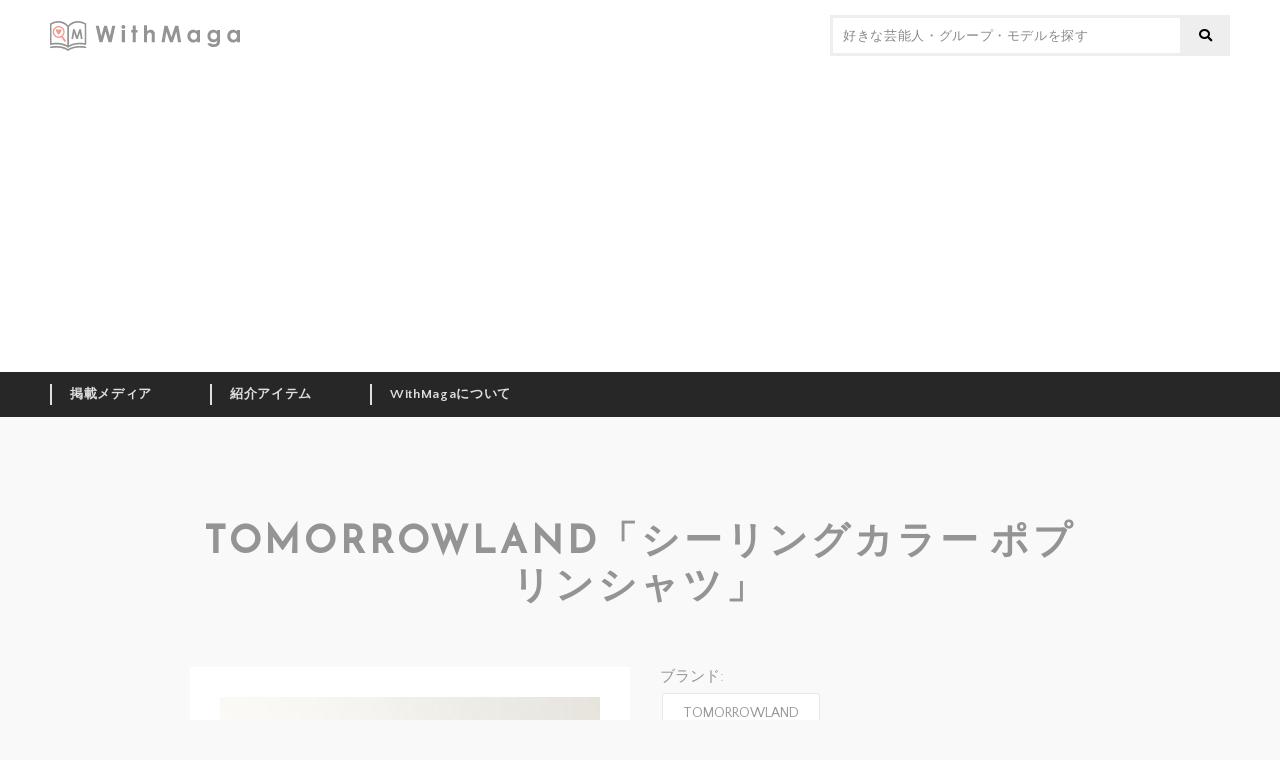

--- FILE ---
content_type: text/html; charset=UTF-8
request_url: https://withmaga.com/item/id5080/
body_size: 460596
content:
<!DOCTYPE html>
<html lang="ja">
<head prefix="og: http://ogp.me/ns# fb: http://ogp.me/ns/fb# article: http://ogp.me/ns/article#">
<meta charset="UTF-8">
<meta http-equiv="X-UA-Compatible" content="IE=edge">
<meta name="description" content="">
<meta name="viewport" content="width=device-width, initial-scale=1.0, minimum-scale=1.0, maximum-scale=1.0, user-scalable=no">
<meta name="format-detection" content="telephone=no, address=no, email=no">
<meta property="og:locale" content="ja_JP">
<meta property="og:site_name" content="WithMaga [ウィズマガ]">
<meta property="og:type" content="article">
<meta property="og:title" content="TOMORROWLAND「シーリングカラー ポプリンシャツ」 &#8211; WithMaga [ウィズマガ]">
<meta property="og:description" content="［BRAND］TOMORROWLAND/トゥモローランド ［ITEM］シーリングカラー ポプリンシャツ+ ［COLOR］ホワイト 【掲載】 ・「Hanako (ハナコ) 2018年 4月12日号」（表紙・P.23・29・30・31・32） 　→着用モデル：二宮和也(嵐)">
<meta property="og:url" content="http://withmaga.com/item/id5080/">
<meta property="og:image" content="https://withmaga.com/wp-content/uploads/2018/03/tomd-slcpls-wh.jpg">
<meta property="fb:app_id" content="303347566690598">
<meta name="twitter:card" content="summary_large_image">
<link rel="shortcut icon" href="https://withmaga.com/wp-content/themes/withmaga/favicon.ico">
<link rel="apple-touch-icon" href="https://withmaga.com/wp-content/themes/withmaga/apple-touch-icon.png">
<link href="https://fonts.googleapis.com/css?family=Quattrocento+Sans:400,700|Reem+Kufi" rel="stylesheet">
<title>TOMORROWLAND「シーリングカラー ポプリンシャツ」 &#8211; WithMaga [ウィズマガ]</title>
<meta name='robots' content='max-image-preview:large' />
<link rel='dns-prefetch' href='//use.fontawesome.com' />
<link rel="alternate" title="oEmbed (JSON)" type="application/json+oembed" href="https://withmaga.com/wp-json/oembed/1.0/embed?url=https%3A%2F%2Fwithmaga.com%2Fitem%2Fid5080%2F" />
<link rel="alternate" title="oEmbed (XML)" type="text/xml+oembed" href="https://withmaga.com/wp-json/oembed/1.0/embed?url=https%3A%2F%2Fwithmaga.com%2Fitem%2Fid5080%2F&#038;format=xml" />
<style id='wp-img-auto-sizes-contain-inline-css' type='text/css'>
img:is([sizes=auto i],[sizes^="auto," i]){contain-intrinsic-size:3000px 1500px}
/*# sourceURL=wp-img-auto-sizes-contain-inline-css */
</style>
<style id='wp-block-library-inline-css' type='text/css'>
:root{--wp-block-synced-color:#7a00df;--wp-block-synced-color--rgb:122,0,223;--wp-bound-block-color:var(--wp-block-synced-color);--wp-editor-canvas-background:#ddd;--wp-admin-theme-color:#007cba;--wp-admin-theme-color--rgb:0,124,186;--wp-admin-theme-color-darker-10:#006ba1;--wp-admin-theme-color-darker-10--rgb:0,107,160.5;--wp-admin-theme-color-darker-20:#005a87;--wp-admin-theme-color-darker-20--rgb:0,90,135;--wp-admin-border-width-focus:2px}@media (min-resolution:192dpi){:root{--wp-admin-border-width-focus:1.5px}}.wp-element-button{cursor:pointer}:root .has-very-light-gray-background-color{background-color:#eee}:root .has-very-dark-gray-background-color{background-color:#313131}:root .has-very-light-gray-color{color:#eee}:root .has-very-dark-gray-color{color:#313131}:root .has-vivid-green-cyan-to-vivid-cyan-blue-gradient-background{background:linear-gradient(135deg,#00d084,#0693e3)}:root .has-purple-crush-gradient-background{background:linear-gradient(135deg,#34e2e4,#4721fb 50%,#ab1dfe)}:root .has-hazy-dawn-gradient-background{background:linear-gradient(135deg,#faaca8,#dad0ec)}:root .has-subdued-olive-gradient-background{background:linear-gradient(135deg,#fafae1,#67a671)}:root .has-atomic-cream-gradient-background{background:linear-gradient(135deg,#fdd79a,#004a59)}:root .has-nightshade-gradient-background{background:linear-gradient(135deg,#330968,#31cdcf)}:root .has-midnight-gradient-background{background:linear-gradient(135deg,#020381,#2874fc)}:root{--wp--preset--font-size--normal:16px;--wp--preset--font-size--huge:42px}.has-regular-font-size{font-size:1em}.has-larger-font-size{font-size:2.625em}.has-normal-font-size{font-size:var(--wp--preset--font-size--normal)}.has-huge-font-size{font-size:var(--wp--preset--font-size--huge)}.has-text-align-center{text-align:center}.has-text-align-left{text-align:left}.has-text-align-right{text-align:right}.has-fit-text{white-space:nowrap!important}#end-resizable-editor-section{display:none}.aligncenter{clear:both}.items-justified-left{justify-content:flex-start}.items-justified-center{justify-content:center}.items-justified-right{justify-content:flex-end}.items-justified-space-between{justify-content:space-between}.screen-reader-text{border:0;clip-path:inset(50%);height:1px;margin:-1px;overflow:hidden;padding:0;position:absolute;width:1px;word-wrap:normal!important}.screen-reader-text:focus{background-color:#ddd;clip-path:none;color:#444;display:block;font-size:1em;height:auto;left:5px;line-height:normal;padding:15px 23px 14px;text-decoration:none;top:5px;width:auto;z-index:100000}html :where(.has-border-color){border-style:solid}html :where([style*=border-top-color]){border-top-style:solid}html :where([style*=border-right-color]){border-right-style:solid}html :where([style*=border-bottom-color]){border-bottom-style:solid}html :where([style*=border-left-color]){border-left-style:solid}html :where([style*=border-width]){border-style:solid}html :where([style*=border-top-width]){border-top-style:solid}html :where([style*=border-right-width]){border-right-style:solid}html :where([style*=border-bottom-width]){border-bottom-style:solid}html :where([style*=border-left-width]){border-left-style:solid}html :where(img[class*=wp-image-]){height:auto;max-width:100%}:where(figure){margin:0 0 1em}html :where(.is-position-sticky){--wp-admin--admin-bar--position-offset:var(--wp-admin--admin-bar--height,0px)}@media screen and (max-width:600px){html :where(.is-position-sticky){--wp-admin--admin-bar--position-offset:0px}}

/*# sourceURL=wp-block-library-inline-css */
</style><style id='global-styles-inline-css' type='text/css'>
:root{--wp--preset--aspect-ratio--square: 1;--wp--preset--aspect-ratio--4-3: 4/3;--wp--preset--aspect-ratio--3-4: 3/4;--wp--preset--aspect-ratio--3-2: 3/2;--wp--preset--aspect-ratio--2-3: 2/3;--wp--preset--aspect-ratio--16-9: 16/9;--wp--preset--aspect-ratio--9-16: 9/16;--wp--preset--color--black: #000000;--wp--preset--color--cyan-bluish-gray: #abb8c3;--wp--preset--color--white: #ffffff;--wp--preset--color--pale-pink: #f78da7;--wp--preset--color--vivid-red: #cf2e2e;--wp--preset--color--luminous-vivid-orange: #ff6900;--wp--preset--color--luminous-vivid-amber: #fcb900;--wp--preset--color--light-green-cyan: #7bdcb5;--wp--preset--color--vivid-green-cyan: #00d084;--wp--preset--color--pale-cyan-blue: #8ed1fc;--wp--preset--color--vivid-cyan-blue: #0693e3;--wp--preset--color--vivid-purple: #9b51e0;--wp--preset--gradient--vivid-cyan-blue-to-vivid-purple: linear-gradient(135deg,rgb(6,147,227) 0%,rgb(155,81,224) 100%);--wp--preset--gradient--light-green-cyan-to-vivid-green-cyan: linear-gradient(135deg,rgb(122,220,180) 0%,rgb(0,208,130) 100%);--wp--preset--gradient--luminous-vivid-amber-to-luminous-vivid-orange: linear-gradient(135deg,rgb(252,185,0) 0%,rgb(255,105,0) 100%);--wp--preset--gradient--luminous-vivid-orange-to-vivid-red: linear-gradient(135deg,rgb(255,105,0) 0%,rgb(207,46,46) 100%);--wp--preset--gradient--very-light-gray-to-cyan-bluish-gray: linear-gradient(135deg,rgb(238,238,238) 0%,rgb(169,184,195) 100%);--wp--preset--gradient--cool-to-warm-spectrum: linear-gradient(135deg,rgb(74,234,220) 0%,rgb(151,120,209) 20%,rgb(207,42,186) 40%,rgb(238,44,130) 60%,rgb(251,105,98) 80%,rgb(254,248,76) 100%);--wp--preset--gradient--blush-light-purple: linear-gradient(135deg,rgb(255,206,236) 0%,rgb(152,150,240) 100%);--wp--preset--gradient--blush-bordeaux: linear-gradient(135deg,rgb(254,205,165) 0%,rgb(254,45,45) 50%,rgb(107,0,62) 100%);--wp--preset--gradient--luminous-dusk: linear-gradient(135deg,rgb(255,203,112) 0%,rgb(199,81,192) 50%,rgb(65,88,208) 100%);--wp--preset--gradient--pale-ocean: linear-gradient(135deg,rgb(255,245,203) 0%,rgb(182,227,212) 50%,rgb(51,167,181) 100%);--wp--preset--gradient--electric-grass: linear-gradient(135deg,rgb(202,248,128) 0%,rgb(113,206,126) 100%);--wp--preset--gradient--midnight: linear-gradient(135deg,rgb(2,3,129) 0%,rgb(40,116,252) 100%);--wp--preset--font-size--small: 13px;--wp--preset--font-size--medium: 20px;--wp--preset--font-size--large: 36px;--wp--preset--font-size--x-large: 42px;--wp--preset--spacing--20: 0.44rem;--wp--preset--spacing--30: 0.67rem;--wp--preset--spacing--40: 1rem;--wp--preset--spacing--50: 1.5rem;--wp--preset--spacing--60: 2.25rem;--wp--preset--spacing--70: 3.38rem;--wp--preset--spacing--80: 5.06rem;--wp--preset--shadow--natural: 6px 6px 9px rgba(0, 0, 0, 0.2);--wp--preset--shadow--deep: 12px 12px 50px rgba(0, 0, 0, 0.4);--wp--preset--shadow--sharp: 6px 6px 0px rgba(0, 0, 0, 0.2);--wp--preset--shadow--outlined: 6px 6px 0px -3px rgb(255, 255, 255), 6px 6px rgb(0, 0, 0);--wp--preset--shadow--crisp: 6px 6px 0px rgb(0, 0, 0);}:where(.is-layout-flex){gap: 0.5em;}:where(.is-layout-grid){gap: 0.5em;}body .is-layout-flex{display: flex;}.is-layout-flex{flex-wrap: wrap;align-items: center;}.is-layout-flex > :is(*, div){margin: 0;}body .is-layout-grid{display: grid;}.is-layout-grid > :is(*, div){margin: 0;}:where(.wp-block-columns.is-layout-flex){gap: 2em;}:where(.wp-block-columns.is-layout-grid){gap: 2em;}:where(.wp-block-post-template.is-layout-flex){gap: 1.25em;}:where(.wp-block-post-template.is-layout-grid){gap: 1.25em;}.has-black-color{color: var(--wp--preset--color--black) !important;}.has-cyan-bluish-gray-color{color: var(--wp--preset--color--cyan-bluish-gray) !important;}.has-white-color{color: var(--wp--preset--color--white) !important;}.has-pale-pink-color{color: var(--wp--preset--color--pale-pink) !important;}.has-vivid-red-color{color: var(--wp--preset--color--vivid-red) !important;}.has-luminous-vivid-orange-color{color: var(--wp--preset--color--luminous-vivid-orange) !important;}.has-luminous-vivid-amber-color{color: var(--wp--preset--color--luminous-vivid-amber) !important;}.has-light-green-cyan-color{color: var(--wp--preset--color--light-green-cyan) !important;}.has-vivid-green-cyan-color{color: var(--wp--preset--color--vivid-green-cyan) !important;}.has-pale-cyan-blue-color{color: var(--wp--preset--color--pale-cyan-blue) !important;}.has-vivid-cyan-blue-color{color: var(--wp--preset--color--vivid-cyan-blue) !important;}.has-vivid-purple-color{color: var(--wp--preset--color--vivid-purple) !important;}.has-black-background-color{background-color: var(--wp--preset--color--black) !important;}.has-cyan-bluish-gray-background-color{background-color: var(--wp--preset--color--cyan-bluish-gray) !important;}.has-white-background-color{background-color: var(--wp--preset--color--white) !important;}.has-pale-pink-background-color{background-color: var(--wp--preset--color--pale-pink) !important;}.has-vivid-red-background-color{background-color: var(--wp--preset--color--vivid-red) !important;}.has-luminous-vivid-orange-background-color{background-color: var(--wp--preset--color--luminous-vivid-orange) !important;}.has-luminous-vivid-amber-background-color{background-color: var(--wp--preset--color--luminous-vivid-amber) !important;}.has-light-green-cyan-background-color{background-color: var(--wp--preset--color--light-green-cyan) !important;}.has-vivid-green-cyan-background-color{background-color: var(--wp--preset--color--vivid-green-cyan) !important;}.has-pale-cyan-blue-background-color{background-color: var(--wp--preset--color--pale-cyan-blue) !important;}.has-vivid-cyan-blue-background-color{background-color: var(--wp--preset--color--vivid-cyan-blue) !important;}.has-vivid-purple-background-color{background-color: var(--wp--preset--color--vivid-purple) !important;}.has-black-border-color{border-color: var(--wp--preset--color--black) !important;}.has-cyan-bluish-gray-border-color{border-color: var(--wp--preset--color--cyan-bluish-gray) !important;}.has-white-border-color{border-color: var(--wp--preset--color--white) !important;}.has-pale-pink-border-color{border-color: var(--wp--preset--color--pale-pink) !important;}.has-vivid-red-border-color{border-color: var(--wp--preset--color--vivid-red) !important;}.has-luminous-vivid-orange-border-color{border-color: var(--wp--preset--color--luminous-vivid-orange) !important;}.has-luminous-vivid-amber-border-color{border-color: var(--wp--preset--color--luminous-vivid-amber) !important;}.has-light-green-cyan-border-color{border-color: var(--wp--preset--color--light-green-cyan) !important;}.has-vivid-green-cyan-border-color{border-color: var(--wp--preset--color--vivid-green-cyan) !important;}.has-pale-cyan-blue-border-color{border-color: var(--wp--preset--color--pale-cyan-blue) !important;}.has-vivid-cyan-blue-border-color{border-color: var(--wp--preset--color--vivid-cyan-blue) !important;}.has-vivid-purple-border-color{border-color: var(--wp--preset--color--vivid-purple) !important;}.has-vivid-cyan-blue-to-vivid-purple-gradient-background{background: var(--wp--preset--gradient--vivid-cyan-blue-to-vivid-purple) !important;}.has-light-green-cyan-to-vivid-green-cyan-gradient-background{background: var(--wp--preset--gradient--light-green-cyan-to-vivid-green-cyan) !important;}.has-luminous-vivid-amber-to-luminous-vivid-orange-gradient-background{background: var(--wp--preset--gradient--luminous-vivid-amber-to-luminous-vivid-orange) !important;}.has-luminous-vivid-orange-to-vivid-red-gradient-background{background: var(--wp--preset--gradient--luminous-vivid-orange-to-vivid-red) !important;}.has-very-light-gray-to-cyan-bluish-gray-gradient-background{background: var(--wp--preset--gradient--very-light-gray-to-cyan-bluish-gray) !important;}.has-cool-to-warm-spectrum-gradient-background{background: var(--wp--preset--gradient--cool-to-warm-spectrum) !important;}.has-blush-light-purple-gradient-background{background: var(--wp--preset--gradient--blush-light-purple) !important;}.has-blush-bordeaux-gradient-background{background: var(--wp--preset--gradient--blush-bordeaux) !important;}.has-luminous-dusk-gradient-background{background: var(--wp--preset--gradient--luminous-dusk) !important;}.has-pale-ocean-gradient-background{background: var(--wp--preset--gradient--pale-ocean) !important;}.has-electric-grass-gradient-background{background: var(--wp--preset--gradient--electric-grass) !important;}.has-midnight-gradient-background{background: var(--wp--preset--gradient--midnight) !important;}.has-small-font-size{font-size: var(--wp--preset--font-size--small) !important;}.has-medium-font-size{font-size: var(--wp--preset--font-size--medium) !important;}.has-large-font-size{font-size: var(--wp--preset--font-size--large) !important;}.has-x-large-font-size{font-size: var(--wp--preset--font-size--x-large) !important;}
/*# sourceURL=global-styles-inline-css */
</style>

<style id='classic-theme-styles-inline-css' type='text/css'>
/*! This file is auto-generated */
.wp-block-button__link{color:#fff;background-color:#32373c;border-radius:9999px;box-shadow:none;text-decoration:none;padding:calc(.667em + 2px) calc(1.333em + 2px);font-size:1.125em}.wp-block-file__button{background:#32373c;color:#fff;text-decoration:none}
/*# sourceURL=/wp-includes/css/classic-themes.min.css */
</style>
<link rel='stylesheet' id='contact-form-7-css' href='https://withmaga.com/wp-content/plugins/contact-form-7/includes/css/styles.css?ver=6.1.4' type='text/css' media='all' />
<link rel='stylesheet' id='contact-form-7-confirm-css' href='https://withmaga.com/wp-content/plugins/contact-form-7-add-confirm/includes/css/styles.css?ver=5.1' type='text/css' media='all' />
<link rel='stylesheet' id='bfa-font-awesome-css' href='https://use.fontawesome.com/releases/v5.15.4/css/all.css?ver=2.0.3' type='text/css' media='all' />
<link rel='stylesheet' id='bfa-font-awesome-v4-shim-css' href='https://use.fontawesome.com/releases/v5.15.4/css/v4-shims.css?ver=2.0.3' type='text/css' media='all' />
<style id='bfa-font-awesome-v4-shim-inline-css' type='text/css'>

			@font-face {
				font-family: 'FontAwesome';
				src: url('https://use.fontawesome.com/releases/v5.15.4/webfonts/fa-brands-400.eot'),
				url('https://use.fontawesome.com/releases/v5.15.4/webfonts/fa-brands-400.eot?#iefix') format('embedded-opentype'),
				url('https://use.fontawesome.com/releases/v5.15.4/webfonts/fa-brands-400.woff2') format('woff2'),
				url('https://use.fontawesome.com/releases/v5.15.4/webfonts/fa-brands-400.woff') format('woff'),
				url('https://use.fontawesome.com/releases/v5.15.4/webfonts/fa-brands-400.ttf') format('truetype'),
				url('https://use.fontawesome.com/releases/v5.15.4/webfonts/fa-brands-400.svg#fontawesome') format('svg');
			}

			@font-face {
				font-family: 'FontAwesome';
				src: url('https://use.fontawesome.com/releases/v5.15.4/webfonts/fa-solid-900.eot'),
				url('https://use.fontawesome.com/releases/v5.15.4/webfonts/fa-solid-900.eot?#iefix') format('embedded-opentype'),
				url('https://use.fontawesome.com/releases/v5.15.4/webfonts/fa-solid-900.woff2') format('woff2'),
				url('https://use.fontawesome.com/releases/v5.15.4/webfonts/fa-solid-900.woff') format('woff'),
				url('https://use.fontawesome.com/releases/v5.15.4/webfonts/fa-solid-900.ttf') format('truetype'),
				url('https://use.fontawesome.com/releases/v5.15.4/webfonts/fa-solid-900.svg#fontawesome') format('svg');
			}

			@font-face {
				font-family: 'FontAwesome';
				src: url('https://use.fontawesome.com/releases/v5.15.4/webfonts/fa-regular-400.eot'),
				url('https://use.fontawesome.com/releases/v5.15.4/webfonts/fa-regular-400.eot?#iefix') format('embedded-opentype'),
				url('https://use.fontawesome.com/releases/v5.15.4/webfonts/fa-regular-400.woff2') format('woff2'),
				url('https://use.fontawesome.com/releases/v5.15.4/webfonts/fa-regular-400.woff') format('woff'),
				url('https://use.fontawesome.com/releases/v5.15.4/webfonts/fa-regular-400.ttf') format('truetype'),
				url('https://use.fontawesome.com/releases/v5.15.4/webfonts/fa-regular-400.svg#fontawesome') format('svg');
				unicode-range: U+F004-F005,U+F007,U+F017,U+F022,U+F024,U+F02E,U+F03E,U+F044,U+F057-F059,U+F06E,U+F070,U+F075,U+F07B-F07C,U+F080,U+F086,U+F089,U+F094,U+F09D,U+F0A0,U+F0A4-F0A7,U+F0C5,U+F0C7-F0C8,U+F0E0,U+F0EB,U+F0F3,U+F0F8,U+F0FE,U+F111,U+F118-F11A,U+F11C,U+F133,U+F144,U+F146,U+F14A,U+F14D-F14E,U+F150-F152,U+F15B-F15C,U+F164-F165,U+F185-F186,U+F191-F192,U+F1AD,U+F1C1-F1C9,U+F1CD,U+F1D8,U+F1E3,U+F1EA,U+F1F6,U+F1F9,U+F20A,U+F247-F249,U+F24D,U+F254-F25B,U+F25D,U+F267,U+F271-F274,U+F279,U+F28B,U+F28D,U+F2B5-F2B6,U+F2B9,U+F2BB,U+F2BD,U+F2C1-F2C2,U+F2D0,U+F2D2,U+F2DC,U+F2ED,U+F328,U+F358-F35B,U+F3A5,U+F3D1,U+F410,U+F4AD;
			}
		
/*# sourceURL=bfa-font-awesome-v4-shim-inline-css */
</style>
<link rel='stylesheet' id='themes-style-css' href='https://withmaga.com/wp-content/themes/withmaga/style.css' type='text/css' media='all' />
<script type="text/javascript" src="https://withmaga.com/wp-includes/js/jquery/jquery.min.js?ver=3.7.1" id="jquery-core-js"></script>
<script type="text/javascript" src="https://withmaga.com/wp-includes/js/jquery/jquery-migrate.min.js?ver=3.4.1" id="jquery-migrate-js"></script>
<link rel="https://api.w.org/" href="https://withmaga.com/wp-json/" /><link rel="canonical" href="https://withmaga.com/item/id5080/" />
<script>
  (function(i,s,o,g,r,a,m){i['GoogleAnalyticsObject']=r;i[r]=i[r]||function(){
  (i[r].q=i[r].q||[]).push(arguments)},i[r].l=1*new Date();a=s.createElement(o),
  m=s.getElementsByTagName(o)[0];a.async=1;a.src=g;m.parentNode.insertBefore(a,m)
  })(window,document,'script','https://www.google-analytics.com/analytics.js','ga');

  ga('create', 'UA-105581133-1', 'auto');
  ga('send', 'pageview');

</script>
<script async src="//pagead2.googlesyndication.com/pagead/js/adsbygoogle.js"></script>
<script>
  (adsbygoogle = window.adsbygoogle || []).push({
    google_ad_client: "ca-pub-8939512361210266",
    enable_page_level_ads: true
  });
</script>
</head>

<body>

<div id="fb-root"></div>
<script>(function(d, s, id) {
  var js, fjs = d.getElementsByTagName(s)[0];
  if (d.getElementById(id)) return;
  js = d.createElement(s); js.id = id;
  js.src = "//connect.facebook.net/ja_JP/sdk.js#xfbml=1&version=v2.6";
  fjs.parentNode.insertBefore(js, fjs);
}(document, 'script', 'facebook-jssdk'));</script>

    <div id="viewport" class="item">
        
        <div id="container">
            <header>
                <div id="parasol">
					<div class="inside">
						<h1><a href="https://withmaga.com/"><img src="https://withmaga.com/wp-content/themes/withmaga/images/logo.svg" alt="WithMaga"></a></h1>
						<form role="search" method="get" class="searchform" action="https://withmaga.com/">
							<input type="text" value="" name="s" id="s" placeholder="好きな芸能人・グループ・モデルを探す">
							<button type="submit"></button>
						</form>
						<button rel="menu-switch" id="burger"><span></span><span></span><span></span></button>
					</div>
                </div>
				<nav>
					<ul class="inside">
													<li class="parent-page">
								<a href="https://withmaga.com/media/">掲載メディア</a>
																	<ul>
																					<li>
												<a href="https://withmaga.com/media/title/mens/">男性誌</a>
																									<ul>
																													<li>
																<a href="https://withmaga.com/media/title/mens/2nd/">2nd</a>
																																	<ul>
																																					<li><a href="https://withmaga.com/media/2nd-2018-05/"><h2>2nd(セカンド) 2018年5月号</h2></a></li>
																																					<li><a href="https://withmaga.com/media/2nd-2018-02/"><h2>2nd(セカンド) 2018年2月号</h2></a></li>
																																					<li><a href="https://withmaga.com/media/2nd%ef%bc%88%e3%82%bb%e3%82%ab%e3%83%b3%e3%83%89%ef%bc%89-2017%e5%b9%b412%e6%9c%88%e5%8f%b7/"><h2>2nd（セカンド） 2017年12月号</h2></a></li>
																																				<li class="more"><a href="https://withmaga.com/media/title/mens/2nd/">MORE</a></li>
																	</ul>
																															</li>
																													<li>
																<a href="https://withmaga.com/media/title/mens/begin/">Begin</a>
																																	<ul>
																																					<li><a href="https://withmaga.com/media/begin-2018-07/"><h2>Begin (ビギン) 2018年 7月号</h2></a></li>
																																					<li><a href="https://withmaga.com/media/begin-2018-05/"><h2>Begin (ビギン) 2018年 5月号</h2></a></li>
																																					<li><a href="https://withmaga.com/media/begin-2018-04/"><h2>Begin (ビギン) 2018年 4月号</h2></a></li>
																																					<li><a href="https://withmaga.com/media/begin-2018-03/"><h2>Begin (ビギン) 2018年 3月号</h2></a></li>
																																					<li><a href="https://withmaga.com/media/begin-2018-02/"><h2>Begin (ビギン) 2018年 2月号</h2></a></li>
																																					<li><a href="https://withmaga.com/media/begin-2018-01/"><h2>Begin (ビギン) 2018年 1月号</h2></a></li>
																																					<li><a href="https://withmaga.com/media/begin-2017-12/"><h2>Begin（ビギン）2017年 12月号</h2></a></li>
																																					<li><a href="https://withmaga.com/media/begin-2017-11/"><h2>Begin (ビギン) 2017年 11月号</h2></a></li>
																																					<li><a href="https://withmaga.com/media/begin-2017-10/"><h2>Begin (ビギン) 2017年 10月号 [雑誌]</h2></a></li>
																																					<li><a href="https://withmaga.com/media/begin-2017-09/"><h2>Begin (ビギン) 2017年 9月号 [雑誌]</h2></a></li>
																																					<li><a href="https://withmaga.com/media/begin-2017-08/"><h2>Begin (ビギン) 2017年 8月号 [雑誌]</h2></a></li>
																																					<li><a href="https://withmaga.com/media/begin-2017-07/"><h2>Begin (ビギン) 2017年 7月号 [雑誌]</h2></a></li>
																																				<li class="more"><a href="https://withmaga.com/media/title/mens/begin/">MORE</a></li>
																	</ul>
																															</li>
																													<li>
																<a href="https://withmaga.com/media/title/mens/fineboys/">FINEBOYS</a>
																																	<ul>
																																					<li><a href="https://withmaga.com/media/fineboys-2018-11/"><h2>FINEBOYS (ファインボーイズ) 2018年11月号</h2></a></li>
																																					<li><a href="https://withmaga.com/media/fineboys-2018-10/"><h2>FINEBOYS (ファインボーイズ) 2018年10月号</h2></a></li>
																																					<li><a href="https://withmaga.com/media/fineboys-2018-09/"><h2>FINEBOYS (ファインボーイズ) 2018年9月号</h2></a></li>
																																					<li><a href="https://withmaga.com/media/fineboys-2018-08/"><h2>FINEBOYS (ファインボーイズ) 2018年08月号</h2></a></li>
																																					<li><a href="https://withmaga.com/media/fineboys-2018-07/"><h2>FINEBOYS (ファインボーイズ) 2018年 07月号</h2></a></li>
																																					<li><a href="https://withmaga.com/media/fineboys-2018-06/"><h2>FINEBOYS (ファインボーイズ) 2018年06 月号</h2></a></li>
																																					<li><a href="https://withmaga.com/media/fineboys-2018-05/"><h2>FINEBOYS (ファインボーイズ) 2018年05月号</h2></a></li>
																																				<li class="more"><a href="https://withmaga.com/media/title/mens/fineboys/">MORE</a></li>
																	</ul>
																															</li>
																													<li>
																<a href="https://withmaga.com/media/title/mens/go-out/">GO OUT</a>
																																	<ul>
																																					<li><a href="https://withmaga.com/media/goout-2018-04/"><h2>GO OUT (ゴーアウト) 2018年 4月号</h2></a></li>
																																					<li><a href="https://withmaga.com/media/goout-2018-03/"><h2>GO OUT 2018年3月号</h2></a></li>
																																					<li><a href="https://withmaga.com/media/goout-2018-02/"><h2>GO OUT 2018年2月号</h2></a></li>
																																					<li><a href="https://withmaga.com/media/goout-2018-01/"><h2>GO OUT 2018年1月号</h2></a></li>
																																					<li><a href="https://withmaga.com/media/goout-2017-12/"><h2>GO OUT 2017年12月号</h2></a></li>
																																					<li><a href="https://withmaga.com/media/goout-2017-11/"><h2>GO OUT 2017年11月号</h2></a></li>
																																				<li class="more"><a href="https://withmaga.com/media/title/mens/go-out/">MORE</a></li>
																	</ul>
																															</li>
																													<li>
																<a href="https://withmaga.com/media/title/mens/goethe/">GOETHE</a>
																																	<ul>
																																					<li><a href="https://withmaga.com/media/goethe-2019-02/"><h2>GOETHE (ゲーテ) 2019年2月号</h2></a></li>
																																					<li><a href="https://withmaga.com/media/goethe-2018-07/"><h2>GOETHE (ゲーテ) 2018年7月号</h2></a></li>
																																					<li><a href="https://withmaga.com/media/goethe-2018-03/"><h2>GOETHE[ゲーテ] 2018年3月号</h2></a></li>
																																				<li class="more"><a href="https://withmaga.com/media/title/mens/goethe/">MORE</a></li>
																	</ul>
																															</li>
																													<li>
																<a href="https://withmaga.com/media/title/mens/gq-japan/">GQ JAPAN</a>
																																	<ul>
																																					<li><a href="https://withmaga.com/media/gqjapan-2021-06/"><h2>GQ JAPAN (ジーキュージャパン) 2021年06月号</h2></a></li>
																																					<li><a href="https://withmaga.com/media/gqjapan-2019-05/"><h2>GQ JAPAN (ジーキュージャパン) 2019年05月号</h2></a></li>
																																					<li><a href="https://withmaga.com/media/gqjapan-2019-03/"><h2>GQ JAPAN (ジーキュージャパン) 2019年03月号</h2></a></li>
																																					<li><a href="https://withmaga.com/media/gqjapan-2018-11/"><h2>GQ JAPAN (ジーキュージャパン) 2018年11月号</h2></a></li>
																																					<li><a href="https://withmaga.com/media/gqjapan-2018-10/"><h2>GQ JAPAN (ジーキュージャパン) 2018年10月号</h2></a></li>
																																					<li><a href="https://withmaga.com/media/gqjapan-2018-05/"><h2>GQ JAPAN (ジーキュージャパン) 2018年05月号</h2></a></li>
																																					<li><a href="https://withmaga.com/media/gqjapan-2018-04/"><h2>GQ JAPAN (ジーキュージャパン) 2018年04月号</h2></a></li>
																																					<li><a href="https://withmaga.com/media/gqjapan-2018-01-02/"><h2>GQ JAPAN (ジーキュージャパン) 2018年01・02月号</h2></a></li>
																																				<li class="more"><a href="https://withmaga.com/media/title/mens/gq-japan/">MORE</a></li>
																	</ul>
																															</li>
																													<li>
																<a href="https://withmaga.com/media/title/mens/hot-dog-press/">Hot-Dog PRESS</a>
																																	<ul>
																																					<li><a href="https://withmaga.com/media/hotdogpress-2017119/"><h2>Hot-Dog PRESS (ホットドッグ・プレス) 2017年11月9日号</h2></a></li>
																																				<li class="more"><a href="https://withmaga.com/media/title/mens/hot-dog-press/">MORE</a></li>
																	</ul>
																															</li>
																													<li>
																<a href="https://withmaga.com/media/title/mens/leon/">LEON</a>
																																	<ul>
																																					<li><a href="https://withmaga.com/media/leon-2018-02/"><h2>LEON 2018年 02月号</h2></a></li>
																																					<li><a href="https://withmaga.com/media/leon-2017%e5%b9%b4-12%e6%9c%88%e5%8f%b7/"><h2>LEON 2017年 12月号</h2></a></li>
																																				<li class="more"><a href="https://withmaga.com/media/title/mens/leon/">MORE</a></li>
																	</ul>
																															</li>
																													<li>
																<a href="https://withmaga.com/media/title/mens/mens-club/">MEN&#039;S CLUB</a>
																																	<ul>
																																					<li><a href="https://withmaga.com/media/mensclub-2018-12/"><h2>MEN&#8217;S CLUB (メンズクラブ) 2018年 12月号</h2></a></li>
																																					<li><a href="https://withmaga.com/media/mensclub-2018-10/"><h2>MEN’S CLUB (メンズクラブ) 2018年10月号</h2></a></li>
																																					<li><a href="https://withmaga.com/media/mensclub-2018-08/"><h2>MEN&#8217;S CLUB (メンズクラブ) 2018年08月号</h2></a></li>
																																					<li><a href="https://withmaga.com/media/mensclub-2018-07/"><h2>MEN&#8217;S CLUB (メンズクラブ) 2018年 7月号</h2></a></li>
																																					<li><a href="https://withmaga.com/media/mensclub-2018-06/"><h2>MEN&#8217;S CLUB (メンズクラブ) 2018年 6月号</h2></a></li>
																																					<li><a href="https://withmaga.com/media/mensclub-2018-04/"><h2>MEN&#8217;S CLUB (メンズクラブ) 2018年 04月号</h2></a></li>
																																				<li class="more"><a href="https://withmaga.com/media/title/mens/mens-club/">MORE</a></li>
																	</ul>
																															</li>
																													<li>
																<a href="https://withmaga.com/media/title/mens/mens-ex/">MEN&#039;S EX</a>
																																	<ul>
																																					<li><a href="https://withmaga.com/media/id8457/"><h2>MEN&#8217;S EX(メンズイーエックス) 2018年12月号</h2></a></li>
																																					<li><a href="https://withmaga.com/media/mensex-2018-09/"><h2>MEN&#8217;S EX (メンズ・イーエックス) 2018年9月号</h2></a></li>
																																					<li><a href="https://withmaga.com/media/mensex-2018-05/"><h2>MEN&#8217;S EX (メンズ・イーエックス) 2018年 5月号</h2></a></li>
																																					<li><a href="https://withmaga.com/media/mensex-2018-04/"><h2>MEN&#8217;S EX (メンズ・イーエックス) 2018年 4月号</h2></a></li>
																																					<li><a href="https://withmaga.com/media/mensex-2018-03/"><h2>MEN&#8217;S EX (メンズ・イーエックス) 2018年 3月号</h2></a></li>
																																					<li><a href="https://withmaga.com/media/mensex-2018-02/"><h2>MEN&#8217;S EX (メンズ・イーエックス) 2018年 2月号</h2></a></li>
																																					<li><a href="https://withmaga.com/media/mensex-2018-01/"><h2>MEN&#8217;S EX (メンズ・イーエックス) 2018年 1月号</h2></a></li>
																																					<li><a href="https://withmaga.com/media/mensex2017-12/"><h2>MEN&#8217;S EX (メンズ・イーエックス) 2017年 12月号</h2></a></li>
																																				<li class="more"><a href="https://withmaga.com/media/title/mens/mens-ex/">MORE</a></li>
																	</ul>
																															</li>
																													<li>
																<a href="https://withmaga.com/media/title/mens/mens-joker/">Men&#039;s JOKER</a>
																																	<ul>
																																					<li><a href="https://withmaga.com/media/mensjoker-2018-12/"><h2>Men&#8217;s JOKER (メンズジョーカー) 2018年12 月号</h2></a></li>
																																					<li><a href="https://withmaga.com/media/mensjoker-2018-11/"><h2>Men&#8217;s JOKER (メンズジョーカー) 2018年11月号</h2></a></li>
																																					<li><a href="https://withmaga.com/media/mensjoker-2018-09/"><h2>Men&#8217;s JOKER (メンズジョーカー) 2018年9月号</h2></a></li>
																																					<li><a href="https://withmaga.com/media/mensjoker-2018-08/"><h2>Men&#8217;s JOKER (メンズジョーカー) 2018年08月号</h2></a></li>
																																					<li><a href="https://withmaga.com/media/mensjoker-2018-07/"><h2>Men&#8217;s JOKER (メンズジョーカー) 2018年 07月号</h2></a></li>
																																					<li><a href="https://withmaga.com/media/mensjoker-2018-06/"><h2>Men&#8217;s JOKER (メンズジョーカー) 2018年6月号</h2></a></li>
																																					<li><a href="https://withmaga.com/media/mensjoker-2018-05/"><h2>Men’s JOKER (メンズジョーカー) 2018年5月号</h2></a></li>
																																					<li><a href="https://withmaga.com/media/mensjoker-2018-04/"><h2>Men’s JOKER (メンズジョーカー) 2018年 4月号</h2></a></li>
																																					<li><a href="https://withmaga.com/media/mensjoker-2018-02-3/"><h2>Men’s JOKER (メンズジョーカー) 2018年 3月号</h2></a></li>
																																					<li><a href="https://withmaga.com/media/mensjoker-2018-02/"><h2>Men&#8217;s JOKER (メンズジョーカー) 2018年 2月号</h2></a></li>
																																					<li><a href="https://withmaga.com/media/mensjoker-2017-12/"><h2>Men&#8217;s JOKER 2017年 12月号</h2></a></li>
																																					<li><a href="https://withmaga.com/media/mensjoker-2017-11/"><h2>Men&#8217;s JOKER 2017年 11月号</h2></a></li>
																																				<li class="more"><a href="https://withmaga.com/media/title/mens/mens-joker/">MORE</a></li>
																	</ul>
																															</li>
																													<li>
																<a href="https://withmaga.com/media/title/mens/mens-non-no-mens/">MEN&#039;S NON-NO</a>
																																	<ul>
																																					<li><a href="https://withmaga.com/media/mensnonno-2019-07/"><h2>MEN’S NON-NO (メンズノンノ) 2019年7月号</h2></a></li>
																																					<li><a href="https://withmaga.com/media/mensnonno-2019-05/"><h2>MEN’S NON-NO (メンズノンノ) 2019年5月号</h2></a></li>
																																					<li><a href="https://withmaga.com/media/mensnonno-2019-04/"><h2>MEN’S NON-NO (メンズノンノ) 2019年4月号</h2></a></li>
																																					<li><a href="https://withmaga.com/media/mensnonno-2019-03/"><h2>MEN’S NON-NO (メンズノンノ) 2019年3月号</h2></a></li>
																																					<li><a href="https://withmaga.com/media/mensnonno-2019-02/"><h2>MEN’S NON-NO (メンズノンノ) 2019年2月号</h2></a></li>
																																					<li><a href="https://withmaga.com/media/mensnonno-2018-12/"><h2>MEN’S NON-NO (メンズノンノ) 2018年12月号</h2></a></li>
																																					<li><a href="https://withmaga.com/media/mensnonno-2018-11/"><h2>MEN’S NON-NO (メンズノンノ) 2018年11月号</h2></a></li>
																																					<li><a href="https://withmaga.com/media/mensnonno-2018-10/"><h2>MEN’S NON-NO (メンズノンノ) 2018年10月号</h2></a></li>
																																					<li><a href="https://withmaga.com/media/mensnonno-2018-09/"><h2>MEN&#8217;S NON-NO (メンズノンノ) 2018年9月号</h2></a></li>
																																					<li><a href="https://withmaga.com/media/mensnonno-2018-08/"><h2>Men&#8217;s NON-NO (メンズノンノ) 2018年 8月号</h2></a></li>
																																					<li><a href="https://withmaga.com/media/mensnonno-2018-07/"><h2>MEN’S NON-NO (メンズノンノ) 2018年7月号</h2></a></li>
																																					<li><a href="https://withmaga.com/media/mensnonno-2018-06/"><h2>MEN’S NON-NO (メンズノンノ) 2018年6月号</h2></a></li>
																																				<li class="more"><a href="https://withmaga.com/media/title/mens/mens-non-no-mens/">MORE</a></li>
																	</ul>
																															</li>
																													<li>
																<a href="https://withmaga.com/media/title/mens/oceans/">OCEANS</a>
																																	<ul>
																																					<li><a href="https://withmaga.com/media/oceans-2018-10/"><h2>OCEANS (オーシャンズ) 2018年10月号</h2></a></li>
																																					<li><a href="https://withmaga.com/media/oceans-2018-04/"><h2>OCEANS (オーシャンズ) 2018年4月号</h2></a></li>
																																					<li><a href="https://withmaga.com/media/oceans-2018-02/"><h2>OCEANS 2018年2月号</h2></a></li>
																																					<li><a href="https://withmaga.com/media/oceans-2018-01/"><h2>OCEANS 2018年1月号</h2></a></li>
																																					<li><a href="https://withmaga.com/media/oceans-2017-12/"><h2>OCEANS(オーシャンズ) 2017年 12 月号</h2></a></li>
																																				<li class="more"><a href="https://withmaga.com/media/title/mens/oceans/">MORE</a></li>
																	</ul>
																															</li>
																													<li>
																<a href="https://withmaga.com/media/title/mens/pen/">Pen</a>
																																	<ul>
																																					<li><a href="https://withmaga.com/media/pen-2018-0315/"><h2>「Pen (ペン) 2018年3/15号」</h2></a></li>
																																					<li><a href="https://withmaga.com/media/pen-2018-0215/"><h2>Pen (ペン)  2018年2/15号</h2></a></li>
																																					<li><a href="https://withmaga.com/media/pen-2017-1215/"><h2>Pen (ペン) 2017年12/15号</h2></a></li>
																																					<li><a href="https://withmaga.com/media/pen-2017-1115/"><h2>Pen (ペン) 2017年11月15日号</h2></a></li>
																																				<li class="more"><a href="https://withmaga.com/media/title/mens/pen/">MORE</a></li>
																	</ul>
																															</li>
																													<li>
																<a href="https://withmaga.com/media/title/mens/smart/">smart</a>
																																	<ul>
																																					<li><a href="https://withmaga.com/media/smart-2018-09/"><h2>smart (スマート) 2018年9月号</h2></a></li>
																																				<li class="more"><a href="https://withmaga.com/media/title/mens/smart/">MORE</a></li>
																	</ul>
																															</li>
																													<li>
																<a href="https://withmaga.com/media/title/mens/uomo/">UOMO</a>
																																	<ul>
																																					<li><a href="https://withmaga.com/media/uomo-2019-06/"><h2>UOMO (ウオモ) 2019年6月号</h2></a></li>
																																					<li><a href="https://withmaga.com/media/uomo-2019-03/"><h2>UOMO (ウオモ) 2019年3月号</h2></a></li>
																																					<li><a href="https://withmaga.com/media/uomo-2019-01/"><h2>UOMO (ウオモ) 2019年1月号</h2></a></li>
																																					<li><a href="https://withmaga.com/media/uomo-2018-12/"><h2>UOMO (ウオモ) 2018年12月号</h2></a></li>
																																					<li><a href="https://withmaga.com/media/uomo-2018-09/"><h2>UOMO (ウオモ) 2018年09月号</h2></a></li>
																																					<li><a href="https://withmaga.com/media/uomo-2017-07/"><h2>UOMO (ウオモ) 2018年7月号</h2></a></li>
																																					<li><a href="https://withmaga.com/media/uomo-2018-05/"><h2>UOMO (ウオモ) 2018年5月号</h2></a></li>
																																					<li><a href="https://withmaga.com/media/uomo-2018-04/"><h2>UOMO (ウオモ) 2018年4月号</h2></a></li>
																																					<li><a href="https://withmaga.com/media/uomo-2018-03/"><h2>UOMO (ウオモ) 2018年3月号</h2></a></li>
																																					<li><a href="https://withmaga.com/media/uomo-2018-02/"><h2>UOMO (ウオモ) 2018年2月号</h2></a></li>
																																					<li><a href="https://withmaga.com/media/uomo-2018-01/"><h2>UOMO (ウオモ) 2018年1月号</h2></a></li>
																																					<li><a href="https://withmaga.com/media/uomo-2017-12/"><h2>UOMO(ウオモ) 2017年 12 月号</h2></a></li>
																																				<li class="more"><a href="https://withmaga.com/media/title/mens/uomo/">MORE</a></li>
																	</ul>
																															</li>
																											</ul>
																							</li>
																					<li>
												<a href="https://withmaga.com/media/title/ladies/">女性誌</a>
																									<ul>
																													<li>
																<a href="https://withmaga.com/media/title/ladies/premium/">&amp; Premium</a>
																																	<ul>
																																					<li><a href="https://withmaga.com/media/premium-2018-05/"><h2>&#038;Premium（アンド プレミアム) 2018年5月号</h2></a></li>
																																					<li><a href="https://withmaga.com/media/premium-2018-04/"><h2>&#038;Premium (アンド プレミアム) 2018年 4月号</h2></a></li>
																																					<li><a href="https://withmaga.com/media/premium-2018-03/"><h2>&#038;Premium（アンド プレミアム) 2018年 3月号</h2></a></li>
																																					<li><a href="https://withmaga.com/media/premium-2018-02/"><h2>&#038;Premium（アンド プレミアム) 2018年 2月号</h2></a></li>
																																					<li><a href="https://withmaga.com/media/premium-2018-01/"><h2>&#038;Premium（アンド プレミアム) 2018年 1月号</h2></a></li>
																																					<li><a href="https://withmaga.com/media/premium-2017-12/"><h2>&#038; Premium (アンド プレミアム) 2017年 12月号</h2></a></li>
																																					<li><a href="https://withmaga.com/media/premium-2017-11/"><h2>&#038; Premium (アンド プレミアム) 2017年 11月号</h2></a></li>
																																					<li><a href="https://withmaga.com/media/premium-2017-10/"><h2>&#038; Premium (アンド プレミアム) 2017年 10月号</h2></a></li>
																																					<li><a href="https://withmaga.com/media/premium-2017-09/"><h2>&#038; Premium (アンド プレミアム) 2017年 9月号</h2></a></li>
																																					<li><a href="https://withmaga.com/media/premium-2017-08/"><h2>&#038; Premium (アンド プレミアム) 2017年 8月号</h2></a></li>
																																				<li class="more"><a href="https://withmaga.com/media/title/ladies/premium/">MORE</a></li>
																	</ul>
																															</li>
																													<li>
																<a href="https://withmaga.com/media/title/ladies/25ans/">25ans</a>
																																	<ul>
																																					<li><a href="https://withmaga.com/media/25ans-2018-06/"><h2>25ans (ヴァンサンカン) 2018年06月号</h2></a></li>
																																				<li class="more"><a href="https://withmaga.com/media/title/ladies/25ans/">MORE</a></li>
																	</ul>
																															</li>
																													<li>
																<a href="https://withmaga.com/media/title/ladies/anan/">anan</a>
																																	<ul>
																																					<li><a href="https://withmaga.com/media/anan-2019-0417/"><h2>anan (アンアン) 2019年4月17日号</h2></a></li>
																																					<li><a href="https://withmaga.com/media/anan-2019-0327/"><h2>anan (アンアン) 2019年 3月27日号</h2></a></li>
																																					<li><a href="https://withmaga.com/media/anan-2019-0116/"><h2>anan (アンアン) 2019年 1月16日号</h2></a></li>
																																					<li><a href="https://withmaga.com/media/anan-2018-1107/"><h2>anan (アンアン) 2018年11月7日号</h2></a></li>
																																					<li><a href="https://withmaga.com/media/anan-2018-1031/"><h2>anan (アンアン) 2018年10月31日号</h2></a></li>
																																					<li><a href="https://withmaga.com/media/anan-2018-0926/"><h2>anan (アンアン) 2018年9月26日号</h2></a></li>
																																					<li><a href="https://withmaga.com/media/anan-2018-0919/"><h2>anan (アンアン) 2018年9月19日号</h2></a></li>
																																					<li><a href="https://withmaga.com/media/anan-2018-0808/"><h2>anan (アンアン) 2018年8月8日号</h2></a></li>
																																					<li><a href="https://withmaga.com/media/anan-2018-0718/"><h2>anan (アンアン) 2018年7月18日号</h2></a></li>
																																					<li><a href="https://withmaga.com/media/anan-2018-0613/"><h2>anan (アンアン) 2018年 6月13日号</h2></a></li>
																																					<li><a href="https://withmaga.com/media/anan-2018-0530/"><h2>anan (アンアン) 2018年 5月30日号</h2></a></li>
																																					<li><a href="https://withmaga.com/media/anan-2018-0516/"><h2>anan (アンアン) 2018年 5月16日号</h2></a></li>
																																				<li class="more"><a href="https://withmaga.com/media/title/ladies/anan/">MORE</a></li>
																	</ul>
																															</li>
																													<li>
																<a href="https://withmaga.com/media/title/ladies/andgirl/">andGIRL</a>
																																	<ul>
																																					<li><a href="https://withmaga.com/media/andgirl-2019-02/"><h2>andGIRL (アンドガール) 2019年2月号</h2></a></li>
																																					<li><a href="https://withmaga.com/media/andgirl-2019-01/"><h2>andGIRL(アンドガール) 2019年1月号</h2></a></li>
																																					<li><a href="https://withmaga.com/media/andgirl-2018-10/"><h2>andGIRL (アンドガール) 2018年10月号</h2></a></li>
																																					<li><a href="https://withmaga.com/media/andgirl-2018-08/"><h2>and GIRL (アンドガール) 2018年 08月号</h2></a></li>
																																					<li><a href="https://withmaga.com/media/andgirl-2018-06/"><h2>andGIRL (アンドガール) 2018年6月号</h2></a></li>
																																					<li><a href="https://withmaga.com/media/andgirl-2018-05/"><h2>andGIRL（アンドガール）2018年5月号</h2></a></li>
																																					<li><a href="https://withmaga.com/media/andgirl-2018-04/"><h2>and GIRL(アンドガール) 2018年 04 月号</h2></a></li>
																																				<li class="more"><a href="https://withmaga.com/media/title/ladies/andgirl/">MORE</a></li>
																	</ul>
																															</li>
																													<li>
																<a href="https://withmaga.com/media/title/ladies/ar/">ar</a>
																																	<ul>
																																					<li><a href="https://withmaga.com/media/ar-2018-10/"><h2>ar (アール) 2018年 10月号</h2></a></li>
																																				<li class="more"><a href="https://withmaga.com/media/title/ladies/ar/">MORE</a></li>
																	</ul>
																															</li>
																													<li>
																<a href="https://withmaga.com/media/title/ladies/baila/">BAILA</a>
																																	<ul>
																																					<li><a href="https://withmaga.com/media/baila-2019-01/"><h2>BAILA (バイラ) 2019年1月号</h2></a></li>
																																					<li><a href="https://withmaga.com/media/baila-2018-11/"><h2>BAILA (バイラ) 2018年11月号</h2></a></li>
																																					<li><a href="https://withmaga.com/media/baila-2018-08/"><h2>BAILA (バイラ) 2018年8月号</h2></a></li>
																																					<li><a href="https://withmaga.com/media/baila-2018-07/"><h2>BAILA (バイラ) 2018年7月号</h2></a></li>
																																					<li><a href="https://withmaga.com/media/baila-2018-06/"><h2>BAILA (バイラ) 2018年6月号</h2></a></li>
																																					<li><a href="https://withmaga.com/media/baila-2018-05/"><h2>BAILA (バイラ) 2018年5月号</h2></a></li>
																																					<li><a href="https://withmaga.com/media/baila-2018-04/"><h2>BAILA (バイラ) 2018年4月号</h2></a></li>
																																					<li><a href="https://withmaga.com/media/baila-2018-03/"><h2>BAILA (バイラ) 2018年3月号</h2></a></li>
																																					<li><a href="https://withmaga.com/media/baila-2018-02/"><h2>BAILA (バイラ) 2018年2月号</h2></a></li>
																																					<li><a href="https://withmaga.com/media/baila-2018-01/"><h2>BAILA (バイラ) 2018年1月号</h2></a></li>
																																					<li><a href="https://withmaga.com/media/baila-2017-12/"><h2>BAILA (バイラ) 2017年12月号</h2></a></li>
																																				<li class="more"><a href="https://withmaga.com/media/title/ladies/baila/">MORE</a></li>
																	</ul>
																															</li>
																													<li>
																<a href="https://withmaga.com/media/title/ladies/cancam/">CanCam</a>
																																	<ul>
																																					<li><a href="https://withmaga.com/media/cancam-2019-04/"><h2>CanCam (キャンキャン) 2019年4月号</h2></a></li>
																																					<li><a href="https://withmaga.com/media/cancam-2019-02/"><h2>CanCam (キャンキャン) 2019年2月号</h2></a></li>
																																					<li><a href="https://withmaga.com/media/cancam-2019-01/"><h2>CanCam (キャンキャン) 2019年 1月号</h2></a></li>
																																					<li><a href="https://withmaga.com/media/cancam-2018-12/"><h2>CanCam (キャンキャン) 2018年12月号</h2></a></li>
																																					<li><a href="https://withmaga.com/media/cancam-2018-11/"><h2>CanCam (キャンキャン) 2018年11月号</h2></a></li>
																																					<li><a href="https://withmaga.com/media/cancam-2018-09/"><h2>CanCam (キャンキャン) 2018年09月号</h2></a></li>
																																					<li><a href="https://withmaga.com/media/cancam-2018-07/"><h2>CanCam (キャンキャン) 2018年 7月号</h2></a></li>
																																					<li><a href="https://withmaga.com/media/cancam-2018-06/"><h2>CanCam (キャンキャン) 2018年 6月号</h2></a></li>
																																					<li><a href="https://withmaga.com/media/cancam-2018-05/"><h2>CanCam (キャンキャン) 2018年 5月号</h2></a></li>
																																					<li><a href="https://withmaga.com/media/cancam-2018-04/"><h2>CanCam (キャンキャン) 2018年 4月号</h2></a></li>
																																				<li class="more"><a href="https://withmaga.com/media/title/ladies/cancam/">MORE</a></li>
																	</ul>
																															</li>
																													<li>
																<a href="https://withmaga.com/media/title/ladies/classy/">CLASSY.</a>
																																	<ul>
																																					<li><a href="https://withmaga.com/media/classy-2018-08/"><h2>CLASSY. (クラッシィ) 2018年08月号</h2></a></li>
																																					<li><a href="https://withmaga.com/media/classy-2018-07/"><h2>CLASSY. (クラッシィ) 2018年 7月号</h2></a></li>
																																					<li><a href="https://withmaga.com/media/classy-2018-05/"><h2>CLASSY.（クラッシィ） 2018年 5月号</h2></a></li>
																																					<li><a href="https://withmaga.com/media/classy-2018-04/"><h2>CLASSY. (クラッシィ) 2018年 4月号</h2></a></li>
																																				<li class="more"><a href="https://withmaga.com/media/title/ladies/classy/">MORE</a></li>
																	</ul>
																															</li>
																													<li>
																<a href="https://withmaga.com/media/title/ladies/domani/">Domani</a>
																																	<ul>
																																					<li><a href="https://withmaga.com/media/domani-2018-09/"><h2>Domani (ドマーニ) 2018年9月号</h2></a></li>
																																					<li><a href="https://withmaga.com/media/domani-2018-05/"><h2>Domani (ドマーニ) 2018年 5月号</h2></a></li>
																																					<li><a href="https://withmaga.com/media/domani-2018-04/"><h2>Domani (ドマーニ) 2018年 4月号</h2></a></li>
																																				<li class="more"><a href="https://withmaga.com/media/title/ladies/domani/">MORE</a></li>
																	</ul>
																															</li>
																													<li>
																<a href="https://withmaga.com/media/title/ladies/elle-japon/">ELLE JAPON</a>
																																	<ul>
																																					<li><a href="https://withmaga.com/media/ellejapon-2018-07/"><h2>ELLE Japon (エルジャポン) 2018年 07月号</h2></a></li>
																																					<li><a href="https://withmaga.com/media/ellejapon-2018-04/"><h2>ELLE JAPON (エル・ジャポン) 2018年4月号</h2></a></li>
																																				<li class="more"><a href="https://withmaga.com/media/title/ladies/elle-japon/">MORE</a></li>
																	</ul>
																															</li>
																													<li>
																<a href="https://withmaga.com/media/title/ladies/frau/">FRaU</a>
																																	<ul>
																																					<li><a href="https://withmaga.com/media/frau-2018-02/"><h2>FRaU (フラウ) 2018年 2月号</h2></a></li>
																																				<li class="more"><a href="https://withmaga.com/media/title/ladies/frau/">MORE</a></li>
																	</ul>
																															</li>
																													<li>
																<a href="https://withmaga.com/media/title/ladies/fudge/">FUDGE</a>
																																	<ul>
																																					<li><a href="https://withmaga.com/media/fudge-2018-03/"><h2>FUDGE(ファッジ) 2018年3月号</h2></a></li>
																																					<li><a href="https://withmaga.com/media/fudge-2018-02/"><h2>FUDGE (ファッジ) 2018年2月号</h2></a></li>
																																					<li><a href="https://withmaga.com/media/fudge-2018-01/"><h2>FUDGE(ファッジ) 2018年 1月号</h2></a></li>
																																					<li><a href="https://withmaga.com/media/fudge-2017-12/"><h2>FUDGE (ファッジ) 2017年12月号</h2></a></li>
																																					<li><a href="https://withmaga.com/media/fudge-2017-11/"><h2>FUDGE（ファッジ） 2017年11月号</h2></a></li>
																																					<li><a href="https://withmaga.com/media/fudge-2017-10/"><h2>FUDGE（ファッジ） 2017年10月号</h2></a></li>
																																				<li class="more"><a href="https://withmaga.com/media/title/ladies/fudge/">MORE</a></li>
																	</ul>
																															</li>
																													<li>
																<a href="https://withmaga.com/media/title/ladies/ginger/">GINGER</a>
																																	<ul>
																																					<li><a href="https://withmaga.com/media/ginger-2018-09/"><h2>GINGER (ジンジャー) 2018年09月号</h2></a></li>
																																					<li><a href="https://withmaga.com/media/ginger-2018-04/"><h2>GINGER (ジンジャー) 2018年4月号</h2></a></li>
																																					<li><a href="https://withmaga.com/media/ginger-2018-01/"><h2>GINGER (ジンジャー) 2018年 1月号</h2></a></li>
																																				<li class="more"><a href="https://withmaga.com/media/title/ladies/ginger/">MORE</a></li>
																	</ul>
																															</li>
																													<li>
																<a href="https://withmaga.com/media/title/ladies/ginza/">GINZA</a>
																																	<ul>
																																					<li><a href="https://withmaga.com/media/ginza-%e3%82%ae%e3%83%b3%e3%82%b6-2018%e5%b9%b4-4%e6%9c%88%e5%8f%b7/"><h2>GINZA (ギンザ) 2018年 4月号</h2></a></li>
																																				<li class="more"><a href="https://withmaga.com/media/title/ladies/ginza/">MORE</a></li>
																	</ul>
																															</li>
																													<li>
																<a href="https://withmaga.com/media/title/ladies/hanako/">Hanako</a>
																																	<ul>
																																					<li><a href="https://withmaga.com/media/hanako-2018-0913/"><h2>Hanako (ハナコ) 2018年9月13日号</h2></a></li>
																																					<li><a href="https://withmaga.com/media/hanako-2018-0823/"><h2>Hanako (ハナコ) 2018年8月23日号</h2></a></li>
																																					<li><a href="https://withmaga.com/media/hanako-2018-0614/"><h2>Hanako (ハナコ) 2018年 6月14日号</h2></a></li>
																																					<li><a href="https://withmaga.com/media/hanako-2018-0510/"><h2>Hanako (ハナコ) 2018年 5月10日号</h2></a></li>
																																					<li><a href="https://withmaga.com/media/hanako-2018-0412/"><h2>Hanako (ハナコ) 2018年 4月12日号</h2></a></li>
																																					<li><a href="https://withmaga.com/media/hanako-2018-0222/"><h2>Hanako (ハナコ) 2018年 2月22日号</h2></a></li>
																																					<li><a href="https://withmaga.com/media/hanako-2018-0208/"><h2>Hanako (ハナコ) 2018年 2月8日号</h2></a></li>
																																					<li><a href="https://withmaga.com/media/hanako-2018-0125/"><h2>Hanako (ハナコ) 2018年 1月25日号</h2></a></li>
																																					<li><a href="https://withmaga.com/media/hanako-2017-1214/"><h2>Hanako (ハナコ) 2017年 12月14日号</h2></a></li>
																																				<li class="more"><a href="https://withmaga.com/media/title/ladies/hanako/">MORE</a></li>
																	</ul>
																															</li>
																													<li>
																<a href="https://withmaga.com/media/title/ladies/in-red/">In Red</a>
																																	<ul>
																																					<li><a href="https://withmaga.com/media/inred-2018-09/"><h2>In Red (インレッド) 2018年9月号</h2></a></li>
																																					<li><a href="https://withmaga.com/media/inred-2018-05/"><h2>In Red (インレッド) 2018年05月号</h2></a></li>
																																					<li><a href="https://withmaga.com/media/inred-2018-04/"><h2>In Red(インレッド) 2018年 4月号</h2></a></li>
																																				<li class="more"><a href="https://withmaga.com/media/title/ladies/in-red/">MORE</a></li>
																	</ul>
																															</li>
																													<li>
																<a href="https://withmaga.com/media/title/ladies/jelly/">JELLY</a>
																																	<ul>
																																					<li><a href="https://withmaga.com/media/jelly-2019-01/"><h2>JELLY (ジェリー) 2019年01月号</h2></a></li>
																																					<li><a href="https://withmaga.com/media/jelly-2018-07/"><h2>JELLY (ジェリー) 2018年 07月号</h2></a></li>
																																					<li><a href="https://withmaga.com/media/jelly-2018-05/"><h2>JELLY(ジェリー) 2018年5月号</h2></a></li>
																																				<li class="more"><a href="https://withmaga.com/media/title/ladies/jelly/">MORE</a></li>
																	</ul>
																															</li>
																													<li>
																<a href="https://withmaga.com/media/title/ladies/jj/">JJ</a>
																																	<ul>
																																					<li><a href="https://withmaga.com/media/jj-2019-01/"><h2>JJ (ジェイ・ジェイ) 2019年1月号</h2></a></li>
																																					<li><a href="https://withmaga.com/media/jj-2018-06/"><h2>JJ (ジェイ・ジェイ) 2018年 6月号</h2></a></li>
																																					<li><a href="https://withmaga.com/media/jj-2018-05/"><h2>JJ（ジェイ・ジェイ） 2018年 5月号</h2></a></li>
																																					<li><a href="https://withmaga.com/media/jj-2018-04/"><h2>JJ（ジェイ・ジェイ） 2018年 4月号</h2></a></li>
																																				<li class="more"><a href="https://withmaga.com/media/title/ladies/jj/">MORE</a></li>
																	</ul>
																															</li>
																													<li>
																<a href="https://withmaga.com/media/title/ladies/lala-begin/">LaLa Begin</a>
																																	<ul>
																																					<li><a href="https://withmaga.com/media/lalabegin-2017-10-11/"><h2>LaLaBegin (ララビギン) 2017年10月・11月号 [雑誌]</h2></a></li>
																																					<li><a href="https://withmaga.com/media/lalabegin-2017-08-09/"><h2>LaLaBegin (ララビギン) 2017年8月・9月号 [雑誌]</h2></a></li>
																																					<li><a href="https://withmaga.com/media/lalabegin-2017-06-07/"><h2>LaLaBegin (ララビギン) 2017年6月・7月号 [雑誌]</h2></a></li>
																																					<li><a href="https://withmaga.com/media/lalabegin-2017-04-05/"><h2>LaLaBegin (ララビギン) 2017年4月・5月号 [雑誌]</h2></a></li>
																																					<li><a href="https://withmaga.com/media/lalabegin-2017-02-03/"><h2>LaLaBegin (ララビギン) 2017年2月・3月号 [雑誌]</h2></a></li>
																																					<li><a href="https://withmaga.com/media/lalabegin-2016-12-2017-01/"><h2>LaLaBegin (ララビギン) 2016年12月・2017年1月号 [雑誌]</h2></a></li>
																																				<li class="more"><a href="https://withmaga.com/media/title/ladies/lala-begin/">MORE</a></li>
																	</ul>
																															</li>
																													<li>
																<a href="https://withmaga.com/media/title/ladies/lee/">LEE</a>
																																	<ul>
																																					<li><a href="https://withmaga.com/media/lee-2019-05/"><h2>LEE (リー) 2019年5月号</h2></a></li>
																																					<li><a href="https://withmaga.com/media/lee-2018-07/"><h2>LEE (リー) 2018年7月号</h2></a></li>
																																					<li><a href="https://withmaga.com/media/lee-2018-06/"><h2>LEE (リー) 2018年6月号</h2></a></li>
																																					<li><a href="https://withmaga.com/media/lee-2018-05/"><h2>LEE (リー) 2018年5月号</h2></a></li>
																																					<li><a href="https://withmaga.com/media/lee-2018-04/"><h2>LEE (リー) 2018年4月号</h2></a></li>
																																					<li><a href="https://withmaga.com/media/lee-2018-03/"><h2>LEE (リー) 2018年3月号</h2></a></li>
																																					<li><a href="https://withmaga.com/media/lee-2018-02/"><h2>LEE (リー) 2018年2月号</h2></a></li>
																																					<li><a href="https://withmaga.com/media/lee-2018-01/"><h2>LEE (リー) 2018年1月号</h2></a></li>
																																					<li><a href="https://withmaga.com/media/lee-2017-12/"><h2>LEE(リー) 2017年 12 月号</h2></a></li>
																																					<li><a href="https://withmaga.com/media/lee-2017-11/"><h2>LEE(リー) 2017年11月号</h2></a></li>
																																				<li class="more"><a href="https://withmaga.com/media/title/ladies/lee/">MORE</a></li>
																	</ul>
																															</li>
																													<li>
																<a href="https://withmaga.com/media/title/ladies/madame-figaro-japon/">madame FIGARO japon</a>
																																	<ul>
																																					<li><a href="https://withmaga.com/media/madamefigarojapon-2018-08/"><h2>madame FIGARO japon (フィガロ ジャポン) 2018年8月号</h2></a></li>
																																					<li><a href="https://withmaga.com/media/madamefigarojapon-2018-01/"><h2>madame FIGARO japon(フィガロ ジャポン) 2018年 1月号</h2></a></li>
																																					<li><a href="https://withmaga.com/media/madame-figaro-japon-2017/"><h2>madame FIGARO japon(フィガロ ジャポン) 2017年 12月号</h2></a></li>
																																				<li class="more"><a href="https://withmaga.com/media/title/ladies/madame-figaro-japon/">MORE</a></li>
																	</ul>
																															</li>
																													<li>
																<a href="https://withmaga.com/media/title/ladies/maquia/">MAQUIA</a>
																																	<ul>
																																					<li><a href="https://withmaga.com/media/maquia-2018-12/"><h2>MAQUIA (マキア) 2018年12月号</h2></a></li>
																																					<li><a href="https://withmaga.com/media/maquia-2018-11/"><h2>MAQUIA (マキア) 2018年11月号</h2></a></li>
																																					<li><a href="https://withmaga.com/media/maquia-2018-10/"><h2>MAQUIA (マキア) 2018年10月号</h2></a></li>
																																					<li><a href="https://withmaga.com/media/maquia-2018-09/"><h2>MAQUIA (マキア) 2018年9月号</h2></a></li>
																																					<li><a href="https://withmaga.com/media/maquia-2018-08/"><h2>MAQUIA (マキア) 2018年 08月号</h2></a></li>
																																					<li><a href="https://withmaga.com/media/maquia-2018-07/"><h2>MAQUIA (マキア) 2018年7月号</h2></a></li>
																																					<li><a href="https://withmaga.com/media/maquia-2018-05/"><h2>MAQUIA (マキア) 2018年5月号</h2></a></li>
																																				<li class="more"><a href="https://withmaga.com/media/title/ladies/maquia/">MORE</a></li>
																	</ul>
																															</li>
																													<li>
																<a href="https://withmaga.com/media/title/ladies/mina/">mina</a>
																																	<ul>
																																					<li><a href="https://withmaga.com/media/mina-2019-05/"><h2>mina (ミーナ) 2019年05月号</h2></a></li>
																																					<li><a href="https://withmaga.com/media/mina-2019-01/"><h2>mina (ミーナ) 2019年01月号</h2></a></li>
																																					<li><a href="https://withmaga.com/media/mina-2018-10/"><h2>mina (ミーナ) 2018年10月号</h2></a></li>
																																					<li><a href="https://withmaga.com/media/mina-2018-09/"><h2>mina (ミーナ) 2018年09月号</h2></a></li>
																																					<li><a href="https://withmaga.com/media/mina-2018-08/"><h2>mina (ミーナ) 2018年08月号</h2></a></li>
																																					<li><a href="https://withmaga.com/media/mina-2018-07/"><h2>mina (ミーナ) 2018年 07 月号</h2></a></li>
																																					<li><a href="https://withmaga.com/media/mina-2018-06/"><h2>mina (ミーナ) 2018年 06 月号</h2></a></li>
																																					<li><a href="https://withmaga.com/media/mina-2018-05/"><h2>mina(ミーナ) 2018年 05 月号</h2></a></li>
																																					<li><a href="https://withmaga.com/media/mina-2018-04/"><h2>mina(ミーナ) 2018年 04 月号</h2></a></li>
																																					<li><a href="https://withmaga.com/media/mina-2018-02/"><h2>mina(ミーナ) 2018年 02 月号</h2></a></li>
																																				<li class="more"><a href="https://withmaga.com/media/title/ladies/mina/">MORE</a></li>
																	</ul>
																															</li>
																													<li>
																<a href="https://withmaga.com/media/title/ladies/more/">MORE</a>
																																	<ul>
																																					<li><a href="https://withmaga.com/media/more-2019-03/"><h2>MORE (モア) 2019年3月号</h2></a></li>
																																					<li><a href="https://withmaga.com/media/more-2019-01/"><h2>MORE (モア) 2019年1月号</h2></a></li>
																																					<li><a href="https://withmaga.com/media/more-2018-12/"><h2>MORE (モア) 2018年12月号</h2></a></li>
																																					<li><a href="https://withmaga.com/media/more-2018-11/"><h2>MORE (モア) 2018年11月号</h2></a></li>
																																					<li><a href="https://withmaga.com/media/more-2018-10/"><h2>MORE (モア) 2018年10月号</h2></a></li>
																																					<li><a href="https://withmaga.com/media/more-2018-09/"><h2>MORE (モア) 2018年9月号</h2></a></li>
																																					<li><a href="https://withmaga.com/media/more-2018-08/"><h2>MORE (モア) 2018年8月号</h2></a></li>
																																					<li><a href="https://withmaga.com/media/more-2018-07/"><h2>MORE (モア) 2018年7月号</h2></a></li>
																																					<li><a href="https://withmaga.com/media/more-2018-06/"><h2>MORE (モア) 2018年6月号</h2></a></li>
																																					<li><a href="https://withmaga.com/media/more-2018-05/"><h2>MORE (モア) 2018年5月号</h2></a></li>
																																					<li><a href="https://withmaga.com/media/more-2018-03/"><h2>MORE (モア) 2018年3月号</h2></a></li>
																																				<li class="more"><a href="https://withmaga.com/media/title/ladies/more/">MORE</a></li>
																	</ul>
																															</li>
																													<li>
																<a href="https://withmaga.com/media/title/ladies/non-no/">non-no</a>
																																	<ul>
																																					<li><a href="https://withmaga.com/media/nonno-2019-04/"><h2>non-no (ノンノ) 2019年4月号</h2></a></li>
																																					<li><a href="https://withmaga.com/media/nonno-2019-01/"><h2>non-no (ノンノ) 2019年1月号</h2></a></li>
																																					<li><a href="https://withmaga.com/media/nonno-2018-12/"><h2>non-no (ノンノ) 2018年12月号</h2></a></li>
																																					<li><a href="https://withmaga.com/media/nonno-2018-11/"><h2>non-no (ノンノ) 2018年11月号</h2></a></li>
																																					<li><a href="https://withmaga.com/media/nonno-2018-10/"><h2>non-no (ノンノ) 2018年10月号</h2></a></li>
																																					<li><a href="https://withmaga.com/media/nonno-2018-09/"><h2>non-no (ノンノ) 2018年9月号</h2></a></li>
																																					<li><a href="https://withmaga.com/media/nonno-2018-08/"><h2>non-no (ノンノ) 2018年8月号</h2></a></li>
																																					<li><a href="https://withmaga.com/media/nonno-2018-07/"><h2>non・no (ノンノ) 2018年 07月号</h2></a></li>
																																					<li><a href="https://withmaga.com/media/nonno-2018-06/"><h2>non-no (ノンノ) 2018年6月号</h2></a></li>
																																					<li><a href="https://withmaga.com/media/nonno-2018-05/"><h2>non-no (ノンノ) 2018年5月号</h2></a></li>
																																					<li><a href="https://withmaga.com/media/nonno-2018-04/"><h2>non-no (ノンノ) 2018年4月号</h2></a></li>
																																					<li><a href="https://withmaga.com/media/nonno-2018-03/"><h2>non-no (ノンノ) 2018年3月号</h2></a></li>
																																				<li class="more"><a href="https://withmaga.com/media/title/ladies/non-no/">MORE</a></li>
																	</ul>
																															</li>
																													<li>
																<a href="https://withmaga.com/media/title/ladies/oggi/">Oggi</a>
																																	<ul>
																																					<li><a href="https://withmaga.com/media/oggi-2018-12/"><h2>Oggi (オッジ) 2018年12月号</h2></a></li>
																																					<li><a href="https://withmaga.com/media/oggi-2018-11/"><h2>Oggi (オッジ) 2018年11月号</h2></a></li>
																																					<li><a href="https://withmaga.com/media/oggi-2018-10/"><h2>Oggi (オッジ) 2018年 10月号</h2></a></li>
																																					<li><a href="https://withmaga.com/media/oggi-2018-09/"><h2>Oggi (オッジ) 2018年9月号</h2></a></li>
																																					<li><a href="https://withmaga.com/media/oggi-2018-08/"><h2>Oggi (オッジ) 2018年 8月号</h2></a></li>
																																					<li><a href="https://withmaga.com/media/oggi-2017-07/"><h2>Oggi (オッジ) 2018年 7月号</h2></a></li>
																																					<li><a href="https://withmaga.com/media/oggi-2018-06/"><h2>Oggi (オッジ) 2018年 6月号</h2></a></li>
																																					<li><a href="https://withmaga.com/media/oggi-2018-04/"><h2>Oggi (オッジ) 2018年 4月号</h2></a></li>
																																					<li><a href="https://withmaga.com/media/oggi-2018-03/"><h2>Oggi (オッジ) 2018年 3月号</h2></a></li>
																																					<li><a href="https://withmaga.com/media/oggi-2018-02/"><h2>Oggi (オッジ) 2018年 2月号</h2></a></li>
																																				<li class="more"><a href="https://withmaga.com/media/title/ladies/oggi/">MORE</a></li>
																	</ul>
																															</li>
																													<li>
																<a href="https://withmaga.com/media/title/ladies/ozmagazine/">OZmagazine</a>
																																	<ul>
																																					<li><a href="https://withmaga.com/media/ozmagazine-2018-02/"><h2>OZmagazine (オズマガジン) 2018年 02月号</h2></a></li>
																																					<li><a href="https://withmaga.com/media/ozmagazine-2018-01/"><h2>OZmagazine (オズマガジン) 2018年 01月号</h2></a></li>
																																				<li class="more"><a href="https://withmaga.com/media/title/ladies/ozmagazine/">MORE</a></li>
																	</ul>
																															</li>
																													<li>
																<a href="https://withmaga.com/media/title/ladies/precious/">Precious</a>
																																	<ul>
																																					<li><a href="https://withmaga.com/media/precious-2018-04/"><h2>Precious (プレシャス) 2018年 4月号</h2></a></li>
																																					<li><a href="https://withmaga.com/media/precious-2017-12/"><h2>Precious(プレシャス) 2017年 12 月号</h2></a></li>
																																				<li class="more"><a href="https://withmaga.com/media/title/ladies/precious/">MORE</a></li>
																	</ul>
																															</li>
																													<li>
																<a href="https://withmaga.com/media/title/ladies/ray/">Ray</a>
																																	<ul>
																																					<li><a href="https://withmaga.com/media/ray-2018-12/"><h2>Ray (レイ) 2018年12月号</h2></a></li>
																																					<li><a href="https://withmaga.com/media/ray-2018-11/"><h2>Ray (レイ) 2018年11月号</h2></a></li>
																																					<li><a href="https://withmaga.com/media/ray-2018-10/"><h2>Ray (レイ) 2018年10月号</h2></a></li>
																																					<li><a href="https://withmaga.com/media/ray-2018-09/"><h2>Ray (レイ) 2018年9月号</h2></a></li>
																																					<li><a href="https://withmaga.com/media/ray-2018-08/"><h2>Ray (レイ) 2018年08月号</h2></a></li>
																																					<li><a href="https://withmaga.com/media/ray-2018-04/"><h2>Ray (レイ) 2018年 04 月号</h2></a></li>
																																				<li class="more"><a href="https://withmaga.com/media/title/ladies/ray/">MORE</a></li>
																	</ul>
																															</li>
																													<li>
																<a href="https://withmaga.com/media/title/ladies/spring/">SPRiNG</a>
																																	<ul>
																																					<li><a href="https://withmaga.com/media/spring-2018-11/"><h2>SPRiNG (スプリング) 2018年11月号</h2></a></li>
																																					<li><a href="https://withmaga.com/media/spring-2018-09/"><h2>SPRiNG (スプリング) 2018年9月号</h2></a></li>
																																				<li class="more"><a href="https://withmaga.com/media/title/ladies/spring/">MORE</a></li>
																	</ul>
																															</li>
																													<li>
																<a href="https://withmaga.com/media/title/ladies/spur/">SPUR</a>
																																	<ul>
																																					<li><a href="https://withmaga.com/media/spur-2019-01/"><h2>SPUR (シュプール) 2019年01月号</h2></a></li>
																																					<li><a href="https://withmaga.com/media/spur-2018-01/"><h2>SPUR (シュプール) 2018年 01 月号</h2></a></li>
																																					<li><a href="https://withmaga.com/media/spur-2017-12/"><h2>SPUR（シュプール）2017年 12 月号</h2></a></li>
																																				<li class="more"><a href="https://withmaga.com/media/title/ladies/spur/">MORE</a></li>
																	</ul>
																															</li>
																													<li>
																<a href="https://withmaga.com/media/title/ladies/story/">STORY</a>
																																	<ul>
																																					<li><a href="https://withmaga.com/media/story-2019-01/"><h2>STORY (ストーリィ) 2019年1月号</h2></a></li>
																																					<li><a href="https://withmaga.com/media/story-2018-08/"><h2>STORY (ストーリィ) 2018年 8月号</h2></a></li>
																																					<li><a href="https://withmaga.com/media/story-2018-05/"><h2>STORY（ストーリィ）2018年 5月号</h2></a></li>
																																					<li><a href="https://withmaga.com/media/story-2018-04/"><h2>STORY (ストーリィ) 2018年 4月号</h2></a></li>
																																					<li><a href="https://withmaga.com/media/story-2018-02/"><h2>STORY（ストーリィ） 2018年 2月号</h2></a></li>
																																					<li><a href="https://withmaga.com/media/story-2018-01/"><h2>STORY（ストーリィ） 2018年 1月号</h2></a></li>
																																					<li><a href="https://withmaga.com/media/story-2017-12/"><h2>STORY（ストーリィ）2017年 12 月号</h2></a></li>
																																				<li class="more"><a href="https://withmaga.com/media/title/ladies/story/">MORE</a></li>
																	</ul>
																															</li>
																													<li>
																<a href="https://withmaga.com/media/title/ladies/very/">VERY</a>
																																	<ul>
																																					<li><a href="https://withmaga.com/media/very-2018-06/"><h2>VERY (ヴェリィ) 2018年6月号</h2></a></li>
																																					<li><a href="https://withmaga.com/media/very-2018-03/"><h2>VERY（ヴェリィ） 2018年3月号</h2></a></li>
																																					<li><a href="https://withmaga.com/media/very-2018-01/"><h2>VERY（ヴェリィ） 2018年1月号</h2></a></li>
																																				<li class="more"><a href="https://withmaga.com/media/title/ladies/very/">MORE</a></li>
																	</ul>
																															</li>
																													<li>
																<a href="https://withmaga.com/media/title/ladies/vivi/">ViVi</a>
																																	<ul>
																																					<li><a href="https://withmaga.com/media/vivi-2019-03/"><h2>ViVi (ヴィヴィ) 2019年3月号</h2></a></li>
																																					<li><a href="https://withmaga.com/media/vivi-2019-02/"><h2>ViVi (ヴィヴィ) 2019年2月号</h2></a></li>
																																					<li><a href="https://withmaga.com/media/vivi-2019-01/"><h2>ViVi (ヴィヴィ) 2019年01月号</h2></a></li>
																																					<li><a href="https://withmaga.com/media/vivi-2018-12/"><h2>ViVi (ヴィヴィ) 2018年12月号</h2></a></li>
																																					<li><a href="https://withmaga.com/media/vivi-2018-11/"><h2>ViVi (ヴィヴィ) 2018年11月号</h2></a></li>
																																					<li><a href="https://withmaga.com/media/vivi-2018-10/"><h2>ViVi (ヴィヴィ) 2018年10月号</h2></a></li>
																																					<li><a href="https://withmaga.com/media/vivi-2018-09/"><h2>ViVi (ヴィヴィ) 2018年9月号</h2></a></li>
																																					<li><a href="https://withmaga.com/media/vivi-2018-08/"><h2>ViVi (ヴィヴィ) 2018年8月号</h2></a></li>
																																					<li><a href="https://withmaga.com/media/vivi-2018-07/"><h2>ViVi (ヴィヴィ) 2018年 7月号</h2></a></li>
																																					<li><a href="https://withmaga.com/media/vivi-2018-06/"><h2>ViVi (ヴィヴィ) 2018年​6月号</h2></a></li>
																																				<li class="more"><a href="https://withmaga.com/media/title/ladies/vivi/">MORE</a></li>
																	</ul>
																															</li>
																													<li>
																<a href="https://withmaga.com/media/title/ladies/voce/">VOCE</a>
																																	<ul>
																																					<li><a href="https://withmaga.com/media/voce-2018-04/"><h2>VOCE (ヴォーチェ) 2018年4月号</h2></a></li>
																																				<li class="more"><a href="https://withmaga.com/media/title/ladies/voce/">MORE</a></li>
																	</ul>
																															</li>
																													<li>
																<a href="https://withmaga.com/media/title/ladies/with/">with</a>
																																	<ul>
																																					<li><a href="https://withmaga.com/media/with-2018-12/"><h2>with (ウィズ) 2018年12月号</h2></a></li>
																																					<li><a href="https://withmaga.com/media/with-2018-11/"><h2>with (ウィズ) 2018年11月号</h2></a></li>
																																					<li><a href="https://withmaga.com/media/with-2018-10/"><h2>with (ウィズ) 2018年10月号</h2></a></li>
																																					<li><a href="https://withmaga.com/media/with-2018-09/"><h2>with (ウィズ) 2018年9月号</h2></a></li>
																																					<li><a href="https://withmaga.com/media/with-2018-08/"><h2>with (ウィズ) 2018年08月号</h2></a></li>
																																					<li><a href="https://withmaga.com/media/with-2018-07/"><h2>with (ウィズ) 2018年7月号</h2></a></li>
																																					<li><a href="https://withmaga.com/media/with-2018-06/"><h2>with (ウィズ) 2018年6月号</h2></a></li>
																																					<li><a href="https://withmaga.com/media/with-2018-05/"><h2>with (ウィズ) 2018年5月号</h2></a></li>
																																					<li><a href="https://withmaga.com/media/with-2018-04/"><h2>with (ウィズ) 2018年04月号</h2></a></li>
																																					<li><a href="https://withmaga.com/media/with-2018-03/"><h2>with (ウィズ) 2018年3月号</h2></a></li>
																																					<li><a href="https://withmaga.com/media/with-2018-02/"><h2>with(ウィズ) 2018年 02 月号</h2></a></li>
																																				<li class="more"><a href="https://withmaga.com/media/title/ladies/with/">MORE</a></li>
																	</ul>
																															</li>
																													<li>
																<a href="https://withmaga.com/media/title/ladies/%e7%be%8est/">美ST</a>
																																	<ul>
																																					<li><a href="https://withmaga.com/media/bestory-2019-01/"><h2>美ST (ビスト) 2019年01月号</h2></a></li>
																																				<li class="more"><a href="https://withmaga.com/media/title/ladies/%e7%be%8est/">MORE</a></li>
																	</ul>
																															</li>
																													<li>
																<a href="https://withmaga.com/media/title/ladies/%e7%be%8e%e4%ba%ba%e7%99%be%e8%8a%b1/">美人百花</a>
																																	<ul>
																																					<li><a href="https://withmaga.com/media/bijinhyakka-2018-09/"><h2>美人百花 (びじんひゃっか) 2018年09月号</h2></a></li>
																																					<li><a href="https://withmaga.com/media/bijinhyakka-2018-06/"><h2>美人百花 (びじんひゃっか) 2018年 06 月号</h2></a></li>
																																					<li><a href="https://withmaga.com/media/bijinhyakka-2018-04/"><h2>美人百花(びじんひゃっか) 2018年 04 月号</h2></a></li>
																																				<li class="more"><a href="https://withmaga.com/media/title/ladies/%e7%be%8e%e4%ba%ba%e7%99%be%e8%8a%b1/">MORE</a></li>
																	</ul>
																															</li>
																											</ul>
																							</li>
																					<li>
												<a href="https://withmaga.com/media/title/other/">その他</a>
																									<ul>
																													<li>
																<a href="https://withmaga.com/media/title/other/aera/">AERA</a>
																																	<ul>
																																					<li><a href="https://withmaga.com/media/aera-2019-0513/"><h2>AERA 2019年5月13日号</h2></a></li>
																																				<li class="more"><a href="https://withmaga.com/media/title/other/aera/">MORE</a></li>
																	</ul>
																															</li>
																													<li>
																<a href="https://withmaga.com/media/title/other/brutus/">BRUTUS</a>
																																	<ul>
																																					<li><a href="https://withmaga.com/media/brutus-2018-0201/"><h2>BRUTUS (ブルータス) 2018年 2月1日号</h2></a></li>
																																					<li><a href="https://withmaga.com/media/brutus-2018-0115/"><h2>BRUTUS (ブルータス) 2018年 1月15日号</h2></a></li>
																																					<li><a href="https://withmaga.com/media/brutus-2017-1115/"><h2>BRUTUS(ブルータス) 2017年 11/15号</h2></a></li>
																																				<li class="more"><a href="https://withmaga.com/media/title/other/brutus/">MORE</a></li>
																	</ul>
																															</li>
																													<li>
																<a href="https://withmaga.com/media/title/other/casa-brutus/">Casa BRUTUS</a>
																																	<ul>
																																					<li><a href="https://withmaga.com/media/casabrutus-2017-12/"><h2>Casa BRUTUS (カーサ ブルータス) 2017年 12月号</h2></a></li>
																																				<li class="more"><a href="https://withmaga.com/media/title/other/casa-brutus/">MORE</a></li>
																	</ul>
																															</li>
																													<li>
																<a href="https://withmaga.com/media/title/other/tarzan/">Tarzan</a>
																																	<ul>
																																					<li><a href="https://withmaga.com/media/tarzan-2018-0125/"><h2>Tarzan (ターザン) 2018年1月25日号</h2></a></li>
																																				<li class="more"><a href="https://withmaga.com/media/title/other/tarzan/">MORE</a></li>
																	</ul>
																															</li>
																													<li>
																<a href="https://withmaga.com/media/title/other/%e3%82%b5%e3%83%b3%e3%83%87%e3%83%bc%e6%af%8e%e6%97%a5/">サンデー毎日</a>
																																	<ul>
																																					<li><a href="https://withmaga.com/media/sundaymainichi-2018-0916/"><h2>サンデー毎日 2018年09月16日号</h2></a></li>
																																				<li class="more"><a href="https://withmaga.com/media/title/other/%e3%82%b5%e3%83%b3%e3%83%87%e3%83%bc%e6%af%8e%e6%97%a5/">MORE</a></li>
																	</ul>
																															</li>
																													<li>
																<a href="https://withmaga.com/media/title/other/davinci/">ダ・ヴィンチ</a>
																																	<ul>
																																					<li><a href="https://withmaga.com/media/davinci-2018-11/"><h2>ダ・ヴィンチ 2018年11月号</h2></a></li>
																																					<li><a href="https://withmaga.com/media/ddnavi-2018-07/"><h2>ダ・ヴィンチ 2018年7月号</h2></a></li>
																																					<li><a href="https://withmaga.com/media/ddnavi-2018-06/"><h2>ダ・ヴィンチ 2018年6月号</h2></a></li>
																																					<li><a href="https://withmaga.com/media/ddnavi-2018-04/"><h2>ダ・ヴィンチ 2018年4月号</h2></a></li>
																																					<li><a href="https://withmaga.com/media/ddnavi-2018-03/"><h2>ダ・ヴィンチ　2018年3月号</h2></a></li>
																																					<li><a href="https://withmaga.com/media/davinci-2018-01/"><h2>ダ・ヴィンチ　2018年1月号</h2></a></li>
																																				<li class="more"><a href="https://withmaga.com/media/title/other/davinci/">MORE</a></li>
																	</ul>
																															</li>
																													<li>
																<a href="https://withmaga.com/media/title/other/tkw/">東京ウォーカー</a>
																																	<ul>
																																					<li><a href="https://withmaga.com/media/tkw-2018-06/"><h2>東京ウォーカー 2018年6月号</h2></a></li>
																																				<li class="more"><a href="https://withmaga.com/media/title/other/tkw/">MORE</a></li>
																	</ul>
																															</li>
																													<li>
																<a href="https://withmaga.com/media/title/other/tkwp/">東京ウォーカー＋</a>
																																	<ul>
																																					<li><a href="https://withmaga.com/media/twp-2018-no27/"><h2>週刊 東京ウォーカー＋ 2018年No.27</h2></a></li>
																																					<li><a href="https://withmaga.com/media/twp-2018-no26/"><h2>週刊 東京ウォーカー＋ 2018年No.26（6月27日発行）</h2></a></li>
																																					<li><a href="https://withmaga.com/media/twp-2018-no22/"><h2>週刊 東京ウォーカー＋ 2018年No.22 (5月30日発行)</h2></a></li>
																																					<li><a href="https://withmaga.com/media/twp-2018-no19/"><h2>週刊 東京ウォーカー＋ 2018年No.19（5月9日発行）</h2></a></li>
																																					<li><a href="https://withmaga.com/media/tw-2018-no16/"><h2>週刊 東京ウォーカー＋ 2018年No.16 （4月25日発行）</h2></a></li>
																																					<li><a href="https://withmaga.com/media/twp-2018-no15/"><h2>週刊 東京ウォーカー＋ 2018年No.15（4月11日発行）</h2></a></li>
																																					<li><a href="https://withmaga.com/media/twp-2018-no12/"><h2>週刊 東京ウォーカー＋ 2018年No.12</h2></a></li>
																																				<li class="more"><a href="https://withmaga.com/media/title/other/tkwp/">MORE</a></li>
																	</ul>
																															</li>
																											</ul>
																							</li>
																			</ul>
															</li>
																			<li class="parent-page">
								<a href="https://withmaga.com/item/">紹介アイテム</a>
								<ul>
																				<li>
												<a href="https://withmaga.com/item/category/women/">レディース</a>
																									<ul>
																													<li><a href="https://withmaga.com/item/category/women/accessory-women/">アクセサリー</a></li>
																													<li><a href="https://withmaga.com/item/category/women/allinone-salopette/">オールインワン・サロペット</a></li>
																													<li><a href="https://withmaga.com/item/category/women/jacket-outerwear-women/">ジャケット・アウター</a></li>
																													<li><a href="https://withmaga.com/item/category/women/shoes-women/">シューズ</a></li>
																													<li><a href="https://withmaga.com/item/category/women/skirt-women/">スカート</a></li>
																													<li><a href="https://withmaga.com/item/category/women/sports-women/">スポーツ</a></li>
																													<li><a href="https://withmaga.com/item/category/women/tops-women/">トップス</a></li>
																													<li><a href="https://withmaga.com/item/category/women/bag-women/">バッグ</a></li>
																													<li><a href="https://withmaga.com/item/category/women/pants-women/">パンツ</a></li>
																													<li><a href="https://withmaga.com/item/category/women/fashion-accessories-women/">ファッション雑貨</a></li>
																													<li><a href="https://withmaga.com/item/category/women/legwear-women/">レッグウェア</a></li>
																													<li><a href="https://withmaga.com/item/category/women/onepiece-women/">ワンピース</a></li>
																													<li><a href="https://withmaga.com/item/category/women/all-hat-women/">帽子</a></li>
																													<li><a href="https://withmaga.com/item/category/women/watch-women/">時計</a></li>
																													<li><a href="https://withmaga.com/item/category/women/wallet-women/">財布・小物</a></li>
																											</ul>
																							</li>
																					<li>
												<a href="https://withmaga.com/item/category/men/">メンズ</a>
																									<ul>
																													<li><a href="https://withmaga.com/item/category/men/accessory-men/">アクセサリー</a></li>
																													<li><a href="https://withmaga.com/item/category/men/jacket-outerwear-men/">ジャケット・アウター</a></li>
																													<li><a href="https://withmaga.com/item/category/men/shoes-men/">シューズ</a></li>
																													<li><a href="https://withmaga.com/item/category/men/suit-men/">スーツ・ネクタイ</a></li>
																													<li><a href="https://withmaga.com/item/category/men/others-men/">その他（メンズ）</a></li>
																													<li><a href="https://withmaga.com/item/category/men/tops-men/">トップス</a></li>
																													<li><a href="https://withmaga.com/item/category/men/bag-men/">バッグ</a></li>
																													<li><a href="https://withmaga.com/item/category/men/pants-men/">パンツ</a></li>
																													<li><a href="https://withmaga.com/item/category/men/fashion-accessories-men/">ファッション雑貨</a></li>
																													<li><a href="https://withmaga.com/item/category/men/legwear-men/">レッグウェア</a></li>
																													<li><a href="https://withmaga.com/item/category/men/all-hat-men/">帽子</a></li>
																													<li><a href="https://withmaga.com/item/category/men/watch-men/">時計</a></li>
																													<li><a href="https://withmaga.com/item/category/men/wallet-men/">財布・小物</a></li>
																											</ul>
																							</li>
																					<li>
												<a href="https://withmaga.com/item/category/interior-zakka/">インテリア・雑貨</a>
																									<ul>
																													<li><a href="https://withmaga.com/item/category/interior-zakka/outdoor/">アウトドア</a></li>
																													<li><a href="https://withmaga.com/item/category/interior-zakka/audio/">オーディオ</a></li>
																													<li><a href="https://withmaga.com/item/category/interior-zakka/kitchen-kaden/">キッチン家電</a></li>
																													<li><a href="https://withmaga.com/item/category/interior-zakka/kitchen-goods/">キッチン雑貨</a></li>
																													<li><a href="https://withmaga.com/item/category/interior-zakka/cosme-beauty/">コスメ＆ビューティー</a></li>
																													<li><a href="https://withmaga.com/item/category/interior-zakka/other-interior-zakka/">その他（インテリア・雑貨）</a></li>
																													<li><a href="https://withmaga.com/item/category/interior-zakka/digital-gadget/">デジタルガジェット</a></li>
																													<li><a href="https://withmaga.com/item/category/interior-zakka/blanket/">ブランケット</a></li>
																													<li><a href="https://withmaga.com/item/category/interior-zakka/rag/">ラグ・カーペット</a></li>
																													<li><a href="https://withmaga.com/item/category/interior-zakka/loungewear-roomshoes-slippers/">ルームウェア・シューズ・スリッパ</a></li>
																													<li><a href="https://withmaga.com/item/category/interior-zakka/furniture/">家具</a></li>
																													<li><a href="https://withmaga.com/item/category/interior-zakka/stationery/">文房具</a></li>
																													<li><a href="https://withmaga.com/item/category/interior-zakka/bike/">自転車</a></li>
																													<li><a href="https://withmaga.com/item/category/interior-zakka/zakka/">雑貨</a></li>
																											</ul>
																							</li>
																			<li>
										<span>ブランドから探す</span>
																					<ul>
																									<li><a href="https://withmaga.com/item/brand/palinka/">&#039;PalinkA</a></li>
																									<li><a href="https://withmaga.com/item/brand/08sircus/">08sircus</a></li>
																									<li><a href="https://withmaga.com/item/brand/1-2-un-demi/">1/2 Un-Demi</a></li>
																									<li><a href="https://withmaga.com/item/brand/20-80/">20/80</a></li>
																									<li><a href="https://withmaga.com/item/brand/3-1-phillip-lim/">3.1 Phillip Lim</a></li>
																									<li><a href="https://withmaga.com/item/brand/31-sons-de-mode/">31 Sons de mode</a></li>
																									<li><a href="https://withmaga.com/item/brand/5-knot/">5-KNOT</a></li>
																									<li><a href="https://withmaga.com/item/brand/6roku/">6(ROKU)</a></li>
																									<li><a href="https://withmaga.com/item/brand/69/">69</a></li>
																									<li><a href="https://withmaga.com/item/brand/77circa/">77circa</a></li>
																									<li><a href="https://withmaga.com/item/brand/a-de-vivre/">A de Vivre</a></li>
																									<li><a href="https://withmaga.com/item/brand/a-d-s-r/">A.D.S.R.</a></li>
																									<li><a href="https://withmaga.com/item/brand/apc/">A.P.C.</a></li>
																									<li><a href="https://withmaga.com/item/brand/alefrudee/">A(LeFRUDE)E</a></li>
																									<li><a href="https://withmaga.com/item/brand/aalto/">AALTO</a></li>
																									<li><a href="https://withmaga.com/item/brand/abahouse/">ABAHOUSE</a></li>
																									<li><a href="https://withmaga.com/item/brand/abc-lulu/">abc-LULU</a></li>
																									<li><a href="https://withmaga.com/item/brand/acanthus/">ACANTHUS</a></li>
																									<li><a href="https://withmaga.com/item/brand/acne-studios/">Acne Studios</a></li>
																									<li><a href="https://withmaga.com/item/brand/adam-et-rope/">ADAM ET ROPE&#039;</a></li>
																									<li><a href="https://withmaga.com/item/brand/adawas/">ADAWAS</a></li>
																									<li><a href="https://withmaga.com/item/brand/adeline-cacheux/">Adeline Cacheux</a></li>
																									<li><a href="https://withmaga.com/item/brand/ader-error/">ADER ERROR</a></li>
																									<li><a href="https://withmaga.com/item/brand/ader-bijoux/">ADER.bijoux</a></li>
																									<li><a href="https://withmaga.com/item/brand/adidas/">adidas</a></li>
																									<li><a href="https://withmaga.com/item/brand/adidas-originals/">adidas Originals</a></li>
																									<li><a href="https://withmaga.com/item/brand/adieu/">ADIEU</a></li>
																									<li><a href="https://withmaga.com/item/brand/adieu-tristesse/">ADIEU TRISTESSE</a></li>
																									<li><a href="https://withmaga.com/item/brand/admiral/">Admiral</a></li>
																									<li><a href="https://withmaga.com/item/brand/adonust-museum/">ADONUST MUSEUM</a></li>
																									<li><a href="https://withmaga.com/item/brand/aeta/">Aeta</a></li>
																									<li><a href="https://withmaga.com/item/brand/agatha/">AGATHA</a></li>
																									<li><a href="https://withmaga.com/item/brand/agnes-b/">agnes b.</a></li>
																									<li><a href="https://withmaga.com/item/brand/agnona/">AGNONA</a></li>
																									<li><a href="https://withmaga.com/item/brand/ahkah/">AHKAH</a></li>
																									<li><a href="https://withmaga.com/item/brand/ahkah-homme/">AHKAH HOMME</a></li>
																									<li><a href="https://withmaga.com/item/brand/aise/">aise</a></li>
																									<li><a href="https://withmaga.com/item/brand/akane-utsunomiya/">AKANE UTSUNOMIYA</a></li>
																									<li><a href="https://withmaga.com/item/brand/alden/">Alden</a></li>
																									<li><a href="https://withmaga.com/item/brand/alexander-mcqueen/">Alexander McQueen</a></li>
																									<li><a href="https://withmaga.com/item/brand/alfredobannister/">alfredoBANNISTER</a></li>
																									<li><a href="https://withmaga.com/item/brand/alkphenix/">alkphenix</a></li>
																									<li><a href="https://withmaga.com/item/brand/allege/">ALLEGE</a></li>
																									<li><a href="https://withmaga.com/item/brand/allureville/">allureville</a></li>
																									<li><a href="https://withmaga.com/item/brand/almostblack/">ALMOSTBLACK</a></li>
																									<li><a href="https://withmaga.com/item/brand/alpaka/">alpaka</a></li>
																									<li><a href="https://withmaga.com/item/brand/alpha/">ALPHA</a></li>
																									<li><a href="https://withmaga.com/item/brand/alpha-industries/">ALPHA INDUSTRIES</a></li>
																									<li><a href="https://withmaga.com/item/brand/amantes-amentes/">Amantes Amentes</a></li>
																									<li><a href="https://withmaga.com/item/brand/amb/">Amb</a></li>
																									<li><a href="https://withmaga.com/item/brand/ambie/">ambie</a></li>
																									<li><a href="https://withmaga.com/item/brand/ameri/">AMERI</a></li>
																									<li><a href="https://withmaga.com/item/brand/american-rag-cie/">AMERICAN RAG CIE</a></li>
																									<li><a href="https://withmaga.com/item/brand/ami-alexandre-mattiussi/">AMI alexandre mattiussi</a></li>
																									<li><a href="https://withmaga.com/item/brand/anatelier/">anatelier</a></li>
																									<li><a href="https://withmaga.com/item/brand/anatomica/">ANATOMICA</a></li>
																									<li><a href="https://withmaga.com/item/brand/and-wander/">and wander</a></li>
																									<li><a href="https://withmaga.com/item/brand/andemiu/">Andemiu</a></li>
																									<li><a href="https://withmaga.com/item/brand/andersen-andersen/">ANDERSEN-ANDERSEN</a></li>
																									<li><a href="https://withmaga.com/item/brand/anglobal-shop/">ANGLOBAL SHOP</a></li>
																									<li><a href="https://withmaga.com/item/brand/anne-vest/">ANNE VEST</a></li>
																									<li><a href="https://withmaga.com/item/brand/anrealage/">ANREALAGE</a></li>
																									<li><a href="https://withmaga.com/item/brand/anton-lisin/">ANTON LISIN</a></li>
																									<li><a href="https://withmaga.com/item/brand/anya-hindmarch/">ANYA HINDMARCH</a></li>
																									<li><a href="https://withmaga.com/item/brand/aquagirl/">aquagirl</a></li>
																									<li><a href="https://withmaga.com/item/brand/aquascutum/">Aquascutum</a></li>
																									<li><a href="https://withmaga.com/item/brand/aquazzura/">Aquazzura</a></li>
																									<li><a href="https://withmaga.com/item/brand/arcteryx/">ARC&#039;TERYX</a></li>
																									<li><a href="https://withmaga.com/item/brand/arcolletta-padrone/">ARCOLLETTA PADRONE</a></li>
																									<li><a href="https://withmaga.com/item/brand/ark-standard/">ARK STANDARD</a></li>
																									<li><a href="https://withmaga.com/item/brand/arne-jacobsen/">Arne Jacobsen</a></li>
																									<li><a href="https://withmaga.com/item/brand/arron/">arron</a></li>
																									<li><a href="https://withmaga.com/item/brand/art-wear-dimitriadis/">Art Wear Dimitriadis</a></li>
																									<li><a href="https://withmaga.com/item/brand/as-standard/">AS STANDARD</a></li>
																									<li><a href="https://withmaga.com/item/brand/asics/">ASICS</a></li>
																									<li><a href="https://withmaga.com/item/brand/asics-tiger/">ASICS Tiger</a></li>
																									<li><a href="https://withmaga.com/item/brand/askyy/">ASKYY</a></li>
																									<li><a href="https://withmaga.com/item/brand/aspesi/">ASPESI</a></li>
																									<li><a href="https://withmaga.com/item/brand/astraet/">ASTRAET</a></li>
																									<li><a href="https://withmaga.com/item/brand/atelier-beton/">ATELIER BETON</a></li>
																									<li><a href="https://withmaga.com/item/brand/atf/">ATF</a></li>
																									<li><a href="https://withmaga.com/item/brand/ato/">ato</a></li>
																									<li><a href="https://withmaga.com/item/brand/aton/">ATON</a></li>
																									<li><a href="https://withmaga.com/item/brand/auguste-presentation/">AUGUSTE PRESENTATION</a></li>
																									<li><a href="https://withmaga.com/item/brand/auralee/">AURALEE</a></li>
																									<li><a href="https://withmaga.com/item/brand/avalanche/">AVALANCHE</a></li>
																									<li><a href="https://withmaga.com/item/brand/avirex/">AVIREX</a></li>
																									<li><a href="https://withmaga.com/item/brand/ayame/">ayame</a></li>
																									<li><a href="https://withmaga.com/item/brand/b-yohji-yamamoto/">B Yohji Yamamoto</a></li>
																									<li><a href="https://withmaga.com/item/brand/bming-by-beams/">B:MING by BEAMS</a></li>
																									<li><a href="https://withmaga.com/item/brand/bb/">B&amp;B</a></li>
																									<li><a href="https://withmaga.com/item/brand/bo-play/">B&amp;O PLAY</a></li>
																									<li><a href="https://withmaga.com/item/brand/bagjack/">bagjack</a></li>
																									<li><a href="https://withmaga.com/item/brand/bailey/">Bailey</a></li>
																									<li><a href="https://withmaga.com/item/brand/bal/">bal</a></li>
																									<li><a href="https://withmaga.com/item/brand/balenciaga/">BALENCIAGA</a></li>
																									<li><a href="https://withmaga.com/item/brand/bally/">BALLY</a></li>
																									<li><a href="https://withmaga.com/item/brand/balmoral-knitwear/">Balmoral Knitwear</a></li>
																									<li><a href="https://withmaga.com/item/brand/balmuda/">BALMUDA</a></li>
																									<li><a href="https://withmaga.com/item/brand/bananatime/">BANANATIME</a></li>
																									<li><a href="https://withmaga.com/item/brand/bandits-london/">BANDITS LONDON</a></li>
																									<li><a href="https://withmaga.com/item/brand/bang-olufsen/">Bang &amp; Olufsen</a></li>
																									<li><a href="https://withmaga.com/item/brand/banner-barrett/">BANNER BARRETT</a></li>
																									<li><a href="https://withmaga.com/item/brand/baracuta/">BARACUTA</a></li>
																									<li><a href="https://withmaga.com/item/brand/barbour/">Barbour</a></li>
																									<li><a href="https://withmaga.com/item/brand/barefoot-dreams/">BAREFOOT DREAMS</a></li>
																									<li><a href="https://withmaga.com/item/brand/barena/">BARENA</a></li>
																									<li><a href="https://withmaga.com/item/brand/barneys-new-york/">BARNEYS NEW YORK</a></li>
																									<li><a href="https://withmaga.com/item/brand/batoner/">BATONER</a></li>
																									<li><a href="https://withmaga.com/item/brand/bayflow/">BAYFLOW</a></li>
																									<li><a href="https://withmaga.com/item/brand/bazar-et-garde-manger/">Bazar et Garde-Manger</a></li>
																									<li><a href="https://withmaga.com/item/brand/beams/">BEAMS</a></li>
																									<li><a href="https://withmaga.com/item/brand/beams-boy/">BEAMS BOY</a></li>
																									<li><a href="https://withmaga.com/item/brand/beams-golf/">BEAMS GOLF</a></li>
																									<li><a href="https://withmaga.com/item/brand/beams-japan/">BEAMS JAPAN</a></li>
																									<li><a href="https://withmaga.com/item/brand/beams-lights/">BEAMS LIGHTS</a></li>
																									<li><a href="https://withmaga.com/item/brand/beams-plus/">BEAMS PLUS</a></li>
																									<li><a href="https://withmaga.com/item/brand/beams-t/">BEAMS T</a></li>
																									<li><a href="https://withmaga.com/item/brand/beautiful-people/">beautiful people</a></li>
																									<li><a href="https://withmaga.com/item/brand/beautyyouth/">BEAUTY&amp;YOUTH</a></li>
																									<li><a href="https://withmaga.com/item/brand/ben-taverniti-unravel-project/">BEN TAVERNITI UNRAVEL PROJECT</a></li>
																									<li><a href="https://withmaga.com/item/brand/benetton/">BENETTON</a></li>
																									<li><a href="https://withmaga.com/item/brand/berluti/">Berluti</a></li>
																									<li><a href="https://withmaga.com/item/brand/bernard-zins/">BERNARD ZINS</a></li>
																									<li><a href="https://withmaga.com/item/brand/bershka/">Bershka</a></li>
																									<li><a href="https://withmaga.com/item/brand/bianchi/">Bianchi</a></li>
																									<li><a href="https://withmaga.com/item/brand/bigjohn/">BIGJOHN</a></li>
																									<li><a href="https://withmaga.com/item/brand/bilitis-dix-sept-ans/">Bilitis dix-sept ans</a></li>
																									<li><a href="https://withmaga.com/item/brand/billingham/">Billingham</a></li>
																									<li><a href="https://withmaga.com/item/brand/birthday-bash/">BIRTHDAY BASH</a></li>
																									<li><a href="https://withmaga.com/item/brand/bj-classic-collection/">BJ CLASSIC COLLECTION</a></li>
																									<li><a href="https://withmaga.com/item/brand/black-by-moussy/">BLACK BY MOUSSY</a></li>
																									<li><a href="https://withmaga.com/item/brand/black-by-vanquish/">BLACK by VANQUISH</a></li>
																									<li><a href="https://withmaga.com/item/brand/black-label-crestbridge/">BLACK LABEL CRESTBRIDGE</a></li>
																									<li><a href="https://withmaga.com/item/brand/black-sheep/">BLACK SHEEP</a></li>
																									<li><a href="https://withmaga.com/item/brand/blackeyepatch/">BlackEyePatch</a></li>
																									<li><a href="https://withmaga.com/item/brand/blackmeans/">blackmeans</a></li>
																									<li><a href="https://withmaga.com/item/brand/blarney-woollen-mills/">Blarney Woollen Mills</a></li>
																									<li><a href="https://withmaga.com/item/brand/blenheim/">BLENHEIM</a></li>
																									<li><a href="https://withmaga.com/item/brand/bloombranch/">BLOOM&amp;BRANCH</a></li>
																									<li><a href="https://withmaga.com/item/brand/blue-blue/">BLUE BLUE</a></li>
																									<li><a href="https://withmaga.com/item/brand/blue-monster-clothing/">BLUE MONSTER CLOTHING</a></li>
																									<li><a href="https://withmaga.com/item/brand/blue-work/">BLUE WORK</a></li>
																									<li><a href="https://withmaga.com/item/brand/bluebird-boulevard/">BLUEBIRD BOULEVARD</a></li>
																									<li><a href="https://withmaga.com/item/brand/blueflag/">BLUEFLAG</a></li>
																									<li><a href="https://withmaga.com/item/brand/blueover/">blueover</a></li>
																									<li><a href="https://withmaga.com/item/brand/blurhms/">blurhms</a></li>
																									<li><a href="https://withmaga.com/item/brand/boblbee/">BOBLBEE</a></li>
																									<li><a href="https://withmaga.com/item/brand/bonum/">BONUM</a></li>
																									<li><a href="https://withmaga.com/item/brand/borsalino/">Borsalino</a></li>
																									<li><a href="https://withmaga.com/item/brand/bottega-veneta/">Bottega Veneta</a></li>
																									<li><a href="https://withmaga.com/item/brand/bpr-beams/">bpr BEAMS</a></li>
																									<li><a href="https://withmaga.com/item/brand/brain-dead/">BRAIN DEAD</a></li>
																									<li><a href="https://withmaga.com/item/brand/breitling/">BREITLING</a></li>
																									<li><a href="https://withmaga.com/item/brand/breuer/">BREUER</a></li>
																									<li><a href="https://withmaga.com/item/brand/briefing/">BRIEFING</a></li>
																									<li><a href="https://withmaga.com/item/brand/briglia/">BRIGLIA</a></li>
																									<li><a href="https://withmaga.com/item/brand/brooks-brothers/">Brooks Brothers</a></li>
																									<li><a href="https://withmaga.com/item/brand/bru-na-boinne/">BRU NA BOINNE</a></li>
																									<li><a href="https://withmaga.com/item/brand/brunello-cucinelli/">Brunello Cucinelli</a></li>
																									<li><a href="https://withmaga.com/item/brand/buena-vista/">BUENA VISTA</a></li>
																									<li><a href="https://withmaga.com/item/brand/building-block/">Building Block</a></li>
																									<li><a href="https://withmaga.com/item/brand/bukht/">bukht</a></li>
																									<li><a href="https://withmaga.com/item/brand/bunt/">bunt</a></li>
																									<li><a href="https://withmaga.com/item/brand/burberry/">BURBERRY</a></li>
																									<li><a href="https://withmaga.com/item/brand/burlap-outfitter/">BURLAP OUTFITTER</a></li>
																									<li><a href="https://withmaga.com/item/brand/buzz-ricksons/">BUZZ RICKSON’S</a></li>
																									<li><a href="https://withmaga.com/item/brand/bvlgari/">BVLGARI</a></li>
																									<li><a href="https://withmaga.com/item/brand/by-sophie/">by sophie</a></li>
																									<li><a href="https://withmaga.com/item/brand/c-e/">C.E</a></li>
																									<li><a href="https://withmaga.com/item/brand/c6/">C6</a></li>
																									<li><a href="https://withmaga.com/item/brand/ca4la/">CA4LA</a></li>
																									<li><a href="https://withmaga.com/item/brand/cadeaux/">CADEAUX</a></li>
																									<li><a href="https://withmaga.com/item/brand/cafe-vivement-dimanche/">Cafe Vivement Dimanche</a></li>
																									<li><a href="https://withmaga.com/item/brand/cal-o-line/">CAL O LINE</a></li>
																									<li><a href="https://withmaga.com/item/brand/calvin-klein/">Calvin Klein</a></li>
																									<li><a href="https://withmaga.com/item/brand/calvin-klein-205w39nyc/">CALVIN KLEIN 205W39NYC</a></li>
																									<li><a href="https://withmaga.com/item/brand/camber/">CAMBER</a></li>
																									<li><a href="https://withmaga.com/item/brand/caminando/">CAMINANDO</a></li>
																									<li><a href="https://withmaga.com/item/brand/camoshita-united-arrows/">Camoshita UNITED ARROWS</a></li>
																									<li><a href="https://withmaga.com/item/brand/canada-goose/">CANADA GOOSE</a></li>
																									<li><a href="https://withmaga.com/item/brand/candy-stripper/">Candy Stripper</a></li>
																									<li><a href="https://withmaga.com/item/brand/cape-heights/">Cape HEIGHTS</a></li>
																									<li><a href="https://withmaga.com/item/brand/capricorn-mohair-socks/">CAPRICORN MOHAIR SOCKS</a></li>
																									<li><a href="https://withmaga.com/item/brand/caran-dache/">CARAN d&#039;ACHE</a></li>
																									<li><a href="https://withmaga.com/item/brand/carlotta-canepa/">CARLOTTA CANEPA</a></li>
																									<li><a href="https://withmaga.com/item/brand/carolina-glaser/">CAROLINA GLASER</a></li>
																									<li><a href="https://withmaga.com/item/brand/cartier/">Cartier</a></li>
																									<li><a href="https://withmaga.com/item/brand/carven/">CARVEN</a></li>
																									<li><a href="https://withmaga.com/item/brand/casely-hayford/">CASELY-HAYFORD</a></li>
																									<li><a href="https://withmaga.com/item/brand/casselini/">Casselini</a></li>
																									<li><a href="https://withmaga.com/item/brand/cecile-et-jeanne/">CECILE ET JEANNE</a></li>
																									<li><a href="https://withmaga.com/item/brand/cedric-charlier/">Cedric Charlier</a></li>
																									<li><a href="https://withmaga.com/item/brand/celford/">CELFORD</a></li>
																									<li><a href="https://withmaga.com/item/brand/celine/">CELINE</a></li>
																									<li><a href="https://withmaga.com/item/brand/cellar-door/">CELLAR DOOR</a></li>
																									<li><a href="https://withmaga.com/item/brand/chacoli/">CHACOLI</a></li>
																									<li><a href="https://withmaga.com/item/brand/champion/">Champion</a></li>
																									<li><a href="https://withmaga.com/item/brand/chanel/">CHANEL</a></li>
																									<li><a href="https://withmaga.com/item/brand/chaos/">Chaos</a></li>
																									<li><a href="https://withmaga.com/item/brand/charleskeith/">CHARLES&amp;KEITH</a></li>
																									<li><a href="https://withmaga.com/item/brand/cheap-monday/">CHEAP MONDAY</a></li>
																									<li><a href="https://withmaga.com/item/brand/chembur/">CHEMBUR</a></li>
																									<li><a href="https://withmaga.com/item/brand/cherie/">CHERIE</a></li>
																									<li><a href="https://withmaga.com/item/brand/child-woman/">CHILD WOMAN</a></li>
																									<li><a href="https://withmaga.com/item/brand/children-of-the-discordance/">Children of the discordance</a></li>
																									<li><a href="https://withmaga.com/item/brand/chloe-stora/">CHLOE STORA</a></li>
																									<li><a href="https://withmaga.com/item/brand/christian-dada/">CHRISTIAN DADA</a></li>
																									<li><a href="https://withmaga.com/item/brand/christine-alberts/">christine alberts</a></li>
																									<li><a href="https://withmaga.com/item/brand/chums/">CHUMS</a></li>
																									<li><a href="https://withmaga.com/item/brand/churchs/">Church’s</a></li>
																									<li><a href="https://withmaga.com/item/brand/ciaopanic/">CIAOPANIC</a></li>
																									<li><a href="https://withmaga.com/item/brand/cibone/">CIBONE</a></li>
																									<li><a href="https://withmaga.com/item/brand/cinoh/">CINOH</a></li>
																									<li><a href="https://withmaga.com/item/brand/cinquanta/">CINQUANTA</a></li>
																									<li><a href="https://withmaga.com/item/brand/circolo-1901/">CIRCOLO 1901</a></li>
																									<li><a href="https://withmaga.com/item/brand/citera/">CITERA</a></li>
																									<li><a href="https://withmaga.com/item/brand/citizen/">CITIZEN</a></li>
																									<li><a href="https://withmaga.com/item/brand/citrus/">CITRUS</a></li>
																									<li><a href="https://withmaga.com/item/brand/clane/">CLANE</a></li>
																									<li><a href="https://withmaga.com/item/brand/clarks/">Clarks</a></li>
																									<li><a href="https://withmaga.com/item/brand/clear-impression/">CLEAR IMPRESSION</a></li>
																									<li><a href="https://withmaga.com/item/brand/cmmn-swdn/">CMMN SWDN</a></li>
																									<li><a href="https://withmaga.com/item/brand/coach/">COACH</a></li>
																									<li><a href="https://withmaga.com/item/brand/coate/">COATE</a></li>
																									<li><a href="https://withmaga.com/item/brand/coco-deal/">COCO DEAL</a></li>
																									<li><a href="https://withmaga.com/item/brand/cocoshnik/">COCOSHNIK</a></li>
																									<li><a href="https://withmaga.com/item/brand/coldbreaker/">COLDBREAKER</a></li>
																									<li><a href="https://withmaga.com/item/brand/columbia/">Columbia</a></li>
																									<li><a href="https://withmaga.com/item/brand/comesandgoes/">COMESANDGOES</a></li>
																									<li><a href="https://withmaga.com/item/brand/comme-ca-ism/">COMME CA ISM</a></li>
																									<li><a href="https://withmaga.com/item/brand/comme-des-garcons/">COMME des GARCONS</a></li>
																									<li><a href="https://withmaga.com/item/brand/comme-des-garcons-junya-watanabe-man/">COMME des GARCONS JUNYA WATANABE MAN</a></li>
																									<li><a href="https://withmaga.com/item/brand/comoli/">COMOLI</a></li>
																									<li><a href="https://withmaga.com/item/brand/comptoir-des-cotonniers/">COMPTOIR DES COTONNIERS</a></li>
																									<li><a href="https://withmaga.com/item/brand/control-freak/">CONTROL FREAK</a></li>
																									<li><a href="https://withmaga.com/item/brand/converse/">CONVERSE</a></li>
																									<li><a href="https://withmaga.com/item/brand/converse-tokyo/">CONVERSE TOKYO</a></li>
																									<li><a href="https://withmaga.com/item/brand/cookman/">COOKMAN</a></li>
																									<li><a href="https://withmaga.com/item/brand/cosei/">COSEI</a></li>
																									<li><a href="https://withmaga.com/item/brand/cowbooks/">COWBOOKS</a></li>
																									<li><a href="https://withmaga.com/item/brand/crepuscule/">crepuscule</a></li>
																									<li><a href="https://withmaga.com/item/brand/crescent-down-works/">Crescent Down Works</a></li>
																									<li><a href="https://withmaga.com/item/brand/crockettjones/">CROCKETT&amp;JONES</a></li>
																									<li><a href="https://withmaga.com/item/brand/cruciani/">Cruciani</a></li>
																									<li><a href="https://withmaga.com/item/brand/cullni/">CULLNI</a></li>
																									<li><a href="https://withmaga.com/item/brand/curensology/">Curensology</a></li>
																									<li><a href="https://withmaga.com/item/brand/curly/">CURLY</a></li>
																									<li><a href="https://withmaga.com/item/brand/currentage/">CURRENTAGE</a></li>
																									<li><a href="https://withmaga.com/item/brand/cw-x/">CW-X</a></li>
																									<li><a href="https://withmaga.com/item/brand/d-vec/">D-VEC</a></li>
																									<li><a href="https://withmaga.com/item/brand/daiwa/">DAIWA</a></li>
																									<li><a href="https://withmaga.com/item/brand/dan-henry/">DAN HENRY</a></li>
																									<li><a href="https://withmaga.com/item/brand/daniel-patrick/">daniel patrick</a></li>
																									<li><a href="https://withmaga.com/item/brand/daniel-w-fletcher/">DANIEL w. FLETCHER</a></li>
																									<li><a href="https://withmaga.com/item/brand/danner/">Danner</a></li>
																									<li><a href="https://withmaga.com/item/brand/dazzlin/">dazzlin</a></li>
																									<li><a href="https://withmaga.com/item/brand/deicy/">DEICY</a></li>
																									<li><a href="https://withmaga.com/item/brand/deluxe/">DELUXE</a></li>
																									<li><a href="https://withmaga.com/item/brand/demi-luxe-beams/">Demi-Luxe BEAMS</a></li>
																									<li><a href="https://withmaga.com/item/brand/demylee/">DEMYLEE</a></li>
																									<li><a href="https://withmaga.com/item/brand/denham/">DENHAM</a></li>
																									<li><a href="https://withmaga.com/item/brand/dents/">DENTS</a></li>
																									<li><a href="https://withmaga.com/item/brand/des-pres/">DES PRES</a></li>
																									<li><a href="https://withmaga.com/item/brand/descente/">DESCENTE</a></li>
																									<li><a href="https://withmaga.com/item/brand/descente-allterrain/">DESCENTE ALLTERRAIN</a></li>
																									<li><a href="https://withmaga.com/item/brand/desigua/">Desigua</a></li>
																									<li><a href="https://withmaga.com/item/brand/deuxieme-classe/">Deuxieme Classe</a></li>
																									<li><a href="https://withmaga.com/item/brand/deveaux/">DEVEAUX</a></li>
																									<li><a href="https://withmaga.com/item/brand/diagram/">Diagram</a></li>
																									<li><a href="https://withmaga.com/item/brand/diana/">DIANA</a></li>
																									<li><a href="https://withmaga.com/item/brand/dickies/">Dickies</a></li>
																									<li><a href="https://withmaga.com/item/brand/diem/">diem</a></li>
																									<li><a href="https://withmaga.com/item/brand/diesel/">DIESEL</a></li>
																									<li><a href="https://withmaga.com/item/brand/diesel-black-gold/">DIESEL BLACK GOLD</a></li>
																									<li><a href="https://withmaga.com/item/brand/digawel/">DIGAWEL</a></li>
																									<li><a href="https://withmaga.com/item/brand/dior/">Dior</a></li>
																									<li><a href="https://withmaga.com/item/brand/dior-homme/">Dior Homme</a></li>
																									<li><a href="https://withmaga.com/item/brand/disaya/">DISAYA</a></li>
																									<li><a href="https://withmaga.com/item/brand/discovered/">DISCOVERED</a></li>
																									<li><a href="https://withmaga.com/item/brand/dita/">DITA</a></li>
																									<li><a href="https://withmaga.com/item/brand/do-original/">DO Original</a></li>
																									<li><a href="https://withmaga.com/item/brand/dolcegabbana/">Dolce&amp;Gabbana</a></li>
																									<li><a href="https://withmaga.com/item/brand/don-pepe/">DON PEPE</a></li>
																									<li><a href="https://withmaga.com/item/brand/dosa/">dosa</a></li>
																									<li><a href="https://withmaga.com/item/brand/double-rainbouu/">DOUBLE RAINBOUU</a></li>
																									<li><a href="https://withmaga.com/item/brand/double-standard-clothing/">DOUBLE STANDARD CLOTHING</a></li>
																									<li><a href="https://withmaga.com/item/brand/doublet/">doublet</a></li>
																									<li><a href="https://withmaga.com/item/brand/dr-martens/">Dr.Martens</a></li>
																									<li><a href="https://withmaga.com/item/brand/drakes/">Drake&#039;s</a></li>
																									<li><a href="https://withmaga.com/item/brand/drawer/">DRAWER</a></li>
																									<li><a href="https://withmaga.com/item/brand/dressedundressed/">DRESSEDUNDRESSED</a></li>
																									<li><a href="https://withmaga.com/item/brand/dressterior/">DRESSTERIOR</a></li>
																									<li><a href="https://withmaga.com/item/brand/drole-de-monsieur/">Drole de Monsieur</a></li>
																									<li><a href="https://withmaga.com/item/brand/drwcys/">DRWCYS</a></li>
																									<li><a href="https://withmaga.com/item/brand/dsquared2/">DSQUARED2</a></li>
																									<li><a href="https://withmaga.com/item/brand/duffer-japan/">DUFFER JAPAN</a></li>
																									<li><a href="https://withmaga.com/item/brand/dunhill/">dunhill</a></li>
																									<li><a href="https://withmaga.com/item/brand/duras/">DURAS</a></li>
																									<li><a href="https://withmaga.com/item/brand/durfe/">durfe</a></li>
																									<li><a href="https://withmaga.com/item/brand/earth-musicecology/">earth music&amp;ecology</a></li>
																									<li><a href="https://withmaga.com/item/brand/eastpak/">EASTPAK</a></li>
																									<li><a href="https://withmaga.com/item/brand/eatme/">EATME</a></li>
																									<li><a href="https://withmaga.com/item/brand/ebure/">ebure</a></li>
																									<li><a href="https://withmaga.com/item/brand/ed-robert-judson/">ED ROBERT JUDSON</a></li>
																									<li><a href="https://withmaga.com/item/brand/edifice/">EDIFICE</a></li>
																									<li><a href="https://withmaga.com/item/brand/edifice-la-boucle/">EDIFICE LA BOUCLE</a></li>
																									<li><a href="https://withmaga.com/item/brand/edit-for-lulu/">EDIT.FOR LULU</a></li>
																									<li><a href="https://withmaga.com/item/brand/editions-m-r/">EDITIONS M.R</a></li>
																									<li><a href="https://withmaga.com/item/brand/education-from-youngmachines/">Education from Youngmachines</a></li>
																									<li><a href="https://withmaga.com/item/brand/effe-beams/">EFFE BEAMS</a></li>
																									<li><a href="https://withmaga.com/item/brand/elendeek/">ELENDEEK</a></li>
																									<li><a href="https://withmaga.com/item/brand/elin/">ELIN</a></li>
																									<li><a href="https://withmaga.com/item/brand/elizabeth-and-james/">ELIZABETH AND JAMES</a></li>
																									<li><a href="https://withmaga.com/item/brand/emerica/">Emerica</a></li>
																									<li><a href="https://withmaga.com/item/brand/emilio-pucci/">Emilio Pucci</a></li>
																									<li><a href="https://withmaga.com/item/brand/emmeti/">EMMETI</a></li>
																									<li><a href="https://withmaga.com/item/brand/emmi/">emmi</a></li>
																									<li><a href="https://withmaga.com/item/brand/emmi-atelier/">emmi atelier</a></li>
																									<li><a href="https://withmaga.com/item/brand/emoda/">EMODA</a></li>
																									<li><a href="https://withmaga.com/item/brand/emporio-armani/">EMPORIO ARMANI</a></li>
																									<li><a href="https://withmaga.com/item/brand/emsexcite/">Emsexcite</a></li>
																									<li><a href="https://withmaga.com/item/brand/emu/">emu</a></li>
																									<li><a href="https://withmaga.com/item/brand/enasoluna/">Enasoluna</a></li>
																									<li><a href="https://withmaga.com/item/brand/end/">END</a></li>
																									<li><a href="https://withmaga.com/item/brand/enfold/">ENFOLD</a></li>
																									<li><a href="https://withmaga.com/item/brand/engineered-garments/">ENGINEERED GARMENTS</a></li>
																									<li><a href="https://withmaga.com/item/brand/enhance-element/">Enhance Element</a></li>
																									<li><a href="https://withmaga.com/item/brand/enharmonic-tavern/">Enharmonic TAVERN</a></li>
																									<li><a href="https://withmaga.com/item/brand/entry-sg/">ENTRY SG</a></li>
																									<li><a href="https://withmaga.com/item/brand/equipment/">EQUIPMENT</a></li>
																									<li><a href="https://withmaga.com/item/brand/erika-cavallini/">ERIKA CAVALLINI</a></li>
																									<li><a href="https://withmaga.com/item/brand/ermanno-scervino/">Ermanno Scervino</a></li>
																									<li><a href="https://withmaga.com/item/brand/ermenegildo-zegna/">Ermenegildo Zegna</a></li>
																									<li><a href="https://withmaga.com/item/brand/errico-formicola/">ERRICO FORMICOLA</a></li>
																									<li><a href="https://withmaga.com/item/brand/esperanza/">ESPERANZA</a></li>
																									<li><a href="https://withmaga.com/item/brand/essay/">ESSAY</a></li>
																									<li><a href="https://withmaga.com/item/brand/estnation/">ESTNATION</a></li>
																									<li><a href="https://withmaga.com/item/brand/ethosens/">ETHOSENS</a></li>
																									<li><a href="https://withmaga.com/item/brand/etro/">ETRO</a></li>
																									<li><a href="https://withmaga.com/item/brand/evam-eva/">evam eva</a></li>
																									<li><a href="https://withmaga.com/item/brand/evol/">EVOL</a></li>
																									<li><a href="https://withmaga.com/item/brand/evris/">EVRIS</a></li>
																									<li><a href="https://withmaga.com/item/brand/eyevan-7285/">EYEVAN 7285</a></li>
																									<li><a href="https://withmaga.com/item/brand/eyevol/">Eyevol</a></li>
																									<li><a href="https://withmaga.com/item/brand/eytys/">EYTYS</a></li>
																									<li><a href="https://withmaga.com/item/brand/f-troupe/">F-TROUPE</a></li>
																									<li><a href="https://withmaga.com/item/brand/f-c-real-bristol/">F.C.Real Bristol</a></li>
																									<li><a href="https://withmaga.com/item/brand/fce/">F/CE</a></li>
																									<li><a href="https://withmaga.com/item/brand/faccies/">FACCIES</a></li>
																									<li><a href="https://withmaga.com/item/brand/facetasm/">FACETASM</a></li>
																									<li><a href="https://withmaga.com/item/brand/factotum/">FACTOTUM</a></li>
																									<li><a href="https://withmaga.com/item/brand/fairfax/">FAIRFAX</a></li>
																									<li><a href="https://withmaga.com/item/brand/fan/">FAN</a></li>
																									<li><a href="https://withmaga.com/item/brand/fanmail/">Fanmail</a></li>
																									<li><a href="https://withmaga.com/item/brand/felisi/">Felisi</a></li>
																									<li><a href="https://withmaga.com/item/brand/femind-tokyo/">FEMIND TOKYO</a></li>
																									<li><a href="https://withmaga.com/item/brand/fender/">Fender</a></li>
																									<li><a href="https://withmaga.com/item/brand/fendi/">FENDI</a></li>
																									<li><a href="https://withmaga.com/item/brand/fennica/">fennica</a></li>
																									<li><a href="https://withmaga.com/item/brand/fila/">FILA</a></li>
																									<li><a href="https://withmaga.com/item/brand/fileuse-darvo/">FILEUSE D&#039;ARVO</a></li>
																									<li><a href="https://withmaga.com/item/brand/fill-the-bill/">FILL THE BILL</a></li>
																									<li><a href="https://withmaga.com/item/brand/filmelange/">FilMelange</a></li>
																									<li><a href="https://withmaga.com/item/brand/filphies/">FILPHIES</a></li>
																									<li><a href="https://withmaga.com/item/brand/finger-fox-and-shirts/">FINGER FOX AND SHIRTS</a></li>
																									<li><a href="https://withmaga.com/item/brand/fiorio/">FIORIO</a></li>
																									<li><a href="https://withmaga.com/item/brand/fissler/">Fissler</a></li>
																									<li><a href="https://withmaga.com/item/brand/fit-miharayasuhiro/">FIT MIHARAYASUHIRO</a></li>
																									<li><a href="https://withmaga.com/item/brand/fjall-raven/">FJALL RAVEN</a></li>
																									<li><a href="https://withmaga.com/item/brand/folna/">Folna</a></li>
																									<li><a href="https://withmaga.com/item/brand/fomme/">FOMME</a></li>
																									<li><a href="https://withmaga.com/item/brand/foot-the-coacher/">foot the coacher</a></li>
																									<li><a href="https://withmaga.com/item/brand/footstock-originals/">FOOTSTOCK ORIGINALS</a></li>
																									<li><a href="https://withmaga.com/item/brand/fordmills/">FORDMILLS</a></li>
																									<li><a href="https://withmaga.com/item/brand/forte-forte/">forte forte</a></li>
																									<li><a href="https://withmaga.com/item/brand/fox-umbrellas/">FOX UMBRELLAS</a></li>
																									<li><a href="https://withmaga.com/item/brand/framework/">FRAMeWORK</a></li>
																									<li><a href="https://withmaga.com/item/brand/frank-eileen/">Frank &amp; Eileen</a></li>
																									<li><a href="https://withmaga.com/item/brand/frank-leder/">FRANK LEDER</a></li>
																									<li><a href="https://withmaga.com/item/brand/frankeileen/">Frank&amp;Eileen</a></li>
																									<li><a href="https://withmaga.com/item/brand/frapbois/">FRAPBOIS</a></li>
																									<li><a href="https://withmaga.com/item/brand/fray-i-d/">FRAY I.D</a></li>
																									<li><a href="https://withmaga.com/item/brand/freaks-store/">FREAK&#039;S STORE</a></li>
																									<li><a href="https://withmaga.com/item/brand/fred-perry/">FRED PERRY</a></li>
																									<li><a href="https://withmaga.com/item/brand/frees-mart/">Free&#039;s Mart</a></li>
																									<li><a href="https://withmaga.com/item/brand/french-bull/">French Bull</a></li>
																									<li><a href="https://withmaga.com/item/brand/frica/">frica</a></li>
																									<li><a href="https://withmaga.com/item/brand/frisco/">FRISCO</a></li>
																									<li><a href="https://withmaga.com/item/brand/fritz-hansen/">Fritz Hansen</a></li>
																									<li><a href="https://withmaga.com/item/brand/fruit-of-the-loom/">FRUIT OF THE LOOM</a></li>
																									<li><a href="https://withmaga.com/item/brand/fulton/">FULTON</a></li>
																									<li><a href="https://withmaga.com/item/brand/furfur/">FURFUR</a></li>
																									<li><a href="https://withmaga.com/item/brand/furla/">FURLA</a></li>
																									<li><a href="https://withmaga.com/item/brand/g-shock/">G-SHOCK</a></li>
																									<li><a href="https://withmaga.com/item/brand/g-star-raw/">G-STAR RAW</a></li>
																									<li><a href="https://withmaga.com/item/brand/g-v-g-v/">G.V.G.V.</a></li>
																									<li><a href="https://withmaga.com/item/brand/gabriele-pasini/">GABRIELE PASINI</a></li>
																									<li><a href="https://withmaga.com/item/brand/gaijin-made/">GAIJIN MADE</a></li>
																									<li><a href="https://withmaga.com/item/brand/galaabend/">GalaabenD</a></li>
																									<li><a href="https://withmaga.com/item/brand/galerie-vie/">GALERIE VIE</a></li>
																									<li><a href="https://withmaga.com/item/brand/gallardagalante/">GALLARDAGALANTE</a></li>
																									<li><a href="https://withmaga.com/item/brand/garmin/">GARMIN</a></li>
																									<li><a href="https://withmaga.com/item/brand/gasagrue/">gasa*grue</a></li>
																									<li><a href="https://withmaga.com/item/brand/gdc/">GDC</a></li>
																									<li><a href="https://withmaga.com/item/brand/gene-par-yukio-mishiba/">gene par YUKIO MISHIBA</a></li>
																									<li><a href="https://withmaga.com/item/brand/georg-jensen/">GEORG JENSEN</a></li>
																									<li><a href="https://withmaga.com/item/brand/george-cox/">GEORGE COX</a></li>
																									<li><a href="https://withmaga.com/item/brand/gerry/">GERRY</a></li>
																									<li><a href="https://withmaga.com/item/brand/giabs/">Giab&#039;s</a></li>
																									<li><a href="https://withmaga.com/item/brand/giannetto/">GIANNETTO</a></li>
																									<li><a href="https://withmaga.com/item/brand/gianvito-rossi/">Gianvito Rossi</a></li>
																									<li><a href="https://withmaga.com/item/brand/gigor/">GIGOR</a></li>
																									<li><a href="https://withmaga.com/item/brand/giorgio-armani/">GIORGIO ARMANI</a></li>
																									<li><a href="https://withmaga.com/item/brand/givenchy/">GIVENCHY</a></li>
																									<li><a href="https://withmaga.com/item/brand/glam-city/">glam city</a></li>
																									<li><a href="https://withmaga.com/item/brand/glamb/">glamb</a></li>
																									<li><a href="https://withmaga.com/item/brand/glen-clyde/">GLEN CLYDE</a></li>
																									<li><a href="https://withmaga.com/item/brand/glenroyal/">GLENROYAL</a></li>
																									<li><a href="https://withmaga.com/item/brand/global-work/">GLOBAL WORK</a></li>
																									<li><a href="https://withmaga.com/item/brand/globe-trotter/">GLOBE-TROTTER</a></li>
																									<li><a href="https://withmaga.com/item/brand/gloverall/">Gloverall</a></li>
																									<li><a href="https://withmaga.com/item/brand/goat/">Goat</a></li>
																									<li><a href="https://withmaga.com/item/brand/good-news/">GOOD NEWS</a></li>
																									<li><a href="https://withmaga.com/item/brand/goodparis/">GOODPARIS</a></li>
																									<li><a href="https://withmaga.com/item/brand/gosha-rubchinskiy/">Gosha Rubchinskiy</a></li>
																									<li><a href="https://withmaga.com/item/brand/grace-continental/">GRACE CONTINENTAL</a></li>
																									<li><a href="https://withmaga.com/item/brand/gramicci/">Gramicci</a></li>
																									<li><a href="https://withmaga.com/item/brand/gran-sasso/">Gran Sasso</a></li>
																									<li><a href="https://withmaga.com/item/brand/graphpaper/">Graphpaper</a></li>
																									<li><a href="https://withmaga.com/item/brand/greed-international/">GREED International</a></li>
																									<li><a href="https://withmaga.com/item/brand/green-label-relaxing/">green label relaxing</a></li>
																									<li><a href="https://withmaga.com/item/brand/gregory/">GREGORY</a></li>
																									<li><a href="https://withmaga.com/item/brand/gren/">gren</a></li>
																									<li><a href="https://withmaga.com/item/brand/grenfell/">GRENFELL</a></li>
																									<li><a href="https://withmaga.com/item/brand/grind-london/">GRIND LONDON</a></li>
																									<li><a href="https://withmaga.com/item/brand/grl/">GRL</a></li>
																									<li><a href="https://withmaga.com/item/brand/ground-y/">Ground Y</a></li>
																									<li><a href="https://withmaga.com/item/brand/gu/">GU</a></li>
																									<li><a href="https://withmaga.com/item/brand/gucci/">GUCCI</a></li>
																									<li><a href="https://withmaga.com/item/brand/guernsey-woollens/">GUERNSEY WOOLLENS</a></li>
																									<li><a href="https://withmaga.com/item/brand/guild-prime/">GUILD PRIME</a></li>
																									<li><a href="https://withmaga.com/item/brand/gyda/">GYDA</a></li>
																									<li><a href="https://withmaga.com/item/brand/gym-master/">gym master</a></li>
																									<li><a href="https://withmaga.com/item/brand/h-beauty-youth/">H BEAUTY &amp; YOUTH</a></li>
																									<li><a href="https://withmaga.com/item/brand/h-beauty%ef%bc%86youth/">H BEAUTY＆YOUTH</a></li>
																									<li><a href="https://withmaga.com/item/brand/h-katsukawa/">H.KATSUKAWA</a></li>
																									<li><a href="https://withmaga.com/item/brand/h-p-france/">H.P.FRANCE</a></li>
																									<li><a href="https://withmaga.com/item/brand/hm/">H&amp;M</a></li>
																									<li><a href="https://withmaga.com/item/brand/hacked-by___/">HACKED by___</a></li>
																									<li><a href="https://withmaga.com/item/brand/haglofs/">Haglofs</a></li>
																									<li><a href="https://withmaga.com/item/brand/haider-ackermann/">Haider Ackermann</a></li>
																									<li><a href="https://withmaga.com/item/brand/hakuji/">HAKUJI</a></li>
																									<li><a href="https://withmaga.com/item/brand/hand-room/">HAND ROOM</a></li>
																									<li><a href="https://withmaga.com/item/brand/hansa/">HANSA</a></li>
																									<li><a href="https://withmaga.com/item/brand/hardy-noir/">HARDY NOIR</a></li>
																									<li><a href="https://withmaga.com/item/brand/hardyparsons/">Hardy&amp;Parsons</a></li>
																									<li><a href="https://withmaga.com/item/brand/hare/">HARE</a></li>
																									<li><a href="https://withmaga.com/item/brand/haruta/">HARUTA</a></li>
																									<li><a href="https://withmaga.com/item/brand/harvard/">HARVARD</a></li>
																									<li><a href="https://withmaga.com/item/brand/hasuna/">HASUNA</a></li>
																									<li><a href="https://withmaga.com/item/brand/haunt/">HAUNT</a></li>
																									<li><a href="https://withmaga.com/item/brand/have-a-good-time/">have a good time</a></li>
																									<li><a href="https://withmaga.com/item/brand/haversack/">HAVERSACK</a></li>
																									<li><a href="https://withmaga.com/item/brand/hbns/">HBNS</a></li>
																									<li><a href="https://withmaga.com/item/brand/head-a-line/">HEAD A LINE</a></li>
																									<li><a href="https://withmaga.com/item/brand/head-porter/">HEAD PORTER</a></li>
																									<li><a href="https://withmaga.com/item/brand/health-knit/">HEALTH KNIT</a></li>
																									<li><a href="https://withmaga.com/item/brand/hed-mayner/">HED MAYNER</a></li>
																									<li><a href="https://withmaga.com/item/brand/helen-kaminski/">HELEN KAMINSKI</a></li>
																									<li><a href="https://withmaga.com/item/brand/helinox/">HELINOX</a></li>
																									<li><a href="https://withmaga.com/item/brand/helly-hanse/">HELLY HANSE</a></li>
																									<li><a href="https://withmaga.com/item/brand/helly-hansen/">HELLY HANSEN</a></li>
																									<li><a href="https://withmaga.com/item/brand/hender-scheme/">Hender Scheme</a></li>
																									<li><a href="https://withmaga.com/item/brand/henrik-vibskov/">HENRIK VIBSKOV</a></li>
																									<li><a href="https://withmaga.com/item/brand/henty/">Henty</a></li>
																									<li><a href="https://withmaga.com/item/brand/hermes/">HERMES</a></li>
																									<li><a href="https://withmaga.com/item/brand/herno/">HERNO</a></li>
																									<li><a href="https://withmaga.com/item/brand/highlow-jewelry/">Highlow Jewelry</a></li>
																									<li><a href="https://withmaga.com/item/brand/hirotaka/">Hirotaka</a></li>
																									<li><a href="https://withmaga.com/item/brand/hobo/">hobo</a></li>
																									<li><a href="https://withmaga.com/item/brand/hoka-one-one/">HOKA ONE ONE</a></li>
																									<li><a href="https://withmaga.com/item/brand/holiday/">HOLIDAY</a></li>
																									<li><a href="https://withmaga.com/item/brand/holly-ryan/">Holly Ryan</a></li>
																									<li><a href="https://withmaga.com/item/brand/hollywood-ranch-market/">HOLLYWOOD RANCH MARKET</a></li>
																									<li><a href="https://withmaga.com/item/brand/honey-mi-honey/">HONEY MI HONEY</a></li>
																									<li><a href="https://withmaga.com/item/brand/hoorsenbuhs/">HOORSENBUHS</a></li>
																									<li><a href="https://withmaga.com/item/brand/hope/">HOPE</a></li>
																									<li><a href="https://withmaga.com/item/brand/hulis-for-iruka/">hulis for IRUKA</a></li>
																									<li><a href="https://withmaga.com/item/brand/human-woman/">HUMAN WOMAN</a></li>
																									<li><a href="https://withmaga.com/item/brand/hummel/">hummel</a></li>
																									<li><a href="https://withmaga.com/item/brand/hunter/">HUNTER</a></li>
																									<li><a href="https://withmaga.com/item/brand/hyke/">HYKE</a></li>
																									<li><a href="https://withmaga.com/item/brand/hyphen-world-gallery/">hyphen world gallery</a></li>
																									<li><a href="https://withmaga.com/item/brand/hysteric-glamour/">HYSTERIC GLAMOUR</a></li>
																									<li><a href="https://withmaga.com/item/brand/i-am-i/">I am I</a></li>
																									<li><a href="https://withmaga.com/item/brand/i-love-mr-mittens/">I Love Mr Mittens</a></li>
																									<li><a href="https://withmaga.com/item/brand/i-t-s-international/">I.T.&#039;S. international</a></li>
																									<li><a href="https://withmaga.com/item/brand/ime/">I&amp;ME</a></li>
																									<li><a href="https://withmaga.com/item/brand/icebreaker/">Icebreaker</a></li>
																									<li><a href="https://withmaga.com/item/brand/id-dailywear/">ID DAILYWEAR</a></li>
																									<li><a href="https://withmaga.com/item/brand/ideaco/">ideaco</a></li>
																									<li><a href="https://withmaga.com/item/brand/idealismsound/">idealismsound</a></li>
																									<li><a href="https://withmaga.com/item/brand/ienki-ienki/">IENKI IENKI</a></li>
																									<li><a href="https://withmaga.com/item/brand/il-bisonte/">IL BISONTE</a></li>
																									<li><a href="https://withmaga.com/item/brand/individualized-shirts/">INDIVIDUALIZED SHIRTS</a></li>
																									<li><a href="https://withmaga.com/item/brand/inscrire/">INSCRIRE</a></li>
																									<li><a href="https://withmaga.com/item/brand/inverallan/">INVERALLAN</a></li>
																									<li><a href="https://withmaga.com/item/brand/invertere/">INVERTERE</a></li>
																									<li><a href="https://withmaga.com/item/brand/iondoctor/">IONDOCTOR</a></li>
																									<li><a href="https://withmaga.com/item/brand/iosselliani/">IOSSELLIANI</a></li>
																									<li><a href="https://withmaga.com/item/brand/iridium/">Iridium</a></li>
																									<li><a href="https://withmaga.com/item/brand/iris47/">IRIS47</a></li>
																									<li><a href="https://withmaga.com/item/brand/iroquois/">Iroquois</a></li>
																									<li><a href="https://withmaga.com/item/brand/is-ness/">is-ness</a></li>
																									<li><a href="https://withmaga.com/item/brand/isa-arfen/">Isa Arfen</a></li>
																									<li><a href="https://withmaga.com/item/brand/ivxlcdm/">IVXLCDM</a></li>
																									<li><a href="https://withmaga.com/item/brand/j-m-weston/">J.M.WESTON</a></li>
																									<li><a href="https://withmaga.com/item/brand/j-press/">J.PRESS</a></li>
																									<li><a href="https://withmaga.com/item/brand/j-w-anderson/">J.W. Anderson</a></li>
																									<li><a href="https://withmaga.com/item/brand/jm-davidson/">J&amp;M DAVIDSON</a></li>
																									<li><a href="https://withmaga.com/item/brand/jack-mason/">JACK MASON</a></li>
																									<li><a href="https://withmaga.com/item/brand/jaeger-lecoultre/">Jaeger-LeCoultre</a></li>
																									<li><a href="https://withmaga.com/item/brand/jam-home-made/">JAM HOME MADE</a></li>
																									<li><a href="https://withmaga.com/item/brand/james-perse/">JAMES PERSE</a></li>
																									<li><a href="https://withmaga.com/item/brand/jane-smith/">JANE SMITH</a></li>
																									<li><a href="https://withmaga.com/item/brand/jantje_ontembaar/">JANTJE_ONTEMBAAR</a></li>
																									<li><a href="https://withmaga.com/item/brand/jean-neret/">JEAN NERET</a></li>
																									<li><a href="https://withmaga.com/item/brand/jewel-changes/">Jewel Changes</a></li>
																									<li><a href="https://withmaga.com/item/brand/jieda/">JieDa</a></li>
																									<li><a href="https://withmaga.com/item/brand/jil-sander/">Jil Sander</a></li>
																									<li><a href="https://withmaga.com/item/brand/jillstuart/">JILLSTUART</a></li>
																									<li><a href="https://withmaga.com/item/brand/jimmy-choo/">JIMMY CHOO</a></li>
																									<li><a href="https://withmaga.com/item/brand/jins/">JINS</a></li>
																									<li><a href="https://withmaga.com/item/brand/john-chapman/">JOHN CHAPMAN</a></li>
																									<li><a href="https://withmaga.com/item/brand/john-elliott/">JOHN ELLIOTT</a></li>
																									<li><a href="https://withmaga.com/item/brand/john-lawrence-sullivan/">JOHN LAWRENCE SULLIVAN</a></li>
																									<li><a href="https://withmaga.com/item/brand/john-lobb/">John Lobb</a></li>
																									<li><a href="https://withmaga.com/item/brand/john-mason-smith/">JOHN MASON SMITH</a></li>
																									<li><a href="https://withmaga.com/item/brand/john-smedley/">JOHN SMEDLEY</a></li>
																									<li><a href="https://withmaga.com/item/brand/john-tulloch/">JOHN TULLOCH</a></li>
																									<li><a href="https://withmaga.com/item/brand/johnstons/">Johnstons</a></li>
																									<li><a href="https://withmaga.com/item/brand/johnundercover/">JohnUNDERCOVER</a></li>
																									<li><a href="https://withmaga.com/item/brand/joseph-cheaney/">JOSEPH CHEANEY</a></li>
																									<li><a href="https://withmaga.com/item/brand/journal-standard/">JOURNAL STANDARD</a></li>
																									<li><a href="https://withmaga.com/item/brand/journal-standard-furniture/">journal standard Furniture</a></li>
																									<li><a href="https://withmaga.com/item/brand/journal-standard-relume/">JOURNAL STANDARD relume</a></li>
																									<li><a href="https://withmaga.com/item/brand/juha/">JUHA</a></li>
																									<li><a href="https://withmaga.com/item/brand/juicy-rock/">JUICY ROCK</a></li>
																									<li><a href="https://withmaga.com/item/brand/julius-tart-optical/">JULIUS TART OPTICAL</a></li>
																									<li><a href="https://withmaga.com/item/brand/july-nine/">JULY NINE</a></li>
																									<li><a href="https://withmaga.com/item/brand/jusglitty/">JUSGLITTY</a></li>
																									<li><a href="https://withmaga.com/item/brand/justin-davis/">Justin Davis</a></li>
																									<li><a href="https://withmaga.com/item/brand/justine-clenquet/">JUSTINE CLENQUET</a></li>
																									<li><a href="https://withmaga.com/item/brand/k3co/">k3&amp;co.</a></li>
																									<li><a href="https://withmaga.com/item/brand/kaffeeform/">KAFFEEFORM</a></li>
																									<li><a href="https://withmaga.com/item/brand/kahler/">KAHLER</a></li>
																									<li><a href="https://withmaga.com/item/brand/kaiko/">KAIKO</a></li>
																									<li><a href="https://withmaga.com/item/brand/kalita/">KALITA</a></li>
																									<li><a href="https://withmaga.com/item/brand/kangol/">KANGOL</a></li>
																									<li><a href="https://withmaga.com/item/brand/kapital/">KAPITAL</a></li>
																									<li><a href="https://withmaga.com/item/brand/kappa/">Kappa</a></li>
																									<li><a href="https://withmaga.com/item/brand/kaptain-sunshine/">KAPTAIN SUNSHINE</a></li>
																									<li><a href="https://withmaga.com/item/brand/karen-walker/">KAREN WALKER</a></li>
																									<li><a href="https://withmaga.com/item/brand/kastane/">Kastane</a></li>
																									<li><a href="https://withmaga.com/item/brand/kate-spade-new-york/">kate spade new york</a></li>
																									<li><a href="https://withmaga.com/item/brand/katharine-hamnett-london/">KATHARINE HAMNETT LONDON</a></li>
																									<li><a href="https://withmaga.com/item/brand/katie/">Katie</a></li>
																									<li><a href="https://withmaga.com/item/brand/kavu/">KAVU</a></li>
																									<li><a href="https://withmaga.com/item/brand/kay-bojesen-denmark/">Kay Bojesen Denmark</a></li>
																									<li><a href="https://withmaga.com/item/brand/kazuyuki-kumagai/">KAZUYUKI KUMAGAI</a></li>
																									<li><a href="https://withmaga.com/item/brand/kbf/">KBF+</a></li>
																									<li><a href="https://withmaga.com/item/brand/keds/">Keds</a></li>
																									<li><a href="https://withmaga.com/item/brand/keen/">KEEN</a></li>
																									<li><a href="https://withmaga.com/item/brand/keita-maruyama/">KEITA MARUYAMA</a></li>
																									<li><a href="https://withmaga.com/item/brand/kelen/">kelen</a></li>
																									<li><a href="https://withmaga.com/item/brand/kemit/">Kemit</a></li>
																									<li><a href="https://withmaga.com/item/brand/kenzo/">KENZO</a></li>
																									<li><a href="https://withmaga.com/item/brand/khaju/">Khaju</a></li>
																									<li><a href="https://withmaga.com/item/brand/khonorogica/">KHONOROGICA</a></li>
																									<li><a href="https://withmaga.com/item/brand/ki-yan-stuzio/">Ki-Yan Stuzio</a></li>
																									<li><a href="https://withmaga.com/item/brand/kics-document/">KICS DOCUMENT.</a></li>
																									<li><a href="https://withmaga.com/item/brand/kids-love-gait/">KIDS LOVE GAIT</a></li>
																									<li><a href="https://withmaga.com/item/brand/kiit/">KIIT</a></li>
																									<li><a href="https://withmaga.com/item/brand/kijima-takayuki/">KIJIMA TAKAYUKI</a></li>
																									<li><a href="https://withmaga.com/item/brand/kirin/">KIRIN</a></li>
																									<li><a href="https://withmaga.com/item/brand/kitchenaid/">KitchenAid</a></li>
																									<li><a href="https://withmaga.com/item/brand/kiwanda/">Kiwanda</a></li>
																									<li><a href="https://withmaga.com/item/brand/kleman/">KLEMAN</a></li>
																									<li><a href="https://withmaga.com/item/brand/kloke/">KLOKE</a></li>
																									<li><a href="https://withmaga.com/item/brand/kluane/">KLUANE</a></li>
																									<li><a href="https://withmaga.com/item/brand/knott-men/">KNOTT MEN</a></li>
																									<li><a href="https://withmaga.com/item/brand/krooked/">Krooked</a></li>
																									<li><a href="https://withmaga.com/item/brand/kuro/">KURO</a></li>
																									<li><a href="https://withmaga.com/item/brand/kvadrat/">KVADRAT</a></li>
																									<li><a href="https://withmaga.com/item/brand/l-l-bean/">L.L.Bean</a></li>
																									<li><a href="https://withmaga.com/item/brand/la-fleur/">la fleur</a></li>
																									<li><a href="https://withmaga.com/item/brand/la-kagu/">la kagu</a></li>
																									<li><a href="https://withmaga.com/item/brand/la-vie-a-la-campagne/">La vie a la Campagne</a></li>
																									<li><a href="https://withmaga.com/item/brand/lab-series/">LAB SERIES</a></li>
																									<li><a href="https://withmaga.com/item/brand/lachement/">Lachement</a></li>
																									<li><a href="https://withmaga.com/item/brand/lacoste/">LACOSTE</a></li>
																									<li><a href="https://withmaga.com/item/brand/lad-musician/">LAD MUSICIAN</a></li>
																									<li><a href="https://withmaga.com/item/brand/lagunamoon/">LAGUNAMOON</a></li>
																									<li><a href="https://withmaga.com/item/brand/landlord/">LANDLORD</a></li>
																									<li><a href="https://withmaga.com/item/brand/landscape-products/">Landscape Products</a></li>
																									<li><a href="https://withmaga.com/item/brand/lanvin/">LANVIN</a></li>
																									<li><a href="https://withmaga.com/item/brand/lanvin-en-bleu/">LANVIN en Bleu</a></li>
																									<li><a href="https://withmaga.com/item/brand/lars-larsen/">LARS LARSEN</a></li>
																									<li><a href="https://withmaga.com/item/brand/laugoa/">LAUGOA</a></li>
																									<li><a href="https://withmaga.com/item/brand/lauren-manoogian/">LAUREN MANOOGIAN</a></li>
																									<li><a href="https://withmaga.com/item/brand/lavenham/">LAVENHAM</a></li>
																									<li><a href="https://withmaga.com/item/brand/laymee/">LAYMEE</a></li>
																									<li><a href="https://withmaga.com/item/brand/le-ciel-bleu/">LE CIEL BLEU</a></li>
																									<li><a href="https://withmaga.com/item/brand/le-coq-sportif/">le coq sportif</a></li>
																									<li><a href="https://withmaga.com/item/brand/le-talon/">Le Talon</a></li>
																									<li><a href="https://withmaga.com/item/brand/le-tricoteur/">Le Tricoteur</a></li>
																									<li><a href="https://withmaga.com/item/brand/le-coeur-blanc/">le.coeur blanc</a></li>
																									<li><a href="https://withmaga.com/item/brand/lee/">Lee</a></li>
																									<li><a href="https://withmaga.com/item/brand/lepsim/">LEPSIM</a></li>
																									<li><a href="https://withmaga.com/item/brand/letroyes/">Letroyes</a></li>
																									<li><a href="https://withmaga.com/item/brand/levis/">Levi&#039;s</a></li>
																									<li><a href="https://withmaga.com/item/brand/liam-hodges/">LIAM HODGES</a></li>
																									<li><a href="https://withmaga.com/item/brand/libertas/">LIBERTAS</a></li>
																									<li><a href="https://withmaga.com/item/brand/lideal/">lideal</a></li>
																									<li><a href="https://withmaga.com/item/brand/liflattie-ships/">liflattie ships</a></li>
																									<li><a href="https://withmaga.com/item/brand/lillilly/">lilLilly</a></li>
																									<li><a href="https://withmaga.com/item/brand/lily-brown/">Lily Brown</a></li>
																									<li><a href="https://withmaga.com/item/brand/lithium/">LITHIUM</a></li>
																									<li><a href="https://withmaga.com/item/brand/lithium-homme/">LITHIUM HOMME</a></li>
																									<li><a href="https://withmaga.com/item/brand/littlebig/">LITTLEBIG</a></li>
																									<li><a href="https://withmaga.com/item/brand/loewe/">LOEWE</a></li>
																									<li><a href="https://withmaga.com/item/brand/loin/">loin.</a></li>
																									<li><a href="https://withmaga.com/item/brand/lokitho/">LOKITHO</a></li>
																									<li><a href="https://withmaga.com/item/brand/lola-hats/">LOLA HATS</a></li>
																									<li><a href="https://withmaga.com/item/brand/london-tradition/">LONDON TRADITION</a></li>
																									<li><a href="https://withmaga.com/item/brand/longines/">LONGINES</a></li>
																									<li><a href="https://withmaga.com/item/brand/look-sea/">LOOK SEA</a></li>
																									<li><a href="https://withmaga.com/item/brand/louis-vuitton/">LOUIS VUITTON</a></li>
																									<li><a href="https://withmaga.com/item/brand/loveless/">LOVELESS</a></li>
																									<li><a href="https://withmaga.com/item/brand/lowblow-knuckle/">LOWBLOW KNUCKLE</a></li>
																									<li><a href="https://withmaga.com/item/brand/lowercase/">LOWERCASE</a></li>
																									<li><a href="https://withmaga.com/item/brand/lowewe/">LOWEWE</a></li>
																									<li><a href="https://withmaga.com/item/brand/ludlow/">LUDLOW</a></li>
																									<li><a href="https://withmaga.com/item/brand/luis/">Lui&#039;s</a></li>
																									<li><a href="https://withmaga.com/item/brand/lulu-frost/">LULU FROST</a></li>
																									<li><a href="https://withmaga.com/item/brand/luminoso-commeca/">LUMINOSO COMMECA</a></li>
																									<li><a href="https://withmaga.com/item/brand/lunor/">Lunor</a></li>
																									<li><a href="https://withmaga.com/item/brand/luz-ortiz/">LUZ ORTIZ</a></li>
																									<li><a href="https://withmaga.com/item/brand/m%ef%bd%a5a%ef%bd%a5r%ef%bd%a5s/">M･A･R･S</a></li>
																									<li><a href="https://withmaga.com/item/brand/m-g-tasaki/">M/G TASAKI</a></li>
																									<li><a href="https://withmaga.com/item/brand/mackintosh/">MACKINTOSH</a></li>
																									<li><a href="https://withmaga.com/item/brand/mackintosh-philosophy/">MACKINTOSH PHILOSOPHY</a></li>
																									<li><a href="https://withmaga.com/item/brand/macphee/">MACPHEE</a></li>
																									<li><a href="https://withmaga.com/item/brand/madisonblue/">MADISONBLUE</a></li>
																									<li><a href="https://withmaga.com/item/brand/magine/">Magine</a></li>
																									<li><a href="https://withmaga.com/item/brand/magliano/">MAGLIANO</a></li>
																									<li><a href="https://withmaga.com/item/brand/maiami/">Maiami</a></li>
																									<li><a href="https://withmaga.com/item/brand/maiden-noir/">MAIDEN NOIR</a></li>
																									<li><a href="https://withmaga.com/item/brand/maison-de-beige/">Maison de Beige</a></li>
																									<li><a href="https://withmaga.com/item/brand/maison-eureka/">MAISON EUREKA</a></li>
																									<li><a href="https://withmaga.com/item/brand/maison-kitsune/">MAISON KITSUNE</a></li>
																									<li><a href="https://withmaga.com/item/brand/maison-margiela/">Maison Margiela</a></li>
																									<li><a href="https://withmaga.com/item/brand/mame/">mame</a></li>
																									<li><a href="https://withmaga.com/item/brand/mame-kurogouchi/">Mame Kurogouchi</a></li>
																									<li><a href="https://withmaga.com/item/brand/manastash/">MANASTASH</a></li>
																									<li><a href="https://withmaga.com/item/brand/mando/">mando</a></li>
																									<li><a href="https://withmaga.com/item/brand/manebu/">MANEBU</a></li>
																									<li><a href="https://withmaga.com/item/brand/manipuri/">manipuri</a></li>
																									<li><a href="https://withmaga.com/item/brand/mantas-ezcaray/">MANTAS EZCARAY</a></li>
																									<li><a href="https://withmaga.com/item/brand/marblee/">Marblee</a></li>
																									<li><a href="https://withmaga.com/item/brand/marc-jacobs/">MARC JACOBS</a></li>
																									<li><a href="https://withmaga.com/item/brand/margaret-howell/">MARGARET HOWELL</a></li>
																									<li><a href="https://withmaga.com/item/brand/mari-giudicelli/">MARI GIUDICELLI</a></li>
																									<li><a href="https://withmaga.com/item/brand/maria-black/">MARIA BLACK</a></li>
																									<li><a href="https://withmaga.com/item/brand/marie-marot/">MARIE MAROT</a></li>
																									<li><a href="https://withmaga.com/item/brand/mariha/">MARIHA</a></li>
																									<li><a href="https://withmaga.com/item/brand/marka/">marka</a></li>
																									<li><a href="https://withmaga.com/item/brand/markaware/">MARKAWARE</a></li>
																									<li><a href="https://withmaga.com/item/brand/marmot/">Marmot</a></li>
																									<li><a href="https://withmaga.com/item/brand/marni/">MARNI</a></li>
																									<li><a href="https://withmaga.com/item/brand/martine-rose/">MARTINE ROSE</a></li>
																									<li><a href="https://withmaga.com/item/brand/martinique/">martinique</a></li>
																									<li><a href="https://withmaga.com/item/brand/masscob/">MASSCOB</a></li>
																									<li><a href="https://withmaga.com/item/brand/masses/">MASSES</a></li>
																									<li><a href="https://withmaga.com/item/brand/master-piece/">master-piece</a></li>
																									<li><a href="https://withmaga.com/item/brand/masterco/">MASTER&amp;Co</a></li>
																									<li><a href="https://withmaga.com/item/brand/matohu/">matohu</a></li>
																									<li><a href="https://withmaga.com/item/brand/max-mara/">Max Mara</a></li>
																									<li><a href="https://withmaga.com/item/brand/mayu/">MAYU</a></li>
																									<li><a href="https://withmaga.com/item/brand/mcgregor/">McGREGOR</a></li>
																									<li><a href="https://withmaga.com/item/brand/mcm/">MCM</a></li>
																									<li><a href="https://withmaga.com/item/brand/%ef%bd%8d%ef%bd%85%ef%bc%85/">Ｍｅ％</a></li>
																									<li><a href="https://withmaga.com/item/brand/meagratia/">meagratia</a></li>
																									<li><a href="https://withmaga.com/item/brand/megane-and-me/">megane and me</a></li>
																									<li><a href="https://withmaga.com/item/brand/mercuryduo/">MERCURYDUO</a></li>
																									<li><a href="https://withmaga.com/item/brand/merlette/">MERLETTE</a></li>
																									<li><a href="https://withmaga.com/item/brand/merlot-plus/">merlot plus</a></li>
																									<li><a href="https://withmaga.com/item/brand/merola/">MEROLA</a></li>
																									<li><a href="https://withmaga.com/item/brand/micadeal/">MICA&amp;DEAL</a></li>
																									<li><a href="https://withmaga.com/item/brand/miharayasuhiro/">MIHARAYASUHIRO</a></li>
																									<li><a href="https://withmaga.com/item/brand/miia/">MIIA</a></li>
																									<li><a href="https://withmaga.com/item/brand/mikimoto/">MIKIMOTO</a></li>
																									<li><a href="https://withmaga.com/item/brand/mila-owen/">Mila Owen</a></li>
																									<li><a href="https://withmaga.com/item/brand/milkboy/">MILKBOY</a></li>
																									<li><a href="https://withmaga.com/item/brand/milkfed/">MILKFED.</a></li>
																									<li><a href="https://withmaga.com/item/brand/millet/">Millet</a></li>
																									<li><a href="https://withmaga.com/item/brand/mimi%ef%bc%86roger/">mimi＆roger</a></li>
																									<li><a href="https://withmaga.com/item/brand/minedenim/">MINEDENIM</a></li>
																									<li><a href="https://withmaga.com/item/brand/mintdesigns/">mintdesigns</a></li>
																									<li><a href="https://withmaga.com/item/brand/mirko/">MIRKO</a></li>
																									<li><a href="https://withmaga.com/item/brand/misch-masch/">MISCH MASCH</a></li>
																									<li><a href="https://withmaga.com/item/brand/mistergentleman/">MISTERGENTLEMAN</a></li>
																									<li><a href="https://withmaga.com/item/brand/miumiu/">MiuMiu</a></li>
																									<li><a href="https://withmaga.com/item/brand/mizuiroind/">mizuiroind</a></li>
																									<li><a href="https://withmaga.com/item/brand/mk-michel-klein-homme/">MK MICHEL KLEIN homme</a></li>
																									<li><a href="https://withmaga.com/item/brand/mocean/">MOCEAN</a></li>
																									<li><a href="https://withmaga.com/item/brand/mohi/">MOHI</a></li>
																									<li><a href="https://withmaga.com/item/brand/mojito/">MOJITO</a></li>
																									<li><a href="https://withmaga.com/item/brand/monkey-time/">monkey time</a></li>
																									<li><a href="https://withmaga.com/item/brand/mont-bell/">mont-bell</a></li>
																									<li><a href="https://withmaga.com/item/brand/montblanc/">MONTBLANC</a></li>
																									<li><a href="https://withmaga.com/item/brand/montgomery/">MONTGOMERY</a></li>
																									<li><a href="https://withmaga.com/item/brand/moonstar/">MoonStar</a></li>
																									<li><a href="https://withmaga.com/item/brand/morris-sons/">MORRIS &amp; SONS</a></li>
																									<li><a href="https://withmaga.com/item/brand/moscot/">MOSCOT</a></li>
																									<li><a href="https://withmaga.com/item/brand/motoratory/">MOTORATORY</a></li>
																									<li><a href="https://withmaga.com/item/brand/mountain-research/">Mountain Research</a></li>
																									<li><a href="https://withmaga.com/item/brand/moussy/">MOUSSY</a></li>
																									<li><a href="https://withmaga.com/item/brand/moyna/">MOYNA</a></li>
																									<li><a href="https://withmaga.com/item/brand/mr-olive/">MR.OLIVE</a></li>
																									<li><a href="https://withmaga.com/item/brand/msgm/">MSGM</a></li>
																									<li><a href="https://withmaga.com/item/brand/muller-of-yoshiokubo/">muller of yoshiokubo</a></li>
																									<li><a href="https://withmaga.com/item/brand/muro-scents/">Muro Scents</a></li>
																									<li><a href="https://withmaga.com/item/brand/murua/">MURUA</a></li>
																									<li><a href="https://withmaga.com/item/brand/muveil/">MUVEIL</a></li>
																									<li><a href="https://withmaga.com/item/brand/mxp/">MXP</a></li>
																									<li><a href="https://withmaga.com/item/brand/mykita/">MYKITA</a></li>
																									<li><a href="https://withmaga.com/item/brand/myne/">MYne</a></li>
																									<li><a href="https://withmaga.com/item/brand/mystery-ranch/">MYSTERY RANCH</a></li>
																									<li><a href="https://withmaga.com/item/brand/mystrada/">Mystrada</a></li>
																									<li><a href="https://withmaga.com/item/brand/mythography/">mythography</a></li>
																									<li><a href="https://withmaga.com/item/brand/n-natural-beauty-basic/">N. Natural Beauty Basic</a></li>
																									<li><a href="https://withmaga.com/item/brand/n-hoolywood/">N.HOOLYWOOD</a></li>
																									<li><a href="https://withmaga.com/item/brand/naissance/">NAISSANCE</a></li>
																									<li><a href="https://withmaga.com/item/brand/name/">Name.</a></li>
																									<li><a href="https://withmaga.com/item/brand/nana-nana/">Nana-Nana</a></li>
																									<li><a href="https://withmaga.com/item/brand/nanga/">NANGA</a></li>
																									<li><a href="https://withmaga.com/item/brand/nano-universe/">nano・universe</a></li>
																									<li><a href="https://withmaga.com/item/brand/nanushka/">nanushka</a></li>
																									<li><a href="https://withmaga.com/item/brand/napa-by-martine-rose/">NAPA by MARTINE ROSE</a></li>
																									<li><a href="https://withmaga.com/item/brand/napapijri/">NAPAPIJRI</a></li>
																									<li><a href="https://withmaga.com/item/brand/narrative-platoon/">NARRATIVE PLATOON</a></li>
																									<li><a href="https://withmaga.com/item/brand/natal-design/">NATAL DESIGN</a></li>
																									<li><a href="https://withmaga.com/item/brand/native-sons/">NATIVE SONS</a></li>
																									<li><a href="https://withmaga.com/item/brand/native-village/">NATIVE VILLAGE</a></li>
																									<li><a href="https://withmaga.com/item/brand/native-youth/">NATIVE YOUTH</a></li>
																									<li><a href="https://withmaga.com/item/brand/natural-beauty/">NATURAL BEAUTY</a></li>
																									<li><a href="https://withmaga.com/item/brand/nc%ef%bc%8e2/">NC．2</a></li>
																									<li><a href="https://withmaga.com/item/brand/ne-quittez-pas/">ne quittez pas</a></li>
																									<li><a href="https://withmaga.com/item/brand/near-nippon/">near.nippon</a></li>
																									<li><a href="https://withmaga.com/item/brand/neat/">NEAT</a></li>
																									<li><a href="https://withmaga.com/item/brand/nebuloni-e/">NEBULONI E.</a></li>
																									<li><a href="https://withmaga.com/item/brand/needles/">NEEDLES</a></li>
																									<li><a href="https://withmaga.com/item/brand/neil-barrett/">NEIL BARRETT</a></li>
																									<li><a href="https://withmaga.com/item/brand/neon-sign/">NEON SIGN</a></li>
																									<li><a href="https://withmaga.com/item/brand/nepnethes/">NEPNETHES</a></li>
																									<li><a href="https://withmaga.com/item/brand/new-balance/">new balance</a></li>
																									<li><a href="https://withmaga.com/item/brand/new-era/">NEW ERA</a></li>
																									<li><a href="https://withmaga.com/item/brand/nexusvii/">NEXUSVII</a></li>
																									<li><a href="https://withmaga.com/item/brand/niform-experiment/">niform experiment</a></li>
																									<li><a href="https://withmaga.com/item/brand/nigel-cabourn/">Nigel Cabourn</a></li>
																									<li><a href="https://withmaga.com/item/brand/nike/">NIKE</a></li>
																									<li><a href="https://withmaga.com/item/brand/niko-and/">niko and...</a></li>
																									<li><a href="https://withmaga.com/item/brand/nina-ricci/">NINA RICCI</a></li>
																									<li><a href="https://withmaga.com/item/brand/nine/">NINE</a></li>
																									<li><a href="https://withmaga.com/item/brand/nitori/">NITORI</a></li>
																									<li><a href="https://withmaga.com/item/brand/niversal-products/">NIVERSAL PRODUCTS</a></li>
																									<li><a href="https://withmaga.com/item/brand/nixon/">NIXON</a></li>
																									<li><a href="https://withmaga.com/item/brand/no-id/">NO ID.</a></li>
																									<li><a href="https://withmaga.com/item/brand/noela/">Noela</a></li>
																									<li><a href="https://withmaga.com/item/brand/non-tokyo/">NON TOKYO</a></li>
																									<li><a href="https://withmaga.com/item/brand/nonnative/">nonnative</a></li>
																									<li><a href="https://withmaga.com/item/brand/north-works/">NORTH WORKS</a></li>
																									<li><a href="https://withmaga.com/item/brand/norwegian-rain/">Norwegian Rain</a></li>
																									<li><a href="https://withmaga.com/item/brand/not-conventional/">NOT CONVENTIONAL</a></li>
																									<li><a href="https://withmaga.com/item/brand/number-nine/">NUMBER (N)INE</a></li>
																									<li><a href="https://withmaga.com/item/brand/o-k/">O.K.</a></li>
																									<li><a href="https://withmaga.com/item/brand/oneil-of-dublin/">O&#039;NEIL OF DUBLIN</a></li>
																									<li><a href="https://withmaga.com/item/brand/oad-new-york/">OAD NEW YORK</a></li>
																									<li><a href="https://withmaga.com/item/brand/oamc/">OAMC</a></li>
																									<li><a href="https://withmaga.com/item/brand/oeau/">oeau</a></li>
																									<li><a href="https://withmaga.com/item/brand/off-white/">OFF-WHITE</a></li>
																									<li><a href="https://withmaga.com/item/brand/officine-creative/">OFFICINE CREATIVE</a></li>
																									<li><a href="https://withmaga.com/item/brand/okura/">OKURA</a></li>
																									<li><a href="https://withmaga.com/item/brand/okyo-tote/">okyo tote</a></li>
																									<li><a href="https://withmaga.com/item/brand/old-england/">OLD ENGLAND</a></li>
																									<li><a href="https://withmaga.com/item/brand/old-joe/">OLD JOE</a></li>
																									<li><a href="https://withmaga.com/item/brand/old-park/">OLD PARK</a></li>
																									<li><a href="https://withmaga.com/item/brand/olive-des-olive/">OLIVE des OLIVE</a></li>
																									<li><a href="https://withmaga.com/item/brand/oliver-peoples/">OLIVER PEOPLES</a></li>
																									<li><a href="https://withmaga.com/item/brand/omeaga/">OMEAGA</a></li>
																									<li><a href="https://withmaga.com/item/brand/onitsuka-tiger/">Onitsuka Tiger</a></li>
																									<li><a href="https://withmaga.com/item/brand/oofos/">OOFOS</a></li>
																									<li><a href="https://withmaga.com/item/brand/opening-ceremony/">OPENING CEREMONY</a></li>
																									<li><a href="https://withmaga.com/item/brand/or-glory/">OR GLORY</a></li>
																									<li><a href="https://withmaga.com/item/brand/orca/">ORCA</a></li>
																									<li><a href="https://withmaga.com/item/brand/orcival/">ORCIVAL</a></li>
																									<li><a href="https://withmaga.com/item/brand/oregonian-outfitters/">Oregonian Outfitters</a></li>
																									<li><a href="https://withmaga.com/item/brand/oriental-traffic/">ORiental TRaffic</a></li>
																									<li><a href="https://withmaga.com/item/brand/orslow/">orslow</a></li>
																									<li><a href="https://withmaga.com/item/brand/osc-cross/">OSC CROSS</a></li>
																									<li><a href="https://withmaga.com/item/brand/oshmans/">OSHMAN&#039;S</a></li>
																									<li><a href="https://withmaga.com/item/brand/ottodame/">Ottod&#039;ame</a></li>
																									<li><a href="https://withmaga.com/item/brand/our-legacy/">OUR LEGACY</a></li>
																									<li><a href="https://withmaga.com/item/brand/ouret/">OURET</a></li>
																									<li><a href="https://withmaga.com/item/brand/outdoor-products/">OUTDOOR PRODUCTS</a></li>
																									<li><a href="https://withmaga.com/item/brand/override/">override</a></li>
																									<li><a href="https://withmaga.com/item/brand/padrone/">PADRONE</a></li>
																									<li><a href="https://withmaga.com/item/brand/panasonic/">Panasonic</a></li>
																									<li><a href="https://withmaga.com/item/brand/paola-vilas/">PAOLA VILAS</a></li>
																									<li><a href="https://withmaga.com/item/brand/paraboot/">Paraboot</a></li>
																									<li><a href="https://withmaga.com/item/brand/parafactor/">PARAFACTOR</a></li>
																									<li><a href="https://withmaga.com/item/brand/park-delicatessen/">Park Delicatessen</a></li>
																									<li><a href="https://withmaga.com/item/brand/patagonia/">patagonia</a></li>
																									<li><a href="https://withmaga.com/item/brand/paul-smith/">Paul Smith</a></li>
																									<li><a href="https://withmaga.com/item/brand/pellico/">PELLICO</a></li>
																									<li><a href="https://withmaga.com/item/brand/pellico-sunny/">PELLICO SUNNY</a></li>
																									<li><a href="https://withmaga.com/item/brand/pendleton/">PENDLETON</a></li>
																									<li><a href="https://withmaga.com/item/brand/perrin/">PERRIN</a></li>
																									<li><a href="https://withmaga.com/item/brand/perverze/">PERVERZE</a></li>
																									<li><a href="https://withmaga.com/item/brand/petersyn/">PETERSYN</a></li>
																									<li><a href="https://withmaga.com/item/brand/pheeny/">PHEENY</a></li>
																									<li><a href="https://withmaga.com/item/brand/phigvel/">PHIGVEL</a></li>
																									<li><a href="https://withmaga.com/item/brand/philippe-audibert/">PHILIPPE AUDIBERT</a></li>
																									<li><a href="https://withmaga.com/item/brand/phingerin/">PHINGERIN</a></li>
																									<li><a href="https://withmaga.com/item/brand/phoebe/">phoebe</a></li>
																									<li><a href="https://withmaga.com/item/brand/piche-abahouse/">PICHE ABAHOUSE</a></li>
																									<li><a href="https://withmaga.com/item/brand/pierre-hardy/">PIERRE HARDY</a></li>
																									<li><a href="https://withmaga.com/item/brand/pig-rooster/">PIG &amp; ROOSTER</a></li>
																									<li><a href="https://withmaga.com/item/brand/pigrooster/">PIG&amp;ROOSTER</a></li>
																									<li><a href="https://withmaga.com/item/brand/pilgrim-surf%ef%bc%8bsupply/">Pilgrim Surf＋Supply</a></li>
																									<li><a href="https://withmaga.com/item/brand/pinko/">PINKO</a></li>
																									<li><a href="https://withmaga.com/item/brand/pippichic/">PIPPICHIC</a></li>
																									<li><a href="https://withmaga.com/item/brand/plage/">Plage</a></li>
																									<li><a href="https://withmaga.com/item/brand/plain-people/">PLAIN PEOPLE</a></li>
																									<li><a href="https://withmaga.com/item/brand/pluie/">PLUIE</a></li>
																									<li><a href="https://withmaga.com/item/brand/point-65/">Point 65</a></li>
																									<li><a href="https://withmaga.com/item/brand/polaroid-originals/">Polaroid Originals</a></li>
																									<li><a href="https://withmaga.com/item/brand/porter/">PORTER</a></li>
																									<li><a href="https://withmaga.com/item/brand/porter-classic/">Porter Classic</a></li>
																									<li><a href="https://withmaga.com/item/brand/portvel/">PORTVEL</a></li>
																									<li><a href="https://withmaga.com/item/brand/postalco/">POSTALCO</a></li>
																									<li><a href="https://withmaga.com/item/brand/powell-militaly-supply/">POWELL MILITALY SUPPLY</a></li>
																									<li><a href="https://withmaga.com/item/brand/prada/">PRADA</a></li>
																									<li><a href="https://withmaga.com/item/brand/premiata/">PREMIATA</a></li>
																									<li><a href="https://withmaga.com/item/brand/priv-spoons-club/">Priv. Spoons Club</a></li>
																									<li><a href="https://withmaga.com/item/brand/proenza-schouler/">Proenza Schouler</a></li>
																									<li><a href="https://withmaga.com/item/brand/psycho-bunny/">Psycho Bunny</a></li>
																									<li><a href="https://withmaga.com/item/brand/puebco/">PUEBCO</a></li>
																									<li><a href="https://withmaga.com/item/brand/puma/">PUMA</a></li>
																									<li><a href="https://withmaga.com/item/brand/pyrenex/">PYRENEX</a></li>
																									<li><a href="https://withmaga.com/item/brand/qualite/">qualite</a></li>
																									<li><a href="https://withmaga.com/item/brand/r-jubilee/">R JUBILEE</a></li>
																									<li><a href="https://withmaga.com/item/brand/r-pieri/">R.PIERI</a></li>
																									<li><a href="https://withmaga.com/item/brand/re/">R&amp;E</a></li>
																									<li><a href="https://withmaga.com/item/brand/r13/">R13</a></li>
																									<li><a href="https://withmaga.com/item/brand/rab/">Rab</a></li>
																									<li><a href="https://withmaga.com/item/brand/rachel-comey/">Rachel Comey</a></li>
																									<li><a href="https://withmaga.com/item/brand/rada/">rada</a></li>
																									<li><a href="https://withmaga.com/item/brand/rae-feather/">RAE FEATHER</a></li>
																									<li><a href="https://withmaga.com/item/brand/raf-simons/">RAF SIMONS</a></li>
																									<li><a href="https://withmaga.com/item/brand/ragbone/">rag&amp;bone</a></li>
																									<li><a href="https://withmaga.com/item/brand/rageblue/">RAGEBLUE</a></li>
																									<li><a href="https://withmaga.com/item/brand/rags-mcgregor/">RAGS McGREGOR</a></li>
																									<li><a href="https://withmaga.com/item/brand/rainmaker/">RAINMAKER</a></li>
																									<li><a href="https://withmaga.com/item/brand/ralph-lauren/">RALPH LAUREN</a></li>
																									<li><a href="https://withmaga.com/item/brand/ralphlauren/">RALPHLAUREN</a></li>
																									<li><a href="https://withmaga.com/item/brand/randa/">RANDA</a></li>
																									<li><a href="https://withmaga.com/item/brand/randt/">RANDT</a></li>
																									<li><a href="https://withmaga.com/item/brand/ravissant-laviere/">Ravissant Laviere</a></li>
																									<li><a href="https://withmaga.com/item/brand/ray-beams/">Ray BEAMS</a></li>
																									<li><a href="https://withmaga.com/item/brand/ray-ban/">Ray-Ban</a></li>
																									<li><a href="https://withmaga.com/item/brand/rbs/">RBS</a></li>
																									<li><a href="https://withmaga.com/item/brand/rdv-o-globe/">rdv o globe</a></li>
																									<li><a href="https://withmaga.com/item/brand/re-purpose/">RE-PURPOSE</a></li>
																									<li><a href="https://withmaga.com/item/brand/re-syu-ryu/">re.syu.ryu</a></li>
																									<li><a href="https://withmaga.com/item/brand/reats-tailor-zazous/">REATS TAILOR ZAZOUS</a></li>
																									<li><a href="https://withmaga.com/item/brand/recency-of-mine/">RECENCY OF MINE</a></li>
																									<li><a href="https://withmaga.com/item/brand/red-card/">RED CARD</a></li>
																									<li><a href="https://withmaga.com/item/brand/red-kap/">Red Kap</a></li>
																									<li><a href="https://withmaga.com/item/brand/red-seam/">RED SEAM</a></li>
																									<li><a href="https://withmaga.com/item/brand/red-valentino/">RED VALENTINO</a></li>
																									<li><a href="https://withmaga.com/item/brand/red-wing/">RED WING</a></li>
																									<li><a href="https://withmaga.com/item/brand/reebok/">Reebok</a></li>
																									<li><a href="https://withmaga.com/item/brand/regal/">REGAL</a></li>
																									<li><a href="https://withmaga.com/item/brand/remi-relief/">REMI RELIEF</a></li>
																									<li><a href="https://withmaga.com/item/brand/renoma/">renoma</a></li>
																									<li><a href="https://withmaga.com/item/brand/repetto/">repetto</a></li>
																									<li><a href="https://withmaga.com/item/brand/reproduction-of-found/">REPRODUCTION OF FOUND</a></li>
																									<li><a href="https://withmaga.com/item/brand/reyc/">REYC</a></li>
																									<li><a href="https://withmaga.com/item/brand/rimowa/">RIMOWA</a></li>
																									<li><a href="https://withmaga.com/item/brand/riprap/">Riprap</a></li>
																									<li><a href="https://withmaga.com/item/brand/rirandture/">Rirandture</a></li>
																									<li><a href="https://withmaga.com/item/brand/rivers/">RIVERS</a></li>
																									<li><a href="https://withmaga.com/item/brand/rivet-blue/">Rivet &amp; Blue</a></li>
																									<li><a href="https://withmaga.com/item/brand/rivetblue/">Rivet&amp;Blue</a></li>
																									<li><a href="https://withmaga.com/item/brand/rizap/">RIZAP</a></li>
																									<li><a href="https://withmaga.com/item/brand/rlights/">RLIGHTs</a></li>
																									<li><a href="https://withmaga.com/item/brand/robert-clergerie/">ROBERT CLERGERIE</a></li>
																									<li><a href="https://withmaga.com/item/brand/robert-mackie/">ROBERT MACKIE</a></li>
																									<li><a href="https://withmaga.com/item/brand/rode-sko/">RODE SKO</a></li>
																									<li><a href="https://withmaga.com/item/brand/rokx/">ROKX</a></li>
																									<li><a href="https://withmaga.com/item/brand/rondinaud/">RONDINAUD</a></li>
																									<li><a href="https://withmaga.com/item/brand/room-no-8/">ROOM NO.8</a></li>
																									<li><a href="https://withmaga.com/item/brand/roots135/">ROOTS135</a></li>
																									<li><a href="https://withmaga.com/item/brand/rosarymoon/">Rosarymoon</a></li>
																									<li><a href="https://withmaga.com/item/brand/rose-bud/">ROSE BUD</a></li>
																									<li><a href="https://withmaga.com/item/brand/roseanna/">ROSEANNA</a></li>
																									<li><a href="https://withmaga.com/item/brand/rosetta-getty/">ROSETTA GETTY</a></li>
																									<li><a href="https://withmaga.com/item/brand/rottweiler/">ROTTWEILER</a></li>
																									<li><a href="https://withmaga.com/item/brand/rouge-diamant/">Rouge Diamant</a></li>
																									<li><a href="https://withmaga.com/item/brand/royal-order/">ROYAL ORDER</a></li>
																									<li><a href="https://withmaga.com/item/brand/royal-party/">ROYAL PARTY</a></li>
																									<li><a href="https://withmaga.com/item/brand/royal-pussy/">Royal Pussy</a></li>
																									<li><a href="https://withmaga.com/item/brand/rue-de-verneuil/">RUE DE VERNEUIL</a></li>
																									<li><a href="https://withmaga.com/item/brand/rupert-sanderson/">RUPERT SANDERSON</a></li>
																									<li><a href="https://withmaga.com/item/brand/russell/">RUSSELL</a></li>
																									<li><a href="https://withmaga.com/item/brand/s-o-b-a/">S.O.B.A</a></li>
																									<li><a href="https://withmaga.com/item/brand/sacai/">sacai</a></li>
																									<li><a href="https://withmaga.com/item/brand/sacra/">SACRA</a></li>
																									<li><a href="https://withmaga.com/item/brand/saint-james/">SAINT JAMES</a></li>
																									<li><a href="https://withmaga.com/item/brand/saint-laurent/">SAINT LAURENT</a></li>
																									<li><a href="https://withmaga.com/item/brand/sakias/">SAKIAS</a></li>
																									<li><a href="https://withmaga.com/item/brand/salvatore-ferragamo/">Salvatore Ferragamo</a></li>
																									<li><a href="https://withmaga.com/item/brand/sanders/">SANDERS</a></li>
																									<li><a href="https://withmaga.com/item/brand/sandinista/">Sandinista</a></li>
																									<li><a href="https://withmaga.com/item/brand/santoni/">Santoni</a></li>
																									<li><a href="https://withmaga.com/item/brand/sanyo/">SANYO</a></li>
																									<li><a href="https://withmaga.com/item/brand/sasquatchfabrix/">SASQUATCHFABRIX.</a></li>
																									<li><a href="https://withmaga.com/item/brand/sattosilva/">Satto&amp;Silva</a></li>
																									<li><a href="https://withmaga.com/item/brand/saturdays-nyc/">Saturdays NYC</a></li>
																									<li><a href="https://withmaga.com/item/brand/saturno/">SATURNO</a></li>
																									<li><a href="https://withmaga.com/item/brand/sawa-takai/">sawa takai</a></li>
																									<li><a href="https://withmaga.com/item/brand/sayaka-davis/">SAYAKA DAVIS</a></li>
																									<li><a href="https://withmaga.com/item/brand/scotch%ef%bc%86soda/">SCOTCH＆SODA</a></li>
																									<li><a href="https://withmaga.com/item/brand/scye/">Scye</a></li>
																									<li><a href="https://withmaga.com/item/brand/scye-basics/">SCYE BASICS</a></li>
																									<li><a href="https://withmaga.com/item/brand/sea/">SEA</a></li>
																									<li><a href="https://withmaga.com/item/brand/sea-new-york/">Sea New York</a></li>
																									<li><a href="https://withmaga.com/item/brand/sealup/">Sealup</a></li>
																									<li><a href="https://withmaga.com/item/brand/searoomlynn/">SeaRoomlynn</a></li>
																									<li><a href="https://withmaga.com/item/brand/second-layer/">SECOND/LAYER</a></li>
																									<li><a href="https://withmaga.com/item/brand/see-by-chloe/">SEE BY CHLOE</a></li>
																									<li><a href="https://withmaga.com/item/brand/seiko/">SEIKO</a></li>
																									<li><a href="https://withmaga.com/item/brand/self-portrait/">Self-portrait</a></li>
																									<li><a href="https://withmaga.com/item/brand/sense-of-place-by-urban-research/">SENSE OF PLACE by URBAN RESEARCH</a></li>
																									<li><a href="https://withmaga.com/item/brand/sensi-studio/">SENSI STUDIO</a></li>
																									<li><a href="https://withmaga.com/item/brand/septis-original/">SEPTIS ORIGINAL</a></li>
																									<li><a href="https://withmaga.com/item/brand/sergio-rossi/">Sergio Rossi</a></li>
																									<li><a href="https://withmaga.com/item/brand/sergio-tacchini/">SERGIO TACCHINI</a></li>
																									<li><a href="https://withmaga.com/item/brand/setto/">SETTO</a></li>
																									<li><a href="https://withmaga.com/item/brand/seveskig/">SEVESKIG</a></li>
																									<li><a href="https://withmaga.com/item/brand/shagadelic/">SHAGADELIC</a></li>
																									<li><a href="https://withmaga.com/item/brand/shaka/">SHAKA</a></li>
																									<li><a href="https://withmaga.com/item/brand/shareef/">SHAREEF</a></li>
																									<li><a href="https://withmaga.com/item/brand/she-tokyo/">SHE Tokyo</a></li>
																									<li><a href="https://withmaga.com/item/brand/shimano/">SHIMANO</a></li>
																									<li><a href="https://withmaga.com/item/brand/shingokuzuno/">SHINGOKUZUNO</a></li>
																									<li><a href="https://withmaga.com/item/brand/shinya-kozuka/">SHINYA KOZUKA</a></li>
																									<li><a href="https://withmaga.com/item/brand/shinzone/">Shinzone</a></li>
																									<li><a href="https://withmaga.com/item/brand/ships/">SHIPS</a></li>
																									<li><a href="https://withmaga.com/item/brand/ships-jet-blue/">SHIPS JET BLUE</a></li>
																									<li><a href="https://withmaga.com/item/brand/shoes-like-pottery/">Shoes Like Pottery</a></li>
																									<li><a href="https://withmaga.com/item/brand/sierra-designs/">SIERRA DESIGNS</a></li>
																									<li><a href="https://withmaga.com/item/brand/siiilon/">SIIILON</a></li>
																									<li><a href="https://withmaga.com/item/brand/silkeborg/">Silkeborg</a></li>
																									<li><a href="https://withmaga.com/item/brand/simon-alcantara/">Simon Alcantara</a></li>
																									<li><a href="https://withmaga.com/item/brand/sinme/">SINME</a></li>
																									<li><a href="https://withmaga.com/item/brand/sisley/">SISLEY</a></li>
																									<li><a href="https://withmaga.com/item/brand/slick/">SLICK</a></li>
																									<li><a href="https://withmaga.com/item/brand/sloane/">SLOANE</a></li>
																									<li><a href="https://withmaga.com/item/brand/slow/">SLOW</a></li>
																									<li><a href="https://withmaga.com/item/brand/sly/">SLY</a></li>
																									<li><a href="https://withmaga.com/item/brand/smack-engineer/">SMACK ENGINEER</a></li>
																									<li><a href="https://withmaga.com/item/brand/smythson/">SMYTHSON</a></li>
																									<li><a href="https://withmaga.com/item/brand/snidel/">SNIDEL</a></li>
																									<li><a href="https://withmaga.com/item/brand/snow-peak/">snow peak</a></li>
																									<li><a href="https://withmaga.com/item/brand/soe/">SOE</a></li>
																									<li><a href="https://withmaga.com/item/brand/soloviere/">SOLOVIERE</a></li>
																									<li><a href="https://withmaga.com/item/brand/somnium/">somnium</a></li>
																									<li><a href="https://withmaga.com/item/brand/son-of-the-cheese/">SON OF THE CHEESE</a></li>
																									<li><a href="https://withmaga.com/item/brand/sontaku/">SONTAKU</a></li>
																									<li><a href="https://withmaga.com/item/brand/sony/">SONY</a></li>
																									<li><a href="https://withmaga.com/item/brand/sonyaku/">SONYAKU</a></li>
																									<li><a href="https://withmaga.com/item/brand/soph/">SOPH.</a></li>
																									<li><a href="https://withmaga.com/item/brand/sorel/">SOREL</a></li>
																									<li><a href="https://withmaga.com/item/brand/sou%e3%83%bbsou/">SOU・SOU</a></li>
																									<li><a href="https://withmaga.com/item/brand/soundman/">Soundman</a></li>
																									<li><a href="https://withmaga.com/item/brand/south2-west8/">SOUTH2 WEST8</a></li>
																									<li><a href="https://withmaga.com/item/brand/sov/">Sov.</a></li>
																									<li><a href="https://withmaga.com/item/brand/spell/">SPELL</a></li>
																									<li><a href="https://withmaga.com/item/brand/spinelli-kilcollin/">Spinelli Kilcollin</a></li>
																									<li><a href="https://withmaga.com/item/brand/spiralgirl/">SPIRALGIRL</a></li>
																									<li><a href="https://withmaga.com/item/brand/sretsis/">Sretsis</a></li>
																									<li><a href="https://withmaga.com/item/brand/stampd/">STAMPD</a></li>
																									<li><a href="https://withmaga.com/item/brand/stance/">STANCE</a></li>
																									<li><a href="https://withmaga.com/item/brand/state-of-mind/">STATE OF MIND</a></li>
																									<li><a href="https://withmaga.com/item/brand/stefano-bigi/">STEFANO BIGI</a></li>
																									<li><a href="https://withmaga.com/item/brand/stefano-poletti/">Stefano Poletti</a></li>
																									<li><a href="https://withmaga.com/item/brand/stella-mccartney/">STELLA MCCARTNEY</a></li>
																									<li><a href="https://withmaga.com/item/brand/stellar-hollywood/">STELLAR HOLLYWOOD</a></li>
																									<li><a href="https://withmaga.com/item/brand/steven-alan/">Steven Alan</a></li>
																									<li><a href="https://withmaga.com/item/brand/still-by-hand/">STILL BY HAND</a></li>
																									<li><a href="https://withmaga.com/item/brand/stola/">Stola</a></li>
																									<li><a href="https://withmaga.com/item/brand/stone-island/">STONE ISLAND</a></li>
																									<li><a href="https://withmaga.com/item/brand/strangeways/">Strangeways</a></li>
																									<li><a href="https://withmaga.com/item/brand/strategia/">STRATEGIA</a></li>
																									<li><a href="https://withmaga.com/item/brand/strawberry-fields/">STRAWBERRY-FIELDS</a></li>
																									<li><a href="https://withmaga.com/item/brand/strum-addict/">strum addict</a></li>
																									<li><a href="https://withmaga.com/item/brand/stubbs-wootton/">Stubbs &amp; Wootton</a></li>
																									<li><a href="https://withmaga.com/item/brand/studio-clip/">studio CLIP</a></li>
																									<li><a href="https://withmaga.com/item/brand/studio-nicholson/">STUDIO NICHOLSON</a></li>
																									<li><a href="https://withmaga.com/item/brand/studio-seven/">STUDIO SEVEN</a></li>
																									<li><a href="https://withmaga.com/item/brand/studious/">STUDIOUS</a></li>
																									<li><a href="https://withmaga.com/item/brand/studious-high/">STUDIOUS HIGH</a></li>
																									<li><a href="https://withmaga.com/item/brand/stunning-lure/">STUNNING LURE</a></li>
																									<li><a href="https://withmaga.com/item/brand/styling/">styling/</a></li>
																									<li><a href="https://withmaga.com/item/brand/sub-age/">SUB-AGE.</a></li>
																									<li><a href="https://withmaga.com/item/brand/suicoke/">SUICOKE</a></li>
																									<li><a href="https://withmaga.com/item/brand/sukumo-leather/">SUKUMO Leather</a></li>
																									<li><a href="https://withmaga.com/item/brand/sunnei/">SUNNEI</a></li>
																									<li><a href="https://withmaga.com/item/brand/sunspel/">SUNSPEL</a></li>
																									<li><a href="https://withmaga.com/item/brand/superthanks/">SUPERTHANKS</a></li>
																									<li><a href="https://withmaga.com/item/brand/support-surface/">support surface</a></li>
																									<li><a href="https://withmaga.com/item/brand/supreme-la-la/">Supreme.La.La</a></li>
																									<li><a href="https://withmaga.com/item/brand/swagger/">SWAGGER</a></li>
																									<li><a href="https://withmaga.com/item/brand/swatch/">Swatch</a></li>
																									<li><a href="https://withmaga.com/item/brand/swildens/">SWILDENS</a></li>
																									<li><a href="https://withmaga.com/item/brand/t-a-s/">T.A.S</a></li>
																									<li><a href="https://withmaga.com/item/brand/t-h-craft/">T.H.CRAFT</a></li>
																									<li><a href="https://withmaga.com/item/brand/t-k-garment-supply/">T.K GARMENT SUPPLY</a></li>
																									<li><a href="https://withmaga.com/item/brand/ta-ca-si/">TA CA Si</a></li>
																									<li><a href="https://withmaga.com/item/brand/taakk/">TAAKK</a></li>
																									<li><a href="https://withmaga.com/item/brand/tactac/">tac:tac</a></li>
																									<li><a href="https://withmaga.com/item/brand/tagliatore/">TAGLIATORE</a></li>
																									<li><a href="https://withmaga.com/item/brand/tah/">TAH</a></li>
																									<li><a href="https://withmaga.com/item/brand/takahiromiyashitathesoloist/">TAKAHIROMIYASHITATheSoloist.</a></li>
																									<li><a href="https://withmaga.com/item/brand/takeo-kikuchi/">TAKEO KIKUCHI</a></li>
																									<li><a href="https://withmaga.com/item/brand/tapia-los-angeles/">Tapia Los Angeles</a></li>
																									<li><a href="https://withmaga.com/item/brand/tapir/">Tapir</a></li>
																									<li><a href="https://withmaga.com/item/brand/tasaki/">TASAKI</a></li>
																									<li><a href="https://withmaga.com/item/brand/taurus/">TAURUS</a></li>
																									<li><a href="https://withmaga.com/item/brand/tembea/">TEMBEA</a></li>
																									<li><a href="https://withmaga.com/item/brand/tendenza/">TENDENZA</a></li>
																									<li><a href="https://withmaga.com/item/brand/tenerita/">TENERITA</a></li>
																									<li><a href="https://withmaga.com/item/brand/tete-homme/">TETE HOMME</a></li>
																									<li><a href="https://withmaga.com/item/brand/teva/">Teva</a></li>
																									<li><a href="https://withmaga.com/item/brand/the/">THE</a></li>
																									<li><a href="https://withmaga.com/item/brand/the-chino-revived/">The Chino Revived</a></li>
																									<li><a href="https://withmaga.com/item/brand/the-fat-hatter/">THE FAT HATTER</a></li>
																									<li><a href="https://withmaga.com/item/brand/the-h-w-dogco/">THE H.W. DOG&amp;CO.</a></li>
																									<li><a href="https://withmaga.com/item/brand/the-hyalines/">THE HYALINES</a></li>
																									<li><a href="https://withmaga.com/item/brand/the-keiji/">THE KEIJI</a></li>
																									<li><a href="https://withmaga.com/item/brand/the-letters/">The Letters</a></li>
																									<li><a href="https://withmaga.com/item/brand/the-loft-labo/">The Loft Labo</a></li>
																									<li><a href="https://withmaga.com/item/brand/the-loom/">The Loom</a></li>
																									<li><a href="https://withmaga.com/item/brand/the-nerdys/">THE NERDYS</a></li>
																									<li><a href="https://withmaga.com/item/brand/the-north-face/">THE NORTH FACE</a></li>
																									<li><a href="https://withmaga.com/item/brand/the-north-face-purple-label/">THE NORTH FACE PURPLE LABEL</a></li>
																									<li><a href="https://withmaga.com/item/brand/the-reracs/">THE RERACS</a></li>
																									<li><a href="https://withmaga.com/item/brand/the-shinzone/">THE SHINZONE</a></li>
																									<li><a href="https://withmaga.com/item/brand/the-virgnia/">The Virgnia</a></li>
																									<li><a href="https://withmaga.com/item/brand/theatre-products/">THEATRE PRODUCTS</a></li>
																									<li><a href="https://withmaga.com/item/brand/thee-hysteric-xxx/">Thee Hysteric XXX</a></li>
																									<li><a href="https://withmaga.com/item/brand/theory/">Theory</a></li>
																									<li><a href="https://withmaga.com/item/brand/thom-browne/">Thom Browne</a></li>
																									<li><a href="https://withmaga.com/item/brand/three-dots/">three dots</a></li>
																									<li><a href="https://withmaga.com/item/brand/tieasy-authentic-classic/">Tieasy AUTHENTIC CLASSIC</a></li>
																									<li><a href="https://withmaga.com/item/brand/tiffany/">Tiffany &amp; Co.</a></li>
																									<li><a href="https://withmaga.com/item/brand/tigre-brocante/">TIGRE BROCANTE</a></li>
																									<li><a href="https://withmaga.com/item/brand/timberland/">Timberland</a></li>
																									<li><a href="https://withmaga.com/item/brand/timex/">TIMEX</a></li>
																									<li><a href="https://withmaga.com/item/brand/timone/">Timone</a></li>
																									<li><a href="https://withmaga.com/item/brand/tissot/">TISSOT</a></li>
																									<li><a href="https://withmaga.com/item/brand/tittyco/">titty&amp;Co.</a></li>
																									<li><a href="https://withmaga.com/item/brand/tivoli-audio/">Tivoli Audio</a></li>
																									<li><a href="https://withmaga.com/item/brand/tk-takeo-kikuchi/">tk.TAKEO KIKUCHI</a></li>
																									<li><a href="https://withmaga.com/item/brand/tmt/">TMT</a></li>
																									<li><a href="https://withmaga.com/item/brand/to-b-by-agnes-b/">To b. by agnes b.</a></li>
																									<li><a href="https://withmaga.com/item/brand/tods/">TOD&#039;S</a></li>
																									<li><a href="https://withmaga.com/item/brand/todayful/">TODAYFUL</a></li>
																									<li><a href="https://withmaga.com/item/brand/toga-pulla/">TOGA PULLA</a></li>
																									<li><a href="https://withmaga.com/item/brand/toga-virilis/">TOGA VIRILIS</a></li>
																									<li><a href="https://withmaga.com/item/brand/tomas-maier/">tomas maier</a></li>
																									<li><a href="https://withmaga.com/item/brand/tommy-hilfiger/">TOMMY HILFIGER</a></li>
																									<li><a href="https://withmaga.com/item/brand/tomo-co/">Tomo &amp; co</a></li>
																									<li><a href="https://withmaga.com/item/brand/tomorrowland/">TOMORROWLAND</a></li>
																									<li><a href="https://withmaga.com/item/brand/tonsure/">TONSURE</a></li>
																									<li><a href="https://withmaga.com/item/brand/toumei/">TOUMEI</a></li>
																									<li><a href="https://withmaga.com/item/brand/towavase/">TOWAVASE</a></li>
																									<li><a href="https://withmaga.com/item/brand/towncraft/">TOWNCRAFT</a></li>
																									<li><a href="https://withmaga.com/item/brand/trading-post/">Trading Post</a></li>
																									<li><a href="https://withmaga.com/item/brand/traditional-weatherwear/">Traditional Weatherwear</a></li>
																									<li><a href="https://withmaga.com/item/brand/trickers/">Tricker&#039;s</a></li>
																									<li><a href="https://withmaga.com/item/brand/trico/">trico</a></li>
																									<li><a href="https://withmaga.com/item/brand/trippen/">trippen</a></li>
																									<li><a href="https://withmaga.com/item/brand/trove/">TROVE</a></li>
																									<li><a href="https://withmaga.com/item/brand/tsuru-by-mariko-oikawa/">TSURU by Mariko Oikawa</a></li>
																									<li><a href="https://withmaga.com/item/brand/tu-es-mon-tresor/">Tu es mon TRESOR</a></li>
																									<li><a href="https://withmaga.com/item/brand/tumi/">TUMI</a></li>
																									<li><a href="https://withmaga.com/item/brand/tunnel-records/">TUNNEL RECORDS</a></li>
																									<li><a href="https://withmaga.com/item/brand/tweed-mill/">TWEED MILL</a></li>
																									<li><a href="https://withmaga.com/item/brand/two-neo/">TWO NEO</a></li>
																									<li><a href="https://withmaga.com/item/brand/un3d/">UN3D.</a></li>
																									<li><a href="https://withmaga.com/item/brand/undercover/">UNDERCOVER</a></li>
																									<li><a href="https://withmaga.com/item/brand/unfil/">unfil</a></li>
																									<li><a href="https://withmaga.com/item/brand/ungrid/">Ungrid</a></li>
																									<li><a href="https://withmaga.com/item/brand/union-station/">UNION STATION</a></li>
																									<li><a href="https://withmaga.com/item/brand/uniqlo/">UNIQLO</a></li>
																									<li><a href="https://withmaga.com/item/brand/united-arrows/">UNITED ARROWS</a></li>
																									<li><a href="https://withmaga.com/item/brand/united-arrows-sons/">UNITED ARROWS &amp; SONS</a></li>
																									<li><a href="https://withmaga.com/item/brand/united-carr/">UNITED CARR</a></li>
																									<li><a href="https://withmaga.com/item/brand/united-tokyo/">UNITED TOKYO</a></li>
																									<li><a href="https://withmaga.com/item/brand/universal-overall/">UNIVERSAL OVERALL</a></li>
																									<li><a href="https://withmaga.com/item/brand/universal-products/">UNIVERSAL PRODUCTS</a></li>
																									<li><a href="https://withmaga.com/item/brand/unravel-project/">UNRAVEL PROJECT</a></li>
																									<li><a href="https://withmaga.com/item/brand/unrelish/">UNRELISH</a></li>
																									<li><a href="https://withmaga.com/item/brand/unused/">UNUSED</a></li>
																									<li><a href="https://withmaga.com/item/brand/upper-hights/">upper hights</a></li>
																									<li><a href="https://withmaga.com/item/brand/urban-research/">URBAN RESEARCH</a></li>
																									<li><a href="https://withmaga.com/item/brand/urban-research-doors/">URBAN RESEARCH DOORS</a></li>
																									<li><a href="https://withmaga.com/item/brand/urban-research-sonny-label/">URBAN RESEARCH Sonny Label</a></li>
																									<li><a href="https://withmaga.com/item/brand/uru/">URU</a></li>
																									<li><a href="https://withmaga.com/item/brand/vainl-archive/">VAINL ARCHIVE</a></li>
																									<li><a href="https://withmaga.com/item/brand/valentino/">VALENTINO</a></li>
																									<li><a href="https://withmaga.com/item/brand/valet/">VALET</a></li>
																									<li><a href="https://withmaga.com/item/brand/van-cleef-arpels/">Van Cleef &amp; Arpels</a></li>
																									<li><a href="https://withmaga.com/item/brand/vanda-jacintho/">Vanda Jacintho</a></li>
																									<li><a href="https://withmaga.com/item/brand/vanmoof/">VanMoof</a></li>
																									<li><a href="https://withmaga.com/item/brand/vanquish/">VANQUISH</a></li>
																									<li><a href="https://withmaga.com/item/brand/vans/">VANS</a></li>
																									<li><a href="https://withmaga.com/item/brand/vaporize/">VAPORIZE</a></li>
																									<li><a href="https://withmaga.com/item/brand/versace/">VERSACE</a></li>
																									<li><a href="https://withmaga.com/item/brand/verybrain/">Verybrain</a></li>
																									<li><a href="https://withmaga.com/item/brand/victim/">VICTIM</a></li>
																									<li><a href="https://withmaga.com/item/brand/victoria-victoria-beckham/">VICTORIA VICTORIA BECKHAM</a></li>
																									<li><a href="https://withmaga.com/item/brand/vincent-pradier/">Vincent Pradier</a></li>
																									<li><a href="https://withmaga.com/item/brand/vingtaine/">VINGTAINE</a></li>
																									<li><a href="https://withmaga.com/item/brand/violadoro/">VIOLAd&#039;ORO</a></li>
																									<li><a href="https://withmaga.com/item/brand/virgowearworks/">VIRGOwearworks</a></li>
																									<li><a href="https://withmaga.com/item/brand/visvim/">visvim</a></li>
																									<li><a href="https://withmaga.com/item/brand/vivienne-westwood/">Vivienne Westwood</a></li>
																									<li><a href="https://withmaga.com/item/brand/vondel/">VONDEL</a></li>
																									<li><a href="https://withmaga.com/item/brand/vote-make-new-clothes/">VOTE MAKE NEW CLOTHES</a></li>
																									<li><a href="https://withmaga.com/item/brand/votole/">votole</a></li>
																									<li><a href="https://withmaga.com/item/brand/waccowacco/">WACCOWACCO</a></li>
																									<li><a href="https://withmaga.com/item/brand/wacko-maria/">WACKO MARIA</a></li>
																									<li><a href="https://withmaga.com/item/brand/walk-of-shame/">Walk of Shame</a></li>
																									<li><a href="https://withmaga.com/item/brand/walsh/">WALSH</a></li>
																									<li><a href="https://withmaga.com/item/brand/warehouse/">WAREHOUSE</a></li>
																									<li><a href="https://withmaga.com/item/brand/weac/">weac.</a></li>
																									<li><a href="https://withmaga.com/item/brand/weekend-max-mara/">Weekend Max Mara</a></li>
																									<li><a href="https://withmaga.com/item/brand/wego/">WEGO</a></li>
																									<li><a href="https://withmaga.com/item/brand/wellder/">WELLDER</a></li>
																									<li><a href="https://withmaga.com/item/brand/wena-wrist/">wena wrist</a></li>
																									<li><a href="https://withmaga.com/item/brand/wheir-bobson/">WHEIR Bobson</a></li>
																									<li><a href="https://withmaga.com/item/brand/white-mountaineering/">White Mountaineering</a></li>
																									<li><a href="https://withmaga.com/item/brand/whitehouse-cox/">Whitehouse Cox</a></li>
																									<li><a href="https://withmaga.com/item/brand/whiz-limited/">WHIZ LIMITED</a></li>
																									<li><a href="https://withmaga.com/item/brand/whowhat/">whowhat</a></li>
																									<li><a href="https://withmaga.com/item/brand/wild-life-tailor-adam-et-rope/">Wild Life Tailor Adam et Rope</a></li>
																									<li><a href="https://withmaga.com/item/brand/william-lockie/">WILLIAM LOCKIE</a></li>
																									<li><a href="https://withmaga.com/item/brand/willselection/">WILLSELECTION</a></li>
																									<li><a href="https://withmaga.com/item/brand/willy-chavarria/">WILLY CHAVARRIA</a></li>
																									<li><a href="https://withmaga.com/item/brand/wislom/">WISLOM</a></li>
																									<li><a href="https://withmaga.com/item/brand/wjk/">wjk</a></li>
																									<li><a href="https://withmaga.com/item/brand/wonder-baggage/">WONDER BAGGAGE</a></li>
																									<li><a href="https://withmaga.com/item/brand/wonderland/">wonderland</a></li>
																									<li><a href="https://withmaga.com/item/brand/wood-wood/">WOOD WOOD</a></li>
																									<li><a href="https://withmaga.com/item/brand/woolrich/">WOOLRICH</a></li>
																									<li><a href="https://withmaga.com/item/brand/work-not-work/">WORK NOT WORK</a></li>
																									<li><a href="https://withmaga.com/item/brand/woutershendrix/">WOUTERS&amp;HENDRIX</a></li>
																									<li><a href="https://withmaga.com/item/brand/wrangler/">Wrangler</a></li>
																									<li><a href="https://withmaga.com/item/brand/wrapinknot/">WRAPINKNOT</a></li>
																									<li><a href="https://withmaga.com/item/brand/www-will-shott/">WWW.WILL SHOTT</a></li>
																									<li><a href="https://withmaga.com/item/brand/y-3/">Y-3</a></li>
																									<li><a href="https://withmaga.com/item/brand/y-project/">Y/PROJECT</a></li>
																									<li><a href="https://withmaga.com/item/brand/yaeca/">YAECA</a></li>
																									<li><a href="https://withmaga.com/item/brand/yantor/">YANTOR</a></li>
																									<li><a href="https://withmaga.com/item/brand/yashiki/">YASHIKI</a></li>
																									<li><a href="https://withmaga.com/item/brand/yasutoshi-ezumi/">YASUTOSHI EZUMI</a></li>
																									<li><a href="https://withmaga.com/item/brand/yellows-plus/">YELLOWS PLUS</a></li>
																									<li><a href="https://withmaga.com/item/brand/yetina/">yetina</a></li>
																									<li><a href="https://withmaga.com/item/brand/yleve/">YLEVE</a></li>
																									<li><a href="https://withmaga.com/item/brand/yoak/">YOAK</a></li>
																									<li><a href="https://withmaga.com/item/brand/yohji-yamamoto/">Yohji Yamamoto</a></li>
																									<li><a href="https://withmaga.com/item/brand/yoshio-kubo/">yoshio kubo</a></li>
																									<li><a href="https://withmaga.com/item/brand/young-olsen/">YOUNG &amp; OLSEN</a></li>
																									<li><a href="https://withmaga.com/item/brand/ystrdys-tmrrw/">YSTRDYS TMRRW</a></li>
																									<li><a href="https://withmaga.com/item/brand/yuichi-toyama/">YUICHI TOYAMA</a></li>
																									<li><a href="https://withmaga.com/item/brand/zanter/">Zanter</a></li>
																									<li><a href="https://withmaga.com/item/brand/zara/">ZARA</a></li>
																									<li><a href="https://withmaga.com/item/brand/skole/">ΣΧΘΛΗ [skole:]</a></li>
																									<li><a href="https://withmaga.com/item/brand/%e3%82%a4%e3%82%bb%e3%82%bf%e3%83%b3%e3%83%a1%e3%83%b3%e3%82%ba/">イセタンメンズ</a></li>
																									<li><a href="https://withmaga.com/item/brand/kaorinomori/">カオリノモリ</a></li>
																									<li><a href="https://withmaga.com/item/brand/%e3%82%ad%e3%83%9f%e3%83%8e%e3%83%aa%e3%83%a2%e3%83%aa%e3%82%b7%e3%82%bf/">キミノリモリシタ</a></li>
																									<li><a href="https://withmaga.com/item/brand/tailor-toyo/">テーラー東洋</a></li>
																									<li><a href="https://withmaga.com/item/brand/doshisha/">ドウシシャ</a></li>
																									<li><a href="https://withmaga.com/item/brand/%e3%83%a8%e3%82%a6%e3%82%b8/">ヨウジ</a></li>
																									<li><a href="https://withmaga.com/item/brand/nankaitsusho/">南海通商</a></li>
																									<li><a href="https://withmaga.com/item/brand/muji/">無印良品</a></li>
																									<li><a href="https://withmaga.com/item/brand/%e7%8c%bf%e7%94%b0%e5%bd%a6%e7%8f%88%e7%90%b2/">猿田彦珈琲</a></li>
																									<li><a href="https://withmaga.com/item/brand/%e7%a6%8f%e5%8a%a9/">福助</a></li>
																									<li><a href="https://withmaga.com/item/brand/kao/">花王</a></li>
																									<li><a href="https://withmaga.com/item/brand/%e8%b3%87%e7%94%9f%e5%a0%82/">資生堂</a></li>
																									<li><a href="https://withmaga.com/item/brand/hanshin-tigers/">阪神タイガース</a></li>
																									<li><a href="https://withmaga.com/item/brand/%e9%ba%bb%e5%b8%83%e3%83%86%e3%83%bc%e3%83%a9%e3%83%bc/">麻布テーラー</a></li>
																							</ul>
																			</li>
								</ul>
							</li>
																			<li class="parent-page"><a href="https://withmaga.com/about/">WithMagaについて</a></li>
											</ul>
				</nav>
            </header>
			<nav id="mobile-menu">
				<div id="slide_menu">
					<form role="search" method="get" class="searchform" action="https://withmaga.com/">
						<input type="text" value="" name="s" id="s" placeholder="好きな芸能人・グループ・モデルを探す">
						<button type="submit"></button>
					</form>
					<ul>
													<li class="parent-page">
								<p>掲載メディアを探す</p>
								<ul>
									<li><a href="https://withmaga.com/media/">掲載メディア一覧へ</a></li>
																				<li>
												<a class="slide_menu-forward">男性誌</a>
												<ul class="slide_menu-list">
													<li><a class="slide_menu-back">←　戻る</a></li>
																											<li><a href="https://withmaga.com/media/title/mens/">男性誌一覧へ</a></li>
																													<li>
																<a class="slide_menu-forward">2nd</a>
																<ul class="slide_menu-list">
																	<li><a class="slide_menu-back">←　戻る</a></li>
																																			<li><a href="https://withmaga.com/media/title/mens/2nd/">2nd一覧へ</a></li>
																																					<li><a href="https://withmaga.com/media/2nd-2018-05/"><h2>2nd(セカンド) 2018年5月号</h2></a></li>
																																					<li><a href="https://withmaga.com/media/2nd-2018-02/"><h2>2nd(セカンド) 2018年2月号</h2></a></li>
																																					<li><a href="https://withmaga.com/media/2nd%ef%bc%88%e3%82%bb%e3%82%ab%e3%83%b3%e3%83%89%ef%bc%89-2017%e5%b9%b412%e6%9c%88%e5%8f%b7/"><h2>2nd（セカンド） 2017年12月号</h2></a></li>
																																				<li class="more"><a href="https://withmaga.com/media/title/mens/2nd/">MORE</a></li>
																																	</ul>
															</li>
																													<li>
																<a class="slide_menu-forward">Begin</a>
																<ul class="slide_menu-list">
																	<li><a class="slide_menu-back">←　戻る</a></li>
																																			<li><a href="https://withmaga.com/media/title/mens/begin/">Begin一覧へ</a></li>
																																					<li><a href="https://withmaga.com/media/begin-2018-07/"><h2>Begin (ビギン) 2018年 7月号</h2></a></li>
																																					<li><a href="https://withmaga.com/media/begin-2018-05/"><h2>Begin (ビギン) 2018年 5月号</h2></a></li>
																																					<li><a href="https://withmaga.com/media/begin-2018-04/"><h2>Begin (ビギン) 2018年 4月号</h2></a></li>
																																					<li><a href="https://withmaga.com/media/begin-2018-03/"><h2>Begin (ビギン) 2018年 3月号</h2></a></li>
																																					<li><a href="https://withmaga.com/media/begin-2018-02/"><h2>Begin (ビギン) 2018年 2月号</h2></a></li>
																																					<li><a href="https://withmaga.com/media/begin-2018-01/"><h2>Begin (ビギン) 2018年 1月号</h2></a></li>
																																					<li><a href="https://withmaga.com/media/begin-2017-12/"><h2>Begin（ビギン）2017年 12月号</h2></a></li>
																																					<li><a href="https://withmaga.com/media/begin-2017-11/"><h2>Begin (ビギン) 2017年 11月号</h2></a></li>
																																					<li><a href="https://withmaga.com/media/begin-2017-10/"><h2>Begin (ビギン) 2017年 10月号 [雑誌]</h2></a></li>
																																					<li><a href="https://withmaga.com/media/begin-2017-09/"><h2>Begin (ビギン) 2017年 9月号 [雑誌]</h2></a></li>
																																					<li><a href="https://withmaga.com/media/begin-2017-08/"><h2>Begin (ビギン) 2017年 8月号 [雑誌]</h2></a></li>
																																					<li><a href="https://withmaga.com/media/begin-2017-07/"><h2>Begin (ビギン) 2017年 7月号 [雑誌]</h2></a></li>
																																				<li class="more"><a href="https://withmaga.com/media/title/mens/begin/">MORE</a></li>
																																	</ul>
															</li>
																													<li>
																<a class="slide_menu-forward">FINEBOYS</a>
																<ul class="slide_menu-list">
																	<li><a class="slide_menu-back">←　戻る</a></li>
																																			<li><a href="https://withmaga.com/media/title/mens/fineboys/">FINEBOYS一覧へ</a></li>
																																					<li><a href="https://withmaga.com/media/fineboys-2018-11/"><h2>FINEBOYS (ファインボーイズ) 2018年11月号</h2></a></li>
																																					<li><a href="https://withmaga.com/media/fineboys-2018-10/"><h2>FINEBOYS (ファインボーイズ) 2018年10月号</h2></a></li>
																																					<li><a href="https://withmaga.com/media/fineboys-2018-09/"><h2>FINEBOYS (ファインボーイズ) 2018年9月号</h2></a></li>
																																					<li><a href="https://withmaga.com/media/fineboys-2018-08/"><h2>FINEBOYS (ファインボーイズ) 2018年08月号</h2></a></li>
																																					<li><a href="https://withmaga.com/media/fineboys-2018-07/"><h2>FINEBOYS (ファインボーイズ) 2018年 07月号</h2></a></li>
																																					<li><a href="https://withmaga.com/media/fineboys-2018-06/"><h2>FINEBOYS (ファインボーイズ) 2018年06 月号</h2></a></li>
																																					<li><a href="https://withmaga.com/media/fineboys-2018-05/"><h2>FINEBOYS (ファインボーイズ) 2018年05月号</h2></a></li>
																																				<li class="more"><a href="https://withmaga.com/media/title/mens/fineboys/">MORE</a></li>
																																	</ul>
															</li>
																													<li>
																<a class="slide_menu-forward">GO OUT</a>
																<ul class="slide_menu-list">
																	<li><a class="slide_menu-back">←　戻る</a></li>
																																			<li><a href="https://withmaga.com/media/title/mens/go-out/">GO OUT一覧へ</a></li>
																																					<li><a href="https://withmaga.com/media/goout-2018-04/"><h2>GO OUT (ゴーアウト) 2018年 4月号</h2></a></li>
																																					<li><a href="https://withmaga.com/media/goout-2018-03/"><h2>GO OUT 2018年3月号</h2></a></li>
																																					<li><a href="https://withmaga.com/media/goout-2018-02/"><h2>GO OUT 2018年2月号</h2></a></li>
																																					<li><a href="https://withmaga.com/media/goout-2018-01/"><h2>GO OUT 2018年1月号</h2></a></li>
																																					<li><a href="https://withmaga.com/media/goout-2017-12/"><h2>GO OUT 2017年12月号</h2></a></li>
																																					<li><a href="https://withmaga.com/media/goout-2017-11/"><h2>GO OUT 2017年11月号</h2></a></li>
																																				<li class="more"><a href="https://withmaga.com/media/title/mens/go-out/">MORE</a></li>
																																	</ul>
															</li>
																													<li>
																<a class="slide_menu-forward">GOETHE</a>
																<ul class="slide_menu-list">
																	<li><a class="slide_menu-back">←　戻る</a></li>
																																			<li><a href="https://withmaga.com/media/title/mens/goethe/">GOETHE一覧へ</a></li>
																																					<li><a href="https://withmaga.com/media/goethe-2019-02/"><h2>GOETHE (ゲーテ) 2019年2月号</h2></a></li>
																																					<li><a href="https://withmaga.com/media/goethe-2018-07/"><h2>GOETHE (ゲーテ) 2018年7月号</h2></a></li>
																																					<li><a href="https://withmaga.com/media/goethe-2018-03/"><h2>GOETHE[ゲーテ] 2018年3月号</h2></a></li>
																																				<li class="more"><a href="https://withmaga.com/media/title/mens/goethe/">MORE</a></li>
																																	</ul>
															</li>
																													<li>
																<a class="slide_menu-forward">GQ JAPAN</a>
																<ul class="slide_menu-list">
																	<li><a class="slide_menu-back">←　戻る</a></li>
																																			<li><a href="https://withmaga.com/media/title/mens/gq-japan/">GQ JAPAN一覧へ</a></li>
																																					<li><a href="https://withmaga.com/media/gqjapan-2021-06/"><h2>GQ JAPAN (ジーキュージャパン) 2021年06月号</h2></a></li>
																																					<li><a href="https://withmaga.com/media/gqjapan-2019-05/"><h2>GQ JAPAN (ジーキュージャパン) 2019年05月号</h2></a></li>
																																					<li><a href="https://withmaga.com/media/gqjapan-2019-03/"><h2>GQ JAPAN (ジーキュージャパン) 2019年03月号</h2></a></li>
																																					<li><a href="https://withmaga.com/media/gqjapan-2018-11/"><h2>GQ JAPAN (ジーキュージャパン) 2018年11月号</h2></a></li>
																																					<li><a href="https://withmaga.com/media/gqjapan-2018-10/"><h2>GQ JAPAN (ジーキュージャパン) 2018年10月号</h2></a></li>
																																					<li><a href="https://withmaga.com/media/gqjapan-2018-05/"><h2>GQ JAPAN (ジーキュージャパン) 2018年05月号</h2></a></li>
																																					<li><a href="https://withmaga.com/media/gqjapan-2018-04/"><h2>GQ JAPAN (ジーキュージャパン) 2018年04月号</h2></a></li>
																																					<li><a href="https://withmaga.com/media/gqjapan-2018-01-02/"><h2>GQ JAPAN (ジーキュージャパン) 2018年01・02月号</h2></a></li>
																																				<li class="more"><a href="https://withmaga.com/media/title/mens/gq-japan/">MORE</a></li>
																																	</ul>
															</li>
																													<li>
																<a class="slide_menu-forward">Hot-Dog PRESS</a>
																<ul class="slide_menu-list">
																	<li><a class="slide_menu-back">←　戻る</a></li>
																																			<li><a href="https://withmaga.com/media/title/mens/hot-dog-press/">Hot-Dog PRESS一覧へ</a></li>
																																					<li><a href="https://withmaga.com/media/hotdogpress-2017119/"><h2>Hot-Dog PRESS (ホットドッグ・プレス) 2017年11月9日号</h2></a></li>
																																				<li class="more"><a href="https://withmaga.com/media/title/mens/hot-dog-press/">MORE</a></li>
																																	</ul>
															</li>
																													<li>
																<a class="slide_menu-forward">LEON</a>
																<ul class="slide_menu-list">
																	<li><a class="slide_menu-back">←　戻る</a></li>
																																			<li><a href="https://withmaga.com/media/title/mens/leon/">LEON一覧へ</a></li>
																																					<li><a href="https://withmaga.com/media/leon-2018-02/"><h2>LEON 2018年 02月号</h2></a></li>
																																					<li><a href="https://withmaga.com/media/leon-2017%e5%b9%b4-12%e6%9c%88%e5%8f%b7/"><h2>LEON 2017年 12月号</h2></a></li>
																																				<li class="more"><a href="https://withmaga.com/media/title/mens/leon/">MORE</a></li>
																																	</ul>
															</li>
																													<li>
																<a class="slide_menu-forward">MEN&#039;S CLUB</a>
																<ul class="slide_menu-list">
																	<li><a class="slide_menu-back">←　戻る</a></li>
																																			<li><a href="https://withmaga.com/media/title/mens/mens-club/">MEN&#039;S CLUB一覧へ</a></li>
																																					<li><a href="https://withmaga.com/media/mensclub-2018-12/"><h2>MEN&#8217;S CLUB (メンズクラブ) 2018年 12月号</h2></a></li>
																																					<li><a href="https://withmaga.com/media/mensclub-2018-10/"><h2>MEN’S CLUB (メンズクラブ) 2018年10月号</h2></a></li>
																																					<li><a href="https://withmaga.com/media/mensclub-2018-08/"><h2>MEN&#8217;S CLUB (メンズクラブ) 2018年08月号</h2></a></li>
																																					<li><a href="https://withmaga.com/media/mensclub-2018-07/"><h2>MEN&#8217;S CLUB (メンズクラブ) 2018年 7月号</h2></a></li>
																																					<li><a href="https://withmaga.com/media/mensclub-2018-06/"><h2>MEN&#8217;S CLUB (メンズクラブ) 2018年 6月号</h2></a></li>
																																					<li><a href="https://withmaga.com/media/mensclub-2018-04/"><h2>MEN&#8217;S CLUB (メンズクラブ) 2018年 04月号</h2></a></li>
																																				<li class="more"><a href="https://withmaga.com/media/title/mens/mens-club/">MORE</a></li>
																																	</ul>
															</li>
																													<li>
																<a class="slide_menu-forward">MEN&#039;S EX</a>
																<ul class="slide_menu-list">
																	<li><a class="slide_menu-back">←　戻る</a></li>
																																			<li><a href="https://withmaga.com/media/title/mens/mens-ex/">MEN&#039;S EX一覧へ</a></li>
																																					<li><a href="https://withmaga.com/media/id8457/"><h2>MEN&#8217;S EX(メンズイーエックス) 2018年12月号</h2></a></li>
																																					<li><a href="https://withmaga.com/media/mensex-2018-09/"><h2>MEN&#8217;S EX (メンズ・イーエックス) 2018年9月号</h2></a></li>
																																					<li><a href="https://withmaga.com/media/mensex-2018-05/"><h2>MEN&#8217;S EX (メンズ・イーエックス) 2018年 5月号</h2></a></li>
																																					<li><a href="https://withmaga.com/media/mensex-2018-04/"><h2>MEN&#8217;S EX (メンズ・イーエックス) 2018年 4月号</h2></a></li>
																																					<li><a href="https://withmaga.com/media/mensex-2018-03/"><h2>MEN&#8217;S EX (メンズ・イーエックス) 2018年 3月号</h2></a></li>
																																					<li><a href="https://withmaga.com/media/mensex-2018-02/"><h2>MEN&#8217;S EX (メンズ・イーエックス) 2018年 2月号</h2></a></li>
																																					<li><a href="https://withmaga.com/media/mensex-2018-01/"><h2>MEN&#8217;S EX (メンズ・イーエックス) 2018年 1月号</h2></a></li>
																																					<li><a href="https://withmaga.com/media/mensex2017-12/"><h2>MEN&#8217;S EX (メンズ・イーエックス) 2017年 12月号</h2></a></li>
																																				<li class="more"><a href="https://withmaga.com/media/title/mens/mens-ex/">MORE</a></li>
																																	</ul>
															</li>
																													<li>
																<a class="slide_menu-forward">Men&#039;s JOKER</a>
																<ul class="slide_menu-list">
																	<li><a class="slide_menu-back">←　戻る</a></li>
																																			<li><a href="https://withmaga.com/media/title/mens/mens-joker/">Men&#039;s JOKER一覧へ</a></li>
																																					<li><a href="https://withmaga.com/media/mensjoker-2018-12/"><h2>Men&#8217;s JOKER (メンズジョーカー) 2018年12 月号</h2></a></li>
																																					<li><a href="https://withmaga.com/media/mensjoker-2018-11/"><h2>Men&#8217;s JOKER (メンズジョーカー) 2018年11月号</h2></a></li>
																																					<li><a href="https://withmaga.com/media/mensjoker-2018-09/"><h2>Men&#8217;s JOKER (メンズジョーカー) 2018年9月号</h2></a></li>
																																					<li><a href="https://withmaga.com/media/mensjoker-2018-08/"><h2>Men&#8217;s JOKER (メンズジョーカー) 2018年08月号</h2></a></li>
																																					<li><a href="https://withmaga.com/media/mensjoker-2018-07/"><h2>Men&#8217;s JOKER (メンズジョーカー) 2018年 07月号</h2></a></li>
																																					<li><a href="https://withmaga.com/media/mensjoker-2018-06/"><h2>Men&#8217;s JOKER (メンズジョーカー) 2018年6月号</h2></a></li>
																																					<li><a href="https://withmaga.com/media/mensjoker-2018-05/"><h2>Men’s JOKER (メンズジョーカー) 2018年5月号</h2></a></li>
																																					<li><a href="https://withmaga.com/media/mensjoker-2018-04/"><h2>Men’s JOKER (メンズジョーカー) 2018年 4月号</h2></a></li>
																																					<li><a href="https://withmaga.com/media/mensjoker-2018-02-3/"><h2>Men’s JOKER (メンズジョーカー) 2018年 3月号</h2></a></li>
																																					<li><a href="https://withmaga.com/media/mensjoker-2018-02/"><h2>Men&#8217;s JOKER (メンズジョーカー) 2018年 2月号</h2></a></li>
																																					<li><a href="https://withmaga.com/media/mensjoker-2017-12/"><h2>Men&#8217;s JOKER 2017年 12月号</h2></a></li>
																																					<li><a href="https://withmaga.com/media/mensjoker-2017-11/"><h2>Men&#8217;s JOKER 2017年 11月号</h2></a></li>
																																				<li class="more"><a href="https://withmaga.com/media/title/mens/mens-joker/">MORE</a></li>
																																	</ul>
															</li>
																													<li>
																<a class="slide_menu-forward">MEN&#039;S NON-NO</a>
																<ul class="slide_menu-list">
																	<li><a class="slide_menu-back">←　戻る</a></li>
																																			<li><a href="https://withmaga.com/media/title/mens/mens-non-no-mens/">MEN&#039;S NON-NO一覧へ</a></li>
																																					<li><a href="https://withmaga.com/media/mensnonno-2019-07/"><h2>MEN’S NON-NO (メンズノンノ) 2019年7月号</h2></a></li>
																																					<li><a href="https://withmaga.com/media/mensnonno-2019-05/"><h2>MEN’S NON-NO (メンズノンノ) 2019年5月号</h2></a></li>
																																					<li><a href="https://withmaga.com/media/mensnonno-2019-04/"><h2>MEN’S NON-NO (メンズノンノ) 2019年4月号</h2></a></li>
																																					<li><a href="https://withmaga.com/media/mensnonno-2019-03/"><h2>MEN’S NON-NO (メンズノンノ) 2019年3月号</h2></a></li>
																																					<li><a href="https://withmaga.com/media/mensnonno-2019-02/"><h2>MEN’S NON-NO (メンズノンノ) 2019年2月号</h2></a></li>
																																					<li><a href="https://withmaga.com/media/mensnonno-2018-12/"><h2>MEN’S NON-NO (メンズノンノ) 2018年12月号</h2></a></li>
																																					<li><a href="https://withmaga.com/media/mensnonno-2018-11/"><h2>MEN’S NON-NO (メンズノンノ) 2018年11月号</h2></a></li>
																																					<li><a href="https://withmaga.com/media/mensnonno-2018-10/"><h2>MEN’S NON-NO (メンズノンノ) 2018年10月号</h2></a></li>
																																					<li><a href="https://withmaga.com/media/mensnonno-2018-09/"><h2>MEN&#8217;S NON-NO (メンズノンノ) 2018年9月号</h2></a></li>
																																					<li><a href="https://withmaga.com/media/mensnonno-2018-08/"><h2>Men&#8217;s NON-NO (メンズノンノ) 2018年 8月号</h2></a></li>
																																					<li><a href="https://withmaga.com/media/mensnonno-2018-07/"><h2>MEN’S NON-NO (メンズノンノ) 2018年7月号</h2></a></li>
																																					<li><a href="https://withmaga.com/media/mensnonno-2018-06/"><h2>MEN’S NON-NO (メンズノンノ) 2018年6月号</h2></a></li>
																																				<li class="more"><a href="https://withmaga.com/media/title/mens/mens-non-no-mens/">MORE</a></li>
																																	</ul>
															</li>
																													<li>
																<a class="slide_menu-forward">OCEANS</a>
																<ul class="slide_menu-list">
																	<li><a class="slide_menu-back">←　戻る</a></li>
																																			<li><a href="https://withmaga.com/media/title/mens/oceans/">OCEANS一覧へ</a></li>
																																					<li><a href="https://withmaga.com/media/oceans-2018-10/"><h2>OCEANS (オーシャンズ) 2018年10月号</h2></a></li>
																																					<li><a href="https://withmaga.com/media/oceans-2018-04/"><h2>OCEANS (オーシャンズ) 2018年4月号</h2></a></li>
																																					<li><a href="https://withmaga.com/media/oceans-2018-02/"><h2>OCEANS 2018年2月号</h2></a></li>
																																					<li><a href="https://withmaga.com/media/oceans-2018-01/"><h2>OCEANS 2018年1月号</h2></a></li>
																																					<li><a href="https://withmaga.com/media/oceans-2017-12/"><h2>OCEANS(オーシャンズ) 2017年 12 月号</h2></a></li>
																																				<li class="more"><a href="https://withmaga.com/media/title/mens/oceans/">MORE</a></li>
																																	</ul>
															</li>
																													<li>
																<a class="slide_menu-forward">Pen</a>
																<ul class="slide_menu-list">
																	<li><a class="slide_menu-back">←　戻る</a></li>
																																			<li><a href="https://withmaga.com/media/title/mens/pen/">Pen一覧へ</a></li>
																																					<li><a href="https://withmaga.com/media/pen-2018-0315/"><h2>「Pen (ペン) 2018年3/15号」</h2></a></li>
																																					<li><a href="https://withmaga.com/media/pen-2018-0215/"><h2>Pen (ペン)  2018年2/15号</h2></a></li>
																																					<li><a href="https://withmaga.com/media/pen-2017-1215/"><h2>Pen (ペン) 2017年12/15号</h2></a></li>
																																					<li><a href="https://withmaga.com/media/pen-2017-1115/"><h2>Pen (ペン) 2017年11月15日号</h2></a></li>
																																				<li class="more"><a href="https://withmaga.com/media/title/mens/pen/">MORE</a></li>
																																	</ul>
															</li>
																													<li>
																<a class="slide_menu-forward">smart</a>
																<ul class="slide_menu-list">
																	<li><a class="slide_menu-back">←　戻る</a></li>
																																			<li><a href="https://withmaga.com/media/title/mens/smart/">smart一覧へ</a></li>
																																					<li><a href="https://withmaga.com/media/smart-2018-09/"><h2>smart (スマート) 2018年9月号</h2></a></li>
																																				<li class="more"><a href="https://withmaga.com/media/title/mens/smart/">MORE</a></li>
																																	</ul>
															</li>
																													<li>
																<a class="slide_menu-forward">UOMO</a>
																<ul class="slide_menu-list">
																	<li><a class="slide_menu-back">←　戻る</a></li>
																																			<li><a href="https://withmaga.com/media/title/mens/uomo/">UOMO一覧へ</a></li>
																																					<li><a href="https://withmaga.com/media/uomo-2019-06/"><h2>UOMO (ウオモ) 2019年6月号</h2></a></li>
																																					<li><a href="https://withmaga.com/media/uomo-2019-03/"><h2>UOMO (ウオモ) 2019年3月号</h2></a></li>
																																					<li><a href="https://withmaga.com/media/uomo-2019-01/"><h2>UOMO (ウオモ) 2019年1月号</h2></a></li>
																																					<li><a href="https://withmaga.com/media/uomo-2018-12/"><h2>UOMO (ウオモ) 2018年12月号</h2></a></li>
																																					<li><a href="https://withmaga.com/media/uomo-2018-09/"><h2>UOMO (ウオモ) 2018年09月号</h2></a></li>
																																					<li><a href="https://withmaga.com/media/uomo-2017-07/"><h2>UOMO (ウオモ) 2018年7月号</h2></a></li>
																																					<li><a href="https://withmaga.com/media/uomo-2018-05/"><h2>UOMO (ウオモ) 2018年5月号</h2></a></li>
																																					<li><a href="https://withmaga.com/media/uomo-2018-04/"><h2>UOMO (ウオモ) 2018年4月号</h2></a></li>
																																					<li><a href="https://withmaga.com/media/uomo-2018-03/"><h2>UOMO (ウオモ) 2018年3月号</h2></a></li>
																																					<li><a href="https://withmaga.com/media/uomo-2018-02/"><h2>UOMO (ウオモ) 2018年2月号</h2></a></li>
																																					<li><a href="https://withmaga.com/media/uomo-2018-01/"><h2>UOMO (ウオモ) 2018年1月号</h2></a></li>
																																					<li><a href="https://withmaga.com/media/uomo-2017-12/"><h2>UOMO(ウオモ) 2017年 12 月号</h2></a></li>
																																				<li class="more"><a href="https://withmaga.com/media/title/mens/uomo/">MORE</a></li>
																																	</ul>
															</li>
																										</ul>
											</li>
																					<li>
												<a class="slide_menu-forward">女性誌</a>
												<ul class="slide_menu-list">
													<li><a class="slide_menu-back">←　戻る</a></li>
																											<li><a href="https://withmaga.com/media/title/ladies/">女性誌一覧へ</a></li>
																													<li>
																<a class="slide_menu-forward">&amp; Premium</a>
																<ul class="slide_menu-list">
																	<li><a class="slide_menu-back">←　戻る</a></li>
																																			<li><a href="https://withmaga.com/media/title/ladies/premium/">&amp; Premium一覧へ</a></li>
																																					<li><a href="https://withmaga.com/media/premium-2018-05/"><h2>&#038;Premium（アンド プレミアム) 2018年5月号</h2></a></li>
																																					<li><a href="https://withmaga.com/media/premium-2018-04/"><h2>&#038;Premium (アンド プレミアム) 2018年 4月号</h2></a></li>
																																					<li><a href="https://withmaga.com/media/premium-2018-03/"><h2>&#038;Premium（アンド プレミアム) 2018年 3月号</h2></a></li>
																																					<li><a href="https://withmaga.com/media/premium-2018-02/"><h2>&#038;Premium（アンド プレミアム) 2018年 2月号</h2></a></li>
																																					<li><a href="https://withmaga.com/media/premium-2018-01/"><h2>&#038;Premium（アンド プレミアム) 2018年 1月号</h2></a></li>
																																					<li><a href="https://withmaga.com/media/premium-2017-12/"><h2>&#038; Premium (アンド プレミアム) 2017年 12月号</h2></a></li>
																																					<li><a href="https://withmaga.com/media/premium-2017-11/"><h2>&#038; Premium (アンド プレミアム) 2017年 11月号</h2></a></li>
																																					<li><a href="https://withmaga.com/media/premium-2017-10/"><h2>&#038; Premium (アンド プレミアム) 2017年 10月号</h2></a></li>
																																					<li><a href="https://withmaga.com/media/premium-2017-09/"><h2>&#038; Premium (アンド プレミアム) 2017年 9月号</h2></a></li>
																																					<li><a href="https://withmaga.com/media/premium-2017-08/"><h2>&#038; Premium (アンド プレミアム) 2017年 8月号</h2></a></li>
																																				<li class="more"><a href="https://withmaga.com/media/title/ladies/premium/">MORE</a></li>
																																	</ul>
															</li>
																													<li>
																<a class="slide_menu-forward">25ans</a>
																<ul class="slide_menu-list">
																	<li><a class="slide_menu-back">←　戻る</a></li>
																																			<li><a href="https://withmaga.com/media/title/ladies/25ans/">25ans一覧へ</a></li>
																																					<li><a href="https://withmaga.com/media/25ans-2018-06/"><h2>25ans (ヴァンサンカン) 2018年06月号</h2></a></li>
																																				<li class="more"><a href="https://withmaga.com/media/title/ladies/25ans/">MORE</a></li>
																																	</ul>
															</li>
																													<li>
																<a class="slide_menu-forward">anan</a>
																<ul class="slide_menu-list">
																	<li><a class="slide_menu-back">←　戻る</a></li>
																																			<li><a href="https://withmaga.com/media/title/ladies/anan/">anan一覧へ</a></li>
																																					<li><a href="https://withmaga.com/media/anan-2019-0417/"><h2>anan (アンアン) 2019年4月17日号</h2></a></li>
																																					<li><a href="https://withmaga.com/media/anan-2019-0327/"><h2>anan (アンアン) 2019年 3月27日号</h2></a></li>
																																					<li><a href="https://withmaga.com/media/anan-2019-0116/"><h2>anan (アンアン) 2019年 1月16日号</h2></a></li>
																																					<li><a href="https://withmaga.com/media/anan-2018-1107/"><h2>anan (アンアン) 2018年11月7日号</h2></a></li>
																																					<li><a href="https://withmaga.com/media/anan-2018-1031/"><h2>anan (アンアン) 2018年10月31日号</h2></a></li>
																																					<li><a href="https://withmaga.com/media/anan-2018-0926/"><h2>anan (アンアン) 2018年9月26日号</h2></a></li>
																																					<li><a href="https://withmaga.com/media/anan-2018-0919/"><h2>anan (アンアン) 2018年9月19日号</h2></a></li>
																																					<li><a href="https://withmaga.com/media/anan-2018-0808/"><h2>anan (アンアン) 2018年8月8日号</h2></a></li>
																																					<li><a href="https://withmaga.com/media/anan-2018-0718/"><h2>anan (アンアン) 2018年7月18日号</h2></a></li>
																																					<li><a href="https://withmaga.com/media/anan-2018-0613/"><h2>anan (アンアン) 2018年 6月13日号</h2></a></li>
																																					<li><a href="https://withmaga.com/media/anan-2018-0530/"><h2>anan (アンアン) 2018年 5月30日号</h2></a></li>
																																					<li><a href="https://withmaga.com/media/anan-2018-0516/"><h2>anan (アンアン) 2018年 5月16日号</h2></a></li>
																																				<li class="more"><a href="https://withmaga.com/media/title/ladies/anan/">MORE</a></li>
																																	</ul>
															</li>
																													<li>
																<a class="slide_menu-forward">andGIRL</a>
																<ul class="slide_menu-list">
																	<li><a class="slide_menu-back">←　戻る</a></li>
																																			<li><a href="https://withmaga.com/media/title/ladies/andgirl/">andGIRL一覧へ</a></li>
																																					<li><a href="https://withmaga.com/media/andgirl-2019-02/"><h2>andGIRL (アンドガール) 2019年2月号</h2></a></li>
																																					<li><a href="https://withmaga.com/media/andgirl-2019-01/"><h2>andGIRL(アンドガール) 2019年1月号</h2></a></li>
																																					<li><a href="https://withmaga.com/media/andgirl-2018-10/"><h2>andGIRL (アンドガール) 2018年10月号</h2></a></li>
																																					<li><a href="https://withmaga.com/media/andgirl-2018-08/"><h2>and GIRL (アンドガール) 2018年 08月号</h2></a></li>
																																					<li><a href="https://withmaga.com/media/andgirl-2018-06/"><h2>andGIRL (アンドガール) 2018年6月号</h2></a></li>
																																					<li><a href="https://withmaga.com/media/andgirl-2018-05/"><h2>andGIRL（アンドガール）2018年5月号</h2></a></li>
																																					<li><a href="https://withmaga.com/media/andgirl-2018-04/"><h2>and GIRL(アンドガール) 2018年 04 月号</h2></a></li>
																																				<li class="more"><a href="https://withmaga.com/media/title/ladies/andgirl/">MORE</a></li>
																																	</ul>
															</li>
																													<li>
																<a class="slide_menu-forward">ar</a>
																<ul class="slide_menu-list">
																	<li><a class="slide_menu-back">←　戻る</a></li>
																																			<li><a href="https://withmaga.com/media/title/ladies/ar/">ar一覧へ</a></li>
																																					<li><a href="https://withmaga.com/media/ar-2018-10/"><h2>ar (アール) 2018年 10月号</h2></a></li>
																																				<li class="more"><a href="https://withmaga.com/media/title/ladies/ar/">MORE</a></li>
																																	</ul>
															</li>
																													<li>
																<a class="slide_menu-forward">BAILA</a>
																<ul class="slide_menu-list">
																	<li><a class="slide_menu-back">←　戻る</a></li>
																																			<li><a href="https://withmaga.com/media/title/ladies/baila/">BAILA一覧へ</a></li>
																																					<li><a href="https://withmaga.com/media/baila-2019-01/"><h2>BAILA (バイラ) 2019年1月号</h2></a></li>
																																					<li><a href="https://withmaga.com/media/baila-2018-11/"><h2>BAILA (バイラ) 2018年11月号</h2></a></li>
																																					<li><a href="https://withmaga.com/media/baila-2018-08/"><h2>BAILA (バイラ) 2018年8月号</h2></a></li>
																																					<li><a href="https://withmaga.com/media/baila-2018-07/"><h2>BAILA (バイラ) 2018年7月号</h2></a></li>
																																					<li><a href="https://withmaga.com/media/baila-2018-06/"><h2>BAILA (バイラ) 2018年6月号</h2></a></li>
																																					<li><a href="https://withmaga.com/media/baila-2018-05/"><h2>BAILA (バイラ) 2018年5月号</h2></a></li>
																																					<li><a href="https://withmaga.com/media/baila-2018-04/"><h2>BAILA (バイラ) 2018年4月号</h2></a></li>
																																					<li><a href="https://withmaga.com/media/baila-2018-03/"><h2>BAILA (バイラ) 2018年3月号</h2></a></li>
																																					<li><a href="https://withmaga.com/media/baila-2018-02/"><h2>BAILA (バイラ) 2018年2月号</h2></a></li>
																																					<li><a href="https://withmaga.com/media/baila-2018-01/"><h2>BAILA (バイラ) 2018年1月号</h2></a></li>
																																					<li><a href="https://withmaga.com/media/baila-2017-12/"><h2>BAILA (バイラ) 2017年12月号</h2></a></li>
																																				<li class="more"><a href="https://withmaga.com/media/title/ladies/baila/">MORE</a></li>
																																	</ul>
															</li>
																													<li>
																<a class="slide_menu-forward">CanCam</a>
																<ul class="slide_menu-list">
																	<li><a class="slide_menu-back">←　戻る</a></li>
																																			<li><a href="https://withmaga.com/media/title/ladies/cancam/">CanCam一覧へ</a></li>
																																					<li><a href="https://withmaga.com/media/cancam-2019-04/"><h2>CanCam (キャンキャン) 2019年4月号</h2></a></li>
																																					<li><a href="https://withmaga.com/media/cancam-2019-02/"><h2>CanCam (キャンキャン) 2019年2月号</h2></a></li>
																																					<li><a href="https://withmaga.com/media/cancam-2019-01/"><h2>CanCam (キャンキャン) 2019年 1月号</h2></a></li>
																																					<li><a href="https://withmaga.com/media/cancam-2018-12/"><h2>CanCam (キャンキャン) 2018年12月号</h2></a></li>
																																					<li><a href="https://withmaga.com/media/cancam-2018-11/"><h2>CanCam (キャンキャン) 2018年11月号</h2></a></li>
																																					<li><a href="https://withmaga.com/media/cancam-2018-09/"><h2>CanCam (キャンキャン) 2018年09月号</h2></a></li>
																																					<li><a href="https://withmaga.com/media/cancam-2018-07/"><h2>CanCam (キャンキャン) 2018年 7月号</h2></a></li>
																																					<li><a href="https://withmaga.com/media/cancam-2018-06/"><h2>CanCam (キャンキャン) 2018年 6月号</h2></a></li>
																																					<li><a href="https://withmaga.com/media/cancam-2018-05/"><h2>CanCam (キャンキャン) 2018年 5月号</h2></a></li>
																																					<li><a href="https://withmaga.com/media/cancam-2018-04/"><h2>CanCam (キャンキャン) 2018年 4月号</h2></a></li>
																																				<li class="more"><a href="https://withmaga.com/media/title/ladies/cancam/">MORE</a></li>
																																	</ul>
															</li>
																													<li>
																<a class="slide_menu-forward">CLASSY.</a>
																<ul class="slide_menu-list">
																	<li><a class="slide_menu-back">←　戻る</a></li>
																																			<li><a href="https://withmaga.com/media/title/ladies/classy/">CLASSY.一覧へ</a></li>
																																					<li><a href="https://withmaga.com/media/classy-2018-08/"><h2>CLASSY. (クラッシィ) 2018年08月号</h2></a></li>
																																					<li><a href="https://withmaga.com/media/classy-2018-07/"><h2>CLASSY. (クラッシィ) 2018年 7月号</h2></a></li>
																																					<li><a href="https://withmaga.com/media/classy-2018-05/"><h2>CLASSY.（クラッシィ） 2018年 5月号</h2></a></li>
																																					<li><a href="https://withmaga.com/media/classy-2018-04/"><h2>CLASSY. (クラッシィ) 2018年 4月号</h2></a></li>
																																				<li class="more"><a href="https://withmaga.com/media/title/ladies/classy/">MORE</a></li>
																																	</ul>
															</li>
																													<li>
																<a class="slide_menu-forward">Domani</a>
																<ul class="slide_menu-list">
																	<li><a class="slide_menu-back">←　戻る</a></li>
																																			<li><a href="https://withmaga.com/media/title/ladies/domani/">Domani一覧へ</a></li>
																																					<li><a href="https://withmaga.com/media/domani-2018-09/"><h2>Domani (ドマーニ) 2018年9月号</h2></a></li>
																																					<li><a href="https://withmaga.com/media/domani-2018-05/"><h2>Domani (ドマーニ) 2018年 5月号</h2></a></li>
																																					<li><a href="https://withmaga.com/media/domani-2018-04/"><h2>Domani (ドマーニ) 2018年 4月号</h2></a></li>
																																				<li class="more"><a href="https://withmaga.com/media/title/ladies/domani/">MORE</a></li>
																																	</ul>
															</li>
																													<li>
																<a class="slide_menu-forward">ELLE JAPON</a>
																<ul class="slide_menu-list">
																	<li><a class="slide_menu-back">←　戻る</a></li>
																																			<li><a href="https://withmaga.com/media/title/ladies/elle-japon/">ELLE JAPON一覧へ</a></li>
																																					<li><a href="https://withmaga.com/media/ellejapon-2018-07/"><h2>ELLE Japon (エルジャポン) 2018年 07月号</h2></a></li>
																																					<li><a href="https://withmaga.com/media/ellejapon-2018-04/"><h2>ELLE JAPON (エル・ジャポン) 2018年4月号</h2></a></li>
																																				<li class="more"><a href="https://withmaga.com/media/title/ladies/elle-japon/">MORE</a></li>
																																	</ul>
															</li>
																													<li>
																<a class="slide_menu-forward">FRaU</a>
																<ul class="slide_menu-list">
																	<li><a class="slide_menu-back">←　戻る</a></li>
																																			<li><a href="https://withmaga.com/media/title/ladies/frau/">FRaU一覧へ</a></li>
																																					<li><a href="https://withmaga.com/media/frau-2018-02/"><h2>FRaU (フラウ) 2018年 2月号</h2></a></li>
																																				<li class="more"><a href="https://withmaga.com/media/title/ladies/frau/">MORE</a></li>
																																	</ul>
															</li>
																													<li>
																<a class="slide_menu-forward">FUDGE</a>
																<ul class="slide_menu-list">
																	<li><a class="slide_menu-back">←　戻る</a></li>
																																			<li><a href="https://withmaga.com/media/title/ladies/fudge/">FUDGE一覧へ</a></li>
																																					<li><a href="https://withmaga.com/media/fudge-2018-03/"><h2>FUDGE(ファッジ) 2018年3月号</h2></a></li>
																																					<li><a href="https://withmaga.com/media/fudge-2018-02/"><h2>FUDGE (ファッジ) 2018年2月号</h2></a></li>
																																					<li><a href="https://withmaga.com/media/fudge-2018-01/"><h2>FUDGE(ファッジ) 2018年 1月号</h2></a></li>
																																					<li><a href="https://withmaga.com/media/fudge-2017-12/"><h2>FUDGE (ファッジ) 2017年12月号</h2></a></li>
																																					<li><a href="https://withmaga.com/media/fudge-2017-11/"><h2>FUDGE（ファッジ） 2017年11月号</h2></a></li>
																																					<li><a href="https://withmaga.com/media/fudge-2017-10/"><h2>FUDGE（ファッジ） 2017年10月号</h2></a></li>
																																				<li class="more"><a href="https://withmaga.com/media/title/ladies/fudge/">MORE</a></li>
																																	</ul>
															</li>
																													<li>
																<a class="slide_menu-forward">GINGER</a>
																<ul class="slide_menu-list">
																	<li><a class="slide_menu-back">←　戻る</a></li>
																																			<li><a href="https://withmaga.com/media/title/ladies/ginger/">GINGER一覧へ</a></li>
																																					<li><a href="https://withmaga.com/media/ginger-2018-09/"><h2>GINGER (ジンジャー) 2018年09月号</h2></a></li>
																																					<li><a href="https://withmaga.com/media/ginger-2018-04/"><h2>GINGER (ジンジャー) 2018年4月号</h2></a></li>
																																					<li><a href="https://withmaga.com/media/ginger-2018-01/"><h2>GINGER (ジンジャー) 2018年 1月号</h2></a></li>
																																				<li class="more"><a href="https://withmaga.com/media/title/ladies/ginger/">MORE</a></li>
																																	</ul>
															</li>
																													<li>
																<a class="slide_menu-forward">GINZA</a>
																<ul class="slide_menu-list">
																	<li><a class="slide_menu-back">←　戻る</a></li>
																																			<li><a href="https://withmaga.com/media/title/ladies/ginza/">GINZA一覧へ</a></li>
																																					<li><a href="https://withmaga.com/media/ginza-%e3%82%ae%e3%83%b3%e3%82%b6-2018%e5%b9%b4-4%e6%9c%88%e5%8f%b7/"><h2>GINZA (ギンザ) 2018年 4月号</h2></a></li>
																																				<li class="more"><a href="https://withmaga.com/media/title/ladies/ginza/">MORE</a></li>
																																	</ul>
															</li>
																													<li>
																<a class="slide_menu-forward">Hanako</a>
																<ul class="slide_menu-list">
																	<li><a class="slide_menu-back">←　戻る</a></li>
																																			<li><a href="https://withmaga.com/media/title/ladies/hanako/">Hanako一覧へ</a></li>
																																					<li><a href="https://withmaga.com/media/hanako-2018-0913/"><h2>Hanako (ハナコ) 2018年9月13日号</h2></a></li>
																																					<li><a href="https://withmaga.com/media/hanako-2018-0823/"><h2>Hanako (ハナコ) 2018年8月23日号</h2></a></li>
																																					<li><a href="https://withmaga.com/media/hanako-2018-0614/"><h2>Hanako (ハナコ) 2018年 6月14日号</h2></a></li>
																																					<li><a href="https://withmaga.com/media/hanako-2018-0510/"><h2>Hanako (ハナコ) 2018年 5月10日号</h2></a></li>
																																					<li><a href="https://withmaga.com/media/hanako-2018-0412/"><h2>Hanako (ハナコ) 2018年 4月12日号</h2></a></li>
																																					<li><a href="https://withmaga.com/media/hanako-2018-0222/"><h2>Hanako (ハナコ) 2018年 2月22日号</h2></a></li>
																																					<li><a href="https://withmaga.com/media/hanako-2018-0208/"><h2>Hanako (ハナコ) 2018年 2月8日号</h2></a></li>
																																					<li><a href="https://withmaga.com/media/hanako-2018-0125/"><h2>Hanako (ハナコ) 2018年 1月25日号</h2></a></li>
																																					<li><a href="https://withmaga.com/media/hanako-2017-1214/"><h2>Hanako (ハナコ) 2017年 12月14日号</h2></a></li>
																																				<li class="more"><a href="https://withmaga.com/media/title/ladies/hanako/">MORE</a></li>
																																	</ul>
															</li>
																													<li>
																<a class="slide_menu-forward">In Red</a>
																<ul class="slide_menu-list">
																	<li><a class="slide_menu-back">←　戻る</a></li>
																																			<li><a href="https://withmaga.com/media/title/ladies/in-red/">In Red一覧へ</a></li>
																																					<li><a href="https://withmaga.com/media/inred-2018-09/"><h2>In Red (インレッド) 2018年9月号</h2></a></li>
																																					<li><a href="https://withmaga.com/media/inred-2018-05/"><h2>In Red (インレッド) 2018年05月号</h2></a></li>
																																					<li><a href="https://withmaga.com/media/inred-2018-04/"><h2>In Red(インレッド) 2018年 4月号</h2></a></li>
																																				<li class="more"><a href="https://withmaga.com/media/title/ladies/in-red/">MORE</a></li>
																																	</ul>
															</li>
																													<li>
																<a class="slide_menu-forward">JELLY</a>
																<ul class="slide_menu-list">
																	<li><a class="slide_menu-back">←　戻る</a></li>
																																			<li><a href="https://withmaga.com/media/title/ladies/jelly/">JELLY一覧へ</a></li>
																																					<li><a href="https://withmaga.com/media/jelly-2019-01/"><h2>JELLY (ジェリー) 2019年01月号</h2></a></li>
																																					<li><a href="https://withmaga.com/media/jelly-2018-07/"><h2>JELLY (ジェリー) 2018年 07月号</h2></a></li>
																																					<li><a href="https://withmaga.com/media/jelly-2018-05/"><h2>JELLY(ジェリー) 2018年5月号</h2></a></li>
																																				<li class="more"><a href="https://withmaga.com/media/title/ladies/jelly/">MORE</a></li>
																																	</ul>
															</li>
																													<li>
																<a class="slide_menu-forward">JJ</a>
																<ul class="slide_menu-list">
																	<li><a class="slide_menu-back">←　戻る</a></li>
																																			<li><a href="https://withmaga.com/media/title/ladies/jj/">JJ一覧へ</a></li>
																																					<li><a href="https://withmaga.com/media/jj-2019-01/"><h2>JJ (ジェイ・ジェイ) 2019年1月号</h2></a></li>
																																					<li><a href="https://withmaga.com/media/jj-2018-06/"><h2>JJ (ジェイ・ジェイ) 2018年 6月号</h2></a></li>
																																					<li><a href="https://withmaga.com/media/jj-2018-05/"><h2>JJ（ジェイ・ジェイ） 2018年 5月号</h2></a></li>
																																					<li><a href="https://withmaga.com/media/jj-2018-04/"><h2>JJ（ジェイ・ジェイ） 2018年 4月号</h2></a></li>
																																				<li class="more"><a href="https://withmaga.com/media/title/ladies/jj/">MORE</a></li>
																																	</ul>
															</li>
																													<li>
																<a class="slide_menu-forward">LaLa Begin</a>
																<ul class="slide_menu-list">
																	<li><a class="slide_menu-back">←　戻る</a></li>
																																			<li><a href="https://withmaga.com/media/title/ladies/lala-begin/">LaLa Begin一覧へ</a></li>
																																					<li><a href="https://withmaga.com/media/lalabegin-2017-10-11/"><h2>LaLaBegin (ララビギン) 2017年10月・11月号 [雑誌]</h2></a></li>
																																					<li><a href="https://withmaga.com/media/lalabegin-2017-08-09/"><h2>LaLaBegin (ララビギン) 2017年8月・9月号 [雑誌]</h2></a></li>
																																					<li><a href="https://withmaga.com/media/lalabegin-2017-06-07/"><h2>LaLaBegin (ララビギン) 2017年6月・7月号 [雑誌]</h2></a></li>
																																					<li><a href="https://withmaga.com/media/lalabegin-2017-04-05/"><h2>LaLaBegin (ララビギン) 2017年4月・5月号 [雑誌]</h2></a></li>
																																					<li><a href="https://withmaga.com/media/lalabegin-2017-02-03/"><h2>LaLaBegin (ララビギン) 2017年2月・3月号 [雑誌]</h2></a></li>
																																					<li><a href="https://withmaga.com/media/lalabegin-2016-12-2017-01/"><h2>LaLaBegin (ララビギン) 2016年12月・2017年1月号 [雑誌]</h2></a></li>
																																				<li class="more"><a href="https://withmaga.com/media/title/ladies/lala-begin/">MORE</a></li>
																																	</ul>
															</li>
																													<li>
																<a class="slide_menu-forward">LEE</a>
																<ul class="slide_menu-list">
																	<li><a class="slide_menu-back">←　戻る</a></li>
																																			<li><a href="https://withmaga.com/media/title/ladies/lee/">LEE一覧へ</a></li>
																																					<li><a href="https://withmaga.com/media/lee-2019-05/"><h2>LEE (リー) 2019年5月号</h2></a></li>
																																					<li><a href="https://withmaga.com/media/lee-2018-07/"><h2>LEE (リー) 2018年7月号</h2></a></li>
																																					<li><a href="https://withmaga.com/media/lee-2018-06/"><h2>LEE (リー) 2018年6月号</h2></a></li>
																																					<li><a href="https://withmaga.com/media/lee-2018-05/"><h2>LEE (リー) 2018年5月号</h2></a></li>
																																					<li><a href="https://withmaga.com/media/lee-2018-04/"><h2>LEE (リー) 2018年4月号</h2></a></li>
																																					<li><a href="https://withmaga.com/media/lee-2018-03/"><h2>LEE (リー) 2018年3月号</h2></a></li>
																																					<li><a href="https://withmaga.com/media/lee-2018-02/"><h2>LEE (リー) 2018年2月号</h2></a></li>
																																					<li><a href="https://withmaga.com/media/lee-2018-01/"><h2>LEE (リー) 2018年1月号</h2></a></li>
																																					<li><a href="https://withmaga.com/media/lee-2017-12/"><h2>LEE(リー) 2017年 12 月号</h2></a></li>
																																					<li><a href="https://withmaga.com/media/lee-2017-11/"><h2>LEE(リー) 2017年11月号</h2></a></li>
																																				<li class="more"><a href="https://withmaga.com/media/title/ladies/lee/">MORE</a></li>
																																	</ul>
															</li>
																													<li>
																<a class="slide_menu-forward">madame FIGARO japon</a>
																<ul class="slide_menu-list">
																	<li><a class="slide_menu-back">←　戻る</a></li>
																																			<li><a href="https://withmaga.com/media/title/ladies/madame-figaro-japon/">madame FIGARO japon一覧へ</a></li>
																																					<li><a href="https://withmaga.com/media/madamefigarojapon-2018-08/"><h2>madame FIGARO japon (フィガロ ジャポン) 2018年8月号</h2></a></li>
																																					<li><a href="https://withmaga.com/media/madamefigarojapon-2018-01/"><h2>madame FIGARO japon(フィガロ ジャポン) 2018年 1月号</h2></a></li>
																																					<li><a href="https://withmaga.com/media/madame-figaro-japon-2017/"><h2>madame FIGARO japon(フィガロ ジャポン) 2017年 12月号</h2></a></li>
																																				<li class="more"><a href="https://withmaga.com/media/title/ladies/madame-figaro-japon/">MORE</a></li>
																																	</ul>
															</li>
																													<li>
																<a class="slide_menu-forward">MAQUIA</a>
																<ul class="slide_menu-list">
																	<li><a class="slide_menu-back">←　戻る</a></li>
																																			<li><a href="https://withmaga.com/media/title/ladies/maquia/">MAQUIA一覧へ</a></li>
																																					<li><a href="https://withmaga.com/media/maquia-2018-12/"><h2>MAQUIA (マキア) 2018年12月号</h2></a></li>
																																					<li><a href="https://withmaga.com/media/maquia-2018-11/"><h2>MAQUIA (マキア) 2018年11月号</h2></a></li>
																																					<li><a href="https://withmaga.com/media/maquia-2018-10/"><h2>MAQUIA (マキア) 2018年10月号</h2></a></li>
																																					<li><a href="https://withmaga.com/media/maquia-2018-09/"><h2>MAQUIA (マキア) 2018年9月号</h2></a></li>
																																					<li><a href="https://withmaga.com/media/maquia-2018-08/"><h2>MAQUIA (マキア) 2018年 08月号</h2></a></li>
																																					<li><a href="https://withmaga.com/media/maquia-2018-07/"><h2>MAQUIA (マキア) 2018年7月号</h2></a></li>
																																					<li><a href="https://withmaga.com/media/maquia-2018-05/"><h2>MAQUIA (マキア) 2018年5月号</h2></a></li>
																																				<li class="more"><a href="https://withmaga.com/media/title/ladies/maquia/">MORE</a></li>
																																	</ul>
															</li>
																													<li>
																<a class="slide_menu-forward">mina</a>
																<ul class="slide_menu-list">
																	<li><a class="slide_menu-back">←　戻る</a></li>
																																			<li><a href="https://withmaga.com/media/title/ladies/mina/">mina一覧へ</a></li>
																																					<li><a href="https://withmaga.com/media/mina-2019-05/"><h2>mina (ミーナ) 2019年05月号</h2></a></li>
																																					<li><a href="https://withmaga.com/media/mina-2019-01/"><h2>mina (ミーナ) 2019年01月号</h2></a></li>
																																					<li><a href="https://withmaga.com/media/mina-2018-10/"><h2>mina (ミーナ) 2018年10月号</h2></a></li>
																																					<li><a href="https://withmaga.com/media/mina-2018-09/"><h2>mina (ミーナ) 2018年09月号</h2></a></li>
																																					<li><a href="https://withmaga.com/media/mina-2018-08/"><h2>mina (ミーナ) 2018年08月号</h2></a></li>
																																					<li><a href="https://withmaga.com/media/mina-2018-07/"><h2>mina (ミーナ) 2018年 07 月号</h2></a></li>
																																					<li><a href="https://withmaga.com/media/mina-2018-06/"><h2>mina (ミーナ) 2018年 06 月号</h2></a></li>
																																					<li><a href="https://withmaga.com/media/mina-2018-05/"><h2>mina(ミーナ) 2018年 05 月号</h2></a></li>
																																					<li><a href="https://withmaga.com/media/mina-2018-04/"><h2>mina(ミーナ) 2018年 04 月号</h2></a></li>
																																					<li><a href="https://withmaga.com/media/mina-2018-02/"><h2>mina(ミーナ) 2018年 02 月号</h2></a></li>
																																				<li class="more"><a href="https://withmaga.com/media/title/ladies/mina/">MORE</a></li>
																																	</ul>
															</li>
																													<li>
																<a class="slide_menu-forward">MORE</a>
																<ul class="slide_menu-list">
																	<li><a class="slide_menu-back">←　戻る</a></li>
																																			<li><a href="https://withmaga.com/media/title/ladies/more/">MORE一覧へ</a></li>
																																					<li><a href="https://withmaga.com/media/more-2019-03/"><h2>MORE (モア) 2019年3月号</h2></a></li>
																																					<li><a href="https://withmaga.com/media/more-2019-01/"><h2>MORE (モア) 2019年1月号</h2></a></li>
																																					<li><a href="https://withmaga.com/media/more-2018-12/"><h2>MORE (モア) 2018年12月号</h2></a></li>
																																					<li><a href="https://withmaga.com/media/more-2018-11/"><h2>MORE (モア) 2018年11月号</h2></a></li>
																																					<li><a href="https://withmaga.com/media/more-2018-10/"><h2>MORE (モア) 2018年10月号</h2></a></li>
																																					<li><a href="https://withmaga.com/media/more-2018-09/"><h2>MORE (モア) 2018年9月号</h2></a></li>
																																					<li><a href="https://withmaga.com/media/more-2018-08/"><h2>MORE (モア) 2018年8月号</h2></a></li>
																																					<li><a href="https://withmaga.com/media/more-2018-07/"><h2>MORE (モア) 2018年7月号</h2></a></li>
																																					<li><a href="https://withmaga.com/media/more-2018-06/"><h2>MORE (モア) 2018年6月号</h2></a></li>
																																					<li><a href="https://withmaga.com/media/more-2018-05/"><h2>MORE (モア) 2018年5月号</h2></a></li>
																																					<li><a href="https://withmaga.com/media/more-2018-03/"><h2>MORE (モア) 2018年3月号</h2></a></li>
																																				<li class="more"><a href="https://withmaga.com/media/title/ladies/more/">MORE</a></li>
																																	</ul>
															</li>
																													<li>
																<a class="slide_menu-forward">non-no</a>
																<ul class="slide_menu-list">
																	<li><a class="slide_menu-back">←　戻る</a></li>
																																			<li><a href="https://withmaga.com/media/title/ladies/non-no/">non-no一覧へ</a></li>
																																					<li><a href="https://withmaga.com/media/nonno-2019-04/"><h2>non-no (ノンノ) 2019年4月号</h2></a></li>
																																					<li><a href="https://withmaga.com/media/nonno-2019-01/"><h2>non-no (ノンノ) 2019年1月号</h2></a></li>
																																					<li><a href="https://withmaga.com/media/nonno-2018-12/"><h2>non-no (ノンノ) 2018年12月号</h2></a></li>
																																					<li><a href="https://withmaga.com/media/nonno-2018-11/"><h2>non-no (ノンノ) 2018年11月号</h2></a></li>
																																					<li><a href="https://withmaga.com/media/nonno-2018-10/"><h2>non-no (ノンノ) 2018年10月号</h2></a></li>
																																					<li><a href="https://withmaga.com/media/nonno-2018-09/"><h2>non-no (ノンノ) 2018年9月号</h2></a></li>
																																					<li><a href="https://withmaga.com/media/nonno-2018-08/"><h2>non-no (ノンノ) 2018年8月号</h2></a></li>
																																					<li><a href="https://withmaga.com/media/nonno-2018-07/"><h2>non・no (ノンノ) 2018年 07月号</h2></a></li>
																																					<li><a href="https://withmaga.com/media/nonno-2018-06/"><h2>non-no (ノンノ) 2018年6月号</h2></a></li>
																																					<li><a href="https://withmaga.com/media/nonno-2018-05/"><h2>non-no (ノンノ) 2018年5月号</h2></a></li>
																																					<li><a href="https://withmaga.com/media/nonno-2018-04/"><h2>non-no (ノンノ) 2018年4月号</h2></a></li>
																																					<li><a href="https://withmaga.com/media/nonno-2018-03/"><h2>non-no (ノンノ) 2018年3月号</h2></a></li>
																																				<li class="more"><a href="https://withmaga.com/media/title/ladies/non-no/">MORE</a></li>
																																	</ul>
															</li>
																													<li>
																<a class="slide_menu-forward">Oggi</a>
																<ul class="slide_menu-list">
																	<li><a class="slide_menu-back">←　戻る</a></li>
																																			<li><a href="https://withmaga.com/media/title/ladies/oggi/">Oggi一覧へ</a></li>
																																					<li><a href="https://withmaga.com/media/oggi-2018-12/"><h2>Oggi (オッジ) 2018年12月号</h2></a></li>
																																					<li><a href="https://withmaga.com/media/oggi-2018-11/"><h2>Oggi (オッジ) 2018年11月号</h2></a></li>
																																					<li><a href="https://withmaga.com/media/oggi-2018-10/"><h2>Oggi (オッジ) 2018年 10月号</h2></a></li>
																																					<li><a href="https://withmaga.com/media/oggi-2018-09/"><h2>Oggi (オッジ) 2018年9月号</h2></a></li>
																																					<li><a href="https://withmaga.com/media/oggi-2018-08/"><h2>Oggi (オッジ) 2018年 8月号</h2></a></li>
																																					<li><a href="https://withmaga.com/media/oggi-2017-07/"><h2>Oggi (オッジ) 2018年 7月号</h2></a></li>
																																					<li><a href="https://withmaga.com/media/oggi-2018-06/"><h2>Oggi (オッジ) 2018年 6月号</h2></a></li>
																																					<li><a href="https://withmaga.com/media/oggi-2018-04/"><h2>Oggi (オッジ) 2018年 4月号</h2></a></li>
																																					<li><a href="https://withmaga.com/media/oggi-2018-03/"><h2>Oggi (オッジ) 2018年 3月号</h2></a></li>
																																					<li><a href="https://withmaga.com/media/oggi-2018-02/"><h2>Oggi (オッジ) 2018年 2月号</h2></a></li>
																																				<li class="more"><a href="https://withmaga.com/media/title/ladies/oggi/">MORE</a></li>
																																	</ul>
															</li>
																													<li>
																<a class="slide_menu-forward">OZmagazine</a>
																<ul class="slide_menu-list">
																	<li><a class="slide_menu-back">←　戻る</a></li>
																																			<li><a href="https://withmaga.com/media/title/ladies/ozmagazine/">OZmagazine一覧へ</a></li>
																																					<li><a href="https://withmaga.com/media/ozmagazine-2018-02/"><h2>OZmagazine (オズマガジン) 2018年 02月号</h2></a></li>
																																					<li><a href="https://withmaga.com/media/ozmagazine-2018-01/"><h2>OZmagazine (オズマガジン) 2018年 01月号</h2></a></li>
																																				<li class="more"><a href="https://withmaga.com/media/title/ladies/ozmagazine/">MORE</a></li>
																																	</ul>
															</li>
																													<li>
																<a class="slide_menu-forward">Precious</a>
																<ul class="slide_menu-list">
																	<li><a class="slide_menu-back">←　戻る</a></li>
																																			<li><a href="https://withmaga.com/media/title/ladies/precious/">Precious一覧へ</a></li>
																																					<li><a href="https://withmaga.com/media/precious-2018-04/"><h2>Precious (プレシャス) 2018年 4月号</h2></a></li>
																																					<li><a href="https://withmaga.com/media/precious-2017-12/"><h2>Precious(プレシャス) 2017年 12 月号</h2></a></li>
																																				<li class="more"><a href="https://withmaga.com/media/title/ladies/precious/">MORE</a></li>
																																	</ul>
															</li>
																													<li>
																<a class="slide_menu-forward">Ray</a>
																<ul class="slide_menu-list">
																	<li><a class="slide_menu-back">←　戻る</a></li>
																																			<li><a href="https://withmaga.com/media/title/ladies/ray/">Ray一覧へ</a></li>
																																					<li><a href="https://withmaga.com/media/ray-2018-12/"><h2>Ray (レイ) 2018年12月号</h2></a></li>
																																					<li><a href="https://withmaga.com/media/ray-2018-11/"><h2>Ray (レイ) 2018年11月号</h2></a></li>
																																					<li><a href="https://withmaga.com/media/ray-2018-10/"><h2>Ray (レイ) 2018年10月号</h2></a></li>
																																					<li><a href="https://withmaga.com/media/ray-2018-09/"><h2>Ray (レイ) 2018年9月号</h2></a></li>
																																					<li><a href="https://withmaga.com/media/ray-2018-08/"><h2>Ray (レイ) 2018年08月号</h2></a></li>
																																					<li><a href="https://withmaga.com/media/ray-2018-04/"><h2>Ray (レイ) 2018年 04 月号</h2></a></li>
																																				<li class="more"><a href="https://withmaga.com/media/title/ladies/ray/">MORE</a></li>
																																	</ul>
															</li>
																													<li>
																<a class="slide_menu-forward">SPRiNG</a>
																<ul class="slide_menu-list">
																	<li><a class="slide_menu-back">←　戻る</a></li>
																																			<li><a href="https://withmaga.com/media/title/ladies/spring/">SPRiNG一覧へ</a></li>
																																					<li><a href="https://withmaga.com/media/spring-2018-11/"><h2>SPRiNG (スプリング) 2018年11月号</h2></a></li>
																																					<li><a href="https://withmaga.com/media/spring-2018-09/"><h2>SPRiNG (スプリング) 2018年9月号</h2></a></li>
																																				<li class="more"><a href="https://withmaga.com/media/title/ladies/spring/">MORE</a></li>
																																	</ul>
															</li>
																													<li>
																<a class="slide_menu-forward">SPUR</a>
																<ul class="slide_menu-list">
																	<li><a class="slide_menu-back">←　戻る</a></li>
																																			<li><a href="https://withmaga.com/media/title/ladies/spur/">SPUR一覧へ</a></li>
																																					<li><a href="https://withmaga.com/media/spur-2019-01/"><h2>SPUR (シュプール) 2019年01月号</h2></a></li>
																																					<li><a href="https://withmaga.com/media/spur-2018-01/"><h2>SPUR (シュプール) 2018年 01 月号</h2></a></li>
																																					<li><a href="https://withmaga.com/media/spur-2017-12/"><h2>SPUR（シュプール）2017年 12 月号</h2></a></li>
																																				<li class="more"><a href="https://withmaga.com/media/title/ladies/spur/">MORE</a></li>
																																	</ul>
															</li>
																													<li>
																<a class="slide_menu-forward">STORY</a>
																<ul class="slide_menu-list">
																	<li><a class="slide_menu-back">←　戻る</a></li>
																																			<li><a href="https://withmaga.com/media/title/ladies/story/">STORY一覧へ</a></li>
																																					<li><a href="https://withmaga.com/media/story-2019-01/"><h2>STORY (ストーリィ) 2019年1月号</h2></a></li>
																																					<li><a href="https://withmaga.com/media/story-2018-08/"><h2>STORY (ストーリィ) 2018年 8月号</h2></a></li>
																																					<li><a href="https://withmaga.com/media/story-2018-05/"><h2>STORY（ストーリィ）2018年 5月号</h2></a></li>
																																					<li><a href="https://withmaga.com/media/story-2018-04/"><h2>STORY (ストーリィ) 2018年 4月号</h2></a></li>
																																					<li><a href="https://withmaga.com/media/story-2018-02/"><h2>STORY（ストーリィ） 2018年 2月号</h2></a></li>
																																					<li><a href="https://withmaga.com/media/story-2018-01/"><h2>STORY（ストーリィ） 2018年 1月号</h2></a></li>
																																					<li><a href="https://withmaga.com/media/story-2017-12/"><h2>STORY（ストーリィ）2017年 12 月号</h2></a></li>
																																				<li class="more"><a href="https://withmaga.com/media/title/ladies/story/">MORE</a></li>
																																	</ul>
															</li>
																													<li>
																<a class="slide_menu-forward">VERY</a>
																<ul class="slide_menu-list">
																	<li><a class="slide_menu-back">←　戻る</a></li>
																																			<li><a href="https://withmaga.com/media/title/ladies/very/">VERY一覧へ</a></li>
																																					<li><a href="https://withmaga.com/media/very-2018-06/"><h2>VERY (ヴェリィ) 2018年6月号</h2></a></li>
																																					<li><a href="https://withmaga.com/media/very-2018-03/"><h2>VERY（ヴェリィ） 2018年3月号</h2></a></li>
																																					<li><a href="https://withmaga.com/media/very-2018-01/"><h2>VERY（ヴェリィ） 2018年1月号</h2></a></li>
																																				<li class="more"><a href="https://withmaga.com/media/title/ladies/very/">MORE</a></li>
																																	</ul>
															</li>
																													<li>
																<a class="slide_menu-forward">ViVi</a>
																<ul class="slide_menu-list">
																	<li><a class="slide_menu-back">←　戻る</a></li>
																																			<li><a href="https://withmaga.com/media/title/ladies/vivi/">ViVi一覧へ</a></li>
																																					<li><a href="https://withmaga.com/media/vivi-2019-03/"><h2>ViVi (ヴィヴィ) 2019年3月号</h2></a></li>
																																					<li><a href="https://withmaga.com/media/vivi-2019-02/"><h2>ViVi (ヴィヴィ) 2019年2月号</h2></a></li>
																																					<li><a href="https://withmaga.com/media/vivi-2019-01/"><h2>ViVi (ヴィヴィ) 2019年01月号</h2></a></li>
																																					<li><a href="https://withmaga.com/media/vivi-2018-12/"><h2>ViVi (ヴィヴィ) 2018年12月号</h2></a></li>
																																					<li><a href="https://withmaga.com/media/vivi-2018-11/"><h2>ViVi (ヴィヴィ) 2018年11月号</h2></a></li>
																																					<li><a href="https://withmaga.com/media/vivi-2018-10/"><h2>ViVi (ヴィヴィ) 2018年10月号</h2></a></li>
																																					<li><a href="https://withmaga.com/media/vivi-2018-09/"><h2>ViVi (ヴィヴィ) 2018年9月号</h2></a></li>
																																					<li><a href="https://withmaga.com/media/vivi-2018-08/"><h2>ViVi (ヴィヴィ) 2018年8月号</h2></a></li>
																																					<li><a href="https://withmaga.com/media/vivi-2018-07/"><h2>ViVi (ヴィヴィ) 2018年 7月号</h2></a></li>
																																					<li><a href="https://withmaga.com/media/vivi-2018-06/"><h2>ViVi (ヴィヴィ) 2018年​6月号</h2></a></li>
																																				<li class="more"><a href="https://withmaga.com/media/title/ladies/vivi/">MORE</a></li>
																																	</ul>
															</li>
																													<li>
																<a class="slide_menu-forward">VOCE</a>
																<ul class="slide_menu-list">
																	<li><a class="slide_menu-back">←　戻る</a></li>
																																			<li><a href="https://withmaga.com/media/title/ladies/voce/">VOCE一覧へ</a></li>
																																					<li><a href="https://withmaga.com/media/voce-2018-04/"><h2>VOCE (ヴォーチェ) 2018年4月号</h2></a></li>
																																				<li class="more"><a href="https://withmaga.com/media/title/ladies/voce/">MORE</a></li>
																																	</ul>
															</li>
																													<li>
																<a class="slide_menu-forward">with</a>
																<ul class="slide_menu-list">
																	<li><a class="slide_menu-back">←　戻る</a></li>
																																			<li><a href="https://withmaga.com/media/title/ladies/with/">with一覧へ</a></li>
																																					<li><a href="https://withmaga.com/media/with-2018-12/"><h2>with (ウィズ) 2018年12月号</h2></a></li>
																																					<li><a href="https://withmaga.com/media/with-2018-11/"><h2>with (ウィズ) 2018年11月号</h2></a></li>
																																					<li><a href="https://withmaga.com/media/with-2018-10/"><h2>with (ウィズ) 2018年10月号</h2></a></li>
																																					<li><a href="https://withmaga.com/media/with-2018-09/"><h2>with (ウィズ) 2018年9月号</h2></a></li>
																																					<li><a href="https://withmaga.com/media/with-2018-08/"><h2>with (ウィズ) 2018年08月号</h2></a></li>
																																					<li><a href="https://withmaga.com/media/with-2018-07/"><h2>with (ウィズ) 2018年7月号</h2></a></li>
																																					<li><a href="https://withmaga.com/media/with-2018-06/"><h2>with (ウィズ) 2018年6月号</h2></a></li>
																																					<li><a href="https://withmaga.com/media/with-2018-05/"><h2>with (ウィズ) 2018年5月号</h2></a></li>
																																					<li><a href="https://withmaga.com/media/with-2018-04/"><h2>with (ウィズ) 2018年04月号</h2></a></li>
																																					<li><a href="https://withmaga.com/media/with-2018-03/"><h2>with (ウィズ) 2018年3月号</h2></a></li>
																																					<li><a href="https://withmaga.com/media/with-2018-02/"><h2>with(ウィズ) 2018年 02 月号</h2></a></li>
																																				<li class="more"><a href="https://withmaga.com/media/title/ladies/with/">MORE</a></li>
																																	</ul>
															</li>
																													<li>
																<a class="slide_menu-forward">美ST</a>
																<ul class="slide_menu-list">
																	<li><a class="slide_menu-back">←　戻る</a></li>
																																			<li><a href="https://withmaga.com/media/title/ladies/%e7%be%8est/">美ST一覧へ</a></li>
																																					<li><a href="https://withmaga.com/media/bestory-2019-01/"><h2>美ST (ビスト) 2019年01月号</h2></a></li>
																																				<li class="more"><a href="https://withmaga.com/media/title/ladies/%e7%be%8est/">MORE</a></li>
																																	</ul>
															</li>
																													<li>
																<a class="slide_menu-forward">美人百花</a>
																<ul class="slide_menu-list">
																	<li><a class="slide_menu-back">←　戻る</a></li>
																																			<li><a href="https://withmaga.com/media/title/ladies/%e7%be%8e%e4%ba%ba%e7%99%be%e8%8a%b1/">美人百花一覧へ</a></li>
																																					<li><a href="https://withmaga.com/media/bijinhyakka-2018-09/"><h2>美人百花 (びじんひゃっか) 2018年09月号</h2></a></li>
																																					<li><a href="https://withmaga.com/media/bijinhyakka-2018-06/"><h2>美人百花 (びじんひゃっか) 2018年 06 月号</h2></a></li>
																																					<li><a href="https://withmaga.com/media/bijinhyakka-2018-04/"><h2>美人百花(びじんひゃっか) 2018年 04 月号</h2></a></li>
																																				<li class="more"><a href="https://withmaga.com/media/title/ladies/%e7%be%8e%e4%ba%ba%e7%99%be%e8%8a%b1/">MORE</a></li>
																																	</ul>
															</li>
																										</ul>
											</li>
																					<li>
												<a class="slide_menu-forward">その他</a>
												<ul class="slide_menu-list">
													<li><a class="slide_menu-back">←　戻る</a></li>
																											<li><a href="https://withmaga.com/media/title/other/">その他一覧へ</a></li>
																													<li>
																<a class="slide_menu-forward">AERA</a>
																<ul class="slide_menu-list">
																	<li><a class="slide_menu-back">←　戻る</a></li>
																																			<li><a href="https://withmaga.com/media/title/other/aera/">AERA一覧へ</a></li>
																																					<li><a href="https://withmaga.com/media/aera-2019-0513/"><h2>AERA 2019年5月13日号</h2></a></li>
																																				<li class="more"><a href="https://withmaga.com/media/title/other/aera/">MORE</a></li>
																																	</ul>
															</li>
																													<li>
																<a class="slide_menu-forward">BRUTUS</a>
																<ul class="slide_menu-list">
																	<li><a class="slide_menu-back">←　戻る</a></li>
																																			<li><a href="https://withmaga.com/media/title/other/brutus/">BRUTUS一覧へ</a></li>
																																					<li><a href="https://withmaga.com/media/brutus-2018-0201/"><h2>BRUTUS (ブルータス) 2018年 2月1日号</h2></a></li>
																																					<li><a href="https://withmaga.com/media/brutus-2018-0115/"><h2>BRUTUS (ブルータス) 2018年 1月15日号</h2></a></li>
																																					<li><a href="https://withmaga.com/media/brutus-2017-1115/"><h2>BRUTUS(ブルータス) 2017年 11/15号</h2></a></li>
																																				<li class="more"><a href="https://withmaga.com/media/title/other/brutus/">MORE</a></li>
																																	</ul>
															</li>
																													<li>
																<a class="slide_menu-forward">Casa BRUTUS</a>
																<ul class="slide_menu-list">
																	<li><a class="slide_menu-back">←　戻る</a></li>
																																			<li><a href="https://withmaga.com/media/title/other/casa-brutus/">Casa BRUTUS一覧へ</a></li>
																																					<li><a href="https://withmaga.com/media/casabrutus-2017-12/"><h2>Casa BRUTUS (カーサ ブルータス) 2017年 12月号</h2></a></li>
																																				<li class="more"><a href="https://withmaga.com/media/title/other/casa-brutus/">MORE</a></li>
																																	</ul>
															</li>
																													<li>
																<a class="slide_menu-forward">Tarzan</a>
																<ul class="slide_menu-list">
																	<li><a class="slide_menu-back">←　戻る</a></li>
																																			<li><a href="https://withmaga.com/media/title/other/tarzan/">Tarzan一覧へ</a></li>
																																					<li><a href="https://withmaga.com/media/tarzan-2018-0125/"><h2>Tarzan (ターザン) 2018年1月25日号</h2></a></li>
																																				<li class="more"><a href="https://withmaga.com/media/title/other/tarzan/">MORE</a></li>
																																	</ul>
															</li>
																													<li>
																<a class="slide_menu-forward">サンデー毎日</a>
																<ul class="slide_menu-list">
																	<li><a class="slide_menu-back">←　戻る</a></li>
																																			<li><a href="https://withmaga.com/media/title/other/%e3%82%b5%e3%83%b3%e3%83%87%e3%83%bc%e6%af%8e%e6%97%a5/">サンデー毎日一覧へ</a></li>
																																					<li><a href="https://withmaga.com/media/sundaymainichi-2018-0916/"><h2>サンデー毎日 2018年09月16日号</h2></a></li>
																																				<li class="more"><a href="https://withmaga.com/media/title/other/%e3%82%b5%e3%83%b3%e3%83%87%e3%83%bc%e6%af%8e%e6%97%a5/">MORE</a></li>
																																	</ul>
															</li>
																													<li>
																<a class="slide_menu-forward">ダ・ヴィンチ</a>
																<ul class="slide_menu-list">
																	<li><a class="slide_menu-back">←　戻る</a></li>
																																			<li><a href="https://withmaga.com/media/title/other/davinci/">ダ・ヴィンチ一覧へ</a></li>
																																					<li><a href="https://withmaga.com/media/davinci-2018-11/"><h2>ダ・ヴィンチ 2018年11月号</h2></a></li>
																																					<li><a href="https://withmaga.com/media/ddnavi-2018-07/"><h2>ダ・ヴィンチ 2018年7月号</h2></a></li>
																																					<li><a href="https://withmaga.com/media/ddnavi-2018-06/"><h2>ダ・ヴィンチ 2018年6月号</h2></a></li>
																																					<li><a href="https://withmaga.com/media/ddnavi-2018-04/"><h2>ダ・ヴィンチ 2018年4月号</h2></a></li>
																																					<li><a href="https://withmaga.com/media/ddnavi-2018-03/"><h2>ダ・ヴィンチ　2018年3月号</h2></a></li>
																																					<li><a href="https://withmaga.com/media/davinci-2018-01/"><h2>ダ・ヴィンチ　2018年1月号</h2></a></li>
																																				<li class="more"><a href="https://withmaga.com/media/title/other/davinci/">MORE</a></li>
																																	</ul>
															</li>
																													<li>
																<a class="slide_menu-forward">東京ウォーカー</a>
																<ul class="slide_menu-list">
																	<li><a class="slide_menu-back">←　戻る</a></li>
																																			<li><a href="https://withmaga.com/media/title/other/tkw/">東京ウォーカー一覧へ</a></li>
																																					<li><a href="https://withmaga.com/media/tkw-2018-06/"><h2>東京ウォーカー 2018年6月号</h2></a></li>
																																				<li class="more"><a href="https://withmaga.com/media/title/other/tkw/">MORE</a></li>
																																	</ul>
															</li>
																													<li>
																<a class="slide_menu-forward">東京ウォーカー＋</a>
																<ul class="slide_menu-list">
																	<li><a class="slide_menu-back">←　戻る</a></li>
																																			<li><a href="https://withmaga.com/media/title/other/tkwp/">東京ウォーカー＋一覧へ</a></li>
																																					<li><a href="https://withmaga.com/media/twp-2018-no27/"><h2>週刊 東京ウォーカー＋ 2018年No.27</h2></a></li>
																																					<li><a href="https://withmaga.com/media/twp-2018-no26/"><h2>週刊 東京ウォーカー＋ 2018年No.26（6月27日発行）</h2></a></li>
																																					<li><a href="https://withmaga.com/media/twp-2018-no22/"><h2>週刊 東京ウォーカー＋ 2018年No.22 (5月30日発行)</h2></a></li>
																																					<li><a href="https://withmaga.com/media/twp-2018-no19/"><h2>週刊 東京ウォーカー＋ 2018年No.19（5月9日発行）</h2></a></li>
																																					<li><a href="https://withmaga.com/media/tw-2018-no16/"><h2>週刊 東京ウォーカー＋ 2018年No.16 （4月25日発行）</h2></a></li>
																																					<li><a href="https://withmaga.com/media/twp-2018-no15/"><h2>週刊 東京ウォーカー＋ 2018年No.15（4月11日発行）</h2></a></li>
																																					<li><a href="https://withmaga.com/media/twp-2018-no12/"><h2>週刊 東京ウォーカー＋ 2018年No.12</h2></a></li>
																																				<li class="more"><a href="https://withmaga.com/media/title/other/tkwp/">MORE</a></li>
																																	</ul>
															</li>
																										</ul>
											</li>
																		</ul>
							</li>
																			<li class="parent-page">
								<p>紹介アイテムを探す</p>
								<ul>
									<li><a href="https://withmaga.com/item/">紹介アイテム一覧へ</a></li>
																				<li>
												<a class="slide_menu-forward">レディース</a>
												<ul class="slide_menu-list">
													<li><a class="slide_menu-back">←　戻る</a></li>
																											<li><a href="https://withmaga.com/item/category/women/">レディース一覧へ</a></li>
																													<li><a href="https://withmaga.com/item/category/women/accessory-women/">アクセサリー</a></li>
																													<li><a href="https://withmaga.com/item/category/women/allinone-salopette/">オールインワン・サロペット</a></li>
																													<li><a href="https://withmaga.com/item/category/women/jacket-outerwear-women/">ジャケット・アウター</a></li>
																													<li><a href="https://withmaga.com/item/category/women/shoes-women/">シューズ</a></li>
																													<li><a href="https://withmaga.com/item/category/women/skirt-women/">スカート</a></li>
																													<li><a href="https://withmaga.com/item/category/women/sports-women/">スポーツ</a></li>
																													<li><a href="https://withmaga.com/item/category/women/tops-women/">トップス</a></li>
																													<li><a href="https://withmaga.com/item/category/women/bag-women/">バッグ</a></li>
																													<li><a href="https://withmaga.com/item/category/women/pants-women/">パンツ</a></li>
																													<li><a href="https://withmaga.com/item/category/women/fashion-accessories-women/">ファッション雑貨</a></li>
																													<li><a href="https://withmaga.com/item/category/women/legwear-women/">レッグウェア</a></li>
																													<li><a href="https://withmaga.com/item/category/women/onepiece-women/">ワンピース</a></li>
																													<li><a href="https://withmaga.com/item/category/women/all-hat-women/">帽子</a></li>
																													<li><a href="https://withmaga.com/item/category/women/watch-women/">時計</a></li>
																													<li><a href="https://withmaga.com/item/category/women/wallet-women/">財布・小物</a></li>
																										</ul>
											</li>
																					<li>
												<a class="slide_menu-forward">メンズ</a>
												<ul class="slide_menu-list">
													<li><a class="slide_menu-back">←　戻る</a></li>
																											<li><a href="https://withmaga.com/item/category/men/">メンズ一覧へ</a></li>
																													<li><a href="https://withmaga.com/item/category/men/accessory-men/">アクセサリー</a></li>
																													<li><a href="https://withmaga.com/item/category/men/jacket-outerwear-men/">ジャケット・アウター</a></li>
																													<li><a href="https://withmaga.com/item/category/men/shoes-men/">シューズ</a></li>
																													<li><a href="https://withmaga.com/item/category/men/suit-men/">スーツ・ネクタイ</a></li>
																													<li><a href="https://withmaga.com/item/category/men/others-men/">その他（メンズ）</a></li>
																													<li><a href="https://withmaga.com/item/category/men/tops-men/">トップス</a></li>
																													<li><a href="https://withmaga.com/item/category/men/bag-men/">バッグ</a></li>
																													<li><a href="https://withmaga.com/item/category/men/pants-men/">パンツ</a></li>
																													<li><a href="https://withmaga.com/item/category/men/fashion-accessories-men/">ファッション雑貨</a></li>
																													<li><a href="https://withmaga.com/item/category/men/legwear-men/">レッグウェア</a></li>
																													<li><a href="https://withmaga.com/item/category/men/all-hat-men/">帽子</a></li>
																													<li><a href="https://withmaga.com/item/category/men/watch-men/">時計</a></li>
																													<li><a href="https://withmaga.com/item/category/men/wallet-men/">財布・小物</a></li>
																										</ul>
											</li>
																					<li>
												<a class="slide_menu-forward">インテリア・雑貨</a>
												<ul class="slide_menu-list">
													<li><a class="slide_menu-back">←　戻る</a></li>
																											<li><a href="https://withmaga.com/item/category/interior-zakka/">インテリア・雑貨一覧へ</a></li>
																													<li><a href="https://withmaga.com/item/category/interior-zakka/outdoor/">アウトドア</a></li>
																													<li><a href="https://withmaga.com/item/category/interior-zakka/audio/">オーディオ</a></li>
																													<li><a href="https://withmaga.com/item/category/interior-zakka/kitchen-kaden/">キッチン家電</a></li>
																													<li><a href="https://withmaga.com/item/category/interior-zakka/kitchen-goods/">キッチン雑貨</a></li>
																													<li><a href="https://withmaga.com/item/category/interior-zakka/cosme-beauty/">コスメ＆ビューティー</a></li>
																													<li><a href="https://withmaga.com/item/category/interior-zakka/other-interior-zakka/">その他（インテリア・雑貨）</a></li>
																													<li><a href="https://withmaga.com/item/category/interior-zakka/digital-gadget/">デジタルガジェット</a></li>
																													<li><a href="https://withmaga.com/item/category/interior-zakka/blanket/">ブランケット</a></li>
																													<li><a href="https://withmaga.com/item/category/interior-zakka/rag/">ラグ・カーペット</a></li>
																													<li><a href="https://withmaga.com/item/category/interior-zakka/loungewear-roomshoes-slippers/">ルームウェア・シューズ・スリッパ</a></li>
																													<li><a href="https://withmaga.com/item/category/interior-zakka/furniture/">家具</a></li>
																													<li><a href="https://withmaga.com/item/category/interior-zakka/stationery/">文房具</a></li>
																													<li><a href="https://withmaga.com/item/category/interior-zakka/bike/">自転車</a></li>
																													<li><a href="https://withmaga.com/item/category/interior-zakka/zakka/">雑貨</a></li>
																										</ul>
											</li>
																													<li>
											<a class="slide_menu-forward">ブランドから探す</a>
											<ul class="slide_menu-list">
												<li><a class="slide_menu-back">←　戻る</a></li>
																									<li><a href="https://withmaga.com/item/brand/palinka/">&#039;PalinkA</a></li>
																									<li><a href="https://withmaga.com/item/brand/08sircus/">08sircus</a></li>
																									<li><a href="https://withmaga.com/item/brand/1-2-un-demi/">1/2 Un-Demi</a></li>
																									<li><a href="https://withmaga.com/item/brand/20-80/">20/80</a></li>
																									<li><a href="https://withmaga.com/item/brand/3-1-phillip-lim/">3.1 Phillip Lim</a></li>
																									<li><a href="https://withmaga.com/item/brand/31-sons-de-mode/">31 Sons de mode</a></li>
																									<li><a href="https://withmaga.com/item/brand/5-knot/">5-KNOT</a></li>
																									<li><a href="https://withmaga.com/item/brand/6roku/">6(ROKU)</a></li>
																									<li><a href="https://withmaga.com/item/brand/69/">69</a></li>
																									<li><a href="https://withmaga.com/item/brand/77circa/">77circa</a></li>
																									<li><a href="https://withmaga.com/item/brand/a-de-vivre/">A de Vivre</a></li>
																									<li><a href="https://withmaga.com/item/brand/a-d-s-r/">A.D.S.R.</a></li>
																									<li><a href="https://withmaga.com/item/brand/apc/">A.P.C.</a></li>
																									<li><a href="https://withmaga.com/item/brand/alefrudee/">A(LeFRUDE)E</a></li>
																									<li><a href="https://withmaga.com/item/brand/aalto/">AALTO</a></li>
																									<li><a href="https://withmaga.com/item/brand/abahouse/">ABAHOUSE</a></li>
																									<li><a href="https://withmaga.com/item/brand/abc-lulu/">abc-LULU</a></li>
																									<li><a href="https://withmaga.com/item/brand/acanthus/">ACANTHUS</a></li>
																									<li><a href="https://withmaga.com/item/brand/acne-studios/">Acne Studios</a></li>
																									<li><a href="https://withmaga.com/item/brand/adam-et-rope/">ADAM ET ROPE&#039;</a></li>
																									<li><a href="https://withmaga.com/item/brand/adawas/">ADAWAS</a></li>
																									<li><a href="https://withmaga.com/item/brand/adeline-cacheux/">Adeline Cacheux</a></li>
																									<li><a href="https://withmaga.com/item/brand/ader-error/">ADER ERROR</a></li>
																									<li><a href="https://withmaga.com/item/brand/ader-bijoux/">ADER.bijoux</a></li>
																									<li><a href="https://withmaga.com/item/brand/adidas/">adidas</a></li>
																									<li><a href="https://withmaga.com/item/brand/adidas-originals/">adidas Originals</a></li>
																									<li><a href="https://withmaga.com/item/brand/adieu/">ADIEU</a></li>
																									<li><a href="https://withmaga.com/item/brand/adieu-tristesse/">ADIEU TRISTESSE</a></li>
																									<li><a href="https://withmaga.com/item/brand/admiral/">Admiral</a></li>
																									<li><a href="https://withmaga.com/item/brand/adonust-museum/">ADONUST MUSEUM</a></li>
																									<li><a href="https://withmaga.com/item/brand/aeta/">Aeta</a></li>
																									<li><a href="https://withmaga.com/item/brand/agatha/">AGATHA</a></li>
																									<li><a href="https://withmaga.com/item/brand/agnes-b/">agnes b.</a></li>
																									<li><a href="https://withmaga.com/item/brand/agnona/">AGNONA</a></li>
																									<li><a href="https://withmaga.com/item/brand/ahkah/">AHKAH</a></li>
																									<li><a href="https://withmaga.com/item/brand/ahkah-homme/">AHKAH HOMME</a></li>
																									<li><a href="https://withmaga.com/item/brand/aise/">aise</a></li>
																									<li><a href="https://withmaga.com/item/brand/akane-utsunomiya/">AKANE UTSUNOMIYA</a></li>
																									<li><a href="https://withmaga.com/item/brand/alden/">Alden</a></li>
																									<li><a href="https://withmaga.com/item/brand/alexander-mcqueen/">Alexander McQueen</a></li>
																									<li><a href="https://withmaga.com/item/brand/alfredobannister/">alfredoBANNISTER</a></li>
																									<li><a href="https://withmaga.com/item/brand/alkphenix/">alkphenix</a></li>
																									<li><a href="https://withmaga.com/item/brand/allege/">ALLEGE</a></li>
																									<li><a href="https://withmaga.com/item/brand/allureville/">allureville</a></li>
																									<li><a href="https://withmaga.com/item/brand/almostblack/">ALMOSTBLACK</a></li>
																									<li><a href="https://withmaga.com/item/brand/alpaka/">alpaka</a></li>
																									<li><a href="https://withmaga.com/item/brand/alpha/">ALPHA</a></li>
																									<li><a href="https://withmaga.com/item/brand/alpha-industries/">ALPHA INDUSTRIES</a></li>
																									<li><a href="https://withmaga.com/item/brand/amantes-amentes/">Amantes Amentes</a></li>
																									<li><a href="https://withmaga.com/item/brand/amb/">Amb</a></li>
																									<li><a href="https://withmaga.com/item/brand/ambie/">ambie</a></li>
																									<li><a href="https://withmaga.com/item/brand/ameri/">AMERI</a></li>
																									<li><a href="https://withmaga.com/item/brand/american-rag-cie/">AMERICAN RAG CIE</a></li>
																									<li><a href="https://withmaga.com/item/brand/ami-alexandre-mattiussi/">AMI alexandre mattiussi</a></li>
																									<li><a href="https://withmaga.com/item/brand/anatelier/">anatelier</a></li>
																									<li><a href="https://withmaga.com/item/brand/anatomica/">ANATOMICA</a></li>
																									<li><a href="https://withmaga.com/item/brand/and-wander/">and wander</a></li>
																									<li><a href="https://withmaga.com/item/brand/andemiu/">Andemiu</a></li>
																									<li><a href="https://withmaga.com/item/brand/andersen-andersen/">ANDERSEN-ANDERSEN</a></li>
																									<li><a href="https://withmaga.com/item/brand/anglobal-shop/">ANGLOBAL SHOP</a></li>
																									<li><a href="https://withmaga.com/item/brand/anne-vest/">ANNE VEST</a></li>
																									<li><a href="https://withmaga.com/item/brand/anrealage/">ANREALAGE</a></li>
																									<li><a href="https://withmaga.com/item/brand/anton-lisin/">ANTON LISIN</a></li>
																									<li><a href="https://withmaga.com/item/brand/anya-hindmarch/">ANYA HINDMARCH</a></li>
																									<li><a href="https://withmaga.com/item/brand/aquagirl/">aquagirl</a></li>
																									<li><a href="https://withmaga.com/item/brand/aquascutum/">Aquascutum</a></li>
																									<li><a href="https://withmaga.com/item/brand/aquazzura/">Aquazzura</a></li>
																									<li><a href="https://withmaga.com/item/brand/arcteryx/">ARC&#039;TERYX</a></li>
																									<li><a href="https://withmaga.com/item/brand/arcolletta-padrone/">ARCOLLETTA PADRONE</a></li>
																									<li><a href="https://withmaga.com/item/brand/ark-standard/">ARK STANDARD</a></li>
																									<li><a href="https://withmaga.com/item/brand/arne-jacobsen/">Arne Jacobsen</a></li>
																									<li><a href="https://withmaga.com/item/brand/arron/">arron</a></li>
																									<li><a href="https://withmaga.com/item/brand/art-wear-dimitriadis/">Art Wear Dimitriadis</a></li>
																									<li><a href="https://withmaga.com/item/brand/as-standard/">AS STANDARD</a></li>
																									<li><a href="https://withmaga.com/item/brand/asics/">ASICS</a></li>
																									<li><a href="https://withmaga.com/item/brand/asics-tiger/">ASICS Tiger</a></li>
																									<li><a href="https://withmaga.com/item/brand/askyy/">ASKYY</a></li>
																									<li><a href="https://withmaga.com/item/brand/aspesi/">ASPESI</a></li>
																									<li><a href="https://withmaga.com/item/brand/astraet/">ASTRAET</a></li>
																									<li><a href="https://withmaga.com/item/brand/atelier-beton/">ATELIER BETON</a></li>
																									<li><a href="https://withmaga.com/item/brand/atf/">ATF</a></li>
																									<li><a href="https://withmaga.com/item/brand/ato/">ato</a></li>
																									<li><a href="https://withmaga.com/item/brand/aton/">ATON</a></li>
																									<li><a href="https://withmaga.com/item/brand/auguste-presentation/">AUGUSTE PRESENTATION</a></li>
																									<li><a href="https://withmaga.com/item/brand/auralee/">AURALEE</a></li>
																									<li><a href="https://withmaga.com/item/brand/avalanche/">AVALANCHE</a></li>
																									<li><a href="https://withmaga.com/item/brand/avirex/">AVIREX</a></li>
																									<li><a href="https://withmaga.com/item/brand/ayame/">ayame</a></li>
																									<li><a href="https://withmaga.com/item/brand/b-yohji-yamamoto/">B Yohji Yamamoto</a></li>
																									<li><a href="https://withmaga.com/item/brand/bming-by-beams/">B:MING by BEAMS</a></li>
																									<li><a href="https://withmaga.com/item/brand/bb/">B&amp;B</a></li>
																									<li><a href="https://withmaga.com/item/brand/bo-play/">B&amp;O PLAY</a></li>
																									<li><a href="https://withmaga.com/item/brand/bagjack/">bagjack</a></li>
																									<li><a href="https://withmaga.com/item/brand/bailey/">Bailey</a></li>
																									<li><a href="https://withmaga.com/item/brand/bal/">bal</a></li>
																									<li><a href="https://withmaga.com/item/brand/balenciaga/">BALENCIAGA</a></li>
																									<li><a href="https://withmaga.com/item/brand/bally/">BALLY</a></li>
																									<li><a href="https://withmaga.com/item/brand/balmoral-knitwear/">Balmoral Knitwear</a></li>
																									<li><a href="https://withmaga.com/item/brand/balmuda/">BALMUDA</a></li>
																									<li><a href="https://withmaga.com/item/brand/bananatime/">BANANATIME</a></li>
																									<li><a href="https://withmaga.com/item/brand/bandits-london/">BANDITS LONDON</a></li>
																									<li><a href="https://withmaga.com/item/brand/bang-olufsen/">Bang &amp; Olufsen</a></li>
																									<li><a href="https://withmaga.com/item/brand/banner-barrett/">BANNER BARRETT</a></li>
																									<li><a href="https://withmaga.com/item/brand/baracuta/">BARACUTA</a></li>
																									<li><a href="https://withmaga.com/item/brand/barbour/">Barbour</a></li>
																									<li><a href="https://withmaga.com/item/brand/barefoot-dreams/">BAREFOOT DREAMS</a></li>
																									<li><a href="https://withmaga.com/item/brand/barena/">BARENA</a></li>
																									<li><a href="https://withmaga.com/item/brand/barneys-new-york/">BARNEYS NEW YORK</a></li>
																									<li><a href="https://withmaga.com/item/brand/batoner/">BATONER</a></li>
																									<li><a href="https://withmaga.com/item/brand/bayflow/">BAYFLOW</a></li>
																									<li><a href="https://withmaga.com/item/brand/bazar-et-garde-manger/">Bazar et Garde-Manger</a></li>
																									<li><a href="https://withmaga.com/item/brand/beams/">BEAMS</a></li>
																									<li><a href="https://withmaga.com/item/brand/beams-boy/">BEAMS BOY</a></li>
																									<li><a href="https://withmaga.com/item/brand/beams-golf/">BEAMS GOLF</a></li>
																									<li><a href="https://withmaga.com/item/brand/beams-japan/">BEAMS JAPAN</a></li>
																									<li><a href="https://withmaga.com/item/brand/beams-lights/">BEAMS LIGHTS</a></li>
																									<li><a href="https://withmaga.com/item/brand/beams-plus/">BEAMS PLUS</a></li>
																									<li><a href="https://withmaga.com/item/brand/beams-t/">BEAMS T</a></li>
																									<li><a href="https://withmaga.com/item/brand/beautiful-people/">beautiful people</a></li>
																									<li><a href="https://withmaga.com/item/brand/beautyyouth/">BEAUTY&amp;YOUTH</a></li>
																									<li><a href="https://withmaga.com/item/brand/ben-taverniti-unravel-project/">BEN TAVERNITI UNRAVEL PROJECT</a></li>
																									<li><a href="https://withmaga.com/item/brand/benetton/">BENETTON</a></li>
																									<li><a href="https://withmaga.com/item/brand/berluti/">Berluti</a></li>
																									<li><a href="https://withmaga.com/item/brand/bernard-zins/">BERNARD ZINS</a></li>
																									<li><a href="https://withmaga.com/item/brand/bershka/">Bershka</a></li>
																									<li><a href="https://withmaga.com/item/brand/bianchi/">Bianchi</a></li>
																									<li><a href="https://withmaga.com/item/brand/bigjohn/">BIGJOHN</a></li>
																									<li><a href="https://withmaga.com/item/brand/bilitis-dix-sept-ans/">Bilitis dix-sept ans</a></li>
																									<li><a href="https://withmaga.com/item/brand/billingham/">Billingham</a></li>
																									<li><a href="https://withmaga.com/item/brand/birthday-bash/">BIRTHDAY BASH</a></li>
																									<li><a href="https://withmaga.com/item/brand/bj-classic-collection/">BJ CLASSIC COLLECTION</a></li>
																									<li><a href="https://withmaga.com/item/brand/black-by-moussy/">BLACK BY MOUSSY</a></li>
																									<li><a href="https://withmaga.com/item/brand/black-by-vanquish/">BLACK by VANQUISH</a></li>
																									<li><a href="https://withmaga.com/item/brand/black-label-crestbridge/">BLACK LABEL CRESTBRIDGE</a></li>
																									<li><a href="https://withmaga.com/item/brand/black-sheep/">BLACK SHEEP</a></li>
																									<li><a href="https://withmaga.com/item/brand/blackeyepatch/">BlackEyePatch</a></li>
																									<li><a href="https://withmaga.com/item/brand/blackmeans/">blackmeans</a></li>
																									<li><a href="https://withmaga.com/item/brand/blarney-woollen-mills/">Blarney Woollen Mills</a></li>
																									<li><a href="https://withmaga.com/item/brand/blenheim/">BLENHEIM</a></li>
																									<li><a href="https://withmaga.com/item/brand/bloombranch/">BLOOM&amp;BRANCH</a></li>
																									<li><a href="https://withmaga.com/item/brand/blue-blue/">BLUE BLUE</a></li>
																									<li><a href="https://withmaga.com/item/brand/blue-monster-clothing/">BLUE MONSTER CLOTHING</a></li>
																									<li><a href="https://withmaga.com/item/brand/blue-work/">BLUE WORK</a></li>
																									<li><a href="https://withmaga.com/item/brand/bluebird-boulevard/">BLUEBIRD BOULEVARD</a></li>
																									<li><a href="https://withmaga.com/item/brand/blueflag/">BLUEFLAG</a></li>
																									<li><a href="https://withmaga.com/item/brand/blueover/">blueover</a></li>
																									<li><a href="https://withmaga.com/item/brand/blurhms/">blurhms</a></li>
																									<li><a href="https://withmaga.com/item/brand/boblbee/">BOBLBEE</a></li>
																									<li><a href="https://withmaga.com/item/brand/bonum/">BONUM</a></li>
																									<li><a href="https://withmaga.com/item/brand/borsalino/">Borsalino</a></li>
																									<li><a href="https://withmaga.com/item/brand/bottega-veneta/">Bottega Veneta</a></li>
																									<li><a href="https://withmaga.com/item/brand/bpr-beams/">bpr BEAMS</a></li>
																									<li><a href="https://withmaga.com/item/brand/brain-dead/">BRAIN DEAD</a></li>
																									<li><a href="https://withmaga.com/item/brand/breitling/">BREITLING</a></li>
																									<li><a href="https://withmaga.com/item/brand/breuer/">BREUER</a></li>
																									<li><a href="https://withmaga.com/item/brand/briefing/">BRIEFING</a></li>
																									<li><a href="https://withmaga.com/item/brand/briglia/">BRIGLIA</a></li>
																									<li><a href="https://withmaga.com/item/brand/brooks-brothers/">Brooks Brothers</a></li>
																									<li><a href="https://withmaga.com/item/brand/bru-na-boinne/">BRU NA BOINNE</a></li>
																									<li><a href="https://withmaga.com/item/brand/brunello-cucinelli/">Brunello Cucinelli</a></li>
																									<li><a href="https://withmaga.com/item/brand/buena-vista/">BUENA VISTA</a></li>
																									<li><a href="https://withmaga.com/item/brand/building-block/">Building Block</a></li>
																									<li><a href="https://withmaga.com/item/brand/bukht/">bukht</a></li>
																									<li><a href="https://withmaga.com/item/brand/bunt/">bunt</a></li>
																									<li><a href="https://withmaga.com/item/brand/burberry/">BURBERRY</a></li>
																									<li><a href="https://withmaga.com/item/brand/burlap-outfitter/">BURLAP OUTFITTER</a></li>
																									<li><a href="https://withmaga.com/item/brand/buzz-ricksons/">BUZZ RICKSON’S</a></li>
																									<li><a href="https://withmaga.com/item/brand/bvlgari/">BVLGARI</a></li>
																									<li><a href="https://withmaga.com/item/brand/by-sophie/">by sophie</a></li>
																									<li><a href="https://withmaga.com/item/brand/c-e/">C.E</a></li>
																									<li><a href="https://withmaga.com/item/brand/c6/">C6</a></li>
																									<li><a href="https://withmaga.com/item/brand/ca4la/">CA4LA</a></li>
																									<li><a href="https://withmaga.com/item/brand/cadeaux/">CADEAUX</a></li>
																									<li><a href="https://withmaga.com/item/brand/cafe-vivement-dimanche/">Cafe Vivement Dimanche</a></li>
																									<li><a href="https://withmaga.com/item/brand/cal-o-line/">CAL O LINE</a></li>
																									<li><a href="https://withmaga.com/item/brand/calvin-klein/">Calvin Klein</a></li>
																									<li><a href="https://withmaga.com/item/brand/calvin-klein-205w39nyc/">CALVIN KLEIN 205W39NYC</a></li>
																									<li><a href="https://withmaga.com/item/brand/camber/">CAMBER</a></li>
																									<li><a href="https://withmaga.com/item/brand/caminando/">CAMINANDO</a></li>
																									<li><a href="https://withmaga.com/item/brand/camoshita-united-arrows/">Camoshita UNITED ARROWS</a></li>
																									<li><a href="https://withmaga.com/item/brand/canada-goose/">CANADA GOOSE</a></li>
																									<li><a href="https://withmaga.com/item/brand/candy-stripper/">Candy Stripper</a></li>
																									<li><a href="https://withmaga.com/item/brand/cape-heights/">Cape HEIGHTS</a></li>
																									<li><a href="https://withmaga.com/item/brand/capricorn-mohair-socks/">CAPRICORN MOHAIR SOCKS</a></li>
																									<li><a href="https://withmaga.com/item/brand/caran-dache/">CARAN d&#039;ACHE</a></li>
																									<li><a href="https://withmaga.com/item/brand/carlotta-canepa/">CARLOTTA CANEPA</a></li>
																									<li><a href="https://withmaga.com/item/brand/carolina-glaser/">CAROLINA GLASER</a></li>
																									<li><a href="https://withmaga.com/item/brand/cartier/">Cartier</a></li>
																									<li><a href="https://withmaga.com/item/brand/carven/">CARVEN</a></li>
																									<li><a href="https://withmaga.com/item/brand/casely-hayford/">CASELY-HAYFORD</a></li>
																									<li><a href="https://withmaga.com/item/brand/casselini/">Casselini</a></li>
																									<li><a href="https://withmaga.com/item/brand/cecile-et-jeanne/">CECILE ET JEANNE</a></li>
																									<li><a href="https://withmaga.com/item/brand/cedric-charlier/">Cedric Charlier</a></li>
																									<li><a href="https://withmaga.com/item/brand/celford/">CELFORD</a></li>
																									<li><a href="https://withmaga.com/item/brand/celine/">CELINE</a></li>
																									<li><a href="https://withmaga.com/item/brand/cellar-door/">CELLAR DOOR</a></li>
																									<li><a href="https://withmaga.com/item/brand/chacoli/">CHACOLI</a></li>
																									<li><a href="https://withmaga.com/item/brand/champion/">Champion</a></li>
																									<li><a href="https://withmaga.com/item/brand/chanel/">CHANEL</a></li>
																									<li><a href="https://withmaga.com/item/brand/chaos/">Chaos</a></li>
																									<li><a href="https://withmaga.com/item/brand/charleskeith/">CHARLES&amp;KEITH</a></li>
																									<li><a href="https://withmaga.com/item/brand/cheap-monday/">CHEAP MONDAY</a></li>
																									<li><a href="https://withmaga.com/item/brand/chembur/">CHEMBUR</a></li>
																									<li><a href="https://withmaga.com/item/brand/cherie/">CHERIE</a></li>
																									<li><a href="https://withmaga.com/item/brand/child-woman/">CHILD WOMAN</a></li>
																									<li><a href="https://withmaga.com/item/brand/children-of-the-discordance/">Children of the discordance</a></li>
																									<li><a href="https://withmaga.com/item/brand/chloe-stora/">CHLOE STORA</a></li>
																									<li><a href="https://withmaga.com/item/brand/christian-dada/">CHRISTIAN DADA</a></li>
																									<li><a href="https://withmaga.com/item/brand/christine-alberts/">christine alberts</a></li>
																									<li><a href="https://withmaga.com/item/brand/chums/">CHUMS</a></li>
																									<li><a href="https://withmaga.com/item/brand/churchs/">Church’s</a></li>
																									<li><a href="https://withmaga.com/item/brand/ciaopanic/">CIAOPANIC</a></li>
																									<li><a href="https://withmaga.com/item/brand/cibone/">CIBONE</a></li>
																									<li><a href="https://withmaga.com/item/brand/cinoh/">CINOH</a></li>
																									<li><a href="https://withmaga.com/item/brand/cinquanta/">CINQUANTA</a></li>
																									<li><a href="https://withmaga.com/item/brand/circolo-1901/">CIRCOLO 1901</a></li>
																									<li><a href="https://withmaga.com/item/brand/citera/">CITERA</a></li>
																									<li><a href="https://withmaga.com/item/brand/citizen/">CITIZEN</a></li>
																									<li><a href="https://withmaga.com/item/brand/citrus/">CITRUS</a></li>
																									<li><a href="https://withmaga.com/item/brand/clane/">CLANE</a></li>
																									<li><a href="https://withmaga.com/item/brand/clarks/">Clarks</a></li>
																									<li><a href="https://withmaga.com/item/brand/clear-impression/">CLEAR IMPRESSION</a></li>
																									<li><a href="https://withmaga.com/item/brand/cmmn-swdn/">CMMN SWDN</a></li>
																									<li><a href="https://withmaga.com/item/brand/coach/">COACH</a></li>
																									<li><a href="https://withmaga.com/item/brand/coate/">COATE</a></li>
																									<li><a href="https://withmaga.com/item/brand/coco-deal/">COCO DEAL</a></li>
																									<li><a href="https://withmaga.com/item/brand/cocoshnik/">COCOSHNIK</a></li>
																									<li><a href="https://withmaga.com/item/brand/coldbreaker/">COLDBREAKER</a></li>
																									<li><a href="https://withmaga.com/item/brand/columbia/">Columbia</a></li>
																									<li><a href="https://withmaga.com/item/brand/comesandgoes/">COMESANDGOES</a></li>
																									<li><a href="https://withmaga.com/item/brand/comme-ca-ism/">COMME CA ISM</a></li>
																									<li><a href="https://withmaga.com/item/brand/comme-des-garcons/">COMME des GARCONS</a></li>
																									<li><a href="https://withmaga.com/item/brand/comme-des-garcons-junya-watanabe-man/">COMME des GARCONS JUNYA WATANABE MAN</a></li>
																									<li><a href="https://withmaga.com/item/brand/comoli/">COMOLI</a></li>
																									<li><a href="https://withmaga.com/item/brand/comptoir-des-cotonniers/">COMPTOIR DES COTONNIERS</a></li>
																									<li><a href="https://withmaga.com/item/brand/control-freak/">CONTROL FREAK</a></li>
																									<li><a href="https://withmaga.com/item/brand/converse/">CONVERSE</a></li>
																									<li><a href="https://withmaga.com/item/brand/converse-tokyo/">CONVERSE TOKYO</a></li>
																									<li><a href="https://withmaga.com/item/brand/cookman/">COOKMAN</a></li>
																									<li><a href="https://withmaga.com/item/brand/cosei/">COSEI</a></li>
																									<li><a href="https://withmaga.com/item/brand/cowbooks/">COWBOOKS</a></li>
																									<li><a href="https://withmaga.com/item/brand/crepuscule/">crepuscule</a></li>
																									<li><a href="https://withmaga.com/item/brand/crescent-down-works/">Crescent Down Works</a></li>
																									<li><a href="https://withmaga.com/item/brand/crockettjones/">CROCKETT&amp;JONES</a></li>
																									<li><a href="https://withmaga.com/item/brand/cruciani/">Cruciani</a></li>
																									<li><a href="https://withmaga.com/item/brand/cullni/">CULLNI</a></li>
																									<li><a href="https://withmaga.com/item/brand/curensology/">Curensology</a></li>
																									<li><a href="https://withmaga.com/item/brand/curly/">CURLY</a></li>
																									<li><a href="https://withmaga.com/item/brand/currentage/">CURRENTAGE</a></li>
																									<li><a href="https://withmaga.com/item/brand/cw-x/">CW-X</a></li>
																									<li><a href="https://withmaga.com/item/brand/d-vec/">D-VEC</a></li>
																									<li><a href="https://withmaga.com/item/brand/daiwa/">DAIWA</a></li>
																									<li><a href="https://withmaga.com/item/brand/dan-henry/">DAN HENRY</a></li>
																									<li><a href="https://withmaga.com/item/brand/daniel-patrick/">daniel patrick</a></li>
																									<li><a href="https://withmaga.com/item/brand/daniel-w-fletcher/">DANIEL w. FLETCHER</a></li>
																									<li><a href="https://withmaga.com/item/brand/danner/">Danner</a></li>
																									<li><a href="https://withmaga.com/item/brand/dazzlin/">dazzlin</a></li>
																									<li><a href="https://withmaga.com/item/brand/deicy/">DEICY</a></li>
																									<li><a href="https://withmaga.com/item/brand/deluxe/">DELUXE</a></li>
																									<li><a href="https://withmaga.com/item/brand/demi-luxe-beams/">Demi-Luxe BEAMS</a></li>
																									<li><a href="https://withmaga.com/item/brand/demylee/">DEMYLEE</a></li>
																									<li><a href="https://withmaga.com/item/brand/denham/">DENHAM</a></li>
																									<li><a href="https://withmaga.com/item/brand/dents/">DENTS</a></li>
																									<li><a href="https://withmaga.com/item/brand/des-pres/">DES PRES</a></li>
																									<li><a href="https://withmaga.com/item/brand/descente/">DESCENTE</a></li>
																									<li><a href="https://withmaga.com/item/brand/descente-allterrain/">DESCENTE ALLTERRAIN</a></li>
																									<li><a href="https://withmaga.com/item/brand/desigua/">Desigua</a></li>
																									<li><a href="https://withmaga.com/item/brand/deuxieme-classe/">Deuxieme Classe</a></li>
																									<li><a href="https://withmaga.com/item/brand/deveaux/">DEVEAUX</a></li>
																									<li><a href="https://withmaga.com/item/brand/diagram/">Diagram</a></li>
																									<li><a href="https://withmaga.com/item/brand/diana/">DIANA</a></li>
																									<li><a href="https://withmaga.com/item/brand/dickies/">Dickies</a></li>
																									<li><a href="https://withmaga.com/item/brand/diem/">diem</a></li>
																									<li><a href="https://withmaga.com/item/brand/diesel/">DIESEL</a></li>
																									<li><a href="https://withmaga.com/item/brand/diesel-black-gold/">DIESEL BLACK GOLD</a></li>
																									<li><a href="https://withmaga.com/item/brand/digawel/">DIGAWEL</a></li>
																									<li><a href="https://withmaga.com/item/brand/dior/">Dior</a></li>
																									<li><a href="https://withmaga.com/item/brand/dior-homme/">Dior Homme</a></li>
																									<li><a href="https://withmaga.com/item/brand/disaya/">DISAYA</a></li>
																									<li><a href="https://withmaga.com/item/brand/discovered/">DISCOVERED</a></li>
																									<li><a href="https://withmaga.com/item/brand/dita/">DITA</a></li>
																									<li><a href="https://withmaga.com/item/brand/do-original/">DO Original</a></li>
																									<li><a href="https://withmaga.com/item/brand/dolcegabbana/">Dolce&amp;Gabbana</a></li>
																									<li><a href="https://withmaga.com/item/brand/don-pepe/">DON PEPE</a></li>
																									<li><a href="https://withmaga.com/item/brand/dosa/">dosa</a></li>
																									<li><a href="https://withmaga.com/item/brand/double-rainbouu/">DOUBLE RAINBOUU</a></li>
																									<li><a href="https://withmaga.com/item/brand/double-standard-clothing/">DOUBLE STANDARD CLOTHING</a></li>
																									<li><a href="https://withmaga.com/item/brand/doublet/">doublet</a></li>
																									<li><a href="https://withmaga.com/item/brand/dr-martens/">Dr.Martens</a></li>
																									<li><a href="https://withmaga.com/item/brand/drakes/">Drake&#039;s</a></li>
																									<li><a href="https://withmaga.com/item/brand/drawer/">DRAWER</a></li>
																									<li><a href="https://withmaga.com/item/brand/dressedundressed/">DRESSEDUNDRESSED</a></li>
																									<li><a href="https://withmaga.com/item/brand/dressterior/">DRESSTERIOR</a></li>
																									<li><a href="https://withmaga.com/item/brand/drole-de-monsieur/">Drole de Monsieur</a></li>
																									<li><a href="https://withmaga.com/item/brand/drwcys/">DRWCYS</a></li>
																									<li><a href="https://withmaga.com/item/brand/dsquared2/">DSQUARED2</a></li>
																									<li><a href="https://withmaga.com/item/brand/duffer-japan/">DUFFER JAPAN</a></li>
																									<li><a href="https://withmaga.com/item/brand/dunhill/">dunhill</a></li>
																									<li><a href="https://withmaga.com/item/brand/duras/">DURAS</a></li>
																									<li><a href="https://withmaga.com/item/brand/durfe/">durfe</a></li>
																									<li><a href="https://withmaga.com/item/brand/earth-musicecology/">earth music&amp;ecology</a></li>
																									<li><a href="https://withmaga.com/item/brand/eastpak/">EASTPAK</a></li>
																									<li><a href="https://withmaga.com/item/brand/eatme/">EATME</a></li>
																									<li><a href="https://withmaga.com/item/brand/ebure/">ebure</a></li>
																									<li><a href="https://withmaga.com/item/brand/ed-robert-judson/">ED ROBERT JUDSON</a></li>
																									<li><a href="https://withmaga.com/item/brand/edifice/">EDIFICE</a></li>
																									<li><a href="https://withmaga.com/item/brand/edifice-la-boucle/">EDIFICE LA BOUCLE</a></li>
																									<li><a href="https://withmaga.com/item/brand/edit-for-lulu/">EDIT.FOR LULU</a></li>
																									<li><a href="https://withmaga.com/item/brand/editions-m-r/">EDITIONS M.R</a></li>
																									<li><a href="https://withmaga.com/item/brand/education-from-youngmachines/">Education from Youngmachines</a></li>
																									<li><a href="https://withmaga.com/item/brand/effe-beams/">EFFE BEAMS</a></li>
																									<li><a href="https://withmaga.com/item/brand/elendeek/">ELENDEEK</a></li>
																									<li><a href="https://withmaga.com/item/brand/elin/">ELIN</a></li>
																									<li><a href="https://withmaga.com/item/brand/elizabeth-and-james/">ELIZABETH AND JAMES</a></li>
																									<li><a href="https://withmaga.com/item/brand/emerica/">Emerica</a></li>
																									<li><a href="https://withmaga.com/item/brand/emilio-pucci/">Emilio Pucci</a></li>
																									<li><a href="https://withmaga.com/item/brand/emmeti/">EMMETI</a></li>
																									<li><a href="https://withmaga.com/item/brand/emmi/">emmi</a></li>
																									<li><a href="https://withmaga.com/item/brand/emmi-atelier/">emmi atelier</a></li>
																									<li><a href="https://withmaga.com/item/brand/emoda/">EMODA</a></li>
																									<li><a href="https://withmaga.com/item/brand/emporio-armani/">EMPORIO ARMANI</a></li>
																									<li><a href="https://withmaga.com/item/brand/emsexcite/">Emsexcite</a></li>
																									<li><a href="https://withmaga.com/item/brand/emu/">emu</a></li>
																									<li><a href="https://withmaga.com/item/brand/enasoluna/">Enasoluna</a></li>
																									<li><a href="https://withmaga.com/item/brand/end/">END</a></li>
																									<li><a href="https://withmaga.com/item/brand/enfold/">ENFOLD</a></li>
																									<li><a href="https://withmaga.com/item/brand/engineered-garments/">ENGINEERED GARMENTS</a></li>
																									<li><a href="https://withmaga.com/item/brand/enhance-element/">Enhance Element</a></li>
																									<li><a href="https://withmaga.com/item/brand/enharmonic-tavern/">Enharmonic TAVERN</a></li>
																									<li><a href="https://withmaga.com/item/brand/entry-sg/">ENTRY SG</a></li>
																									<li><a href="https://withmaga.com/item/brand/equipment/">EQUIPMENT</a></li>
																									<li><a href="https://withmaga.com/item/brand/erika-cavallini/">ERIKA CAVALLINI</a></li>
																									<li><a href="https://withmaga.com/item/brand/ermanno-scervino/">Ermanno Scervino</a></li>
																									<li><a href="https://withmaga.com/item/brand/ermenegildo-zegna/">Ermenegildo Zegna</a></li>
																									<li><a href="https://withmaga.com/item/brand/errico-formicola/">ERRICO FORMICOLA</a></li>
																									<li><a href="https://withmaga.com/item/brand/esperanza/">ESPERANZA</a></li>
																									<li><a href="https://withmaga.com/item/brand/essay/">ESSAY</a></li>
																									<li><a href="https://withmaga.com/item/brand/estnation/">ESTNATION</a></li>
																									<li><a href="https://withmaga.com/item/brand/ethosens/">ETHOSENS</a></li>
																									<li><a href="https://withmaga.com/item/brand/etro/">ETRO</a></li>
																									<li><a href="https://withmaga.com/item/brand/evam-eva/">evam eva</a></li>
																									<li><a href="https://withmaga.com/item/brand/evol/">EVOL</a></li>
																									<li><a href="https://withmaga.com/item/brand/evris/">EVRIS</a></li>
																									<li><a href="https://withmaga.com/item/brand/eyevan-7285/">EYEVAN 7285</a></li>
																									<li><a href="https://withmaga.com/item/brand/eyevol/">Eyevol</a></li>
																									<li><a href="https://withmaga.com/item/brand/eytys/">EYTYS</a></li>
																									<li><a href="https://withmaga.com/item/brand/f-troupe/">F-TROUPE</a></li>
																									<li><a href="https://withmaga.com/item/brand/f-c-real-bristol/">F.C.Real Bristol</a></li>
																									<li><a href="https://withmaga.com/item/brand/fce/">F/CE</a></li>
																									<li><a href="https://withmaga.com/item/brand/faccies/">FACCIES</a></li>
																									<li><a href="https://withmaga.com/item/brand/facetasm/">FACETASM</a></li>
																									<li><a href="https://withmaga.com/item/brand/factotum/">FACTOTUM</a></li>
																									<li><a href="https://withmaga.com/item/brand/fairfax/">FAIRFAX</a></li>
																									<li><a href="https://withmaga.com/item/brand/fan/">FAN</a></li>
																									<li><a href="https://withmaga.com/item/brand/fanmail/">Fanmail</a></li>
																									<li><a href="https://withmaga.com/item/brand/felisi/">Felisi</a></li>
																									<li><a href="https://withmaga.com/item/brand/femind-tokyo/">FEMIND TOKYO</a></li>
																									<li><a href="https://withmaga.com/item/brand/fender/">Fender</a></li>
																									<li><a href="https://withmaga.com/item/brand/fendi/">FENDI</a></li>
																									<li><a href="https://withmaga.com/item/brand/fennica/">fennica</a></li>
																									<li><a href="https://withmaga.com/item/brand/fila/">FILA</a></li>
																									<li><a href="https://withmaga.com/item/brand/fileuse-darvo/">FILEUSE D&#039;ARVO</a></li>
																									<li><a href="https://withmaga.com/item/brand/fill-the-bill/">FILL THE BILL</a></li>
																									<li><a href="https://withmaga.com/item/brand/filmelange/">FilMelange</a></li>
																									<li><a href="https://withmaga.com/item/brand/filphies/">FILPHIES</a></li>
																									<li><a href="https://withmaga.com/item/brand/finger-fox-and-shirts/">FINGER FOX AND SHIRTS</a></li>
																									<li><a href="https://withmaga.com/item/brand/fiorio/">FIORIO</a></li>
																									<li><a href="https://withmaga.com/item/brand/fissler/">Fissler</a></li>
																									<li><a href="https://withmaga.com/item/brand/fit-miharayasuhiro/">FIT MIHARAYASUHIRO</a></li>
																									<li><a href="https://withmaga.com/item/brand/fjall-raven/">FJALL RAVEN</a></li>
																									<li><a href="https://withmaga.com/item/brand/folna/">Folna</a></li>
																									<li><a href="https://withmaga.com/item/brand/fomme/">FOMME</a></li>
																									<li><a href="https://withmaga.com/item/brand/foot-the-coacher/">foot the coacher</a></li>
																									<li><a href="https://withmaga.com/item/brand/footstock-originals/">FOOTSTOCK ORIGINALS</a></li>
																									<li><a href="https://withmaga.com/item/brand/fordmills/">FORDMILLS</a></li>
																									<li><a href="https://withmaga.com/item/brand/forte-forte/">forte forte</a></li>
																									<li><a href="https://withmaga.com/item/brand/fox-umbrellas/">FOX UMBRELLAS</a></li>
																									<li><a href="https://withmaga.com/item/brand/framework/">FRAMeWORK</a></li>
																									<li><a href="https://withmaga.com/item/brand/frank-eileen/">Frank &amp; Eileen</a></li>
																									<li><a href="https://withmaga.com/item/brand/frank-leder/">FRANK LEDER</a></li>
																									<li><a href="https://withmaga.com/item/brand/frankeileen/">Frank&amp;Eileen</a></li>
																									<li><a href="https://withmaga.com/item/brand/frapbois/">FRAPBOIS</a></li>
																									<li><a href="https://withmaga.com/item/brand/fray-i-d/">FRAY I.D</a></li>
																									<li><a href="https://withmaga.com/item/brand/freaks-store/">FREAK&#039;S STORE</a></li>
																									<li><a href="https://withmaga.com/item/brand/fred-perry/">FRED PERRY</a></li>
																									<li><a href="https://withmaga.com/item/brand/frees-mart/">Free&#039;s Mart</a></li>
																									<li><a href="https://withmaga.com/item/brand/french-bull/">French Bull</a></li>
																									<li><a href="https://withmaga.com/item/brand/frica/">frica</a></li>
																									<li><a href="https://withmaga.com/item/brand/frisco/">FRISCO</a></li>
																									<li><a href="https://withmaga.com/item/brand/fritz-hansen/">Fritz Hansen</a></li>
																									<li><a href="https://withmaga.com/item/brand/fruit-of-the-loom/">FRUIT OF THE LOOM</a></li>
																									<li><a href="https://withmaga.com/item/brand/fulton/">FULTON</a></li>
																									<li><a href="https://withmaga.com/item/brand/furfur/">FURFUR</a></li>
																									<li><a href="https://withmaga.com/item/brand/furla/">FURLA</a></li>
																									<li><a href="https://withmaga.com/item/brand/g-shock/">G-SHOCK</a></li>
																									<li><a href="https://withmaga.com/item/brand/g-star-raw/">G-STAR RAW</a></li>
																									<li><a href="https://withmaga.com/item/brand/g-v-g-v/">G.V.G.V.</a></li>
																									<li><a href="https://withmaga.com/item/brand/gabriele-pasini/">GABRIELE PASINI</a></li>
																									<li><a href="https://withmaga.com/item/brand/gaijin-made/">GAIJIN MADE</a></li>
																									<li><a href="https://withmaga.com/item/brand/galaabend/">GalaabenD</a></li>
																									<li><a href="https://withmaga.com/item/brand/galerie-vie/">GALERIE VIE</a></li>
																									<li><a href="https://withmaga.com/item/brand/gallardagalante/">GALLARDAGALANTE</a></li>
																									<li><a href="https://withmaga.com/item/brand/garmin/">GARMIN</a></li>
																									<li><a href="https://withmaga.com/item/brand/gasagrue/">gasa*grue</a></li>
																									<li><a href="https://withmaga.com/item/brand/gdc/">GDC</a></li>
																									<li><a href="https://withmaga.com/item/brand/gene-par-yukio-mishiba/">gene par YUKIO MISHIBA</a></li>
																									<li><a href="https://withmaga.com/item/brand/georg-jensen/">GEORG JENSEN</a></li>
																									<li><a href="https://withmaga.com/item/brand/george-cox/">GEORGE COX</a></li>
																									<li><a href="https://withmaga.com/item/brand/gerry/">GERRY</a></li>
																									<li><a href="https://withmaga.com/item/brand/giabs/">Giab&#039;s</a></li>
																									<li><a href="https://withmaga.com/item/brand/giannetto/">GIANNETTO</a></li>
																									<li><a href="https://withmaga.com/item/brand/gianvito-rossi/">Gianvito Rossi</a></li>
																									<li><a href="https://withmaga.com/item/brand/gigor/">GIGOR</a></li>
																									<li><a href="https://withmaga.com/item/brand/giorgio-armani/">GIORGIO ARMANI</a></li>
																									<li><a href="https://withmaga.com/item/brand/givenchy/">GIVENCHY</a></li>
																									<li><a href="https://withmaga.com/item/brand/glam-city/">glam city</a></li>
																									<li><a href="https://withmaga.com/item/brand/glamb/">glamb</a></li>
																									<li><a href="https://withmaga.com/item/brand/glen-clyde/">GLEN CLYDE</a></li>
																									<li><a href="https://withmaga.com/item/brand/glenroyal/">GLENROYAL</a></li>
																									<li><a href="https://withmaga.com/item/brand/global-work/">GLOBAL WORK</a></li>
																									<li><a href="https://withmaga.com/item/brand/globe-trotter/">GLOBE-TROTTER</a></li>
																									<li><a href="https://withmaga.com/item/brand/gloverall/">Gloverall</a></li>
																									<li><a href="https://withmaga.com/item/brand/goat/">Goat</a></li>
																									<li><a href="https://withmaga.com/item/brand/good-news/">GOOD NEWS</a></li>
																									<li><a href="https://withmaga.com/item/brand/goodparis/">GOODPARIS</a></li>
																									<li><a href="https://withmaga.com/item/brand/gosha-rubchinskiy/">Gosha Rubchinskiy</a></li>
																									<li><a href="https://withmaga.com/item/brand/grace-continental/">GRACE CONTINENTAL</a></li>
																									<li><a href="https://withmaga.com/item/brand/gramicci/">Gramicci</a></li>
																									<li><a href="https://withmaga.com/item/brand/gran-sasso/">Gran Sasso</a></li>
																									<li><a href="https://withmaga.com/item/brand/graphpaper/">Graphpaper</a></li>
																									<li><a href="https://withmaga.com/item/brand/greed-international/">GREED International</a></li>
																									<li><a href="https://withmaga.com/item/brand/green-label-relaxing/">green label relaxing</a></li>
																									<li><a href="https://withmaga.com/item/brand/gregory/">GREGORY</a></li>
																									<li><a href="https://withmaga.com/item/brand/gren/">gren</a></li>
																									<li><a href="https://withmaga.com/item/brand/grenfell/">GRENFELL</a></li>
																									<li><a href="https://withmaga.com/item/brand/grind-london/">GRIND LONDON</a></li>
																									<li><a href="https://withmaga.com/item/brand/grl/">GRL</a></li>
																									<li><a href="https://withmaga.com/item/brand/ground-y/">Ground Y</a></li>
																									<li><a href="https://withmaga.com/item/brand/gu/">GU</a></li>
																									<li><a href="https://withmaga.com/item/brand/gucci/">GUCCI</a></li>
																									<li><a href="https://withmaga.com/item/brand/guernsey-woollens/">GUERNSEY WOOLLENS</a></li>
																									<li><a href="https://withmaga.com/item/brand/guild-prime/">GUILD PRIME</a></li>
																									<li><a href="https://withmaga.com/item/brand/gyda/">GYDA</a></li>
																									<li><a href="https://withmaga.com/item/brand/gym-master/">gym master</a></li>
																									<li><a href="https://withmaga.com/item/brand/h-beauty-youth/">H BEAUTY &amp; YOUTH</a></li>
																									<li><a href="https://withmaga.com/item/brand/h-beauty%ef%bc%86youth/">H BEAUTY＆YOUTH</a></li>
																									<li><a href="https://withmaga.com/item/brand/h-katsukawa/">H.KATSUKAWA</a></li>
																									<li><a href="https://withmaga.com/item/brand/h-p-france/">H.P.FRANCE</a></li>
																									<li><a href="https://withmaga.com/item/brand/hm/">H&amp;M</a></li>
																									<li><a href="https://withmaga.com/item/brand/hacked-by___/">HACKED by___</a></li>
																									<li><a href="https://withmaga.com/item/brand/haglofs/">Haglofs</a></li>
																									<li><a href="https://withmaga.com/item/brand/haider-ackermann/">Haider Ackermann</a></li>
																									<li><a href="https://withmaga.com/item/brand/hakuji/">HAKUJI</a></li>
																									<li><a href="https://withmaga.com/item/brand/hand-room/">HAND ROOM</a></li>
																									<li><a href="https://withmaga.com/item/brand/hansa/">HANSA</a></li>
																									<li><a href="https://withmaga.com/item/brand/hardy-noir/">HARDY NOIR</a></li>
																									<li><a href="https://withmaga.com/item/brand/hardyparsons/">Hardy&amp;Parsons</a></li>
																									<li><a href="https://withmaga.com/item/brand/hare/">HARE</a></li>
																									<li><a href="https://withmaga.com/item/brand/haruta/">HARUTA</a></li>
																									<li><a href="https://withmaga.com/item/brand/harvard/">HARVARD</a></li>
																									<li><a href="https://withmaga.com/item/brand/hasuna/">HASUNA</a></li>
																									<li><a href="https://withmaga.com/item/brand/haunt/">HAUNT</a></li>
																									<li><a href="https://withmaga.com/item/brand/have-a-good-time/">have a good time</a></li>
																									<li><a href="https://withmaga.com/item/brand/haversack/">HAVERSACK</a></li>
																									<li><a href="https://withmaga.com/item/brand/hbns/">HBNS</a></li>
																									<li><a href="https://withmaga.com/item/brand/head-a-line/">HEAD A LINE</a></li>
																									<li><a href="https://withmaga.com/item/brand/head-porter/">HEAD PORTER</a></li>
																									<li><a href="https://withmaga.com/item/brand/health-knit/">HEALTH KNIT</a></li>
																									<li><a href="https://withmaga.com/item/brand/hed-mayner/">HED MAYNER</a></li>
																									<li><a href="https://withmaga.com/item/brand/helen-kaminski/">HELEN KAMINSKI</a></li>
																									<li><a href="https://withmaga.com/item/brand/helinox/">HELINOX</a></li>
																									<li><a href="https://withmaga.com/item/brand/helly-hanse/">HELLY HANSE</a></li>
																									<li><a href="https://withmaga.com/item/brand/helly-hansen/">HELLY HANSEN</a></li>
																									<li><a href="https://withmaga.com/item/brand/hender-scheme/">Hender Scheme</a></li>
																									<li><a href="https://withmaga.com/item/brand/henrik-vibskov/">HENRIK VIBSKOV</a></li>
																									<li><a href="https://withmaga.com/item/brand/henty/">Henty</a></li>
																									<li><a href="https://withmaga.com/item/brand/hermes/">HERMES</a></li>
																									<li><a href="https://withmaga.com/item/brand/herno/">HERNO</a></li>
																									<li><a href="https://withmaga.com/item/brand/highlow-jewelry/">Highlow Jewelry</a></li>
																									<li><a href="https://withmaga.com/item/brand/hirotaka/">Hirotaka</a></li>
																									<li><a href="https://withmaga.com/item/brand/hobo/">hobo</a></li>
																									<li><a href="https://withmaga.com/item/brand/hoka-one-one/">HOKA ONE ONE</a></li>
																									<li><a href="https://withmaga.com/item/brand/holiday/">HOLIDAY</a></li>
																									<li><a href="https://withmaga.com/item/brand/holly-ryan/">Holly Ryan</a></li>
																									<li><a href="https://withmaga.com/item/brand/hollywood-ranch-market/">HOLLYWOOD RANCH MARKET</a></li>
																									<li><a href="https://withmaga.com/item/brand/honey-mi-honey/">HONEY MI HONEY</a></li>
																									<li><a href="https://withmaga.com/item/brand/hoorsenbuhs/">HOORSENBUHS</a></li>
																									<li><a href="https://withmaga.com/item/brand/hope/">HOPE</a></li>
																									<li><a href="https://withmaga.com/item/brand/hulis-for-iruka/">hulis for IRUKA</a></li>
																									<li><a href="https://withmaga.com/item/brand/human-woman/">HUMAN WOMAN</a></li>
																									<li><a href="https://withmaga.com/item/brand/hummel/">hummel</a></li>
																									<li><a href="https://withmaga.com/item/brand/hunter/">HUNTER</a></li>
																									<li><a href="https://withmaga.com/item/brand/hyke/">HYKE</a></li>
																									<li><a href="https://withmaga.com/item/brand/hyphen-world-gallery/">hyphen world gallery</a></li>
																									<li><a href="https://withmaga.com/item/brand/hysteric-glamour/">HYSTERIC GLAMOUR</a></li>
																									<li><a href="https://withmaga.com/item/brand/i-am-i/">I am I</a></li>
																									<li><a href="https://withmaga.com/item/brand/i-love-mr-mittens/">I Love Mr Mittens</a></li>
																									<li><a href="https://withmaga.com/item/brand/i-t-s-international/">I.T.&#039;S. international</a></li>
																									<li><a href="https://withmaga.com/item/brand/ime/">I&amp;ME</a></li>
																									<li><a href="https://withmaga.com/item/brand/icebreaker/">Icebreaker</a></li>
																									<li><a href="https://withmaga.com/item/brand/id-dailywear/">ID DAILYWEAR</a></li>
																									<li><a href="https://withmaga.com/item/brand/ideaco/">ideaco</a></li>
																									<li><a href="https://withmaga.com/item/brand/idealismsound/">idealismsound</a></li>
																									<li><a href="https://withmaga.com/item/brand/ienki-ienki/">IENKI IENKI</a></li>
																									<li><a href="https://withmaga.com/item/brand/il-bisonte/">IL BISONTE</a></li>
																									<li><a href="https://withmaga.com/item/brand/individualized-shirts/">INDIVIDUALIZED SHIRTS</a></li>
																									<li><a href="https://withmaga.com/item/brand/inscrire/">INSCRIRE</a></li>
																									<li><a href="https://withmaga.com/item/brand/inverallan/">INVERALLAN</a></li>
																									<li><a href="https://withmaga.com/item/brand/invertere/">INVERTERE</a></li>
																									<li><a href="https://withmaga.com/item/brand/iondoctor/">IONDOCTOR</a></li>
																									<li><a href="https://withmaga.com/item/brand/iosselliani/">IOSSELLIANI</a></li>
																									<li><a href="https://withmaga.com/item/brand/iridium/">Iridium</a></li>
																									<li><a href="https://withmaga.com/item/brand/iris47/">IRIS47</a></li>
																									<li><a href="https://withmaga.com/item/brand/iroquois/">Iroquois</a></li>
																									<li><a href="https://withmaga.com/item/brand/is-ness/">is-ness</a></li>
																									<li><a href="https://withmaga.com/item/brand/isa-arfen/">Isa Arfen</a></li>
																									<li><a href="https://withmaga.com/item/brand/ivxlcdm/">IVXLCDM</a></li>
																									<li><a href="https://withmaga.com/item/brand/j-m-weston/">J.M.WESTON</a></li>
																									<li><a href="https://withmaga.com/item/brand/j-press/">J.PRESS</a></li>
																									<li><a href="https://withmaga.com/item/brand/j-w-anderson/">J.W. Anderson</a></li>
																									<li><a href="https://withmaga.com/item/brand/jm-davidson/">J&amp;M DAVIDSON</a></li>
																									<li><a href="https://withmaga.com/item/brand/jack-mason/">JACK MASON</a></li>
																									<li><a href="https://withmaga.com/item/brand/jaeger-lecoultre/">Jaeger-LeCoultre</a></li>
																									<li><a href="https://withmaga.com/item/brand/jam-home-made/">JAM HOME MADE</a></li>
																									<li><a href="https://withmaga.com/item/brand/james-perse/">JAMES PERSE</a></li>
																									<li><a href="https://withmaga.com/item/brand/jane-smith/">JANE SMITH</a></li>
																									<li><a href="https://withmaga.com/item/brand/jantje_ontembaar/">JANTJE_ONTEMBAAR</a></li>
																									<li><a href="https://withmaga.com/item/brand/jean-neret/">JEAN NERET</a></li>
																									<li><a href="https://withmaga.com/item/brand/jewel-changes/">Jewel Changes</a></li>
																									<li><a href="https://withmaga.com/item/brand/jieda/">JieDa</a></li>
																									<li><a href="https://withmaga.com/item/brand/jil-sander/">Jil Sander</a></li>
																									<li><a href="https://withmaga.com/item/brand/jillstuart/">JILLSTUART</a></li>
																									<li><a href="https://withmaga.com/item/brand/jimmy-choo/">JIMMY CHOO</a></li>
																									<li><a href="https://withmaga.com/item/brand/jins/">JINS</a></li>
																									<li><a href="https://withmaga.com/item/brand/john-chapman/">JOHN CHAPMAN</a></li>
																									<li><a href="https://withmaga.com/item/brand/john-elliott/">JOHN ELLIOTT</a></li>
																									<li><a href="https://withmaga.com/item/brand/john-lawrence-sullivan/">JOHN LAWRENCE SULLIVAN</a></li>
																									<li><a href="https://withmaga.com/item/brand/john-lobb/">John Lobb</a></li>
																									<li><a href="https://withmaga.com/item/brand/john-mason-smith/">JOHN MASON SMITH</a></li>
																									<li><a href="https://withmaga.com/item/brand/john-smedley/">JOHN SMEDLEY</a></li>
																									<li><a href="https://withmaga.com/item/brand/john-tulloch/">JOHN TULLOCH</a></li>
																									<li><a href="https://withmaga.com/item/brand/johnstons/">Johnstons</a></li>
																									<li><a href="https://withmaga.com/item/brand/johnundercover/">JohnUNDERCOVER</a></li>
																									<li><a href="https://withmaga.com/item/brand/joseph-cheaney/">JOSEPH CHEANEY</a></li>
																									<li><a href="https://withmaga.com/item/brand/journal-standard/">JOURNAL STANDARD</a></li>
																									<li><a href="https://withmaga.com/item/brand/journal-standard-furniture/">journal standard Furniture</a></li>
																									<li><a href="https://withmaga.com/item/brand/journal-standard-relume/">JOURNAL STANDARD relume</a></li>
																									<li><a href="https://withmaga.com/item/brand/juha/">JUHA</a></li>
																									<li><a href="https://withmaga.com/item/brand/juicy-rock/">JUICY ROCK</a></li>
																									<li><a href="https://withmaga.com/item/brand/julius-tart-optical/">JULIUS TART OPTICAL</a></li>
																									<li><a href="https://withmaga.com/item/brand/july-nine/">JULY NINE</a></li>
																									<li><a href="https://withmaga.com/item/brand/jusglitty/">JUSGLITTY</a></li>
																									<li><a href="https://withmaga.com/item/brand/justin-davis/">Justin Davis</a></li>
																									<li><a href="https://withmaga.com/item/brand/justine-clenquet/">JUSTINE CLENQUET</a></li>
																									<li><a href="https://withmaga.com/item/brand/k3co/">k3&amp;co.</a></li>
																									<li><a href="https://withmaga.com/item/brand/kaffeeform/">KAFFEEFORM</a></li>
																									<li><a href="https://withmaga.com/item/brand/kahler/">KAHLER</a></li>
																									<li><a href="https://withmaga.com/item/brand/kaiko/">KAIKO</a></li>
																									<li><a href="https://withmaga.com/item/brand/kalita/">KALITA</a></li>
																									<li><a href="https://withmaga.com/item/brand/kangol/">KANGOL</a></li>
																									<li><a href="https://withmaga.com/item/brand/kapital/">KAPITAL</a></li>
																									<li><a href="https://withmaga.com/item/brand/kappa/">Kappa</a></li>
																									<li><a href="https://withmaga.com/item/brand/kaptain-sunshine/">KAPTAIN SUNSHINE</a></li>
																									<li><a href="https://withmaga.com/item/brand/karen-walker/">KAREN WALKER</a></li>
																									<li><a href="https://withmaga.com/item/brand/kastane/">Kastane</a></li>
																									<li><a href="https://withmaga.com/item/brand/kate-spade-new-york/">kate spade new york</a></li>
																									<li><a href="https://withmaga.com/item/brand/katharine-hamnett-london/">KATHARINE HAMNETT LONDON</a></li>
																									<li><a href="https://withmaga.com/item/brand/katie/">Katie</a></li>
																									<li><a href="https://withmaga.com/item/brand/kavu/">KAVU</a></li>
																									<li><a href="https://withmaga.com/item/brand/kay-bojesen-denmark/">Kay Bojesen Denmark</a></li>
																									<li><a href="https://withmaga.com/item/brand/kazuyuki-kumagai/">KAZUYUKI KUMAGAI</a></li>
																									<li><a href="https://withmaga.com/item/brand/kbf/">KBF+</a></li>
																									<li><a href="https://withmaga.com/item/brand/keds/">Keds</a></li>
																									<li><a href="https://withmaga.com/item/brand/keen/">KEEN</a></li>
																									<li><a href="https://withmaga.com/item/brand/keita-maruyama/">KEITA MARUYAMA</a></li>
																									<li><a href="https://withmaga.com/item/brand/kelen/">kelen</a></li>
																									<li><a href="https://withmaga.com/item/brand/kemit/">Kemit</a></li>
																									<li><a href="https://withmaga.com/item/brand/kenzo/">KENZO</a></li>
																									<li><a href="https://withmaga.com/item/brand/khaju/">Khaju</a></li>
																									<li><a href="https://withmaga.com/item/brand/khonorogica/">KHONOROGICA</a></li>
																									<li><a href="https://withmaga.com/item/brand/ki-yan-stuzio/">Ki-Yan Stuzio</a></li>
																									<li><a href="https://withmaga.com/item/brand/kics-document/">KICS DOCUMENT.</a></li>
																									<li><a href="https://withmaga.com/item/brand/kids-love-gait/">KIDS LOVE GAIT</a></li>
																									<li><a href="https://withmaga.com/item/brand/kiit/">KIIT</a></li>
																									<li><a href="https://withmaga.com/item/brand/kijima-takayuki/">KIJIMA TAKAYUKI</a></li>
																									<li><a href="https://withmaga.com/item/brand/kirin/">KIRIN</a></li>
																									<li><a href="https://withmaga.com/item/brand/kitchenaid/">KitchenAid</a></li>
																									<li><a href="https://withmaga.com/item/brand/kiwanda/">Kiwanda</a></li>
																									<li><a href="https://withmaga.com/item/brand/kleman/">KLEMAN</a></li>
																									<li><a href="https://withmaga.com/item/brand/kloke/">KLOKE</a></li>
																									<li><a href="https://withmaga.com/item/brand/kluane/">KLUANE</a></li>
																									<li><a href="https://withmaga.com/item/brand/knott-men/">KNOTT MEN</a></li>
																									<li><a href="https://withmaga.com/item/brand/krooked/">Krooked</a></li>
																									<li><a href="https://withmaga.com/item/brand/kuro/">KURO</a></li>
																									<li><a href="https://withmaga.com/item/brand/kvadrat/">KVADRAT</a></li>
																									<li><a href="https://withmaga.com/item/brand/l-l-bean/">L.L.Bean</a></li>
																									<li><a href="https://withmaga.com/item/brand/la-fleur/">la fleur</a></li>
																									<li><a href="https://withmaga.com/item/brand/la-kagu/">la kagu</a></li>
																									<li><a href="https://withmaga.com/item/brand/la-vie-a-la-campagne/">La vie a la Campagne</a></li>
																									<li><a href="https://withmaga.com/item/brand/lab-series/">LAB SERIES</a></li>
																									<li><a href="https://withmaga.com/item/brand/lachement/">Lachement</a></li>
																									<li><a href="https://withmaga.com/item/brand/lacoste/">LACOSTE</a></li>
																									<li><a href="https://withmaga.com/item/brand/lad-musician/">LAD MUSICIAN</a></li>
																									<li><a href="https://withmaga.com/item/brand/lagunamoon/">LAGUNAMOON</a></li>
																									<li><a href="https://withmaga.com/item/brand/landlord/">LANDLORD</a></li>
																									<li><a href="https://withmaga.com/item/brand/landscape-products/">Landscape Products</a></li>
																									<li><a href="https://withmaga.com/item/brand/lanvin/">LANVIN</a></li>
																									<li><a href="https://withmaga.com/item/brand/lanvin-en-bleu/">LANVIN en Bleu</a></li>
																									<li><a href="https://withmaga.com/item/brand/lars-larsen/">LARS LARSEN</a></li>
																									<li><a href="https://withmaga.com/item/brand/laugoa/">LAUGOA</a></li>
																									<li><a href="https://withmaga.com/item/brand/lauren-manoogian/">LAUREN MANOOGIAN</a></li>
																									<li><a href="https://withmaga.com/item/brand/lavenham/">LAVENHAM</a></li>
																									<li><a href="https://withmaga.com/item/brand/laymee/">LAYMEE</a></li>
																									<li><a href="https://withmaga.com/item/brand/le-ciel-bleu/">LE CIEL BLEU</a></li>
																									<li><a href="https://withmaga.com/item/brand/le-coq-sportif/">le coq sportif</a></li>
																									<li><a href="https://withmaga.com/item/brand/le-talon/">Le Talon</a></li>
																									<li><a href="https://withmaga.com/item/brand/le-tricoteur/">Le Tricoteur</a></li>
																									<li><a href="https://withmaga.com/item/brand/le-coeur-blanc/">le.coeur blanc</a></li>
																									<li><a href="https://withmaga.com/item/brand/lee/">Lee</a></li>
																									<li><a href="https://withmaga.com/item/brand/lepsim/">LEPSIM</a></li>
																									<li><a href="https://withmaga.com/item/brand/letroyes/">Letroyes</a></li>
																									<li><a href="https://withmaga.com/item/brand/levis/">Levi&#039;s</a></li>
																									<li><a href="https://withmaga.com/item/brand/liam-hodges/">LIAM HODGES</a></li>
																									<li><a href="https://withmaga.com/item/brand/libertas/">LIBERTAS</a></li>
																									<li><a href="https://withmaga.com/item/brand/lideal/">lideal</a></li>
																									<li><a href="https://withmaga.com/item/brand/liflattie-ships/">liflattie ships</a></li>
																									<li><a href="https://withmaga.com/item/brand/lillilly/">lilLilly</a></li>
																									<li><a href="https://withmaga.com/item/brand/lily-brown/">Lily Brown</a></li>
																									<li><a href="https://withmaga.com/item/brand/lithium/">LITHIUM</a></li>
																									<li><a href="https://withmaga.com/item/brand/lithium-homme/">LITHIUM HOMME</a></li>
																									<li><a href="https://withmaga.com/item/brand/littlebig/">LITTLEBIG</a></li>
																									<li><a href="https://withmaga.com/item/brand/loewe/">LOEWE</a></li>
																									<li><a href="https://withmaga.com/item/brand/loin/">loin.</a></li>
																									<li><a href="https://withmaga.com/item/brand/lokitho/">LOKITHO</a></li>
																									<li><a href="https://withmaga.com/item/brand/lola-hats/">LOLA HATS</a></li>
																									<li><a href="https://withmaga.com/item/brand/london-tradition/">LONDON TRADITION</a></li>
																									<li><a href="https://withmaga.com/item/brand/longines/">LONGINES</a></li>
																									<li><a href="https://withmaga.com/item/brand/look-sea/">LOOK SEA</a></li>
																									<li><a href="https://withmaga.com/item/brand/louis-vuitton/">LOUIS VUITTON</a></li>
																									<li><a href="https://withmaga.com/item/brand/loveless/">LOVELESS</a></li>
																									<li><a href="https://withmaga.com/item/brand/lowblow-knuckle/">LOWBLOW KNUCKLE</a></li>
																									<li><a href="https://withmaga.com/item/brand/lowercase/">LOWERCASE</a></li>
																									<li><a href="https://withmaga.com/item/brand/lowewe/">LOWEWE</a></li>
																									<li><a href="https://withmaga.com/item/brand/ludlow/">LUDLOW</a></li>
																									<li><a href="https://withmaga.com/item/brand/luis/">Lui&#039;s</a></li>
																									<li><a href="https://withmaga.com/item/brand/lulu-frost/">LULU FROST</a></li>
																									<li><a href="https://withmaga.com/item/brand/luminoso-commeca/">LUMINOSO COMMECA</a></li>
																									<li><a href="https://withmaga.com/item/brand/lunor/">Lunor</a></li>
																									<li><a href="https://withmaga.com/item/brand/luz-ortiz/">LUZ ORTIZ</a></li>
																									<li><a href="https://withmaga.com/item/brand/m%ef%bd%a5a%ef%bd%a5r%ef%bd%a5s/">M･A･R･S</a></li>
																									<li><a href="https://withmaga.com/item/brand/m-g-tasaki/">M/G TASAKI</a></li>
																									<li><a href="https://withmaga.com/item/brand/mackintosh/">MACKINTOSH</a></li>
																									<li><a href="https://withmaga.com/item/brand/mackintosh-philosophy/">MACKINTOSH PHILOSOPHY</a></li>
																									<li><a href="https://withmaga.com/item/brand/macphee/">MACPHEE</a></li>
																									<li><a href="https://withmaga.com/item/brand/madisonblue/">MADISONBLUE</a></li>
																									<li><a href="https://withmaga.com/item/brand/magine/">Magine</a></li>
																									<li><a href="https://withmaga.com/item/brand/magliano/">MAGLIANO</a></li>
																									<li><a href="https://withmaga.com/item/brand/maiami/">Maiami</a></li>
																									<li><a href="https://withmaga.com/item/brand/maiden-noir/">MAIDEN NOIR</a></li>
																									<li><a href="https://withmaga.com/item/brand/maison-de-beige/">Maison de Beige</a></li>
																									<li><a href="https://withmaga.com/item/brand/maison-eureka/">MAISON EUREKA</a></li>
																									<li><a href="https://withmaga.com/item/brand/maison-kitsune/">MAISON KITSUNE</a></li>
																									<li><a href="https://withmaga.com/item/brand/maison-margiela/">Maison Margiela</a></li>
																									<li><a href="https://withmaga.com/item/brand/mame/">mame</a></li>
																									<li><a href="https://withmaga.com/item/brand/mame-kurogouchi/">Mame Kurogouchi</a></li>
																									<li><a href="https://withmaga.com/item/brand/manastash/">MANASTASH</a></li>
																									<li><a href="https://withmaga.com/item/brand/mando/">mando</a></li>
																									<li><a href="https://withmaga.com/item/brand/manebu/">MANEBU</a></li>
																									<li><a href="https://withmaga.com/item/brand/manipuri/">manipuri</a></li>
																									<li><a href="https://withmaga.com/item/brand/mantas-ezcaray/">MANTAS EZCARAY</a></li>
																									<li><a href="https://withmaga.com/item/brand/marblee/">Marblee</a></li>
																									<li><a href="https://withmaga.com/item/brand/marc-jacobs/">MARC JACOBS</a></li>
																									<li><a href="https://withmaga.com/item/brand/margaret-howell/">MARGARET HOWELL</a></li>
																									<li><a href="https://withmaga.com/item/brand/mari-giudicelli/">MARI GIUDICELLI</a></li>
																									<li><a href="https://withmaga.com/item/brand/maria-black/">MARIA BLACK</a></li>
																									<li><a href="https://withmaga.com/item/brand/marie-marot/">MARIE MAROT</a></li>
																									<li><a href="https://withmaga.com/item/brand/mariha/">MARIHA</a></li>
																									<li><a href="https://withmaga.com/item/brand/marka/">marka</a></li>
																									<li><a href="https://withmaga.com/item/brand/markaware/">MARKAWARE</a></li>
																									<li><a href="https://withmaga.com/item/brand/marmot/">Marmot</a></li>
																									<li><a href="https://withmaga.com/item/brand/marni/">MARNI</a></li>
																									<li><a href="https://withmaga.com/item/brand/martine-rose/">MARTINE ROSE</a></li>
																									<li><a href="https://withmaga.com/item/brand/martinique/">martinique</a></li>
																									<li><a href="https://withmaga.com/item/brand/masscob/">MASSCOB</a></li>
																									<li><a href="https://withmaga.com/item/brand/masses/">MASSES</a></li>
																									<li><a href="https://withmaga.com/item/brand/master-piece/">master-piece</a></li>
																									<li><a href="https://withmaga.com/item/brand/masterco/">MASTER&amp;Co</a></li>
																									<li><a href="https://withmaga.com/item/brand/matohu/">matohu</a></li>
																									<li><a href="https://withmaga.com/item/brand/max-mara/">Max Mara</a></li>
																									<li><a href="https://withmaga.com/item/brand/mayu/">MAYU</a></li>
																									<li><a href="https://withmaga.com/item/brand/mcgregor/">McGREGOR</a></li>
																									<li><a href="https://withmaga.com/item/brand/mcm/">MCM</a></li>
																									<li><a href="https://withmaga.com/item/brand/%ef%bd%8d%ef%bd%85%ef%bc%85/">Ｍｅ％</a></li>
																									<li><a href="https://withmaga.com/item/brand/meagratia/">meagratia</a></li>
																									<li><a href="https://withmaga.com/item/brand/megane-and-me/">megane and me</a></li>
																									<li><a href="https://withmaga.com/item/brand/mercuryduo/">MERCURYDUO</a></li>
																									<li><a href="https://withmaga.com/item/brand/merlette/">MERLETTE</a></li>
																									<li><a href="https://withmaga.com/item/brand/merlot-plus/">merlot plus</a></li>
																									<li><a href="https://withmaga.com/item/brand/merola/">MEROLA</a></li>
																									<li><a href="https://withmaga.com/item/brand/micadeal/">MICA&amp;DEAL</a></li>
																									<li><a href="https://withmaga.com/item/brand/miharayasuhiro/">MIHARAYASUHIRO</a></li>
																									<li><a href="https://withmaga.com/item/brand/miia/">MIIA</a></li>
																									<li><a href="https://withmaga.com/item/brand/mikimoto/">MIKIMOTO</a></li>
																									<li><a href="https://withmaga.com/item/brand/mila-owen/">Mila Owen</a></li>
																									<li><a href="https://withmaga.com/item/brand/milkboy/">MILKBOY</a></li>
																									<li><a href="https://withmaga.com/item/brand/milkfed/">MILKFED.</a></li>
																									<li><a href="https://withmaga.com/item/brand/millet/">Millet</a></li>
																									<li><a href="https://withmaga.com/item/brand/mimi%ef%bc%86roger/">mimi＆roger</a></li>
																									<li><a href="https://withmaga.com/item/brand/minedenim/">MINEDENIM</a></li>
																									<li><a href="https://withmaga.com/item/brand/mintdesigns/">mintdesigns</a></li>
																									<li><a href="https://withmaga.com/item/brand/mirko/">MIRKO</a></li>
																									<li><a href="https://withmaga.com/item/brand/misch-masch/">MISCH MASCH</a></li>
																									<li><a href="https://withmaga.com/item/brand/mistergentleman/">MISTERGENTLEMAN</a></li>
																									<li><a href="https://withmaga.com/item/brand/miumiu/">MiuMiu</a></li>
																									<li><a href="https://withmaga.com/item/brand/mizuiroind/">mizuiroind</a></li>
																									<li><a href="https://withmaga.com/item/brand/mk-michel-klein-homme/">MK MICHEL KLEIN homme</a></li>
																									<li><a href="https://withmaga.com/item/brand/mocean/">MOCEAN</a></li>
																									<li><a href="https://withmaga.com/item/brand/mohi/">MOHI</a></li>
																									<li><a href="https://withmaga.com/item/brand/mojito/">MOJITO</a></li>
																									<li><a href="https://withmaga.com/item/brand/monkey-time/">monkey time</a></li>
																									<li><a href="https://withmaga.com/item/brand/mont-bell/">mont-bell</a></li>
																									<li><a href="https://withmaga.com/item/brand/montblanc/">MONTBLANC</a></li>
																									<li><a href="https://withmaga.com/item/brand/montgomery/">MONTGOMERY</a></li>
																									<li><a href="https://withmaga.com/item/brand/moonstar/">MoonStar</a></li>
																									<li><a href="https://withmaga.com/item/brand/morris-sons/">MORRIS &amp; SONS</a></li>
																									<li><a href="https://withmaga.com/item/brand/moscot/">MOSCOT</a></li>
																									<li><a href="https://withmaga.com/item/brand/motoratory/">MOTORATORY</a></li>
																									<li><a href="https://withmaga.com/item/brand/mountain-research/">Mountain Research</a></li>
																									<li><a href="https://withmaga.com/item/brand/moussy/">MOUSSY</a></li>
																									<li><a href="https://withmaga.com/item/brand/moyna/">MOYNA</a></li>
																									<li><a href="https://withmaga.com/item/brand/mr-olive/">MR.OLIVE</a></li>
																									<li><a href="https://withmaga.com/item/brand/msgm/">MSGM</a></li>
																									<li><a href="https://withmaga.com/item/brand/muller-of-yoshiokubo/">muller of yoshiokubo</a></li>
																									<li><a href="https://withmaga.com/item/brand/muro-scents/">Muro Scents</a></li>
																									<li><a href="https://withmaga.com/item/brand/murua/">MURUA</a></li>
																									<li><a href="https://withmaga.com/item/brand/muveil/">MUVEIL</a></li>
																									<li><a href="https://withmaga.com/item/brand/mxp/">MXP</a></li>
																									<li><a href="https://withmaga.com/item/brand/mykita/">MYKITA</a></li>
																									<li><a href="https://withmaga.com/item/brand/myne/">MYne</a></li>
																									<li><a href="https://withmaga.com/item/brand/mystery-ranch/">MYSTERY RANCH</a></li>
																									<li><a href="https://withmaga.com/item/brand/mystrada/">Mystrada</a></li>
																									<li><a href="https://withmaga.com/item/brand/mythography/">mythography</a></li>
																									<li><a href="https://withmaga.com/item/brand/n-natural-beauty-basic/">N. Natural Beauty Basic</a></li>
																									<li><a href="https://withmaga.com/item/brand/n-hoolywood/">N.HOOLYWOOD</a></li>
																									<li><a href="https://withmaga.com/item/brand/naissance/">NAISSANCE</a></li>
																									<li><a href="https://withmaga.com/item/brand/name/">Name.</a></li>
																									<li><a href="https://withmaga.com/item/brand/nana-nana/">Nana-Nana</a></li>
																									<li><a href="https://withmaga.com/item/brand/nanga/">NANGA</a></li>
																									<li><a href="https://withmaga.com/item/brand/nano-universe/">nano・universe</a></li>
																									<li><a href="https://withmaga.com/item/brand/nanushka/">nanushka</a></li>
																									<li><a href="https://withmaga.com/item/brand/napa-by-martine-rose/">NAPA by MARTINE ROSE</a></li>
																									<li><a href="https://withmaga.com/item/brand/napapijri/">NAPAPIJRI</a></li>
																									<li><a href="https://withmaga.com/item/brand/narrative-platoon/">NARRATIVE PLATOON</a></li>
																									<li><a href="https://withmaga.com/item/brand/natal-design/">NATAL DESIGN</a></li>
																									<li><a href="https://withmaga.com/item/brand/native-sons/">NATIVE SONS</a></li>
																									<li><a href="https://withmaga.com/item/brand/native-village/">NATIVE VILLAGE</a></li>
																									<li><a href="https://withmaga.com/item/brand/native-youth/">NATIVE YOUTH</a></li>
																									<li><a href="https://withmaga.com/item/brand/natural-beauty/">NATURAL BEAUTY</a></li>
																									<li><a href="https://withmaga.com/item/brand/nc%ef%bc%8e2/">NC．2</a></li>
																									<li><a href="https://withmaga.com/item/brand/ne-quittez-pas/">ne quittez pas</a></li>
																									<li><a href="https://withmaga.com/item/brand/near-nippon/">near.nippon</a></li>
																									<li><a href="https://withmaga.com/item/brand/neat/">NEAT</a></li>
																									<li><a href="https://withmaga.com/item/brand/nebuloni-e/">NEBULONI E.</a></li>
																									<li><a href="https://withmaga.com/item/brand/needles/">NEEDLES</a></li>
																									<li><a href="https://withmaga.com/item/brand/neil-barrett/">NEIL BARRETT</a></li>
																									<li><a href="https://withmaga.com/item/brand/neon-sign/">NEON SIGN</a></li>
																									<li><a href="https://withmaga.com/item/brand/nepnethes/">NEPNETHES</a></li>
																									<li><a href="https://withmaga.com/item/brand/new-balance/">new balance</a></li>
																									<li><a href="https://withmaga.com/item/brand/new-era/">NEW ERA</a></li>
																									<li><a href="https://withmaga.com/item/brand/nexusvii/">NEXUSVII</a></li>
																									<li><a href="https://withmaga.com/item/brand/niform-experiment/">niform experiment</a></li>
																									<li><a href="https://withmaga.com/item/brand/nigel-cabourn/">Nigel Cabourn</a></li>
																									<li><a href="https://withmaga.com/item/brand/nike/">NIKE</a></li>
																									<li><a href="https://withmaga.com/item/brand/niko-and/">niko and...</a></li>
																									<li><a href="https://withmaga.com/item/brand/nina-ricci/">NINA RICCI</a></li>
																									<li><a href="https://withmaga.com/item/brand/nine/">NINE</a></li>
																									<li><a href="https://withmaga.com/item/brand/nitori/">NITORI</a></li>
																									<li><a href="https://withmaga.com/item/brand/niversal-products/">NIVERSAL PRODUCTS</a></li>
																									<li><a href="https://withmaga.com/item/brand/nixon/">NIXON</a></li>
																									<li><a href="https://withmaga.com/item/brand/no-id/">NO ID.</a></li>
																									<li><a href="https://withmaga.com/item/brand/noela/">Noela</a></li>
																									<li><a href="https://withmaga.com/item/brand/non-tokyo/">NON TOKYO</a></li>
																									<li><a href="https://withmaga.com/item/brand/nonnative/">nonnative</a></li>
																									<li><a href="https://withmaga.com/item/brand/north-works/">NORTH WORKS</a></li>
																									<li><a href="https://withmaga.com/item/brand/norwegian-rain/">Norwegian Rain</a></li>
																									<li><a href="https://withmaga.com/item/brand/not-conventional/">NOT CONVENTIONAL</a></li>
																									<li><a href="https://withmaga.com/item/brand/number-nine/">NUMBER (N)INE</a></li>
																									<li><a href="https://withmaga.com/item/brand/o-k/">O.K.</a></li>
																									<li><a href="https://withmaga.com/item/brand/oneil-of-dublin/">O&#039;NEIL OF DUBLIN</a></li>
																									<li><a href="https://withmaga.com/item/brand/oad-new-york/">OAD NEW YORK</a></li>
																									<li><a href="https://withmaga.com/item/brand/oamc/">OAMC</a></li>
																									<li><a href="https://withmaga.com/item/brand/oeau/">oeau</a></li>
																									<li><a href="https://withmaga.com/item/brand/off-white/">OFF-WHITE</a></li>
																									<li><a href="https://withmaga.com/item/brand/officine-creative/">OFFICINE CREATIVE</a></li>
																									<li><a href="https://withmaga.com/item/brand/okura/">OKURA</a></li>
																									<li><a href="https://withmaga.com/item/brand/okyo-tote/">okyo tote</a></li>
																									<li><a href="https://withmaga.com/item/brand/old-england/">OLD ENGLAND</a></li>
																									<li><a href="https://withmaga.com/item/brand/old-joe/">OLD JOE</a></li>
																									<li><a href="https://withmaga.com/item/brand/old-park/">OLD PARK</a></li>
																									<li><a href="https://withmaga.com/item/brand/olive-des-olive/">OLIVE des OLIVE</a></li>
																									<li><a href="https://withmaga.com/item/brand/oliver-peoples/">OLIVER PEOPLES</a></li>
																									<li><a href="https://withmaga.com/item/brand/omeaga/">OMEAGA</a></li>
																									<li><a href="https://withmaga.com/item/brand/onitsuka-tiger/">Onitsuka Tiger</a></li>
																									<li><a href="https://withmaga.com/item/brand/oofos/">OOFOS</a></li>
																									<li><a href="https://withmaga.com/item/brand/opening-ceremony/">OPENING CEREMONY</a></li>
																									<li><a href="https://withmaga.com/item/brand/or-glory/">OR GLORY</a></li>
																									<li><a href="https://withmaga.com/item/brand/orca/">ORCA</a></li>
																									<li><a href="https://withmaga.com/item/brand/orcival/">ORCIVAL</a></li>
																									<li><a href="https://withmaga.com/item/brand/oregonian-outfitters/">Oregonian Outfitters</a></li>
																									<li><a href="https://withmaga.com/item/brand/oriental-traffic/">ORiental TRaffic</a></li>
																									<li><a href="https://withmaga.com/item/brand/orslow/">orslow</a></li>
																									<li><a href="https://withmaga.com/item/brand/osc-cross/">OSC CROSS</a></li>
																									<li><a href="https://withmaga.com/item/brand/oshmans/">OSHMAN&#039;S</a></li>
																									<li><a href="https://withmaga.com/item/brand/ottodame/">Ottod&#039;ame</a></li>
																									<li><a href="https://withmaga.com/item/brand/our-legacy/">OUR LEGACY</a></li>
																									<li><a href="https://withmaga.com/item/brand/ouret/">OURET</a></li>
																									<li><a href="https://withmaga.com/item/brand/outdoor-products/">OUTDOOR PRODUCTS</a></li>
																									<li><a href="https://withmaga.com/item/brand/override/">override</a></li>
																									<li><a href="https://withmaga.com/item/brand/padrone/">PADRONE</a></li>
																									<li><a href="https://withmaga.com/item/brand/panasonic/">Panasonic</a></li>
																									<li><a href="https://withmaga.com/item/brand/paola-vilas/">PAOLA VILAS</a></li>
																									<li><a href="https://withmaga.com/item/brand/paraboot/">Paraboot</a></li>
																									<li><a href="https://withmaga.com/item/brand/parafactor/">PARAFACTOR</a></li>
																									<li><a href="https://withmaga.com/item/brand/park-delicatessen/">Park Delicatessen</a></li>
																									<li><a href="https://withmaga.com/item/brand/patagonia/">patagonia</a></li>
																									<li><a href="https://withmaga.com/item/brand/paul-smith/">Paul Smith</a></li>
																									<li><a href="https://withmaga.com/item/brand/pellico/">PELLICO</a></li>
																									<li><a href="https://withmaga.com/item/brand/pellico-sunny/">PELLICO SUNNY</a></li>
																									<li><a href="https://withmaga.com/item/brand/pendleton/">PENDLETON</a></li>
																									<li><a href="https://withmaga.com/item/brand/perrin/">PERRIN</a></li>
																									<li><a href="https://withmaga.com/item/brand/perverze/">PERVERZE</a></li>
																									<li><a href="https://withmaga.com/item/brand/petersyn/">PETERSYN</a></li>
																									<li><a href="https://withmaga.com/item/brand/pheeny/">PHEENY</a></li>
																									<li><a href="https://withmaga.com/item/brand/phigvel/">PHIGVEL</a></li>
																									<li><a href="https://withmaga.com/item/brand/philippe-audibert/">PHILIPPE AUDIBERT</a></li>
																									<li><a href="https://withmaga.com/item/brand/phingerin/">PHINGERIN</a></li>
																									<li><a href="https://withmaga.com/item/brand/phoebe/">phoebe</a></li>
																									<li><a href="https://withmaga.com/item/brand/piche-abahouse/">PICHE ABAHOUSE</a></li>
																									<li><a href="https://withmaga.com/item/brand/pierre-hardy/">PIERRE HARDY</a></li>
																									<li><a href="https://withmaga.com/item/brand/pig-rooster/">PIG &amp; ROOSTER</a></li>
																									<li><a href="https://withmaga.com/item/brand/pigrooster/">PIG&amp;ROOSTER</a></li>
																									<li><a href="https://withmaga.com/item/brand/pilgrim-surf%ef%bc%8bsupply/">Pilgrim Surf＋Supply</a></li>
																									<li><a href="https://withmaga.com/item/brand/pinko/">PINKO</a></li>
																									<li><a href="https://withmaga.com/item/brand/pippichic/">PIPPICHIC</a></li>
																									<li><a href="https://withmaga.com/item/brand/plage/">Plage</a></li>
																									<li><a href="https://withmaga.com/item/brand/plain-people/">PLAIN PEOPLE</a></li>
																									<li><a href="https://withmaga.com/item/brand/pluie/">PLUIE</a></li>
																									<li><a href="https://withmaga.com/item/brand/point-65/">Point 65</a></li>
																									<li><a href="https://withmaga.com/item/brand/polaroid-originals/">Polaroid Originals</a></li>
																									<li><a href="https://withmaga.com/item/brand/porter/">PORTER</a></li>
																									<li><a href="https://withmaga.com/item/brand/porter-classic/">Porter Classic</a></li>
																									<li><a href="https://withmaga.com/item/brand/portvel/">PORTVEL</a></li>
																									<li><a href="https://withmaga.com/item/brand/postalco/">POSTALCO</a></li>
																									<li><a href="https://withmaga.com/item/brand/powell-militaly-supply/">POWELL MILITALY SUPPLY</a></li>
																									<li><a href="https://withmaga.com/item/brand/prada/">PRADA</a></li>
																									<li><a href="https://withmaga.com/item/brand/premiata/">PREMIATA</a></li>
																									<li><a href="https://withmaga.com/item/brand/priv-spoons-club/">Priv. Spoons Club</a></li>
																									<li><a href="https://withmaga.com/item/brand/proenza-schouler/">Proenza Schouler</a></li>
																									<li><a href="https://withmaga.com/item/brand/psycho-bunny/">Psycho Bunny</a></li>
																									<li><a href="https://withmaga.com/item/brand/puebco/">PUEBCO</a></li>
																									<li><a href="https://withmaga.com/item/brand/puma/">PUMA</a></li>
																									<li><a href="https://withmaga.com/item/brand/pyrenex/">PYRENEX</a></li>
																									<li><a href="https://withmaga.com/item/brand/qualite/">qualite</a></li>
																									<li><a href="https://withmaga.com/item/brand/r-jubilee/">R JUBILEE</a></li>
																									<li><a href="https://withmaga.com/item/brand/r-pieri/">R.PIERI</a></li>
																									<li><a href="https://withmaga.com/item/brand/re/">R&amp;E</a></li>
																									<li><a href="https://withmaga.com/item/brand/r13/">R13</a></li>
																									<li><a href="https://withmaga.com/item/brand/rab/">Rab</a></li>
																									<li><a href="https://withmaga.com/item/brand/rachel-comey/">Rachel Comey</a></li>
																									<li><a href="https://withmaga.com/item/brand/rada/">rada</a></li>
																									<li><a href="https://withmaga.com/item/brand/rae-feather/">RAE FEATHER</a></li>
																									<li><a href="https://withmaga.com/item/brand/raf-simons/">RAF SIMONS</a></li>
																									<li><a href="https://withmaga.com/item/brand/ragbone/">rag&amp;bone</a></li>
																									<li><a href="https://withmaga.com/item/brand/rageblue/">RAGEBLUE</a></li>
																									<li><a href="https://withmaga.com/item/brand/rags-mcgregor/">RAGS McGREGOR</a></li>
																									<li><a href="https://withmaga.com/item/brand/rainmaker/">RAINMAKER</a></li>
																									<li><a href="https://withmaga.com/item/brand/ralph-lauren/">RALPH LAUREN</a></li>
																									<li><a href="https://withmaga.com/item/brand/ralphlauren/">RALPHLAUREN</a></li>
																									<li><a href="https://withmaga.com/item/brand/randa/">RANDA</a></li>
																									<li><a href="https://withmaga.com/item/brand/randt/">RANDT</a></li>
																									<li><a href="https://withmaga.com/item/brand/ravissant-laviere/">Ravissant Laviere</a></li>
																									<li><a href="https://withmaga.com/item/brand/ray-beams/">Ray BEAMS</a></li>
																									<li><a href="https://withmaga.com/item/brand/ray-ban/">Ray-Ban</a></li>
																									<li><a href="https://withmaga.com/item/brand/rbs/">RBS</a></li>
																									<li><a href="https://withmaga.com/item/brand/rdv-o-globe/">rdv o globe</a></li>
																									<li><a href="https://withmaga.com/item/brand/re-purpose/">RE-PURPOSE</a></li>
																									<li><a href="https://withmaga.com/item/brand/re-syu-ryu/">re.syu.ryu</a></li>
																									<li><a href="https://withmaga.com/item/brand/reats-tailor-zazous/">REATS TAILOR ZAZOUS</a></li>
																									<li><a href="https://withmaga.com/item/brand/recency-of-mine/">RECENCY OF MINE</a></li>
																									<li><a href="https://withmaga.com/item/brand/red-card/">RED CARD</a></li>
																									<li><a href="https://withmaga.com/item/brand/red-kap/">Red Kap</a></li>
																									<li><a href="https://withmaga.com/item/brand/red-seam/">RED SEAM</a></li>
																									<li><a href="https://withmaga.com/item/brand/red-valentino/">RED VALENTINO</a></li>
																									<li><a href="https://withmaga.com/item/brand/red-wing/">RED WING</a></li>
																									<li><a href="https://withmaga.com/item/brand/reebok/">Reebok</a></li>
																									<li><a href="https://withmaga.com/item/brand/regal/">REGAL</a></li>
																									<li><a href="https://withmaga.com/item/brand/remi-relief/">REMI RELIEF</a></li>
																									<li><a href="https://withmaga.com/item/brand/renoma/">renoma</a></li>
																									<li><a href="https://withmaga.com/item/brand/repetto/">repetto</a></li>
																									<li><a href="https://withmaga.com/item/brand/reproduction-of-found/">REPRODUCTION OF FOUND</a></li>
																									<li><a href="https://withmaga.com/item/brand/reyc/">REYC</a></li>
																									<li><a href="https://withmaga.com/item/brand/rimowa/">RIMOWA</a></li>
																									<li><a href="https://withmaga.com/item/brand/riprap/">Riprap</a></li>
																									<li><a href="https://withmaga.com/item/brand/rirandture/">Rirandture</a></li>
																									<li><a href="https://withmaga.com/item/brand/rivers/">RIVERS</a></li>
																									<li><a href="https://withmaga.com/item/brand/rivet-blue/">Rivet &amp; Blue</a></li>
																									<li><a href="https://withmaga.com/item/brand/rivetblue/">Rivet&amp;Blue</a></li>
																									<li><a href="https://withmaga.com/item/brand/rizap/">RIZAP</a></li>
																									<li><a href="https://withmaga.com/item/brand/rlights/">RLIGHTs</a></li>
																									<li><a href="https://withmaga.com/item/brand/robert-clergerie/">ROBERT CLERGERIE</a></li>
																									<li><a href="https://withmaga.com/item/brand/robert-mackie/">ROBERT MACKIE</a></li>
																									<li><a href="https://withmaga.com/item/brand/rode-sko/">RODE SKO</a></li>
																									<li><a href="https://withmaga.com/item/brand/rokx/">ROKX</a></li>
																									<li><a href="https://withmaga.com/item/brand/rondinaud/">RONDINAUD</a></li>
																									<li><a href="https://withmaga.com/item/brand/room-no-8/">ROOM NO.8</a></li>
																									<li><a href="https://withmaga.com/item/brand/roots135/">ROOTS135</a></li>
																									<li><a href="https://withmaga.com/item/brand/rosarymoon/">Rosarymoon</a></li>
																									<li><a href="https://withmaga.com/item/brand/rose-bud/">ROSE BUD</a></li>
																									<li><a href="https://withmaga.com/item/brand/roseanna/">ROSEANNA</a></li>
																									<li><a href="https://withmaga.com/item/brand/rosetta-getty/">ROSETTA GETTY</a></li>
																									<li><a href="https://withmaga.com/item/brand/rottweiler/">ROTTWEILER</a></li>
																									<li><a href="https://withmaga.com/item/brand/rouge-diamant/">Rouge Diamant</a></li>
																									<li><a href="https://withmaga.com/item/brand/royal-order/">ROYAL ORDER</a></li>
																									<li><a href="https://withmaga.com/item/brand/royal-party/">ROYAL PARTY</a></li>
																									<li><a href="https://withmaga.com/item/brand/royal-pussy/">Royal Pussy</a></li>
																									<li><a href="https://withmaga.com/item/brand/rue-de-verneuil/">RUE DE VERNEUIL</a></li>
																									<li><a href="https://withmaga.com/item/brand/rupert-sanderson/">RUPERT SANDERSON</a></li>
																									<li><a href="https://withmaga.com/item/brand/russell/">RUSSELL</a></li>
																									<li><a href="https://withmaga.com/item/brand/s-o-b-a/">S.O.B.A</a></li>
																									<li><a href="https://withmaga.com/item/brand/sacai/">sacai</a></li>
																									<li><a href="https://withmaga.com/item/brand/sacra/">SACRA</a></li>
																									<li><a href="https://withmaga.com/item/brand/saint-james/">SAINT JAMES</a></li>
																									<li><a href="https://withmaga.com/item/brand/saint-laurent/">SAINT LAURENT</a></li>
																									<li><a href="https://withmaga.com/item/brand/sakias/">SAKIAS</a></li>
																									<li><a href="https://withmaga.com/item/brand/salvatore-ferragamo/">Salvatore Ferragamo</a></li>
																									<li><a href="https://withmaga.com/item/brand/sanders/">SANDERS</a></li>
																									<li><a href="https://withmaga.com/item/brand/sandinista/">Sandinista</a></li>
																									<li><a href="https://withmaga.com/item/brand/santoni/">Santoni</a></li>
																									<li><a href="https://withmaga.com/item/brand/sanyo/">SANYO</a></li>
																									<li><a href="https://withmaga.com/item/brand/sasquatchfabrix/">SASQUATCHFABRIX.</a></li>
																									<li><a href="https://withmaga.com/item/brand/sattosilva/">Satto&amp;Silva</a></li>
																									<li><a href="https://withmaga.com/item/brand/saturdays-nyc/">Saturdays NYC</a></li>
																									<li><a href="https://withmaga.com/item/brand/saturno/">SATURNO</a></li>
																									<li><a href="https://withmaga.com/item/brand/sawa-takai/">sawa takai</a></li>
																									<li><a href="https://withmaga.com/item/brand/sayaka-davis/">SAYAKA DAVIS</a></li>
																									<li><a href="https://withmaga.com/item/brand/scotch%ef%bc%86soda/">SCOTCH＆SODA</a></li>
																									<li><a href="https://withmaga.com/item/brand/scye/">Scye</a></li>
																									<li><a href="https://withmaga.com/item/brand/scye-basics/">SCYE BASICS</a></li>
																									<li><a href="https://withmaga.com/item/brand/sea/">SEA</a></li>
																									<li><a href="https://withmaga.com/item/brand/sea-new-york/">Sea New York</a></li>
																									<li><a href="https://withmaga.com/item/brand/sealup/">Sealup</a></li>
																									<li><a href="https://withmaga.com/item/brand/searoomlynn/">SeaRoomlynn</a></li>
																									<li><a href="https://withmaga.com/item/brand/second-layer/">SECOND/LAYER</a></li>
																									<li><a href="https://withmaga.com/item/brand/see-by-chloe/">SEE BY CHLOE</a></li>
																									<li><a href="https://withmaga.com/item/brand/seiko/">SEIKO</a></li>
																									<li><a href="https://withmaga.com/item/brand/self-portrait/">Self-portrait</a></li>
																									<li><a href="https://withmaga.com/item/brand/sense-of-place-by-urban-research/">SENSE OF PLACE by URBAN RESEARCH</a></li>
																									<li><a href="https://withmaga.com/item/brand/sensi-studio/">SENSI STUDIO</a></li>
																									<li><a href="https://withmaga.com/item/brand/septis-original/">SEPTIS ORIGINAL</a></li>
																									<li><a href="https://withmaga.com/item/brand/sergio-rossi/">Sergio Rossi</a></li>
																									<li><a href="https://withmaga.com/item/brand/sergio-tacchini/">SERGIO TACCHINI</a></li>
																									<li><a href="https://withmaga.com/item/brand/setto/">SETTO</a></li>
																									<li><a href="https://withmaga.com/item/brand/seveskig/">SEVESKIG</a></li>
																									<li><a href="https://withmaga.com/item/brand/shagadelic/">SHAGADELIC</a></li>
																									<li><a href="https://withmaga.com/item/brand/shaka/">SHAKA</a></li>
																									<li><a href="https://withmaga.com/item/brand/shareef/">SHAREEF</a></li>
																									<li><a href="https://withmaga.com/item/brand/she-tokyo/">SHE Tokyo</a></li>
																									<li><a href="https://withmaga.com/item/brand/shimano/">SHIMANO</a></li>
																									<li><a href="https://withmaga.com/item/brand/shingokuzuno/">SHINGOKUZUNO</a></li>
																									<li><a href="https://withmaga.com/item/brand/shinya-kozuka/">SHINYA KOZUKA</a></li>
																									<li><a href="https://withmaga.com/item/brand/shinzone/">Shinzone</a></li>
																									<li><a href="https://withmaga.com/item/brand/ships/">SHIPS</a></li>
																									<li><a href="https://withmaga.com/item/brand/ships-jet-blue/">SHIPS JET BLUE</a></li>
																									<li><a href="https://withmaga.com/item/brand/shoes-like-pottery/">Shoes Like Pottery</a></li>
																									<li><a href="https://withmaga.com/item/brand/sierra-designs/">SIERRA DESIGNS</a></li>
																									<li><a href="https://withmaga.com/item/brand/siiilon/">SIIILON</a></li>
																									<li><a href="https://withmaga.com/item/brand/silkeborg/">Silkeborg</a></li>
																									<li><a href="https://withmaga.com/item/brand/simon-alcantara/">Simon Alcantara</a></li>
																									<li><a href="https://withmaga.com/item/brand/sinme/">SINME</a></li>
																									<li><a href="https://withmaga.com/item/brand/sisley/">SISLEY</a></li>
																									<li><a href="https://withmaga.com/item/brand/slick/">SLICK</a></li>
																									<li><a href="https://withmaga.com/item/brand/sloane/">SLOANE</a></li>
																									<li><a href="https://withmaga.com/item/brand/slow/">SLOW</a></li>
																									<li><a href="https://withmaga.com/item/brand/sly/">SLY</a></li>
																									<li><a href="https://withmaga.com/item/brand/smack-engineer/">SMACK ENGINEER</a></li>
																									<li><a href="https://withmaga.com/item/brand/smythson/">SMYTHSON</a></li>
																									<li><a href="https://withmaga.com/item/brand/snidel/">SNIDEL</a></li>
																									<li><a href="https://withmaga.com/item/brand/snow-peak/">snow peak</a></li>
																									<li><a href="https://withmaga.com/item/brand/soe/">SOE</a></li>
																									<li><a href="https://withmaga.com/item/brand/soloviere/">SOLOVIERE</a></li>
																									<li><a href="https://withmaga.com/item/brand/somnium/">somnium</a></li>
																									<li><a href="https://withmaga.com/item/brand/son-of-the-cheese/">SON OF THE CHEESE</a></li>
																									<li><a href="https://withmaga.com/item/brand/sontaku/">SONTAKU</a></li>
																									<li><a href="https://withmaga.com/item/brand/sony/">SONY</a></li>
																									<li><a href="https://withmaga.com/item/brand/sonyaku/">SONYAKU</a></li>
																									<li><a href="https://withmaga.com/item/brand/soph/">SOPH.</a></li>
																									<li><a href="https://withmaga.com/item/brand/sorel/">SOREL</a></li>
																									<li><a href="https://withmaga.com/item/brand/sou%e3%83%bbsou/">SOU・SOU</a></li>
																									<li><a href="https://withmaga.com/item/brand/soundman/">Soundman</a></li>
																									<li><a href="https://withmaga.com/item/brand/south2-west8/">SOUTH2 WEST8</a></li>
																									<li><a href="https://withmaga.com/item/brand/sov/">Sov.</a></li>
																									<li><a href="https://withmaga.com/item/brand/spell/">SPELL</a></li>
																									<li><a href="https://withmaga.com/item/brand/spinelli-kilcollin/">Spinelli Kilcollin</a></li>
																									<li><a href="https://withmaga.com/item/brand/spiralgirl/">SPIRALGIRL</a></li>
																									<li><a href="https://withmaga.com/item/brand/sretsis/">Sretsis</a></li>
																									<li><a href="https://withmaga.com/item/brand/stampd/">STAMPD</a></li>
																									<li><a href="https://withmaga.com/item/brand/stance/">STANCE</a></li>
																									<li><a href="https://withmaga.com/item/brand/state-of-mind/">STATE OF MIND</a></li>
																									<li><a href="https://withmaga.com/item/brand/stefano-bigi/">STEFANO BIGI</a></li>
																									<li><a href="https://withmaga.com/item/brand/stefano-poletti/">Stefano Poletti</a></li>
																									<li><a href="https://withmaga.com/item/brand/stella-mccartney/">STELLA MCCARTNEY</a></li>
																									<li><a href="https://withmaga.com/item/brand/stellar-hollywood/">STELLAR HOLLYWOOD</a></li>
																									<li><a href="https://withmaga.com/item/brand/steven-alan/">Steven Alan</a></li>
																									<li><a href="https://withmaga.com/item/brand/still-by-hand/">STILL BY HAND</a></li>
																									<li><a href="https://withmaga.com/item/brand/stola/">Stola</a></li>
																									<li><a href="https://withmaga.com/item/brand/stone-island/">STONE ISLAND</a></li>
																									<li><a href="https://withmaga.com/item/brand/strangeways/">Strangeways</a></li>
																									<li><a href="https://withmaga.com/item/brand/strategia/">STRATEGIA</a></li>
																									<li><a href="https://withmaga.com/item/brand/strawberry-fields/">STRAWBERRY-FIELDS</a></li>
																									<li><a href="https://withmaga.com/item/brand/strum-addict/">strum addict</a></li>
																									<li><a href="https://withmaga.com/item/brand/stubbs-wootton/">Stubbs &amp; Wootton</a></li>
																									<li><a href="https://withmaga.com/item/brand/studio-clip/">studio CLIP</a></li>
																									<li><a href="https://withmaga.com/item/brand/studio-nicholson/">STUDIO NICHOLSON</a></li>
																									<li><a href="https://withmaga.com/item/brand/studio-seven/">STUDIO SEVEN</a></li>
																									<li><a href="https://withmaga.com/item/brand/studious/">STUDIOUS</a></li>
																									<li><a href="https://withmaga.com/item/brand/studious-high/">STUDIOUS HIGH</a></li>
																									<li><a href="https://withmaga.com/item/brand/stunning-lure/">STUNNING LURE</a></li>
																									<li><a href="https://withmaga.com/item/brand/styling/">styling/</a></li>
																									<li><a href="https://withmaga.com/item/brand/sub-age/">SUB-AGE.</a></li>
																									<li><a href="https://withmaga.com/item/brand/suicoke/">SUICOKE</a></li>
																									<li><a href="https://withmaga.com/item/brand/sukumo-leather/">SUKUMO Leather</a></li>
																									<li><a href="https://withmaga.com/item/brand/sunnei/">SUNNEI</a></li>
																									<li><a href="https://withmaga.com/item/brand/sunspel/">SUNSPEL</a></li>
																									<li><a href="https://withmaga.com/item/brand/superthanks/">SUPERTHANKS</a></li>
																									<li><a href="https://withmaga.com/item/brand/support-surface/">support surface</a></li>
																									<li><a href="https://withmaga.com/item/brand/supreme-la-la/">Supreme.La.La</a></li>
																									<li><a href="https://withmaga.com/item/brand/swagger/">SWAGGER</a></li>
																									<li><a href="https://withmaga.com/item/brand/swatch/">Swatch</a></li>
																									<li><a href="https://withmaga.com/item/brand/swildens/">SWILDENS</a></li>
																									<li><a href="https://withmaga.com/item/brand/t-a-s/">T.A.S</a></li>
																									<li><a href="https://withmaga.com/item/brand/t-h-craft/">T.H.CRAFT</a></li>
																									<li><a href="https://withmaga.com/item/brand/t-k-garment-supply/">T.K GARMENT SUPPLY</a></li>
																									<li><a href="https://withmaga.com/item/brand/ta-ca-si/">TA CA Si</a></li>
																									<li><a href="https://withmaga.com/item/brand/taakk/">TAAKK</a></li>
																									<li><a href="https://withmaga.com/item/brand/tactac/">tac:tac</a></li>
																									<li><a href="https://withmaga.com/item/brand/tagliatore/">TAGLIATORE</a></li>
																									<li><a href="https://withmaga.com/item/brand/tah/">TAH</a></li>
																									<li><a href="https://withmaga.com/item/brand/takahiromiyashitathesoloist/">TAKAHIROMIYASHITATheSoloist.</a></li>
																									<li><a href="https://withmaga.com/item/brand/takeo-kikuchi/">TAKEO KIKUCHI</a></li>
																									<li><a href="https://withmaga.com/item/brand/tapia-los-angeles/">Tapia Los Angeles</a></li>
																									<li><a href="https://withmaga.com/item/brand/tapir/">Tapir</a></li>
																									<li><a href="https://withmaga.com/item/brand/tasaki/">TASAKI</a></li>
																									<li><a href="https://withmaga.com/item/brand/taurus/">TAURUS</a></li>
																									<li><a href="https://withmaga.com/item/brand/tembea/">TEMBEA</a></li>
																									<li><a href="https://withmaga.com/item/brand/tendenza/">TENDENZA</a></li>
																									<li><a href="https://withmaga.com/item/brand/tenerita/">TENERITA</a></li>
																									<li><a href="https://withmaga.com/item/brand/tete-homme/">TETE HOMME</a></li>
																									<li><a href="https://withmaga.com/item/brand/teva/">Teva</a></li>
																									<li><a href="https://withmaga.com/item/brand/the/">THE</a></li>
																									<li><a href="https://withmaga.com/item/brand/the-chino-revived/">The Chino Revived</a></li>
																									<li><a href="https://withmaga.com/item/brand/the-fat-hatter/">THE FAT HATTER</a></li>
																									<li><a href="https://withmaga.com/item/brand/the-h-w-dogco/">THE H.W. DOG&amp;CO.</a></li>
																									<li><a href="https://withmaga.com/item/brand/the-hyalines/">THE HYALINES</a></li>
																									<li><a href="https://withmaga.com/item/brand/the-keiji/">THE KEIJI</a></li>
																									<li><a href="https://withmaga.com/item/brand/the-letters/">The Letters</a></li>
																									<li><a href="https://withmaga.com/item/brand/the-loft-labo/">The Loft Labo</a></li>
																									<li><a href="https://withmaga.com/item/brand/the-loom/">The Loom</a></li>
																									<li><a href="https://withmaga.com/item/brand/the-nerdys/">THE NERDYS</a></li>
																									<li><a href="https://withmaga.com/item/brand/the-north-face/">THE NORTH FACE</a></li>
																									<li><a href="https://withmaga.com/item/brand/the-north-face-purple-label/">THE NORTH FACE PURPLE LABEL</a></li>
																									<li><a href="https://withmaga.com/item/brand/the-reracs/">THE RERACS</a></li>
																									<li><a href="https://withmaga.com/item/brand/the-shinzone/">THE SHINZONE</a></li>
																									<li><a href="https://withmaga.com/item/brand/the-virgnia/">The Virgnia</a></li>
																									<li><a href="https://withmaga.com/item/brand/theatre-products/">THEATRE PRODUCTS</a></li>
																									<li><a href="https://withmaga.com/item/brand/thee-hysteric-xxx/">Thee Hysteric XXX</a></li>
																									<li><a href="https://withmaga.com/item/brand/theory/">Theory</a></li>
																									<li><a href="https://withmaga.com/item/brand/thom-browne/">Thom Browne</a></li>
																									<li><a href="https://withmaga.com/item/brand/three-dots/">three dots</a></li>
																									<li><a href="https://withmaga.com/item/brand/tieasy-authentic-classic/">Tieasy AUTHENTIC CLASSIC</a></li>
																									<li><a href="https://withmaga.com/item/brand/tiffany/">Tiffany &amp; Co.</a></li>
																									<li><a href="https://withmaga.com/item/brand/tigre-brocante/">TIGRE BROCANTE</a></li>
																									<li><a href="https://withmaga.com/item/brand/timberland/">Timberland</a></li>
																									<li><a href="https://withmaga.com/item/brand/timex/">TIMEX</a></li>
																									<li><a href="https://withmaga.com/item/brand/timone/">Timone</a></li>
																									<li><a href="https://withmaga.com/item/brand/tissot/">TISSOT</a></li>
																									<li><a href="https://withmaga.com/item/brand/tittyco/">titty&amp;Co.</a></li>
																									<li><a href="https://withmaga.com/item/brand/tivoli-audio/">Tivoli Audio</a></li>
																									<li><a href="https://withmaga.com/item/brand/tk-takeo-kikuchi/">tk.TAKEO KIKUCHI</a></li>
																									<li><a href="https://withmaga.com/item/brand/tmt/">TMT</a></li>
																									<li><a href="https://withmaga.com/item/brand/to-b-by-agnes-b/">To b. by agnes b.</a></li>
																									<li><a href="https://withmaga.com/item/brand/tods/">TOD&#039;S</a></li>
																									<li><a href="https://withmaga.com/item/brand/todayful/">TODAYFUL</a></li>
																									<li><a href="https://withmaga.com/item/brand/toga-pulla/">TOGA PULLA</a></li>
																									<li><a href="https://withmaga.com/item/brand/toga-virilis/">TOGA VIRILIS</a></li>
																									<li><a href="https://withmaga.com/item/brand/tomas-maier/">tomas maier</a></li>
																									<li><a href="https://withmaga.com/item/brand/tommy-hilfiger/">TOMMY HILFIGER</a></li>
																									<li><a href="https://withmaga.com/item/brand/tomo-co/">Tomo &amp; co</a></li>
																									<li><a href="https://withmaga.com/item/brand/tomorrowland/">TOMORROWLAND</a></li>
																									<li><a href="https://withmaga.com/item/brand/tonsure/">TONSURE</a></li>
																									<li><a href="https://withmaga.com/item/brand/toumei/">TOUMEI</a></li>
																									<li><a href="https://withmaga.com/item/brand/towavase/">TOWAVASE</a></li>
																									<li><a href="https://withmaga.com/item/brand/towncraft/">TOWNCRAFT</a></li>
																									<li><a href="https://withmaga.com/item/brand/trading-post/">Trading Post</a></li>
																									<li><a href="https://withmaga.com/item/brand/traditional-weatherwear/">Traditional Weatherwear</a></li>
																									<li><a href="https://withmaga.com/item/brand/trickers/">Tricker&#039;s</a></li>
																									<li><a href="https://withmaga.com/item/brand/trico/">trico</a></li>
																									<li><a href="https://withmaga.com/item/brand/trippen/">trippen</a></li>
																									<li><a href="https://withmaga.com/item/brand/trove/">TROVE</a></li>
																									<li><a href="https://withmaga.com/item/brand/tsuru-by-mariko-oikawa/">TSURU by Mariko Oikawa</a></li>
																									<li><a href="https://withmaga.com/item/brand/tu-es-mon-tresor/">Tu es mon TRESOR</a></li>
																									<li><a href="https://withmaga.com/item/brand/tumi/">TUMI</a></li>
																									<li><a href="https://withmaga.com/item/brand/tunnel-records/">TUNNEL RECORDS</a></li>
																									<li><a href="https://withmaga.com/item/brand/tweed-mill/">TWEED MILL</a></li>
																									<li><a href="https://withmaga.com/item/brand/two-neo/">TWO NEO</a></li>
																									<li><a href="https://withmaga.com/item/brand/un3d/">UN3D.</a></li>
																									<li><a href="https://withmaga.com/item/brand/undercover/">UNDERCOVER</a></li>
																									<li><a href="https://withmaga.com/item/brand/unfil/">unfil</a></li>
																									<li><a href="https://withmaga.com/item/brand/ungrid/">Ungrid</a></li>
																									<li><a href="https://withmaga.com/item/brand/union-station/">UNION STATION</a></li>
																									<li><a href="https://withmaga.com/item/brand/uniqlo/">UNIQLO</a></li>
																									<li><a href="https://withmaga.com/item/brand/united-arrows/">UNITED ARROWS</a></li>
																									<li><a href="https://withmaga.com/item/brand/united-arrows-sons/">UNITED ARROWS &amp; SONS</a></li>
																									<li><a href="https://withmaga.com/item/brand/united-carr/">UNITED CARR</a></li>
																									<li><a href="https://withmaga.com/item/brand/united-tokyo/">UNITED TOKYO</a></li>
																									<li><a href="https://withmaga.com/item/brand/universal-overall/">UNIVERSAL OVERALL</a></li>
																									<li><a href="https://withmaga.com/item/brand/universal-products/">UNIVERSAL PRODUCTS</a></li>
																									<li><a href="https://withmaga.com/item/brand/unravel-project/">UNRAVEL PROJECT</a></li>
																									<li><a href="https://withmaga.com/item/brand/unrelish/">UNRELISH</a></li>
																									<li><a href="https://withmaga.com/item/brand/unused/">UNUSED</a></li>
																									<li><a href="https://withmaga.com/item/brand/upper-hights/">upper hights</a></li>
																									<li><a href="https://withmaga.com/item/brand/urban-research/">URBAN RESEARCH</a></li>
																									<li><a href="https://withmaga.com/item/brand/urban-research-doors/">URBAN RESEARCH DOORS</a></li>
																									<li><a href="https://withmaga.com/item/brand/urban-research-sonny-label/">URBAN RESEARCH Sonny Label</a></li>
																									<li><a href="https://withmaga.com/item/brand/uru/">URU</a></li>
																									<li><a href="https://withmaga.com/item/brand/vainl-archive/">VAINL ARCHIVE</a></li>
																									<li><a href="https://withmaga.com/item/brand/valentino/">VALENTINO</a></li>
																									<li><a href="https://withmaga.com/item/brand/valet/">VALET</a></li>
																									<li><a href="https://withmaga.com/item/brand/van-cleef-arpels/">Van Cleef &amp; Arpels</a></li>
																									<li><a href="https://withmaga.com/item/brand/vanda-jacintho/">Vanda Jacintho</a></li>
																									<li><a href="https://withmaga.com/item/brand/vanmoof/">VanMoof</a></li>
																									<li><a href="https://withmaga.com/item/brand/vanquish/">VANQUISH</a></li>
																									<li><a href="https://withmaga.com/item/brand/vans/">VANS</a></li>
																									<li><a href="https://withmaga.com/item/brand/vaporize/">VAPORIZE</a></li>
																									<li><a href="https://withmaga.com/item/brand/versace/">VERSACE</a></li>
																									<li><a href="https://withmaga.com/item/brand/verybrain/">Verybrain</a></li>
																									<li><a href="https://withmaga.com/item/brand/victim/">VICTIM</a></li>
																									<li><a href="https://withmaga.com/item/brand/victoria-victoria-beckham/">VICTORIA VICTORIA BECKHAM</a></li>
																									<li><a href="https://withmaga.com/item/brand/vincent-pradier/">Vincent Pradier</a></li>
																									<li><a href="https://withmaga.com/item/brand/vingtaine/">VINGTAINE</a></li>
																									<li><a href="https://withmaga.com/item/brand/violadoro/">VIOLAd&#039;ORO</a></li>
																									<li><a href="https://withmaga.com/item/brand/virgowearworks/">VIRGOwearworks</a></li>
																									<li><a href="https://withmaga.com/item/brand/visvim/">visvim</a></li>
																									<li><a href="https://withmaga.com/item/brand/vivienne-westwood/">Vivienne Westwood</a></li>
																									<li><a href="https://withmaga.com/item/brand/vondel/">VONDEL</a></li>
																									<li><a href="https://withmaga.com/item/brand/vote-make-new-clothes/">VOTE MAKE NEW CLOTHES</a></li>
																									<li><a href="https://withmaga.com/item/brand/votole/">votole</a></li>
																									<li><a href="https://withmaga.com/item/brand/waccowacco/">WACCOWACCO</a></li>
																									<li><a href="https://withmaga.com/item/brand/wacko-maria/">WACKO MARIA</a></li>
																									<li><a href="https://withmaga.com/item/brand/walk-of-shame/">Walk of Shame</a></li>
																									<li><a href="https://withmaga.com/item/brand/walsh/">WALSH</a></li>
																									<li><a href="https://withmaga.com/item/brand/warehouse/">WAREHOUSE</a></li>
																									<li><a href="https://withmaga.com/item/brand/weac/">weac.</a></li>
																									<li><a href="https://withmaga.com/item/brand/weekend-max-mara/">Weekend Max Mara</a></li>
																									<li><a href="https://withmaga.com/item/brand/wego/">WEGO</a></li>
																									<li><a href="https://withmaga.com/item/brand/wellder/">WELLDER</a></li>
																									<li><a href="https://withmaga.com/item/brand/wena-wrist/">wena wrist</a></li>
																									<li><a href="https://withmaga.com/item/brand/wheir-bobson/">WHEIR Bobson</a></li>
																									<li><a href="https://withmaga.com/item/brand/white-mountaineering/">White Mountaineering</a></li>
																									<li><a href="https://withmaga.com/item/brand/whitehouse-cox/">Whitehouse Cox</a></li>
																									<li><a href="https://withmaga.com/item/brand/whiz-limited/">WHIZ LIMITED</a></li>
																									<li><a href="https://withmaga.com/item/brand/whowhat/">whowhat</a></li>
																									<li><a href="https://withmaga.com/item/brand/wild-life-tailor-adam-et-rope/">Wild Life Tailor Adam et Rope</a></li>
																									<li><a href="https://withmaga.com/item/brand/william-lockie/">WILLIAM LOCKIE</a></li>
																									<li><a href="https://withmaga.com/item/brand/willselection/">WILLSELECTION</a></li>
																									<li><a href="https://withmaga.com/item/brand/willy-chavarria/">WILLY CHAVARRIA</a></li>
																									<li><a href="https://withmaga.com/item/brand/wislom/">WISLOM</a></li>
																									<li><a href="https://withmaga.com/item/brand/wjk/">wjk</a></li>
																									<li><a href="https://withmaga.com/item/brand/wonder-baggage/">WONDER BAGGAGE</a></li>
																									<li><a href="https://withmaga.com/item/brand/wonderland/">wonderland</a></li>
																									<li><a href="https://withmaga.com/item/brand/wood-wood/">WOOD WOOD</a></li>
																									<li><a href="https://withmaga.com/item/brand/woolrich/">WOOLRICH</a></li>
																									<li><a href="https://withmaga.com/item/brand/work-not-work/">WORK NOT WORK</a></li>
																									<li><a href="https://withmaga.com/item/brand/woutershendrix/">WOUTERS&amp;HENDRIX</a></li>
																									<li><a href="https://withmaga.com/item/brand/wrangler/">Wrangler</a></li>
																									<li><a href="https://withmaga.com/item/brand/wrapinknot/">WRAPINKNOT</a></li>
																									<li><a href="https://withmaga.com/item/brand/www-will-shott/">WWW.WILL SHOTT</a></li>
																									<li><a href="https://withmaga.com/item/brand/y-3/">Y-3</a></li>
																									<li><a href="https://withmaga.com/item/brand/y-project/">Y/PROJECT</a></li>
																									<li><a href="https://withmaga.com/item/brand/yaeca/">YAECA</a></li>
																									<li><a href="https://withmaga.com/item/brand/yantor/">YANTOR</a></li>
																									<li><a href="https://withmaga.com/item/brand/yashiki/">YASHIKI</a></li>
																									<li><a href="https://withmaga.com/item/brand/yasutoshi-ezumi/">YASUTOSHI EZUMI</a></li>
																									<li><a href="https://withmaga.com/item/brand/yellows-plus/">YELLOWS PLUS</a></li>
																									<li><a href="https://withmaga.com/item/brand/yetina/">yetina</a></li>
																									<li><a href="https://withmaga.com/item/brand/yleve/">YLEVE</a></li>
																									<li><a href="https://withmaga.com/item/brand/yoak/">YOAK</a></li>
																									<li><a href="https://withmaga.com/item/brand/yohji-yamamoto/">Yohji Yamamoto</a></li>
																									<li><a href="https://withmaga.com/item/brand/yoshio-kubo/">yoshio kubo</a></li>
																									<li><a href="https://withmaga.com/item/brand/young-olsen/">YOUNG &amp; OLSEN</a></li>
																									<li><a href="https://withmaga.com/item/brand/ystrdys-tmrrw/">YSTRDYS TMRRW</a></li>
																									<li><a href="https://withmaga.com/item/brand/yuichi-toyama/">YUICHI TOYAMA</a></li>
																									<li><a href="https://withmaga.com/item/brand/zanter/">Zanter</a></li>
																									<li><a href="https://withmaga.com/item/brand/zara/">ZARA</a></li>
																									<li><a href="https://withmaga.com/item/brand/skole/">ΣΧΘΛΗ [skole:]</a></li>
																									<li><a href="https://withmaga.com/item/brand/%e3%82%a4%e3%82%bb%e3%82%bf%e3%83%b3%e3%83%a1%e3%83%b3%e3%82%ba/">イセタンメンズ</a></li>
																									<li><a href="https://withmaga.com/item/brand/kaorinomori/">カオリノモリ</a></li>
																									<li><a href="https://withmaga.com/item/brand/%e3%82%ad%e3%83%9f%e3%83%8e%e3%83%aa%e3%83%a2%e3%83%aa%e3%82%b7%e3%82%bf/">キミノリモリシタ</a></li>
																									<li><a href="https://withmaga.com/item/brand/tailor-toyo/">テーラー東洋</a></li>
																									<li><a href="https://withmaga.com/item/brand/doshisha/">ドウシシャ</a></li>
																									<li><a href="https://withmaga.com/item/brand/%e3%83%a8%e3%82%a6%e3%82%b8/">ヨウジ</a></li>
																									<li><a href="https://withmaga.com/item/brand/nankaitsusho/">南海通商</a></li>
																									<li><a href="https://withmaga.com/item/brand/muji/">無印良品</a></li>
																									<li><a href="https://withmaga.com/item/brand/%e7%8c%bf%e7%94%b0%e5%bd%a6%e7%8f%88%e7%90%b2/">猿田彦珈琲</a></li>
																									<li><a href="https://withmaga.com/item/brand/%e7%a6%8f%e5%8a%a9/">福助</a></li>
																									<li><a href="https://withmaga.com/item/brand/kao/">花王</a></li>
																									<li><a href="https://withmaga.com/item/brand/%e8%b3%87%e7%94%9f%e5%a0%82/">資生堂</a></li>
																									<li><a href="https://withmaga.com/item/brand/hanshin-tigers/">阪神タイガース</a></li>
																									<li><a href="https://withmaga.com/item/brand/%e9%ba%bb%e5%b8%83%e3%83%86%e3%83%bc%e3%83%a9%e3%83%bc/">麻布テーラー</a></li>
																							</ul>
										</li>
																	</ul>
							</li>
																			<li class="parent-page pages"><a href="https://withmaga.com/about/">WithMagaについて</a></li>
																			<li class="parent-page pages"><a href="https://withmaga.com/contact/">お問い合わせ</a></li>
																			<li class="parent-page pages"><a href="https://withmaga.com/report/">口コミ募集中</a></li>
																			<li class="parent-page pages"><a href="https://withmaga.com/request/">リクエスト</a></li>
																			<li class="parent-page pages"><a href="https://withmaga.com/privacy/">サイトポリシー</a></li>
											</ul>
				</div>
			</nav>
        
        <div id="content">
            <main>
				<div class="inside">

					
						<article id="item-single">
						
							<h1 id="main-title">TOMORROWLAND「シーリングカラー ポプリンシャツ」</h1>
							<div class="item-summary">

																	<div class="thumbnail"><img width="380" height="456" src="https://withmaga.com/wp-content/uploads/2018/03/tomd-slcpls-wh-380x456.jpg" class="attachment-medium size-medium wp-post-image" alt="" decoding="async" fetchpriority="high" srcset="https://withmaga.com/wp-content/uploads/2018/03/tomd-slcpls-wh-380x456.jpg 380w, https://withmaga.com/wp-content/uploads/2018/03/tomd-slcpls-wh.jpg 500w" sizes="(max-width: 380px) 100vw, 380px" /></div>
								
								<div id="item-detail" class="post-detail">

																			<div class="terms">
											<p>ブランド:</p>
																							<a href="https://withmaga.com/item/brand/tomorrowland/">TOMORROWLAND</a>
																					</div>
									
																			<div class="terms">
											<p>カテゴリ:</p>
																								<a href="https://withmaga.com/item/category/men/tops-men/">トップス</a> <i class="fa fa-angle-right" aria-hidden="true"></i>
																								<a href="https://withmaga.com/item/category/men/tops-men/shirt-men/">シャツ</a>
																					</div>
									
																			<div class="terms">
											<p>関連タグ:</p>
																							<a href="https://withmaga.com/item/tag/2018ss/">2018SS</a>
																							<a href="https://withmaga.com/item/tag/tomorrowland/">TOMORROWLAND</a>
																							<a href="https://withmaga.com/item/tag/cotton100/">コットン100％</a>
																							<a href="https://withmaga.com/item/tag/%e3%83%9b%e3%83%af%e3%82%a4%e3%83%88/">ホワイト</a>
																							<a href="https://withmaga.com/item/tag/ninomiya-kazunari/">二宮和也(嵐)</a>
																							<a href="https://withmaga.com/item/tag/arashi/">嵐</a>
																							<a href="https://withmaga.com/item/tag/japan-brand/">日本ブランド</a>
																							<a href="https://withmaga.com/item/tag/media-listing-item/">表紙掲載アイテム</a>
																					</div>
									
																			<div class="terms">
											<p>着用モデル:</p>
																							<a href="https://withmaga.com/item/model/ninomiya-kazunari/">二宮和也(嵐)</a>
																					</div>
									
								</div>
							</div>

							<div id="sales_site">
								<h2>販売先オンラインサイト</h2>
																<ul>
																					<li><a href="http://zozo.jp/shop/tomorrowland/goods/27620192/?did=49456664" target="_blank">ZOZOTOWN</a></li>
																			</ul>
							</div>

							<div class="editor-area">
								<p>［BRAND］TOMORROWLAND/トゥモローランド<br />
［ITEM］シーリングカラー ポプリンシャツ+<br />
［COLOR］ホワイト</p>
<p><strong>【掲載】</strong><br />
・「Hanako (ハナコ) 2018年 4月12日号」（表紙・P.23・29・30・31・32）<br />
　→着用モデル：二宮和也(嵐)</p>
							</div>
							<div id="sns_share">
								<p>このアイテムをSNSでシェア</p>
								<a class="facebook-share-button" target="_blank" href="https://www.facebook.com/sharer/sharer.php?u=https://withmaga.com/item/id5080/">Facebook</a>
								<a class="twitter-share-button" target="_blank" href="https://twitter.com/share">Tweet</a>
							</div>
						</article>

												
															<section id="media-archive">
									<h1>掲載メディア</h1>
									<ul>
										
<li>
	<a href="https://withmaga.com/media/hanako-2018-0412/">
		
		
					<div class="thumbnail">
				<img width="380" height="486" src="https://withmaga.com/wp-content/uploads/2018/03/hanako-2018-0412-380x486.jpg" class="attachment-medium size-medium wp-post-image" alt="" decoding="async" srcset="https://withmaga.com/wp-content/uploads/2018/03/hanako-2018-0412-380x486.jpg 380w, https://withmaga.com/wp-content/uploads/2018/03/hanako-2018-0412.jpg 391w" sizes="(max-width: 380px) 100vw, 380px" />			</div>
		
		<h2>Hanako (ハナコ) 2018年 4月12日号</h2>
		<p>最終更新：2018年3月25日<br>掲載アイテム数：7</p>
    </a>
</li>
									</ul>
								</section>
							
							<section id="item-archive">
								<h1>他の掲載アイテム</h1>
																	<ul>
										
<li>
	<a href="https://withmaga.com/item/id5081/">
		
		
					<div class="thumbnail">
				<img width="380" height="456" src="https://withmaga.com/wp-content/uploads/2018/03/nktm-conboca-wh-380x456.jpg" class="attachment-medium size-medium wp-post-image" alt="" decoding="async" srcset="https://withmaga.com/wp-content/uploads/2018/03/nktm-conboca-wh-380x456.jpg 380w, https://withmaga.com/wp-content/uploads/2018/03/nktm-conboca-wh.jpg 500w" sizes="(max-width: 380px) 100vw, 380px" />			</div>
		
		<h2>KNOTT MEN「コットンナイロン ボーダーカーディガン」</h2>
		<p>販売先サイト登録数：2</p>
    </a>
</li>

<li>
	<a href="https://withmaga.com/item/id5079/">
		
		
					<div class="thumbnail">
				<img width="380" height="251" src="https://withmaga.com/wp-content/uploads/2018/03/aule-dbetjk-wh-380x251.jpg" class="attachment-medium size-medium wp-post-image" alt="" decoding="async" loading="lazy" srcset="https://withmaga.com/wp-content/uploads/2018/03/aule-dbetjk-wh-380x251.jpg 380w, https://withmaga.com/wp-content/uploads/2018/03/aule-dbetjk-wh.jpg 500w" sizes="auto, (max-width: 380px) 100vw, 380px" />			</div>
		
		<h2>AURALEE「ダブルブレステッドジャケット」</h2>
		<p>販売先サイト登録数：1</p>
    </a>
</li>

<li>
	<a href="https://withmaga.com/item/id5064/">
		
		
					<div class="thumbnail">
				<img width="380" height="456" src="https://withmaga.com/wp-content/uploads/2018/03/told-webdsh-yl-380x456.jpg" class="attachment-medium size-medium wp-post-image" alt="" decoding="async" loading="lazy" srcset="https://withmaga.com/wp-content/uploads/2018/03/told-webdsh-yl-380x456.jpg 380w, https://withmaga.com/wp-content/uploads/2018/03/told-webdsh-yl.jpg 500w" sizes="auto, (max-width: 380px) 100vw, 380px" />			</div>
		
		<h2>TOMORROWLAND「ウェリントン ボタンダウンシャツ」</h2>
		<p>販売先サイト登録数：3</p>
    </a>
</li>

<li>
	<a href="https://withmaga.com/item/id5076/">
		
		
					<div class="thumbnail">
				<img width="380" height="456" src="https://withmaga.com/wp-content/uploads/2018/03/notmn-wgbsl-be-380x456.jpg" class="attachment-medium size-medium wp-post-image" alt="" decoding="async" loading="lazy" srcset="https://withmaga.com/wp-content/uploads/2018/03/notmn-wgbsl-be-380x456.jpg 380w, https://withmaga.com/wp-content/uploads/2018/03/notmn-wgbsl-be.jpg 500w" sizes="auto, (max-width: 380px) 100vw, 380px" />			</div>
		
		<h2>KNOTT MEN「ウールギャバジン スラックス」</h2>
		<p>販売先サイト登録数：3</p>
    </a>
</li>

<li>
	<a href="https://withmaga.com/item/id5074/">
		
		
					<div class="thumbnail">
				<img width="380" height="456" src="https://withmaga.com/wp-content/uploads/2018/03/fiio-sifloc-wh-380x456.jpg" class="attachment-medium size-medium wp-post-image" alt="" decoding="async" loading="lazy" srcset="https://withmaga.com/wp-content/uploads/2018/03/fiio-sifloc-wh-380x456.jpg 380w, https://withmaga.com/wp-content/uploads/2018/03/fiio-sifloc-wh.jpg 500w" sizes="auto, (max-width: 380px) 100vw, 380px" />			</div>
		
		<h2>FIORIO「シルク フラワーチーフ」</h2>
		<p>販売先サイト登録数：4</p>
    </a>
</li>

<li>
	<a href="https://withmaga.com/item/id5058/">
		
		
					<div class="thumbnail">
				<img width="380" height="443" src="https://withmaga.com/wp-content/uploads/2018/03/aree-opcos-rd-380x443.jpg" class="attachment-medium size-medium wp-post-image" alt="" decoding="async" loading="lazy" srcset="https://withmaga.com/wp-content/uploads/2018/03/aree-opcos-rd-380x443.jpg 380w, https://withmaga.com/wp-content/uploads/2018/03/aree-opcos-rd.jpg 500w" sizes="auto, (max-width: 380px) 100vw, 380px" />			</div>
		
		<h2>AURALEE/SELVEDGE WEATHER CLOTH SHIRTS</h2>
		<p>販売先サイト登録数：1</p>
    </a>
</li>
									</ul>
															</section>

						
					
				</div>
			</main>
        </div>


			
<div id="breadcrumb">
	<ul class="inside">
    	<li><a href="https://withmaga.com">ホーム</a></li>
        
							<li><a href="https://withmaga.com/item/">掲載アイテム</a></li>
									
															<li><a href="https://withmaga.com/item/category/men/">メンズ</a></li>
																			<li><a href="https://withmaga.com/item/category/men/tops-men/">トップス</a></li>
																	
								<li><a href="https://withmaga.com/item/category/men/tops-men/shirt-men/">シャツ</a></li>
								
												
					<li>TOMORROWLAND「シーリングカラー ポプリンシャツ」</li>
					
					</ul>
</div>
            <footer>
                <div class="inside">
                
                    <h1><a href="https://withmaga.com/"><img src="https://withmaga.com/wp-content/themes/withmaga/images/symbol.png" alt="WithMaga"></a></h1>

					<nav>
						<ul>
							<li class="parent-page">
								<a href="https://withmaga.com/">トップページ</a>
								<ul>
																			<li class="child-page"><a href="https://withmaga.com/media/">掲載メディア</a></li>
																												<li class="child-page"><a href="https://withmaga.com/item/">紹介アイテム</a></li>
																	</ul>
							</li>
															<li class="parent-page"><a href="https://withmaga.com/contact/">お問い合わせ</a></li>
																						<li class="parent-page"><a href="https://withmaga.com/report/">口コミ募集中</a></li>
																						<li class="parent-page"><a href="https://withmaga.com/request/">リクエスト</a></li>
																						<li class="parent-page"><a href="https://withmaga.com/privacy/">サイトポリシー</a></li>
													</ul>
					</nav>
					<div id="sns">
						<p>Follow WithMaga</p>
						<a href="https://www.facebook.com/WithMaga/" target="_blank"><i class="fa fa-facebook-official"></i></a>
						<a href="https://twitter.com/withmaga" target="_blank"><i class="fa fa-twitter"></i></a>
					</div>
					
                </div>
                
                <small>© 2018 WithMaga.</small>
                
            </footer>
            
        </div><!-- #container -->
        
                
    </div><!-- #viewport -->

<script type="speculationrules">
{"prefetch":[{"source":"document","where":{"and":[{"href_matches":"/*"},{"not":{"href_matches":["/wp-*.php","/wp-admin/*","/wp-content/uploads/*","/wp-content/*","/wp-content/plugins/*","/wp-content/themes/withmaga/*","/*\\?(.+)"]}},{"not":{"selector_matches":"a[rel~=\"nofollow\"]"}},{"not":{"selector_matches":".no-prefetch, .no-prefetch a"}}]},"eagerness":"conservative"}]}
</script>
<script type="text/javascript" src="https://withmaga.com/wp-includes/js/dist/hooks.min.js?ver=dd5603f07f9220ed27f1" id="wp-hooks-js"></script>
<script type="text/javascript" src="https://withmaga.com/wp-includes/js/dist/i18n.min.js?ver=c26c3dc7bed366793375" id="wp-i18n-js"></script>
<script type="text/javascript" id="wp-i18n-js-after">
/* <![CDATA[ */
wp.i18n.setLocaleData( { 'text direction\u0004ltr': [ 'ltr' ] } );
//# sourceURL=wp-i18n-js-after
/* ]]> */
</script>
<script type="text/javascript" src="https://withmaga.com/wp-content/plugins/contact-form-7/includes/swv/js/index.js?ver=6.1.4" id="swv-js"></script>
<script type="text/javascript" id="contact-form-7-js-translations">
/* <![CDATA[ */
( function( domain, translations ) {
	var localeData = translations.locale_data[ domain ] || translations.locale_data.messages;
	localeData[""].domain = domain;
	wp.i18n.setLocaleData( localeData, domain );
} )( "contact-form-7", {"translation-revision-date":"2025-11-30 08:12:23+0000","generator":"GlotPress\/4.0.3","domain":"messages","locale_data":{"messages":{"":{"domain":"messages","plural-forms":"nplurals=1; plural=0;","lang":"ja_JP"},"This contact form is placed in the wrong place.":["\u3053\u306e\u30b3\u30f3\u30bf\u30af\u30c8\u30d5\u30a9\u30fc\u30e0\u306f\u9593\u9055\u3063\u305f\u4f4d\u7f6e\u306b\u7f6e\u304b\u308c\u3066\u3044\u307e\u3059\u3002"],"Error:":["\u30a8\u30e9\u30fc:"]}},"comment":{"reference":"includes\/js\/index.js"}} );
//# sourceURL=contact-form-7-js-translations
/* ]]> */
</script>
<script type="text/javascript" id="contact-form-7-js-before">
/* <![CDATA[ */
var wpcf7 = {
    "api": {
        "root": "https:\/\/withmaga.com\/wp-json\/",
        "namespace": "contact-form-7\/v1"
    }
};
//# sourceURL=contact-form-7-js-before
/* ]]> */
</script>
<script type="text/javascript" src="https://withmaga.com/wp-content/plugins/contact-form-7/includes/js/index.js?ver=6.1.4" id="contact-form-7-js"></script>
<script type="text/javascript" src="https://withmaga.com/wp-includes/js/jquery/jquery.form.min.js?ver=4.3.0" id="jquery-form-js"></script>
<script type="text/javascript" src="https://withmaga.com/wp-content/plugins/contact-form-7-add-confirm/includes/js/scripts.js?ver=5.1" id="contact-form-7-confirm-js"></script>
<script type="text/javascript" src="https://www.google.com/recaptcha/api.js?render=6LfTb5koAAAAAI9ejVDDxUW3v5O4Zn82s3L0jO0z&amp;ver=3.0" id="google-recaptcha-js"></script>
<script type="text/javascript" src="https://withmaga.com/wp-includes/js/dist/vendor/wp-polyfill.min.js?ver=3.15.0" id="wp-polyfill-js"></script>
<script type="text/javascript" id="wpcf7-recaptcha-js-before">
/* <![CDATA[ */
var wpcf7_recaptcha = {
    "sitekey": "6LfTb5koAAAAAI9ejVDDxUW3v5O4Zn82s3L0jO0z",
    "actions": {
        "homepage": "homepage",
        "contactform": "contactform"
    }
};
//# sourceURL=wpcf7-recaptcha-js-before
/* ]]> */
</script>
<script type="text/javascript" src="https://withmaga.com/wp-content/plugins/contact-form-7/modules/recaptcha/index.js?ver=6.1.4" id="wpcf7-recaptcha-js"></script>
<script type="text/javascript" src="https://withmaga.com/wp-content/themes/withmaga/js/imagesloaded.min.js" id="imagesloaded-script-js"></script>
<script type="text/javascript" id="themes-script-js-extra">
/* <![CDATA[ */
var screenReaderText = {"site_name":"WithMaga [\u30a6\u30a3\u30ba\u30de\u30ac]"};
//# sourceURL=themes-script-js-extra
/* ]]> */
</script>
<script type="text/javascript" src="https://withmaga.com/wp-content/themes/withmaga/js/functions.js" id="themes-script-js"></script>

</body>
</html>


--- FILE ---
content_type: text/html; charset=utf-8
request_url: https://www.google.com/recaptcha/api2/anchor?ar=1&k=6LfTb5koAAAAAI9ejVDDxUW3v5O4Zn82s3L0jO0z&co=aHR0cHM6Ly93aXRobWFnYS5jb206NDQz&hl=en&v=PoyoqOPhxBO7pBk68S4YbpHZ&size=invisible&anchor-ms=20000&execute-ms=30000&cb=y5kebopssddp
body_size: 48836
content:
<!DOCTYPE HTML><html dir="ltr" lang="en"><head><meta http-equiv="Content-Type" content="text/html; charset=UTF-8">
<meta http-equiv="X-UA-Compatible" content="IE=edge">
<title>reCAPTCHA</title>
<style type="text/css">
/* cyrillic-ext */
@font-face {
  font-family: 'Roboto';
  font-style: normal;
  font-weight: 400;
  font-stretch: 100%;
  src: url(//fonts.gstatic.com/s/roboto/v48/KFO7CnqEu92Fr1ME7kSn66aGLdTylUAMa3GUBHMdazTgWw.woff2) format('woff2');
  unicode-range: U+0460-052F, U+1C80-1C8A, U+20B4, U+2DE0-2DFF, U+A640-A69F, U+FE2E-FE2F;
}
/* cyrillic */
@font-face {
  font-family: 'Roboto';
  font-style: normal;
  font-weight: 400;
  font-stretch: 100%;
  src: url(//fonts.gstatic.com/s/roboto/v48/KFO7CnqEu92Fr1ME7kSn66aGLdTylUAMa3iUBHMdazTgWw.woff2) format('woff2');
  unicode-range: U+0301, U+0400-045F, U+0490-0491, U+04B0-04B1, U+2116;
}
/* greek-ext */
@font-face {
  font-family: 'Roboto';
  font-style: normal;
  font-weight: 400;
  font-stretch: 100%;
  src: url(//fonts.gstatic.com/s/roboto/v48/KFO7CnqEu92Fr1ME7kSn66aGLdTylUAMa3CUBHMdazTgWw.woff2) format('woff2');
  unicode-range: U+1F00-1FFF;
}
/* greek */
@font-face {
  font-family: 'Roboto';
  font-style: normal;
  font-weight: 400;
  font-stretch: 100%;
  src: url(//fonts.gstatic.com/s/roboto/v48/KFO7CnqEu92Fr1ME7kSn66aGLdTylUAMa3-UBHMdazTgWw.woff2) format('woff2');
  unicode-range: U+0370-0377, U+037A-037F, U+0384-038A, U+038C, U+038E-03A1, U+03A3-03FF;
}
/* math */
@font-face {
  font-family: 'Roboto';
  font-style: normal;
  font-weight: 400;
  font-stretch: 100%;
  src: url(//fonts.gstatic.com/s/roboto/v48/KFO7CnqEu92Fr1ME7kSn66aGLdTylUAMawCUBHMdazTgWw.woff2) format('woff2');
  unicode-range: U+0302-0303, U+0305, U+0307-0308, U+0310, U+0312, U+0315, U+031A, U+0326-0327, U+032C, U+032F-0330, U+0332-0333, U+0338, U+033A, U+0346, U+034D, U+0391-03A1, U+03A3-03A9, U+03B1-03C9, U+03D1, U+03D5-03D6, U+03F0-03F1, U+03F4-03F5, U+2016-2017, U+2034-2038, U+203C, U+2040, U+2043, U+2047, U+2050, U+2057, U+205F, U+2070-2071, U+2074-208E, U+2090-209C, U+20D0-20DC, U+20E1, U+20E5-20EF, U+2100-2112, U+2114-2115, U+2117-2121, U+2123-214F, U+2190, U+2192, U+2194-21AE, U+21B0-21E5, U+21F1-21F2, U+21F4-2211, U+2213-2214, U+2216-22FF, U+2308-230B, U+2310, U+2319, U+231C-2321, U+2336-237A, U+237C, U+2395, U+239B-23B7, U+23D0, U+23DC-23E1, U+2474-2475, U+25AF, U+25B3, U+25B7, U+25BD, U+25C1, U+25CA, U+25CC, U+25FB, U+266D-266F, U+27C0-27FF, U+2900-2AFF, U+2B0E-2B11, U+2B30-2B4C, U+2BFE, U+3030, U+FF5B, U+FF5D, U+1D400-1D7FF, U+1EE00-1EEFF;
}
/* symbols */
@font-face {
  font-family: 'Roboto';
  font-style: normal;
  font-weight: 400;
  font-stretch: 100%;
  src: url(//fonts.gstatic.com/s/roboto/v48/KFO7CnqEu92Fr1ME7kSn66aGLdTylUAMaxKUBHMdazTgWw.woff2) format('woff2');
  unicode-range: U+0001-000C, U+000E-001F, U+007F-009F, U+20DD-20E0, U+20E2-20E4, U+2150-218F, U+2190, U+2192, U+2194-2199, U+21AF, U+21E6-21F0, U+21F3, U+2218-2219, U+2299, U+22C4-22C6, U+2300-243F, U+2440-244A, U+2460-24FF, U+25A0-27BF, U+2800-28FF, U+2921-2922, U+2981, U+29BF, U+29EB, U+2B00-2BFF, U+4DC0-4DFF, U+FFF9-FFFB, U+10140-1018E, U+10190-1019C, U+101A0, U+101D0-101FD, U+102E0-102FB, U+10E60-10E7E, U+1D2C0-1D2D3, U+1D2E0-1D37F, U+1F000-1F0FF, U+1F100-1F1AD, U+1F1E6-1F1FF, U+1F30D-1F30F, U+1F315, U+1F31C, U+1F31E, U+1F320-1F32C, U+1F336, U+1F378, U+1F37D, U+1F382, U+1F393-1F39F, U+1F3A7-1F3A8, U+1F3AC-1F3AF, U+1F3C2, U+1F3C4-1F3C6, U+1F3CA-1F3CE, U+1F3D4-1F3E0, U+1F3ED, U+1F3F1-1F3F3, U+1F3F5-1F3F7, U+1F408, U+1F415, U+1F41F, U+1F426, U+1F43F, U+1F441-1F442, U+1F444, U+1F446-1F449, U+1F44C-1F44E, U+1F453, U+1F46A, U+1F47D, U+1F4A3, U+1F4B0, U+1F4B3, U+1F4B9, U+1F4BB, U+1F4BF, U+1F4C8-1F4CB, U+1F4D6, U+1F4DA, U+1F4DF, U+1F4E3-1F4E6, U+1F4EA-1F4ED, U+1F4F7, U+1F4F9-1F4FB, U+1F4FD-1F4FE, U+1F503, U+1F507-1F50B, U+1F50D, U+1F512-1F513, U+1F53E-1F54A, U+1F54F-1F5FA, U+1F610, U+1F650-1F67F, U+1F687, U+1F68D, U+1F691, U+1F694, U+1F698, U+1F6AD, U+1F6B2, U+1F6B9-1F6BA, U+1F6BC, U+1F6C6-1F6CF, U+1F6D3-1F6D7, U+1F6E0-1F6EA, U+1F6F0-1F6F3, U+1F6F7-1F6FC, U+1F700-1F7FF, U+1F800-1F80B, U+1F810-1F847, U+1F850-1F859, U+1F860-1F887, U+1F890-1F8AD, U+1F8B0-1F8BB, U+1F8C0-1F8C1, U+1F900-1F90B, U+1F93B, U+1F946, U+1F984, U+1F996, U+1F9E9, U+1FA00-1FA6F, U+1FA70-1FA7C, U+1FA80-1FA89, U+1FA8F-1FAC6, U+1FACE-1FADC, U+1FADF-1FAE9, U+1FAF0-1FAF8, U+1FB00-1FBFF;
}
/* vietnamese */
@font-face {
  font-family: 'Roboto';
  font-style: normal;
  font-weight: 400;
  font-stretch: 100%;
  src: url(//fonts.gstatic.com/s/roboto/v48/KFO7CnqEu92Fr1ME7kSn66aGLdTylUAMa3OUBHMdazTgWw.woff2) format('woff2');
  unicode-range: U+0102-0103, U+0110-0111, U+0128-0129, U+0168-0169, U+01A0-01A1, U+01AF-01B0, U+0300-0301, U+0303-0304, U+0308-0309, U+0323, U+0329, U+1EA0-1EF9, U+20AB;
}
/* latin-ext */
@font-face {
  font-family: 'Roboto';
  font-style: normal;
  font-weight: 400;
  font-stretch: 100%;
  src: url(//fonts.gstatic.com/s/roboto/v48/KFO7CnqEu92Fr1ME7kSn66aGLdTylUAMa3KUBHMdazTgWw.woff2) format('woff2');
  unicode-range: U+0100-02BA, U+02BD-02C5, U+02C7-02CC, U+02CE-02D7, U+02DD-02FF, U+0304, U+0308, U+0329, U+1D00-1DBF, U+1E00-1E9F, U+1EF2-1EFF, U+2020, U+20A0-20AB, U+20AD-20C0, U+2113, U+2C60-2C7F, U+A720-A7FF;
}
/* latin */
@font-face {
  font-family: 'Roboto';
  font-style: normal;
  font-weight: 400;
  font-stretch: 100%;
  src: url(//fonts.gstatic.com/s/roboto/v48/KFO7CnqEu92Fr1ME7kSn66aGLdTylUAMa3yUBHMdazQ.woff2) format('woff2');
  unicode-range: U+0000-00FF, U+0131, U+0152-0153, U+02BB-02BC, U+02C6, U+02DA, U+02DC, U+0304, U+0308, U+0329, U+2000-206F, U+20AC, U+2122, U+2191, U+2193, U+2212, U+2215, U+FEFF, U+FFFD;
}
/* cyrillic-ext */
@font-face {
  font-family: 'Roboto';
  font-style: normal;
  font-weight: 500;
  font-stretch: 100%;
  src: url(//fonts.gstatic.com/s/roboto/v48/KFO7CnqEu92Fr1ME7kSn66aGLdTylUAMa3GUBHMdazTgWw.woff2) format('woff2');
  unicode-range: U+0460-052F, U+1C80-1C8A, U+20B4, U+2DE0-2DFF, U+A640-A69F, U+FE2E-FE2F;
}
/* cyrillic */
@font-face {
  font-family: 'Roboto';
  font-style: normal;
  font-weight: 500;
  font-stretch: 100%;
  src: url(//fonts.gstatic.com/s/roboto/v48/KFO7CnqEu92Fr1ME7kSn66aGLdTylUAMa3iUBHMdazTgWw.woff2) format('woff2');
  unicode-range: U+0301, U+0400-045F, U+0490-0491, U+04B0-04B1, U+2116;
}
/* greek-ext */
@font-face {
  font-family: 'Roboto';
  font-style: normal;
  font-weight: 500;
  font-stretch: 100%;
  src: url(//fonts.gstatic.com/s/roboto/v48/KFO7CnqEu92Fr1ME7kSn66aGLdTylUAMa3CUBHMdazTgWw.woff2) format('woff2');
  unicode-range: U+1F00-1FFF;
}
/* greek */
@font-face {
  font-family: 'Roboto';
  font-style: normal;
  font-weight: 500;
  font-stretch: 100%;
  src: url(//fonts.gstatic.com/s/roboto/v48/KFO7CnqEu92Fr1ME7kSn66aGLdTylUAMa3-UBHMdazTgWw.woff2) format('woff2');
  unicode-range: U+0370-0377, U+037A-037F, U+0384-038A, U+038C, U+038E-03A1, U+03A3-03FF;
}
/* math */
@font-face {
  font-family: 'Roboto';
  font-style: normal;
  font-weight: 500;
  font-stretch: 100%;
  src: url(//fonts.gstatic.com/s/roboto/v48/KFO7CnqEu92Fr1ME7kSn66aGLdTylUAMawCUBHMdazTgWw.woff2) format('woff2');
  unicode-range: U+0302-0303, U+0305, U+0307-0308, U+0310, U+0312, U+0315, U+031A, U+0326-0327, U+032C, U+032F-0330, U+0332-0333, U+0338, U+033A, U+0346, U+034D, U+0391-03A1, U+03A3-03A9, U+03B1-03C9, U+03D1, U+03D5-03D6, U+03F0-03F1, U+03F4-03F5, U+2016-2017, U+2034-2038, U+203C, U+2040, U+2043, U+2047, U+2050, U+2057, U+205F, U+2070-2071, U+2074-208E, U+2090-209C, U+20D0-20DC, U+20E1, U+20E5-20EF, U+2100-2112, U+2114-2115, U+2117-2121, U+2123-214F, U+2190, U+2192, U+2194-21AE, U+21B0-21E5, U+21F1-21F2, U+21F4-2211, U+2213-2214, U+2216-22FF, U+2308-230B, U+2310, U+2319, U+231C-2321, U+2336-237A, U+237C, U+2395, U+239B-23B7, U+23D0, U+23DC-23E1, U+2474-2475, U+25AF, U+25B3, U+25B7, U+25BD, U+25C1, U+25CA, U+25CC, U+25FB, U+266D-266F, U+27C0-27FF, U+2900-2AFF, U+2B0E-2B11, U+2B30-2B4C, U+2BFE, U+3030, U+FF5B, U+FF5D, U+1D400-1D7FF, U+1EE00-1EEFF;
}
/* symbols */
@font-face {
  font-family: 'Roboto';
  font-style: normal;
  font-weight: 500;
  font-stretch: 100%;
  src: url(//fonts.gstatic.com/s/roboto/v48/KFO7CnqEu92Fr1ME7kSn66aGLdTylUAMaxKUBHMdazTgWw.woff2) format('woff2');
  unicode-range: U+0001-000C, U+000E-001F, U+007F-009F, U+20DD-20E0, U+20E2-20E4, U+2150-218F, U+2190, U+2192, U+2194-2199, U+21AF, U+21E6-21F0, U+21F3, U+2218-2219, U+2299, U+22C4-22C6, U+2300-243F, U+2440-244A, U+2460-24FF, U+25A0-27BF, U+2800-28FF, U+2921-2922, U+2981, U+29BF, U+29EB, U+2B00-2BFF, U+4DC0-4DFF, U+FFF9-FFFB, U+10140-1018E, U+10190-1019C, U+101A0, U+101D0-101FD, U+102E0-102FB, U+10E60-10E7E, U+1D2C0-1D2D3, U+1D2E0-1D37F, U+1F000-1F0FF, U+1F100-1F1AD, U+1F1E6-1F1FF, U+1F30D-1F30F, U+1F315, U+1F31C, U+1F31E, U+1F320-1F32C, U+1F336, U+1F378, U+1F37D, U+1F382, U+1F393-1F39F, U+1F3A7-1F3A8, U+1F3AC-1F3AF, U+1F3C2, U+1F3C4-1F3C6, U+1F3CA-1F3CE, U+1F3D4-1F3E0, U+1F3ED, U+1F3F1-1F3F3, U+1F3F5-1F3F7, U+1F408, U+1F415, U+1F41F, U+1F426, U+1F43F, U+1F441-1F442, U+1F444, U+1F446-1F449, U+1F44C-1F44E, U+1F453, U+1F46A, U+1F47D, U+1F4A3, U+1F4B0, U+1F4B3, U+1F4B9, U+1F4BB, U+1F4BF, U+1F4C8-1F4CB, U+1F4D6, U+1F4DA, U+1F4DF, U+1F4E3-1F4E6, U+1F4EA-1F4ED, U+1F4F7, U+1F4F9-1F4FB, U+1F4FD-1F4FE, U+1F503, U+1F507-1F50B, U+1F50D, U+1F512-1F513, U+1F53E-1F54A, U+1F54F-1F5FA, U+1F610, U+1F650-1F67F, U+1F687, U+1F68D, U+1F691, U+1F694, U+1F698, U+1F6AD, U+1F6B2, U+1F6B9-1F6BA, U+1F6BC, U+1F6C6-1F6CF, U+1F6D3-1F6D7, U+1F6E0-1F6EA, U+1F6F0-1F6F3, U+1F6F7-1F6FC, U+1F700-1F7FF, U+1F800-1F80B, U+1F810-1F847, U+1F850-1F859, U+1F860-1F887, U+1F890-1F8AD, U+1F8B0-1F8BB, U+1F8C0-1F8C1, U+1F900-1F90B, U+1F93B, U+1F946, U+1F984, U+1F996, U+1F9E9, U+1FA00-1FA6F, U+1FA70-1FA7C, U+1FA80-1FA89, U+1FA8F-1FAC6, U+1FACE-1FADC, U+1FADF-1FAE9, U+1FAF0-1FAF8, U+1FB00-1FBFF;
}
/* vietnamese */
@font-face {
  font-family: 'Roboto';
  font-style: normal;
  font-weight: 500;
  font-stretch: 100%;
  src: url(//fonts.gstatic.com/s/roboto/v48/KFO7CnqEu92Fr1ME7kSn66aGLdTylUAMa3OUBHMdazTgWw.woff2) format('woff2');
  unicode-range: U+0102-0103, U+0110-0111, U+0128-0129, U+0168-0169, U+01A0-01A1, U+01AF-01B0, U+0300-0301, U+0303-0304, U+0308-0309, U+0323, U+0329, U+1EA0-1EF9, U+20AB;
}
/* latin-ext */
@font-face {
  font-family: 'Roboto';
  font-style: normal;
  font-weight: 500;
  font-stretch: 100%;
  src: url(//fonts.gstatic.com/s/roboto/v48/KFO7CnqEu92Fr1ME7kSn66aGLdTylUAMa3KUBHMdazTgWw.woff2) format('woff2');
  unicode-range: U+0100-02BA, U+02BD-02C5, U+02C7-02CC, U+02CE-02D7, U+02DD-02FF, U+0304, U+0308, U+0329, U+1D00-1DBF, U+1E00-1E9F, U+1EF2-1EFF, U+2020, U+20A0-20AB, U+20AD-20C0, U+2113, U+2C60-2C7F, U+A720-A7FF;
}
/* latin */
@font-face {
  font-family: 'Roboto';
  font-style: normal;
  font-weight: 500;
  font-stretch: 100%;
  src: url(//fonts.gstatic.com/s/roboto/v48/KFO7CnqEu92Fr1ME7kSn66aGLdTylUAMa3yUBHMdazQ.woff2) format('woff2');
  unicode-range: U+0000-00FF, U+0131, U+0152-0153, U+02BB-02BC, U+02C6, U+02DA, U+02DC, U+0304, U+0308, U+0329, U+2000-206F, U+20AC, U+2122, U+2191, U+2193, U+2212, U+2215, U+FEFF, U+FFFD;
}
/* cyrillic-ext */
@font-face {
  font-family: 'Roboto';
  font-style: normal;
  font-weight: 900;
  font-stretch: 100%;
  src: url(//fonts.gstatic.com/s/roboto/v48/KFO7CnqEu92Fr1ME7kSn66aGLdTylUAMa3GUBHMdazTgWw.woff2) format('woff2');
  unicode-range: U+0460-052F, U+1C80-1C8A, U+20B4, U+2DE0-2DFF, U+A640-A69F, U+FE2E-FE2F;
}
/* cyrillic */
@font-face {
  font-family: 'Roboto';
  font-style: normal;
  font-weight: 900;
  font-stretch: 100%;
  src: url(//fonts.gstatic.com/s/roboto/v48/KFO7CnqEu92Fr1ME7kSn66aGLdTylUAMa3iUBHMdazTgWw.woff2) format('woff2');
  unicode-range: U+0301, U+0400-045F, U+0490-0491, U+04B0-04B1, U+2116;
}
/* greek-ext */
@font-face {
  font-family: 'Roboto';
  font-style: normal;
  font-weight: 900;
  font-stretch: 100%;
  src: url(//fonts.gstatic.com/s/roboto/v48/KFO7CnqEu92Fr1ME7kSn66aGLdTylUAMa3CUBHMdazTgWw.woff2) format('woff2');
  unicode-range: U+1F00-1FFF;
}
/* greek */
@font-face {
  font-family: 'Roboto';
  font-style: normal;
  font-weight: 900;
  font-stretch: 100%;
  src: url(//fonts.gstatic.com/s/roboto/v48/KFO7CnqEu92Fr1ME7kSn66aGLdTylUAMa3-UBHMdazTgWw.woff2) format('woff2');
  unicode-range: U+0370-0377, U+037A-037F, U+0384-038A, U+038C, U+038E-03A1, U+03A3-03FF;
}
/* math */
@font-face {
  font-family: 'Roboto';
  font-style: normal;
  font-weight: 900;
  font-stretch: 100%;
  src: url(//fonts.gstatic.com/s/roboto/v48/KFO7CnqEu92Fr1ME7kSn66aGLdTylUAMawCUBHMdazTgWw.woff2) format('woff2');
  unicode-range: U+0302-0303, U+0305, U+0307-0308, U+0310, U+0312, U+0315, U+031A, U+0326-0327, U+032C, U+032F-0330, U+0332-0333, U+0338, U+033A, U+0346, U+034D, U+0391-03A1, U+03A3-03A9, U+03B1-03C9, U+03D1, U+03D5-03D6, U+03F0-03F1, U+03F4-03F5, U+2016-2017, U+2034-2038, U+203C, U+2040, U+2043, U+2047, U+2050, U+2057, U+205F, U+2070-2071, U+2074-208E, U+2090-209C, U+20D0-20DC, U+20E1, U+20E5-20EF, U+2100-2112, U+2114-2115, U+2117-2121, U+2123-214F, U+2190, U+2192, U+2194-21AE, U+21B0-21E5, U+21F1-21F2, U+21F4-2211, U+2213-2214, U+2216-22FF, U+2308-230B, U+2310, U+2319, U+231C-2321, U+2336-237A, U+237C, U+2395, U+239B-23B7, U+23D0, U+23DC-23E1, U+2474-2475, U+25AF, U+25B3, U+25B7, U+25BD, U+25C1, U+25CA, U+25CC, U+25FB, U+266D-266F, U+27C0-27FF, U+2900-2AFF, U+2B0E-2B11, U+2B30-2B4C, U+2BFE, U+3030, U+FF5B, U+FF5D, U+1D400-1D7FF, U+1EE00-1EEFF;
}
/* symbols */
@font-face {
  font-family: 'Roboto';
  font-style: normal;
  font-weight: 900;
  font-stretch: 100%;
  src: url(//fonts.gstatic.com/s/roboto/v48/KFO7CnqEu92Fr1ME7kSn66aGLdTylUAMaxKUBHMdazTgWw.woff2) format('woff2');
  unicode-range: U+0001-000C, U+000E-001F, U+007F-009F, U+20DD-20E0, U+20E2-20E4, U+2150-218F, U+2190, U+2192, U+2194-2199, U+21AF, U+21E6-21F0, U+21F3, U+2218-2219, U+2299, U+22C4-22C6, U+2300-243F, U+2440-244A, U+2460-24FF, U+25A0-27BF, U+2800-28FF, U+2921-2922, U+2981, U+29BF, U+29EB, U+2B00-2BFF, U+4DC0-4DFF, U+FFF9-FFFB, U+10140-1018E, U+10190-1019C, U+101A0, U+101D0-101FD, U+102E0-102FB, U+10E60-10E7E, U+1D2C0-1D2D3, U+1D2E0-1D37F, U+1F000-1F0FF, U+1F100-1F1AD, U+1F1E6-1F1FF, U+1F30D-1F30F, U+1F315, U+1F31C, U+1F31E, U+1F320-1F32C, U+1F336, U+1F378, U+1F37D, U+1F382, U+1F393-1F39F, U+1F3A7-1F3A8, U+1F3AC-1F3AF, U+1F3C2, U+1F3C4-1F3C6, U+1F3CA-1F3CE, U+1F3D4-1F3E0, U+1F3ED, U+1F3F1-1F3F3, U+1F3F5-1F3F7, U+1F408, U+1F415, U+1F41F, U+1F426, U+1F43F, U+1F441-1F442, U+1F444, U+1F446-1F449, U+1F44C-1F44E, U+1F453, U+1F46A, U+1F47D, U+1F4A3, U+1F4B0, U+1F4B3, U+1F4B9, U+1F4BB, U+1F4BF, U+1F4C8-1F4CB, U+1F4D6, U+1F4DA, U+1F4DF, U+1F4E3-1F4E6, U+1F4EA-1F4ED, U+1F4F7, U+1F4F9-1F4FB, U+1F4FD-1F4FE, U+1F503, U+1F507-1F50B, U+1F50D, U+1F512-1F513, U+1F53E-1F54A, U+1F54F-1F5FA, U+1F610, U+1F650-1F67F, U+1F687, U+1F68D, U+1F691, U+1F694, U+1F698, U+1F6AD, U+1F6B2, U+1F6B9-1F6BA, U+1F6BC, U+1F6C6-1F6CF, U+1F6D3-1F6D7, U+1F6E0-1F6EA, U+1F6F0-1F6F3, U+1F6F7-1F6FC, U+1F700-1F7FF, U+1F800-1F80B, U+1F810-1F847, U+1F850-1F859, U+1F860-1F887, U+1F890-1F8AD, U+1F8B0-1F8BB, U+1F8C0-1F8C1, U+1F900-1F90B, U+1F93B, U+1F946, U+1F984, U+1F996, U+1F9E9, U+1FA00-1FA6F, U+1FA70-1FA7C, U+1FA80-1FA89, U+1FA8F-1FAC6, U+1FACE-1FADC, U+1FADF-1FAE9, U+1FAF0-1FAF8, U+1FB00-1FBFF;
}
/* vietnamese */
@font-face {
  font-family: 'Roboto';
  font-style: normal;
  font-weight: 900;
  font-stretch: 100%;
  src: url(//fonts.gstatic.com/s/roboto/v48/KFO7CnqEu92Fr1ME7kSn66aGLdTylUAMa3OUBHMdazTgWw.woff2) format('woff2');
  unicode-range: U+0102-0103, U+0110-0111, U+0128-0129, U+0168-0169, U+01A0-01A1, U+01AF-01B0, U+0300-0301, U+0303-0304, U+0308-0309, U+0323, U+0329, U+1EA0-1EF9, U+20AB;
}
/* latin-ext */
@font-face {
  font-family: 'Roboto';
  font-style: normal;
  font-weight: 900;
  font-stretch: 100%;
  src: url(//fonts.gstatic.com/s/roboto/v48/KFO7CnqEu92Fr1ME7kSn66aGLdTylUAMa3KUBHMdazTgWw.woff2) format('woff2');
  unicode-range: U+0100-02BA, U+02BD-02C5, U+02C7-02CC, U+02CE-02D7, U+02DD-02FF, U+0304, U+0308, U+0329, U+1D00-1DBF, U+1E00-1E9F, U+1EF2-1EFF, U+2020, U+20A0-20AB, U+20AD-20C0, U+2113, U+2C60-2C7F, U+A720-A7FF;
}
/* latin */
@font-face {
  font-family: 'Roboto';
  font-style: normal;
  font-weight: 900;
  font-stretch: 100%;
  src: url(//fonts.gstatic.com/s/roboto/v48/KFO7CnqEu92Fr1ME7kSn66aGLdTylUAMa3yUBHMdazQ.woff2) format('woff2');
  unicode-range: U+0000-00FF, U+0131, U+0152-0153, U+02BB-02BC, U+02C6, U+02DA, U+02DC, U+0304, U+0308, U+0329, U+2000-206F, U+20AC, U+2122, U+2191, U+2193, U+2212, U+2215, U+FEFF, U+FFFD;
}

</style>
<link rel="stylesheet" type="text/css" href="https://www.gstatic.com/recaptcha/releases/PoyoqOPhxBO7pBk68S4YbpHZ/styles__ltr.css">
<script nonce="qZ6gquaDR7ZF360AioSlyA" type="text/javascript">window['__recaptcha_api'] = 'https://www.google.com/recaptcha/api2/';</script>
<script type="text/javascript" src="https://www.gstatic.com/recaptcha/releases/PoyoqOPhxBO7pBk68S4YbpHZ/recaptcha__en.js" nonce="qZ6gquaDR7ZF360AioSlyA">
      
    </script></head>
<body><div id="rc-anchor-alert" class="rc-anchor-alert"></div>
<input type="hidden" id="recaptcha-token" value="[base64]">
<script type="text/javascript" nonce="qZ6gquaDR7ZF360AioSlyA">
      recaptcha.anchor.Main.init("[\x22ainput\x22,[\x22bgdata\x22,\x22\x22,\[base64]/[base64]/UltIKytdPWE6KGE8MjA0OD9SW0grK109YT4+NnwxOTI6KChhJjY0NTEyKT09NTUyOTYmJnErMTxoLmxlbmd0aCYmKGguY2hhckNvZGVBdChxKzEpJjY0NTEyKT09NTYzMjA/[base64]/MjU1OlI/[base64]/[base64]/[base64]/[base64]/[base64]/[base64]/[base64]/[base64]/[base64]/[base64]\x22,\[base64]\x22,\x22ZBIHfcK7AFLCq24Wwo0ELMO3w40GwoZ5JXRKJwYyw5UJM8Kdw5LDgz8fXSjCgMKqckTCpsOkw590JRpLDE7Dg1PCqMKJw43DhcKwEsO7w6YIw7jCm8KxM8ONfsOIKV1gw4xqMsOJwoBvw5vChm/[base64]/DncKfOAjCoArCrMOzMELDncOUw6nCqnpuPsO4dR/DlsKCSsODZMK8w6gewoF+woDCq8KhworCtMKEwposwqnCrcOpwr/[base64]/[base64]/CjMKqwr5+wozCuUnDkMKycMO2w5dPwqjCmw7CsVpbYyrCgsKHw6VkUE/[base64]/Dl8Obw4bDl2Iaw5/[base64]/wrrDp3wMw6oxFcKZwo7CusOHG8O1w4PCn3jDl0BYw4xDwqnDoMKuwpt1GsKvw7jDq8Khw6AeHMKlbMOpJWfCthTCr8KFw5l0csOiAMKfw7UFAMKqw7HDl3wAw6/DqhHDtx9HGgRtwrwASMKZw4/DhHrDmcKawrjDkFkgWMO2TcKRPVzDnmDCjTA6IBXCgW5FG8O3NibDmMOvwqhUM3jCt0LDpnLCrMOPQsKwDsK9w7DDhcOGwooAJ39Bwq/[base64]/[base64]/Ch8KRwqzDt8KbMsO7w4hATcORwpMRwrtKfsOhVQXDjhsHwqLDr8KYw6DDn2/DnnTDj0keKMOKZcO/LCzDgcOcwpNWw6MnURXCkSXCtsK2wp3ChsK/wovDrMK1wrHCh1nDqjIsOgHChgBRw4/[base64]/CsGPCtXIDwpPDggrDlnrCtsKqTsO8wr5ZwoHCrVnCknLDjcKaCBbDucOwV8KQw6nDlFNGAknCjMO8T2fDslhMw6nDmcK2e17DtcOswqolwoIsF8KQLMKiWXTCgXPCjgsUw5pQPSnCiMKMw43CscOgw7jCmcOnw4B2wrVcwoLDpcK+w4TCi8Kswro0w6TDhkjCnXJSw6/DmMKVw7PDv8OJwonDuMKjKWzDj8K8dU5VLsKuCsO/CFTCgcOWw79rw5vDpsKVwrPDuEx8W8KMBsKnw6zCo8K6ES7Cvxh8w77CpcOhw7XDr8Kjw5R/[base64]/[base64]/DrCNGFTRow6gleRIBJ8OlfVNsw6omPnABwo4JecKFbMKmZzzDhEfDusKXw6/DlWvCuMOLH1AqAUnCocKhw5bDjsK/RMODB8OowrXDtWnDj8KyOWHCqcKJKsO1w7TDvMOQXQPCmTDDi3fDvsOFTMOFc8O3dcOBwotvN8OUwqfCgMOHWzDCoQsgwqnDjVIhwoh/[base64]/[base64]/DsC4QahLCvMK6wro4Vyhiw53CgnsGwoLCpcKUBMODwoM+wpRswpxUwo5XwpvDhFrCvE7Dl0/[base64]/[base64]/CvB/CqsKmwqHCuR3CqmDDj8OTwo4uwoNPwqZaNsOow43DriwSWMKtw5c8RcOvI8OOa8KnaFFMP8K0OcOdQnsfYi1iw6lsw7vDrHcEasKlHRg4wqdWEgPCpBXDhsOWwr0wwpzDq8Kqw4XDn3nDpWIZw4MuScOfw6ljw5TDmMOJOMKxw5vCgGEhw6EeacKKw4EadnYQw6/DqsKPXMOCw55ERwzCnsOCRsKIw4/CrMOJw55TJcKYwqXCn8KyVcK3AQnCu8OUw7TCrBLDnzTDtsKKw77Co8Ovd8OgwpDCpsOWc2bCr0LDtSjDocOawoxbw4/DiXZ/wo5dw60JMsKcwrnCgjbDlMKhFsKtMhh4HMKLJgXCkMOgMCdjD8Klc8Khw41WwrnCqThaDcOHwpE8QjfDjsKCwqnDuMKQwpYjw7XCvW1rTcKrw6VGRRDDjMK+e8KNwr/DksOjR8OIb8K/wqRJSE9rwp/DsAwiV8OnwoLCkgwbLsKawok1w5JfCm8Wwo9eYTE2w782wrY5VUEwwoDDqMKvwpkIwrpDNinDgMOnOw3Dp8KpLcO8wp7DnBUIe8KnwqFvwp0Uw6xEw4AcDGXDjSnCj8KfeMOdw5w8XcKGworDl8O8wp4lwqIMZW42wpvDq8KkMD1YEVTCrMOOw58Qw6wcVSoHw5/CisO2w5LDkQbDsMOBwoo1A8KCXWRTNyUgw77Dg1vCucONfMOBwqMSw5tWw5NjVVfCimUoPkxGOwjCrjvCpMKNwrgpwofDlcOXRcKvwoExwpTCiATDhCHDqXVpQkw7A8OuHTR0wpzCslNxPcOLw7RPeEfDrGdIw4kPw7JfAD/CqRknw4PDlMK6wrB0HcKvw6QKbhPCkyRXfFNNwoLCkcK5Tl8Pw5PDqsKXwq3CpsO8VMK9w6TDn8OTw7ZQw7fDn8OewpYtwqbCn8K0w6DDuD5Pw7TDtjnDt8KOdmDCiR3DmTzCviZgJcOtPFnDnxtqw6dOw6pzwpfDiiAMwp50w7HDmMKRw6V/wp/Dt8KZADM0AcKXdsOJOsKWwpXDm3LCtjXCkwNLwqvCsGbDg0ofZsKTw77DucKLw4DCncKRw6vCuMOaZsKrwqnDk17Dhi3DvsOwZsKyK8KoCBF0w6LDhkbDv8O3M8OjdsKvOissYcObRMO3WVPDkx1QHsK3w7PDqMOTw7/[base64]/Dmw3DlMKHHsOKIMOcZl3DmmoGcyoQOMOHwqUdwqvDuRsOAU1RG8OHwqgdQXtZXC19w5xrwospc19XEMO2w6RSwqArUnZlLHh9IhbCkcO4MDsvwrHCqcKJC8KeE0bDpzbCqjI2EADDqsKgbMKPXMOwwrLDiGbDpDZ7w7/DlTLCpMKjwoNnVsKcw5d8wqARwpHCt8Orw6XDo8KEOcKrHTAOFcKtLXsjScKCw7/[base64]/TsKswrZVRcO3wp7DvcOVEXPCvMKhw5nCqxbDksKRw5zDmcK2wrAnwrV/FRhlw63DoCVudcKYw43DiMKqXcOuw6LDnsKPwo5JQEtUKMK9HMK6w5oaAMOmI8OHBMOYwpLDtRjCpHnDoMK0wpbCm8Kcwq58csKrw5LDvVNfMgnCinsyw7MWw5YWwobChg3Ck8OFw5/Dr1sPwqrCvcOVOCHClcOGw6RUwq/[base64]/w4XCgg4pdsOGZMO5WcKlw5xxwrDDuAlUw4/Ds8OkS8ORGsKxO8Ogw48ETQDDgG/CpsKWB8OTEVnDhRMKAQtAwrkrw4HDvcK/w55dVcOmwrhkw4XDhAlPwqnDiyvDu8KNLwJHwr5dDENsw5LCpk3DqMKrIMK/XBEpUsKVwpfCjgbCu8KoccKnwozCsHbDjlcKLMKBPkDClMKywos2wo/DoHLDomEnw5tDRnfDk8KZBsOVw6HDqBNceS1dZcK0f8K3LjHCoMOCGsKSw5lBXcKPwp56TMK0wq0WcWLDpcOkw7XCrcO/w7l9DhVaw5rDn1gkCmfDoiF8w4tUwr/DoW1pwqw3PAJUw6EywofDlcKnw5vDgCB3woshGsKXw6cLRcK3wpjCg8KgYMKEw5QzVEUyw5/Dv8OPUy3DmsKiw6x9w4vDukY2woFFccKjwobCp8KLHsKZPR/ClVNRVlDClsK9AU/Dr3HDlsK6wo/DqMOrw7w/RBbCj3PCtHgjw7xEQ8K9VMOUCUrCrMK0wo4Yw7VSXlTDsHvDvMKoCw42HgM/JHjCssK6wqV8w7rCrcKNwoIIH3wGbEFJTcKmFsOkw4kqf8Kgw61Lwo1Dw4LCmlnDmBjDkcO8X0h/w6LDsHILwoLDgsKnwo8Lw41ZS8KlwoQlVcK6w7oQwonDkMO2W8ONwpbDksKUGcKuMMK4CMOybCvDqQLDiD9ew6bCqzNBPVrCosOOc8Ojw6BNwos1KsOPwqLDvcK4QA/ChXVgw5XDkW3DmkcAw7dBw5/[base64]/CuR5mE8KqMcKVFMKxw6vCgcOCL2AawrvCt8OLw4sjURBdR1nCizg4w4fCg8KHVSbCiHVjTRTDuw/Dg8KDJQRTNk7Ciktxw7AcwoDCr8OrwqzDk1HDi8KjCMOew5rCmwUvwq3Dt2/Dpl9kQVbDolVgwqABEMObw4gCw7Rcwp0Nw5o6w7BrVMKBw6EQwpDDnxQ6Nw7Cs8KFWcOaB8Oaw5I7a8O0bQXDul1ywpHCrS7Dr2BowrEXw49SGz8VERjDjh7ClcOROMOmZRvDucK+w7F2KRR9w5HCmsK/cAzDjUh+w5XDm8K2wr7ClcKtbcKVemNbeBN9wrQdw6F5w44rw5XCn27CpArDsCJ5wpzCkVkJwplwaWQAw53CkCrDnsKjIQhQGWTDh0/CncKKMAnCvcKkw6oVJSICw68vTcK0T8KNwqtcwrU1WsOQMsKfw4xYw6jCkhPChcKmwrgXTsK0w6lDYW7DvU9BOcKvRcObEcO9esKwbEnDsQ3DuW/Dol/DhwvDmMOXw5ZMwptWwpDCp8Odw6fCinpSw4sRXMKqwoLDlsKHwqjChRFne8KARcKswrwfCzrDq8O5wqAqDMKkcsOubkvDjcKHw79lFkZuQDDCjjDDpcKuGiXDtEJww7HCiiTDoR7DiMK5FF/Dp27CpcO9SVYFw70mw5hAacOKfwVHw6DCoknCv8KHNnLCo1TCpC9LwrfDjmnCmsO8woXCgCtAUsKIYcKqw7ZZRcKyw7sFQMKfwpzDpyJ+aytnBUzDhkxkwooVYFILRxo7w4l0w6/Dqhx0IMOtaATDoS7CkXnDi8KRaMKZw4JsVTIuwqQUH3EYT8Oae04lwp7DhQt7wpRHUcKOFwsEDsOrw53DrcOcwp7DosO+csObwpAMGcOEwo/Du8Osw4rDlEcNegnDpkkZwrPCuE/DijICwrYgPsOhwpTDjMOmw7rCl8OeJSTDghoTw4/Dn8OCLcOEw5kTw7LDgWHDpQvDnEfChl8ZDcOhdhjCmh5FwojCnSMkwr8/w50WbR7DrsONUMOAdsKdTMKKQMK3N8KBVSp5e8OdScO0EhhGw7XDmSjCsnHDnwzClWXDt1hMw7ACB8OUal8HwoTDmjQsLETDsUEqw7TCiUnDgMKPw4jCnWo1w4/CvywdwqzCscOOwr3CscKbJ2XChMKgbD0Dw5gpwq9Gwr/DjEHCsQTDukVMCcKPw5BQL8KBwqIGa3TDvsOLCihwAcKWw7LDi17CrSUxUlEkw6HCnsOtS8OBw6pTwotrwrgEw7ZjaMK7w4/DtcOtcDLDncO7wovCuMK/LlHCksObwq/DvmTClGLDhcOfGhopaMKPw4l+w7jDh3HDvcO8KsKCUBTDuF/DjMKOFsOZJm8Ow6hZVsOgwosdKcOoARoPwp7ClMOpwph2wqomSUPDvXsOwo/DrMK5wqDDn8KtwrJlNB3CqcKuAy0pw4zCl8OFDDEMcsOAw5XCiknDi8OZVjcjw7PCusO6C8OyHRPCssONw67Cg8K0w6fDk3B1w7p7XUtQw4VFWmw1BiHDrsOqOWvCk0rCh0HDhcOFG2zCrcKjNAbCu3LChCFlIsOQwqTCsm/Dplg8H0PDqDnDtcKBw6EyCk4rMsOPXcOVwpzCucOLehPDtQLDhcOKHcOFwozDvMOCeHfCk3LCnBh+wo/DsMORCcOxfi9bfHvCncKZOsOadcKeDnLCj8KqKcK0YG/DtCfDmsOiEMKjwrBMwrfCjMOTw6HDrxIxOHfDrjYSwr3CrcK4McK4wpfDtRXCusKawpTDgsKmJRvChMOJJnQuw5QwW0HCvMOTw7rDuMObMQF0w6Ilw4/[base64]/DhcOjLMOlwq/DpMKEwpLDtlY1Fk4Nw6/[base64]/T8O4cMO3dcKqwqLCtTbCrsOAw7XDvlw7NRA0w6F0EynCn8KbCF9HMFNkwrd2w57CkcOELBPCg8OaAnvCoMO2wp3Cgn3CiMKmcsKjWsKwwqxpwqggw5fCsAfCo27CtsKqw7o8VVJ2PsKSwpHDn0DDscK/AzfDjGgwwoPDocKawqM2woDCgsOcwonDthTDp1Q7YGDCkxN5DMKOS8OWw7wRccOQRsO2LXEmw7TDs8ODbgnDksKvwr46WknDksOGw7tTwpoGFMOTAMKyEC3CiFNACsKAw6XClU1/VMOgG8Oww7cXe8OjwqRVH3MPwoYVH2XCvMO7w5tBRzHDm3RuGRTDpisCAsOAwoXCsScTw77DssKfw7E1DsK2w4LDo8KyFMOww4rDoDjDlDAeU8KTwrkDw7tbKMKBwpYKbMK4w5bCtlJoMxjDpDgVY2puw4/[base64]/CgwnDg8O1wrfDv8KGXcKLw51qcx3CvlIgY3/DmVxqTsOnd8KNPDTDlljDuxLCv1bDqwXCrMO/LH5tw53Di8OzL03CgMKhTsKCwrhRwrTCiMOMwr7CjcO+w4rDrMO0MMK6UD/DnsOIVVA9w5nDhijCpMKIJMKcwoJ4wqDCqsOGw7gNwrLCol5KNMOLw4BMBn01Dm0vTi06ZMOWwpxATzHCvhzCsxdnKnvCscOUw7xkZ15Xwos6ZEJaBRBxw4B0w40EwqZbwrrCnSvDilPCuT3CpjPCtmJEFRs3UlTCnBZXMsO4w4zDq0/Co8KHUsOuH8Oxw7/DrMKeGMOCw6dAwr7DmyvCt8K0VhIoERQVwroQADsdw7g1wqtUAcKFFcOywrw0FhDCmxDDqQPCs8Okw49IWBVBwoDDjcKoKcOkBcKqwo/CgcKHTAhPdyDDol/CmMK1HcOIfsKrV2/Ds8O5F8OzfMKaGMK4w4bDjivDg00ic8OkwovCoB7Djg9MwrLDvsOJw6TCsMO+Bn/Cm8KIwo4ww5nCrcOZw5DDnnnDvMKhwqHDqDDCo8Kaw5PDnUjDrsOzRk/CrMKIwq3DoWTCmCnCrwQxw4d4CMO2WsO8wrLCnAXCrMOBw496e8KpwqLCtcKab0wVwoDCiUDCrsKNw7tuw641YsK5NMKoWcOJWCUAw5UlC8KfwqnCiG7ChStLwp3CqsKtNMOzw6IzVsKyfCRWwrluwrsZYcKFPcKLfsODBFZXwr/ChcOAAmYpZG90H0VcajTDq30YUMOOUcO0woXDsMKbeTxUXcOnRyUhb8OIw53Dgw9xwqJmUi/CukdQdyHDhMOIw4/CuMKmAjnCkXVBNRvChHvDscKBA1LCmWsWwrjCpcKYw7LDpx/DnVg1w5nCisOzwrsBw4bCg8O4X8O8JcKpw7/[base64]/woVYaMOOVcOcdcOScmxDa8KxaRXDlsOmXsKpUkVxwpbDpMOXw7/DpsKEMk0Ew5QwJhrDomrDiMOOEcKWwpHDgynDucO2w6t0w503wqBUwpgYw6vCqiB5w4IYSzNhwoTDi8Kew6DCncKLwoHDm8OAw7RAX0AMbMKXw705Xkh4PmBZOXDDvcKAwq1OIcKbw4AbacK3RWzCnwPDk8KFwqHDvwkDw6fDoC16JMOKw5HDmVMLI8OtQiLDnMK/w7vDh8KDFcOmJsOKw4LDjkfDsWFhRQDCrsKkUsOzwo7CpknClcOnw7ZIw67ChEzCun/Ch8OwbcOdw7MdUsO3w73Cl8O/w7dZwq7Dh2jCvwFhFWc9DWAOY8OTRkDCjD/Dm8OdwqbDmsOdw7osw7fCqB9kwr9/[base64]/Do2TDqAw8XnTCoiLCl8OMworDqm7CjsKXwpLCrVPDkMK6XsOiw43Dj8KxTBc9wobDlsOWT1/[base64]/Dum91wopLURRkJsKpczXCol5WCsODWcK5wrXDiAHCp23DiU8lw5vCtUczwpHCsCJWARjDvMOYwr0kw4g0YzrCjl9UwpvCqSQaFWfCh8Ojw7zDlm95acKew4JFwoPDhsK5wqXDlsKPY8K0wr4wHMOYa8KwcMO/NUwSwo/CrcO6AMOgT0RHSMO6RwTDicOnwo4pVBLCkGTCtwDDpcO6w4vDqlrDoXfCsMKQwq0Gw5hEwqcRw6PCosKFwovCvTt9w5oMem/DpcK1wodmYXJaSj59F2nDkMKADiYkP1lXfsObbcOiCcOpKkzDqMOMaAjDiMK1eMKVw77DvjBPIwUdwo4hT8OUwojCqBY5LsO/SnXDmcONwqBew5MGKsOYPyrDkjDCswoCw4gkw5LDm8Kyw4rCpnIZJmNxRsOsJ8OiI8Obw5XDmCURw7vChcOyVCYYYsOiZsOqwoDDl8OUGTXDi8Kow7gQw54GRQfDtsKgPBzCrEYTw5vCmMKITsK8wozCu3kYw4DDpcKJGMOLDsKXwoI1CD/CgR8bMkVgwrzCly0BBsKTw5fCrBTDpcO1wow6Oy3Ct3/ChcOXwohsMQd9woU9Em/CqjTDrcO6Qz1DwrrDuAt+XxsbKlsWRk/[base64]/DoTEyc8Kuw4Enw6scw5IzwoBhwpQBe1ZGK3Buf8KCw4zDiMK9UHTCplzCpsKlwoNcwoDDlMK1cBzDoiJ/S8KaOsO4HGjDkH8CY8O0PCvDrlLDhw5awppgUgvDjTFKwqsSRH3CqzbDhcKvESfDomPCoWbDrcO+bmEKGjcgwrZWw5MQwptlNhV7wrvDscOqw6HDgmMTwpQFw47DhcOIw6l3w4XCjsOnIksJwp4KcW1zw7TCjGxbL8O3wpDDvA9HbmPDskh/[base64]/wqoYw40Ywok+wq/CtMKqOwfCqDrDrkzCtmDDnsKZwoDDiMOJbsO6W8KERHBhw5pKw6nCjkXDtsOACMO3wrxTw53CmDReLBzDrD7CtDlCwoTDhDkUASjDt8KwVhNtw6xRSMKgGn/[base64]/DmBQvJ8O/elxEw6vCkcOXWXPCvFZ5X8OgwrstYXl0aQfDlcOnw5ZQWMOFAXPCtAbDmcK1w4FPwq4ewp/[base64]/DqsK+N8Kaw4fCr8O2MMO9wqlhw5XDtMK/HcO9w7rCj8K6bsKUDX3CjhXCtxU0VcKSw7PDgcOCw7dcw74uM8Kew7RlITjDuBhcOcOzL8KRWzEjw6VPdMOiW8KVwqbCuMK0wrouQhPCsMO7wqLCuRvDhjvDrcKuNMKLwrvDrEHDun/DiUTCl2oiwpcYU8Oew57DscOiw6AQw5/[base64]/XsO6P3VPGcKtwqpiwqnCuSXDvV7DvlHDtcKJwr3CoTXDscKHwqjDvEvDtMOtw7DCj348w7Vywrlbw6wVY1MqIcKPw4sDwqvDlsKkwp/CtMKpfRrCu8KpaxUaAsK8Z8OheMKCw7ViCcKwwrUfLTXDmcKUw7HCgmdPw5fDpADDjl/Dvm07f19+wq/CtGfCncKHW8OtwpcDCsKBNMOYwpzCkmVZSnYTFMKzwqJawrVDw7R7wpnDmADCu8Oaw781w47CtW4pw70cWMOJP0nCgsKywoHDhhbDgMO/wqfCoxhowoBkwokQwrRvw6g6L8OBGn7DvkXCosOzIXvChMKgwqfCocOWCg5Ow77DpBhUdxHDvE3DmHw9wq9owo7DrMOQCQFLwpBPTsKXHAjDk0wcR8K3wpHDnXbCkMK5wpdaRyLCgGddAV/CsFo+w6DCmUR1w5bCjcK4QmnDh8O9w5/DrBlXEGI0w4tNJG3CjG00wqjCicK+wonCkBPCq8OfTzDCmE/Dn310DyAYw74PacOPB8Kww6zDsy3DsWzDu19RaFYjwrVkKcO4wqZPw51jX19hM8OVZgfCpcOnZXE+wpHDkEXCtmDDqRLCrxlgSn86wr9kw5jDnXLCikPDs8OlwpE7wr/CrGQAOA94woHCjFsuKCVMPBrClMKDw70Vwqkdw6UbMsONBMKRw4cfwqwTRFjCscOrw5h9w5LCoi4bwpsrSMK2w6DCgMOWfMKragbDuMKvw6rDojw7UmptwqYgFMONHMKbQ0DCmMODw7bCicO+B8O5DlAmH3pFwr/CsgUww7fDpFLDh3ZqwqPCjcOEwqzDkg/DhcOCHWUtSMO2w4zDmgJYwovDtcKAwq/Dl8KbFBLDkmZbGBlpXDfDqi7CvWjDkn8YwqUOw6XDocK8RUYnw4LDjsOUw6EaBXnDhMKRfMOHZ8OWEcKbwr97EkMZw5xsw4LDmQXDksKcccKtw6rDrsOPwozDqSwgc2ZtwpRoP8KTwrg3Kj3CpgLCicOrwoTCosKDw5/DgsKKL1rCssK3wqXCjwHCpsOKDCvCjcO6w6/Ck0rCiSwnwq8xw7DDs8OwYHJvLlnCqMONw6bCpMKzTMOJRMObKMKqWcKpCcKFeR7CoCtyJMKswojDrsKhwozCvmAxHcKSwrbDkcOWA38fwojDpcKRHljDuVxcSzDCpgg+TsOuZTTDnCAHfljDmsKxdDDCnkU2wq1XGsO7YcKxw5bDoMKGwq9/w67CpgDCo8Ktw4jCuHkuw4LCn8KGwo1HwqN6BcOww7UAG8OAW28swovChsKbw51BwoxqwoPCsMKyQMOmNsK2GcKpG8Ksw5g3MjPDimrDn8OawpcNSsOJV8K4JCjDm8KUwpEXwpfCgCnDtn3ClMKowoxUw64qHMKSwpzDsMOoAcKkMsOKwq/Dkl0ew6ljaDJgwpw0woYrwpU9TyMdwq/CjSkXYcKrwolawrnDly7CmSlEWFbDgEPCksO1wr56wovCkB3Cq8O8wrjCvMOARzxBwo/[base64]/wrxzYAdYwr/[base64]/ChgjDmSLCg2XDqi3CpEoVwodIwoXCpsO4wrw8w7YyN8OGVBdAw4HCh8OIw5PDhnxjw6AXw6/CqMOGw6csNnXCn8OOT8O0w7B/w7PCrcK3ScOtPX9Pw5s/GkEzw7TDt3fDkDnCssOuw7EsMWrDmMKnJ8O9w6FJOGTDi8K3PMKLw4XCt8O2XcKnKTAMC8OqKzUQwp/CvcKWD8OLwrQfKsKSFk85aHVQwrpcVcOnwqfCiHXDmy3CvUhZwrzCmcOfwrPCr8OaWMObQxE9w6cfw6MPIsKQwpFmexpIw4kAaFUAbcKVw5fCksKyVcO2woHCsS/DngTCrivDlgtJcMKiw5cgwqcnw7kKwqh9wqfCuCjDkndZBi5qZDfDnMOFYcONZ13CuMOww6ltJh5lCMO/wp4aD3sBwoAvIsKLwoAYHVLDpmfCrMK8w5dNUsKmEsOkwrTCkcKvwocRFsKaWMOHW8K9w7EyUMO2PwA8PMOoKTTDp8OIw7N7OcK8OADDs8Kkwp/Dt8KBwrVJcGhWDjAlwo/CoTkbw4IYQlnDkTjCgMKpP8OCw5jDmRtDaGHCgSDDuV3DpcKUJcK5w73CuzXCkXTCo8KKUmhnWcO1CcOkT0EWVkIOwp7Cs29zw5TCvcKKwqAXw6PChsKYw7cQSFodK8O7w4rDrhdHKcO/QzkfIh0ew58MJcKFw7LDugZbKkR2L8O/wqMRw5klwo7Cn8Oww70DScKEbcOdA3PDpsOJw5JkOcK/KA5eZMOdGzzDqCdOw6gEOcOSOsOMwpdySmYLfMK2JBLDtj1CWgjCuUXCrnxPRcO4w6fCkcK7cQRJwo88wqdqw7JTBD4UwqkXw5HCpH/Di8KNAxc9N8OAZwgGwo0xIWwqEmI9TxgYT8K6FMKVMcOJWQHCsFbCs31NwotXZyAqwrXDr8Kuw6vDicKVWEjDsz1swpNiw55gasKfWnnDuksxTsKnGsKQwq/DuMObCWdFYcO4Kh4jwo/CnlNsIWJQPlcMPRQAWcK7XMKwwoAwasOALMOJN8KHIMOaTMOhYcKnacO/w7YAwoUBEsO/w5xrZyYyPXhYE8KbQzFpK3NFwobDscOHw7Znw4JAwp8swoVbPgtjX3jDksK/w4wtRULDuMKgQMK8w4rDgcOtBMKcQhrClmXChyEOwq/CksOxTgXCssKGTMOBwogEw4TDlAdLwq5YNT4MwqTDpzjClcOUEMOZwpPDjsOOwpzCiDnDrMK2bcOdwoQfwqrDjMKPw7bCmsKJbMK5AmRyS8KEOCjDpkjDnsKFL8Odw6TDscK/C14/w5zDjMOLw7Ndw6DCozbCiMKow6fDqsKXw4HCl8Kswp0yNSUaNEXDi0cQw4gWw4hFOlR/[base64]/DuMOQw63Chhp4MQkYwqbCn24pw4TDuULDm8Kowqs9YwHCncKSfwfDgMOzDkjCqy/Cv1hxVcKBw4jDpMKJwoldIsO/esOiwosrw4jDnW1TdcOcSMK9SAcCw6jDp28VwoA1DsOAW8OxGVfCrm82NcOgwqvCqSjCh8OGWMOJd3FqMGwowrBANgnCtUcPw4nCkFHCjnVUCQ/DpBbDrMOrw60fw7zDtMKaBcOGXyJuZ8Oywq8uLX7Dm8K1GcKxwqnCmydnGsOqw5VvScKfw7oodA5VwpUhw73DomoVVsONw5bDtsKmM8K+wqk9wo5ywo4jw7Y4E34AwrfCrsOZbQXCu0waZsO7NcObEMKuwqkWAkXCnsOQwobCs8O9w7/[base64]/Cs8OXw7FIwqbDpA4TwqzCqynDpMKSNU7ColDDnsOzcMOyFSc2w7Aqw7dxY0PCqAZ6wqATw6V7Jl0TbMOFIMOOVsK3S8Ohw65Jw6XCkcOcIVfCoQVMwqYhCMKRw47DtXhHU23CuDfDoEVIw5rClRFoRcKMIDTCoF/Ctjd6a2rDvMOtw7FxScKZH8O7wrRJwrcawpsdWDhVwrXDusOiwqLCt2IYwpjDkVVRBxV+eMKIwovCpDjCnw8vw63DsjUDGngsG8K6Mn3DksODwq/CgsOcOm/CoTQzEMK5wrt4BE7Cs8OxwpgMJRIoZsOZwpvCgg7CtMKpwrEWcUbCk1RpwrBNwqocXsOhExDDrmzDscOmwqMgw6VWFwrDpMKvfzLDrMOnw6HDj8KzZzJBU8KAwrfDg2cNcUAswoELGmbDhmjCihFcUsOiw4wDw7zCrmjDpVzDpSjDl1HCsQzDqMK9T8K/Zi4WwpAGHWlCw4Iwwr4uAcKWOwgvclAeBDZVwqPCknPCjlnCtMO0w4QMwr0Ow7PDgsK/[base64]/URkfK8KYBcKjwr0mPkzDhzTDnsOtY1AuAsKcMFpew5sFw5XDmcK5w4/CvsKMLMK0bcOIc0bDicKOD8KFw6nCn8O2XMOtwpPCtXPDlVfDvS7DhDQPJcKSBcORYDrDucKjE1ojw6TCnzrCnXcWw5jDucK0w7t9w6/CssOYS8KxKcKcM8KGwq4oOX7CtHBHZxPCsMOmRCkZGsOAwos6wqEAYsOsw7dIw7VNwphNAcO8NcKRw4tnUTBWw69ywpPClcOgeMObSR/CtMOuw4V+wqLDm8KjcsKKw4vDn8Okw4Mmw47Ch8KiAlfDqDEPwrHDpcKaJFJpLsOeKxTCrMKiwr52wrbDocO/wqoHwrLDpFp6w5RDw6MXwrQNcx7Ckz3CgnvChnzDgcOZYG7CqxJXP8KeDzbCjMOZwpEnPx57T3hXJsOSwqTCkMO9PFTDgSUdNm8HWFLCuyMRcg05Xy0lS8KWHnDDsMOOIsKGw6jDscO5TDgmZTjDk8OdP8KgwqjDmGHDph7Cp8OrwqHDgCl8PMOEwr/[base64]/CowMIw57DvwIowqXDpmBrwoHCsWJJw43CngsuwrNNw7dewr4Jw7F9w6IjCcKGwrPDhmnCvMKnNsKSf8OFwpHCix0mcnQBccKlw6bCuMKSKsKOwrFAwqQ/[base64]/RsKxYsOuB2tZWidQwpZAw5MTw4rDqBDCtCIvCsO8WSXDrnI6BcOgw7jCglhHwoHCsjNLblnCmm3DuDoRw61mEMO7bjFrw5oFCUlLwo7CsTTDtcO8w519AsOwLsO/PsKaw4k8PcKEw5zDucOcU8Kbw4vCsMOvEhLDqMKXw7x7P1PCuxTDiwINVcOWRU4Xw7fCk07CscORLEXCjFF5w6BCwonCuMKPw5vCmMKFcj7Cil3CosKow57CgcO9JMO/w4QOwrfCgMKNK2oLXSYeJcKiwofCp0/[base64]/Dih5TGSHDnsOjEcOlwoDDt8O/[base64]/[base64]/bcKnwp1yPMKsw5A1XSxJw4TDvklVB2gMb8KSw6RIEAosJ8KpTjjDv8KOKlTCi8KjHcOAKnDDqMKXw7VUMMK1w4hYwqnDgGk6w4vCmWPDkmrDgMKOw5nDkTk5J8Odw58TRBvClcOuAmo+wpI9C8OaEwxiTcOxwohrW8Khw6zDg1PCnMKRwoIsw7t/I8OYw5clcnNmbB9Yw6ozfBDDoW0Fw5jDjcK0Vnk0b8KzAcK5BwhIwrLDvVJnai5uGsKuwrTDshV1woF4w7s6EUnDimXCoMKYKsK7wr/Dk8OAwrrDiMOjL1vCnsKnTSjCpcOPwqwGwqTDqsK9woBUU8OqwqVowr8xwo/DtFEkw7BCEMOywpotM8OHw5jChcOaw507woDDrcORUsKww4dSwq/ClXEeL8O5w4k3wqfCjkDCikHDgTcPw7F/[base64]/wqBSMsOXw4XCkMO0K1orwrIlKMO4wptROSFmw5phdGvDjsKeYinDulAob8O/w6rCs8OVw6/[base64]/OXcxBcKTwpPCtXzDo8OGw4/[base64]/CosKMw6swwqcOBB/ChcORwpAhScODwoUbY8KJacO9KMO0DSlbw509wpJew5fDozTDsDfCnsOhwpfCs8KRJcKSw4nCnjDDkMOKccOGUFMXGyAiFsK0wq/CoF8mw5HCnU3ChSnCmQtaw6TDqcKYw6MzKWk/wpPCsQTDjsOQP2gGwrYZPsOEwqQtw6h1woXCiHHDgRFFw4scw6QLw6nDi8KVwrTDo8Kcwrd6c8K8wrPCqCjDqMKSTkHCuC/CvsK8Ol3CoMKjbiTCmcOJwplqEx4Xw7LDmEwUDsKwX8OWw5rCnSHCi8OlQcOwwqHCgw99MVTCqjvDusOYwoRYwpjDl8OawobDvWfChMKCw5nDqhwlwr7DpzvDgcKDXg8XDQnCjsKMeCfDtsKCwrgswpXCg0QXw6RTw6DCkC/Co8O5w7/[base64]/[base64]/CiMOBbmYrwq/CncO9w4TDtsOmCRtKwr8LwoLCjRIYShnDs0fCv8OGworCuhpJCcOaBsOAwqTDvm3CknrCjcKxPHQ7w6p+N2fDnsOpfsO5w6zDt0jCiMO7w7cES05UwpzCg8O7wpRjw5rDuX7DgSfDhGAWw5jDtcKcw7/DmsKbw4jCiXUOw7IhVsOFM3rCjBDDnGY9wp0Sd3M8GsKSwpYUJX8EPFvClCzDn8KVKcK8MWbCoBFuw4hiw6vDgFdNw5ZNVCfCmcOFwqZYw43DvMOUY1lAw5TDtMKZwq1uJMOyw5xmw7LDnsOOwo4Cw5J1w7bCpMOZLgrDgCjDqsO7aVoNwr1vIjfDqsOwMcO/w49Kw5Vbw4TDp8Kcw5ZTwrrCpsOAw4rCqk5+RQXCqMK8wo7DgBtNw4lxwrfCt1gkwrTColLDt8K3w7Few4DDusOowqUPcMOZGMOCwo/[base64]/DvsKUw4DCo8KhwqUewqnCsRMxVjzDhxTClGEjbWfDpSQcwr7CugwWQcK/AHJNVcKAwpvClsOtw5XDgF0Xf8KlLcKYHMOZw5EJFcKbHMKTw7XDjmLCj8OrwpVEwr/Cgz1ZKl/[base64]/wrpfMlHCtMKhw6ktAUsjwqzCiMO6ORR5EcKYw5k/w4dAbS4LcMOowqkNYGVgX2wvwqFPAMOZw5hRw4JvwobCksKuw7hZBMO3ZkjDucOLw4XCmsKNw5hLKsO2WsOJw4/CnAN1OMKLw6/DrMKIwpoFwrzDlCAMZ8KifU48S8OJw5tOOcOjWsOxIVvCui9JOMKvUiTDmsOuVxHClcKYw6fDtMOTGsOSwq3DkVjClsO6w4XDjRvDolzCl8O8NMOFw4Z7YU1TwqwwVxkGw7rCnMKKw7zDvcKIwpnDpcKiwqlKfMObw4HCkMK/w54BVGnDumk4TH8Qw50/w4B5wr/Cg2fDun5EEw3DhsOeQmbCjWnDhcKMChfCu8KSw6zCgcKAHVxsAH9uLMK3w4sJCDPCpWBfw6/DuEkSw6sMwpzCqsOYPcOiw6nDh8KQHnvCqsOkBsKcwpl+wqrDh8KgDGbCgU0hw5zDh2QYTMKBbXp2w5TCt8O1w47DnsKKCnTCqhseKsO5I8KfRsO/w5ZDKzLDvMOSw5XCpcOAwrDCjsKDw40OFcK+wqvDvsOodCHCosKOc8O/w69jwr/CksKvwq49E8OPRMKDwqAvwp7CmsKKXCLDhMKnw7DDgl8hwoFCccKswqcyAGnDmsOJHmxbwpfChGY8w67Dm3PCmQ7ClQ/[base64]/w5k+DXRvWsK0wonDvsKOVxJAw6TCp8KvEWobCMOuCcONUjvCukEXwrLDm8KtwoQBHSjDjcKIKMKUFkvCkDnCgMKnZwxmJB3Cv8KHwqUpwoAUKsKNV8KMwrjCt8OeW2hFwpR6dMOrJMK5w6zCrGJaH8OrwphhOBwDFsOzwpHChUHDoMOjw4/DjcOiw4jCjcKlL8KbaHcvJVDDrMKDw5AMFcOjw7fCkn/[base64]/wqxyAiRpw7TDtcK/AsORwp4Kw7zDmsOvwo3CpwdeLcKETMOkLDHDgETDtMOowozDu8KTwpzDvcOKIEx7wpp4bipCSMOBRCjDn8ORSsKoCMKvwqLCqHDDoSgowpJmw4cfwqrDp2NqKMO8wpLCl0tMw7ZENsKYwrbCvsOGw4lWDcK+PQBowr7DkcK0X8K9XMK/NcOowq0fw7vDs1Jiw4J6IBc2w5XDm8OowoTChEpteMO8w47DrMKmbMOtDsOXVRQ4w6NXw7rCs8K7w67CtMKuKsOQwr9jwrwoZ8ONwp3CrXFve8OCMMOiwo58KXzDnHTDgUzCkEXDiMOgwqlbw6XDtcKhw6pJEWrCgxrDjkZPwo8pLDnCrnnCrMOmw69/AFMWw7LCt8KPw6nCo8KADAVbw4QXwqdkBhl8fsKbSjrDuMOsw5fCk8OdwpzDkMOxwrbCvBPCtsOkDyDCjREOFGtkwqbDrcO0IcKdV8KzJX/[base64]/[base64]/[base64]/CgC3CgizDlSzDocK8w6MjwrnCtlJjLT3DjcOGIcO9wr1pKVrDj8K5SWVCw5h/BCAxPHwdw4nCkcOzwo5NwqbCmsOIH8OBGsKFGTbDt8KfI8OYFcOJw4F/CSHChsK4EsOPDcOrwqoLImpdwqXDuH8VOcOqw7/DmMKfwpxSw6vCvjY9XzZgccO7ZsKzw7QIwrRxeMKqb1Zzw5vCgWjDpl7CgcK+w7LCj8KTwqIcw4ZGJMOlw4jCucK6W3vCmxhKwqXDmnFYw6ETDMOcbMKQEFYDw6p/UcO0wpDCk8O8aMKkKMO4w7JBSxrDicKkD8KVR8KPHXgywqZtw5geZMOUwqjCrcOUwqRQKsK5WytBw6U9w4nCll7DisKEw4AcwoTDrcKOC8OgXMKnVTANw71/NwDDrcK3Ohhnw6LCsMOQcsOPIkrCs0XCoiQCXMKrScO+XMOgCMOwYcOOJsKiw4nCjBXCtlnDmcKKU3nCrULCm8KFfsKhwobDpsOWw7VowqjConw7DHDCs8KZwobDnjfCjsKXwpACdcOZDsO1bcK7w7Vvwp/Dm2XDr2rCj3PDniXDmhTDusKnwppzw73Cm8KcwrlNwqwXwos2wr4pw5LDjMKVUCfDuBbCswXCg8OBfsO8HsOHCsOFNMODCMKZaQ15X1LCnMKZLMKDwp0lMEEMC8Ozw7tbJ8OQZsO/EMOhw4jClsOowqtzfcOkG3nCtB7CpBLCn0rCkxRhwqURGiouUcO5wq/DrWTChXEBw43Dt1/DlsORKMOEwpdYw5zDv8KlwqhOwpTCmMKswo9Vw541w5XDnsKaw4HDgGDDhS7DmMO+NzDDj8KYNMOfw7LCt1bDlcObwpBXLcO/[base64]/CtsOMG8KuXREmwqfCsWnCrQgMBmTDlMOawqk8w4Zowq7DmH/CjsOme8OXwoUmMMOyJ8Krw77DozE9PMOuXkPCqgfDoBYvTsOOw4bDtyUOR8KfwodkK8ObZDzCvMKaMcKpRMK5Ji7CjMKkJcK9JCA9RDPCgcKwOcKuw45/[base64]/CpsOywpjDmsOhwrEaEMKBVsOkw4rDjsOVw70dwpDDgsOfRhJmPzRFw45bVXs1w5gbw7AuWXHDgcOww5Z2w5d9Gj/Cg8OtXg7ChgUXwrnCnMKCax7Cvj9KwqzCpsK+w5rDlMORw4wIwoAJRxQMLsOhw6bDqg/[base64]/Cq2fDs8OySMKcTT/Ch8KJwqXDnsKZwoTDpwEtLiR2ecOxDXVRw6NBIsOIwoBnJndiwpjCpDEKOxBtw7LChMOTXMO+w6duw750w4Ujwr/CgS13fm1mNzVwIjfCp8OrZRQNOHLDvW/Dkx3DocOUOm5rN1FtS8K/wpzDpHYKNhMcw4bDo8OQGsOrwqM5YMO/YENIFAzCucKCJ2vCqRNMEsKFw6rCusKrDMKuOcOWIy3Dh8Oewr/DsAnDviBBSsKjw6HDmcOKw7BLw6gzw5zCpmnDqzFvKsOPwoPCtMKYFUlkUMOpwrsOwq7DugjCucK3dBo3w4gmw6pSd8KMEQQSXsK5S8OLw5DDhi5uwo1KwoDDjkoewqZ6w6/CvMKRW8K/wqrCtiRhw6l7OB4jw43DhcKaw6fChcK/[base64]\x22],null,[\x22conf\x22,null,\x226LfTb5koAAAAAI9ejVDDxUW3v5O4Zn82s3L0jO0z\x22,0,null,null,null,1,[21,125,63,73,95,87,41,43,42,83,102,105,109,121],[1017145,449],0,null,null,null,null,0,null,0,null,700,1,null,0,\[base64]/76lBhnEnQkZnOKMAhk\\u003d\x22,0,0,null,null,1,null,0,0,null,null,null,0],\x22https://withmaga.com:443\x22,null,[3,1,1],null,null,null,1,3600,[\x22https://www.google.com/intl/en/policies/privacy/\x22,\x22https://www.google.com/intl/en/policies/terms/\x22],\x22Zw/+HslI6jwFnzaxxBfuwCwJ12XjfAzgGofe19a2Ua8\\u003d\x22,1,0,null,1,1768665906091,0,0,[55,4,33,250,92],null,[85],\x22RC-Ujp48dSsqsQkrQ\x22,null,null,null,null,null,\x220dAFcWeA7tmCELUn4C4sVsesPO8zXaqRwXpb1wQQGzlVgHiDk9zLirgGbNTEDlsAHWZwolN0FtqSZUUchse77ycrjUIPFEKzSkaw\x22,1768748706276]");
    </script></body></html>

--- FILE ---
content_type: text/html; charset=utf-8
request_url: https://www.google.com/recaptcha/api2/aframe
body_size: -273
content:
<!DOCTYPE HTML><html><head><meta http-equiv="content-type" content="text/html; charset=UTF-8"></head><body><script nonce="2hGifLrHSh8rFE_oXU8fvg">/** Anti-fraud and anti-abuse applications only. See google.com/recaptcha */ try{var clients={'sodar':'https://pagead2.googlesyndication.com/pagead/sodar?'};window.addEventListener("message",function(a){try{if(a.source===window.parent){var b=JSON.parse(a.data);var c=clients[b['id']];if(c){var d=document.createElement('img');d.src=c+b['params']+'&rc='+(localStorage.getItem("rc::a")?sessionStorage.getItem("rc::b"):"");window.document.body.appendChild(d);sessionStorage.setItem("rc::e",parseInt(sessionStorage.getItem("rc::e")||0)+1);localStorage.setItem("rc::h",'1768662307630');}}}catch(b){}});window.parent.postMessage("_grecaptcha_ready", "*");}catch(b){}</script></body></html>